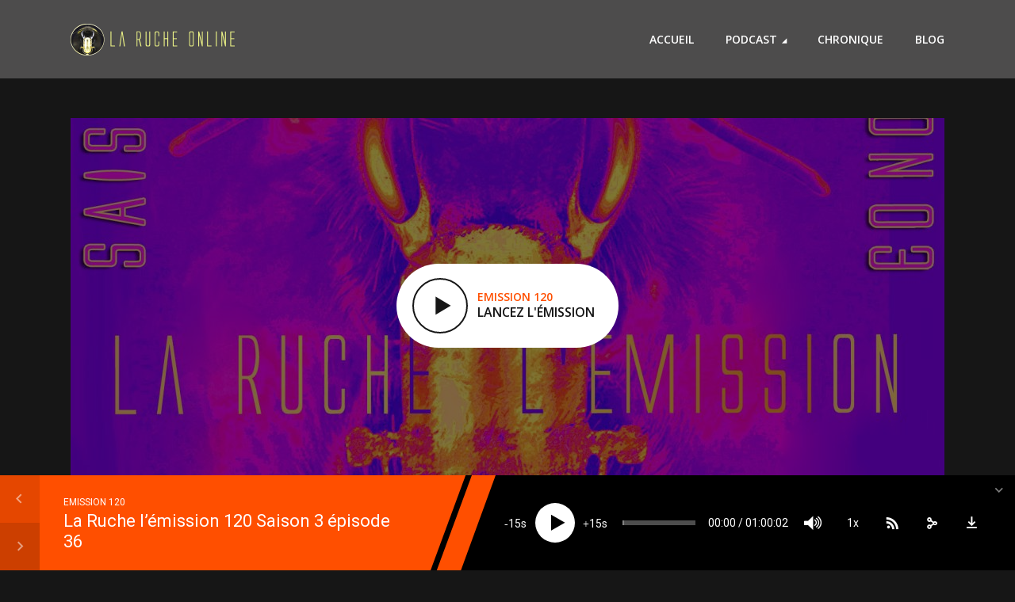

--- FILE ---
content_type: text/html; charset=UTF-8
request_url: https://laruche.online/la-ruche-lemission-120-saison-3-episode-36/
body_size: 47981
content:
<!DOCTYPE html>
<html lang="fr-FR" class="no-js no-svg">

<head>
	<meta charset="UTF-8">
	<meta http-equiv="x-ua-compatible" content="ie=edge">
	<meta name="viewport" content="width=device-width, initial-scale=1">
	<link rel="profile" href="https://gmpg.org/xfn/11" />
	<title>La Ruche l’émission 120 Saison 3 épisode 36 &#8211; La Ruche Online</title>
<meta name='robots' content='max-image-preview:large' />
<style id="editor_custom_color_palette_css">:root .has-background { background-color: var(--eccp-bgColor); }
					   :root .has-text-color { color: var(--eccp-textColor); }
					   :root .has-border-color { color: var(--eccp-borderColor); }.has-jaune-texte-background-color { --eccp-bgColor: #f5ec95; } .has-jaune-texte-color { color: #f5ec95; } .has-jaune-texte-color { --eccp-textColor: #f5ec95!important; } .has-jaune-texte-border-color { --eccp-borderColor: #f5ec95; } .has-rouge-titre-background-color { --eccp-bgColor: #ff4f00; } .has-rouge-titre-color { color: #ff4f00; } .has-rouge-titre-color { --eccp-textColor: #ff4f00!important; } .has-rouge-titre-border-color { --eccp-borderColor: #ff4f00; } .has-blanc-background-color { --eccp-bgColor: #ffffff; } .has-blanc-color { color: #ffffff; } .has-blanc-color { --eccp-textColor: #ffffff!important; } .has-blanc-border-color { --eccp-borderColor: #ffffff; } .has-noir-background-color { --eccp-bgColor: #000000; } .has-noir-color { color: #000000; } .has-noir-color { --eccp-textColor: #000000!important; } .has-noir-border-color { --eccp-borderColor: #000000; } .has-fond-1-background-color { --eccp-bgColor: #4e0000; } .has-fond-1-color { color: #4e0000; } .has-fond-1-color { --eccp-textColor: #4e0000!important; } .has-fond-1-border-color { --eccp-borderColor: #4e0000; } .has-fond-2-background-color { --eccp-bgColor: #424850; } .has-fond-2-color { color: #424850; } .has-fond-2-color { --eccp-textColor: #424850!important; } .has-fond-2-border-color { --eccp-borderColor: #424850; } .has-bleu-background-color { --eccp-bgColor: #1e73be; } .has-bleu-color { color: #1e73be; } .has-bleu-color { --eccp-textColor: #1e73be!important; } .has-bleu-border-color { --eccp-borderColor: #1e73be; } .has-blanc-background-color { --eccp-bgColor: #FFFFFF; } .has-blanc-color { color: #FFFFFF; } .has-blanc-color { --eccp-textColor: #FFFFFF!important; } .has-blanc-border-color { --eccp-borderColor: #FFFFFF; } .has-vert-background-color { --eccp-bgColor: #8FB63F; } .has-vert-color { color: #8FB63F; } .has-vert-color { --eccp-textColor: #8FB63F!important; } .has-vert-border-color { --eccp-borderColor: #8FB63F; } .has-vert-pale-background-color { --eccp-bgColor: rgba(143,182,63,0.51); } .has-vert-pale-color { color: rgba(143,182,63,0.51); } .has-vert-pale-color { --eccp-textColor: rgba(143,182,63,0.51)!important; } .has-vert-pale-border-color { --eccp-borderColor: rgba(143,182,63,0.51); } .has-rouge-background-color { --eccp-bgColor: #FF0000; } .has-rouge-color { color: #FF0000; } .has-rouge-color { --eccp-textColor: #FF0000!important; } .has-rouge-border-color { --eccp-borderColor: #FF0000; } .has-jaune-pale-background-color { --eccp-bgColor: #f5ec95; } .has-jaune-pale-color { color: #f5ec95; } .has-jaune-pale-color { --eccp-textColor: #f5ec95!important; } .has-jaune-pale-border-color { --eccp-borderColor: #f5ec95; } </style><style type="text/css" id="login-logout-link"> .eccp-loginout span.dashicons{line-height:inherit!important;margin-right:1em;}</style><style type="text/css" id="eccp-link-block">.is-linkable-block{cursor: pointer;}</style><style type="text/css">.block-quote,
		     .is-style-eccp-fancy-quote{
			
			position: relative;
			font-style: italic;
			border:none!important;
			margin: 40px 70px!important;}.block-quote:before,
             .is-style-eccp-fancy-quote:before{
			position: absolute;
			content: "";
			top: -19px;
			left: -67px;
			height: 55px;
			width: 53px;background-image: url("data:image/svg+xml;charset=utf8,%3C?xml version='1.0' encoding='UTF-8' standalone='no'?%3E%3Csvg xmlns:dc='http://purl.org/dc/elements/1.1/' xmlns:cc='http://creativecommons.org/ns%23' xmlns:rdf='http://www.w3.org/1999/02/22-rdf-syntax-ns%23' xmlns:svg='http://www.w3.org/2000/svg' xmlns='http://www.w3.org/2000/svg' xmlns:sodipodi='http://sodipodi.sourceforge.net/DTD/sodipodi-0.dtd' xmlns:inkscape='http://www.inkscape.org/namespaces/inkscape' width='53' height='55' version='1.1' id='svg8' sodipodi:docname='rc-blockquote.svg' inkscape:version='1.0 (4035a4fb49, 2020-05-01)'%3E%3Cmetadata id='metadata14'%3E%3Crdf:RDF%3E%3Ccc:Work rdf:about=''%3E%3Cdc:format%3Eimage/svg+xml%3C/dc:format%3E%3Cdc:type rdf:resource='http://purl.org/dc/dcmitype/StillImage' /%3E%3Cdc:title /%3E%3C/cc:Work%3E%3C/rdf:RDF%3E%3C/metadata%3E%3Cdefs id='defs12'%3E%3Cfilter height='1.0000094' y='-4.7127273e-06' width='1.0000216' x='-1.08e-05' id='filter842' style='color-interpolation-filters:sRGB' inkscape:collect='always'%3E%3CfeGaussianBlur id='feGaussianBlur844' stdDeviation='0.000108' inkscape:collect='always' /%3E%3C/filter%3E%3Cfilter height='1.0000094' y='-4.7127273e-06' width='1.0000216' x='-1.08e-05' id='filter846' style='color-interpolation-filters:sRGB' inkscape:collect='always'%3E%3CfeGaussianBlur id='feGaussianBlur848' stdDeviation='0.000108' inkscape:collect='always' /%3E%3C/filter%3E%3C/defs%3E%3Csodipodi:namedview inkscape:document-rotation='0' pagecolor='%23ffffff' bordercolor='%23666666' borderopacity='1' objecttolerance='10' gridtolerance='10' guidetolerance='10' inkscape:pageopacity='0' inkscape:pageshadow='2' inkscape:window-width='1366' inkscape:window-height='705' id='namedview10' showgrid='false' inkscape:zoom='8.6' inkscape:cx='29.175176' inkscape:cy='27.5' inkscape:window-x='-8' inkscape:window-y='-8' inkscape:window-maximized='1' inkscape:current-layer='svg8' /%3E%3Cg id='g840'%3E%3Cpath id='‘' d='m 24,0 v 7.178 c -3.11,0.905 -5.441,3.185 -6.996,6.839 -1.555,3.654 -2.332,8.681 -2.332,15.084 v 2.037 H 24 V 55 H 0 V 34.242 C 0,23.7 1.992,15.569 5.976,9.846 9.96,4.123 15.968,0.84 24,0 Z' style='display:inline;opacity:0.6;fill:%23F37020;fill-opacity:1;fill-rule:evenodd;stroke:none;stroke-width:1;filter:url(%23filter842)' /%3E%3Cpath id='‘-copy' d='m 53,0 v 7.178 c -3.11,0.905 -5.441,3.185 -6.996,6.839 -1.555,3.654 -2.332,8.681 -2.332,15.084 v 2.037 H 53 V 55 H 29 V 34.242 C 29,23.701 30.992,15.569 34.976,9.846 38.96,4.123 44.968,0.84 53,0 Z' style='display:inline;opacity:0.6;fill:%23F37020;fill-opacity:1;fill-rule:evenodd;stroke:none;stroke-width:1;filter:url(%23filter846)' inkscape:highlight-color='4294967295' /%3E%3C/g%3E%3C/svg%3E");}.block-quote:after,
			 .is-style-eccp-fancy-quote:after {
			position: absolute;
			content: "";
			bottom: -19px;
			right: -67px;
			height: 55px;
			width: 53px;
			-webkit-transform: rotate(180deg);
			transform: rotate(180deg);background-image: url("data:image/svg+xml;charset=utf8,%3C?xml version='1.0' encoding='UTF-8' standalone='no'?%3E%3Csvg xmlns:dc='http://purl.org/dc/elements/1.1/' xmlns:cc='http://creativecommons.org/ns%23' xmlns:rdf='http://www.w3.org/1999/02/22-rdf-syntax-ns%23' xmlns:svg='http://www.w3.org/2000/svg' xmlns='http://www.w3.org/2000/svg' xmlns:sodipodi='http://sodipodi.sourceforge.net/DTD/sodipodi-0.dtd' xmlns:inkscape='http://www.inkscape.org/namespaces/inkscape' width='53' height='55' version='1.1' id='svg8' sodipodi:docname='rc-blockquote.svg' inkscape:version='1.0 (4035a4fb49, 2020-05-01)'%3E%3Cmetadata id='metadata14'%3E%3Crdf:RDF%3E%3Ccc:Work rdf:about=''%3E%3Cdc:format%3Eimage/svg+xml%3C/dc:format%3E%3Cdc:type rdf:resource='http://purl.org/dc/dcmitype/StillImage' /%3E%3Cdc:title /%3E%3C/cc:Work%3E%3C/rdf:RDF%3E%3C/metadata%3E%3Cdefs id='defs12'%3E%3Cfilter height='1.0000094' y='-4.7127273e-06' width='1.0000216' x='-1.08e-05' id='filter842' style='color-interpolation-filters:sRGB' inkscape:collect='always'%3E%3CfeGaussianBlur id='feGaussianBlur844' stdDeviation='0.000108' inkscape:collect='always' /%3E%3C/filter%3E%3Cfilter height='1.0000094' y='-4.7127273e-06' width='1.0000216' x='-1.08e-05' id='filter846' style='color-interpolation-filters:sRGB' inkscape:collect='always'%3E%3CfeGaussianBlur id='feGaussianBlur848' stdDeviation='0.000108' inkscape:collect='always' /%3E%3C/filter%3E%3C/defs%3E%3Csodipodi:namedview inkscape:document-rotation='0' pagecolor='%23ffffff' bordercolor='%23666666' borderopacity='1' objecttolerance='10' gridtolerance='10' guidetolerance='10' inkscape:pageopacity='0' inkscape:pageshadow='2' inkscape:window-width='1366' inkscape:window-height='705' id='namedview10' showgrid='false' inkscape:zoom='8.6' inkscape:cx='29.175176' inkscape:cy='27.5' inkscape:window-x='-8' inkscape:window-y='-8' inkscape:window-maximized='1' inkscape:current-layer='svg8' /%3E%3Cg id='g840'%3E%3Cpath id='‘' d='m 24,0 v 7.178 c -3.11,0.905 -5.441,3.185 -6.996,6.839 -1.555,3.654 -2.332,8.681 -2.332,15.084 v 2.037 H 24 V 55 H 0 V 34.242 C 0,23.7 1.992,15.569 5.976,9.846 9.96,4.123 15.968,0.84 24,0 Z' style='display:inline;opacity:0.6;fill:%23F37020;fill-opacity:1;fill-rule:evenodd;stroke:none;stroke-width:1;filter:url(%23filter842)' /%3E%3Cpath id='‘-copy' d='m 53,0 v 7.178 c -3.11,0.905 -5.441,3.185 -6.996,6.839 -1.555,3.654 -2.332,8.681 -2.332,15.084 v 2.037 H 53 V 55 H 29 V 34.242 C 29,23.701 30.992,15.569 34.976,9.846 38.96,4.123 44.968,0.84 53,0 Z' style='display:inline;opacity:0.6;fill:%23F37020;fill-opacity:1;fill-rule:evenodd;stroke:none;stroke-width:1;filter:url(%23filter846)' inkscape:highlight-color='4294967295' /%3E%3C/g%3E%3C/svg%3E");}body.single .block-quote,
			     body.single .is-style-eccp-fancy-quote{width:70%;}.mise-en-evidence {border-left: 5px solid rgba(243,112,32,0.7);border-radius:4px;
			 padding:1.1em!important;
		     margin:1.1em;
		     font-size: 20px;}body.single .mise-en-evidence{width:100%;}p.eccp-box-shadow {padding: 1.25em 2.375em;margin-bottom:1.1em!important;}.wp-block-image .eccp-box-shadow img,
			 .wp-block-image.eccp-box-shadow img{box-shadow: calc(var(--eccp-horizontalBoxShadow, 0) * 1px ) calc(var(--eccp-verticalBoxShadow, 0) * 1px ) calc(var(--eccp-blurBoxShadow, 4) * 1px ) calc(var(--eccp-spreadBoxShadow, 1) * 1px ) var(--eccp-colorBoxShadow, rgba(0,0,0,0.2));}.wp-block-media-text.eccp-box-shadow .wp-block-media-text__media img {box-shadow: calc(var(--eccp-horizontalBoxShadow, 20) * 1px) calc(var(--eccp-verticalBoxShadow, 20) * 1px) calc(var(--eccp-blurBoxShadow, 0) * 1px) calc(var(--eccp-spreadBoxShadow, 0) * 1px) var(--eccp-colorBoxShadow,#0E6487);}.wp-block-button.eccp-box-shadow .wp-block-button__link {box-shadow: calc(var(--eccp-horizontalBoxShadow, 0) * 1px ) calc(var(--eccp-verticalBoxShadow, 0) * 1px ) calc(var(--eccp-blurBoxShadow, 4) * 1px ) calc(var(--eccp-spreadBoxShadow, 1) * 1px ) var(--eccp-colorBoxShadow, rgba(0,0,0,0.2));}@media only screen and (max-width:480px){
			
			p.has-background{padding: 1.25em 1.25em;}
		
		}p.is-style-eccp-evidence {border-left: 5px solid rgba(243,112,32,0.7);background:rgba(243,230,114,0.7);border-radius:4px;box-shadow: 8px 8px 12px -8px rgba(0,0,0,0.5); padding:1.1em!important; margin:1.1em; font-size: 20px;}.eccp-tooltip {position: relative;text-decoration: underline double 2px #1E5A99;}.eccp-tooltip:hover::after  {background-color:#1E5A99;border-radius: 8px;color:#FFFFFF;padding: 6px 6px;position: absolute;text-align: center;z-index: 999;width:200px;font-size:14px;font-weight:normal;line-height:1.5;content:attr(data-tooltip);top: 0;left: 50%;transform: translate(-50%, calc(-100% - 10px));}.eccp-tooltip:hover::before {background-color:#1E5A99;content:"";position: absolute;z-index: 999;top: 0;left: 50%;width: 15px;height: 15px;transform: translate(-50%, calc(-100% - 5px)) rotate(45deg);}@media (min-width:1025px) {p.is-style-eccp-size-very-small{width: 50%!important;}p.is-style-eccp-size-small{width: 60%!important;}p.is-style-eccp-size-regular{width: 70%!important;}p.is-style-eccp-size-large{width: 80%!important;}p.is-style-eccp-size-larger{width: 90%!important;}}body.single p .eccp-dashicon.icon-outline:before, 
			 body.page p .eccp-dashicon.icon-outline:before {outline-style: solid;outline-offset: 0.75rem;outline-color: inherit;outline-width: 4px;border-radius: 50%;}.has-drop-cap::first-letter{-webkit-initial-letter: var(--eccp-height-drop-cap,4) var(--eccp-align-drop-cap,4)!important;initial-letter: var(--eccp-height-drop-cap,4) var(--eccp-align-drop-cap,4)!important;color: var(--eccp-drop-cap-color);background-color: var(--eccp-drop-cap-fill-bgcolor);padding-top: var(--eccp-drop-cap-padding-top);padding-right: var(--eccp-drop-cap-padding-right);padding-bottom: var(--eccp-drop-cap-padding-bottom);padding-left: var(--eccp-drop-cap-padding-left);border-radius: var(--eccp-drop-cap-border-radius,0px);}.has-drop-cap.eccp-drop-cap-box-shadow::first-letter{box-shadow: calc(var(--eccp-horizontalBoxShadow)* 1px) calc(var(--eccp-verticalBoxShadow) * 1px)  calc(var(--eccp-blurBoxShadow) * 1px)  calc(var(--eccp-spreadBoxShadow)* 1px)  var(--eccp-colorBoxShadow);}.has-drop-cap.eccp-drop-cap-text-shadow::first-letter{text-shadow: calc(var(--eccp-horizontalTextShadow)* 1px) calc(var(--eccp-verticalTextShadow) * 1px)  calc(var(--eccp-blurTextShadow) * 1px) var(--eccp-colorTextShadow);}.wp-block-group__inner-container{padding:0px!important;}@media(max-width:768px){.eccp-disable-min-height-mobile{min-height:unset!important;}}@media (min-width:1025px) {body.page .is-style-eccp-size-very-small.wp-block-group,
					 body.single .is-style-eccp-size-very-small.wp-block-group{width: 50%!important;}body.page .is-style-eccp-size-small.wp-block-group,
					 body.single .is-style-eccp-size-small.wp-block-group{width: 60%!important;}body.page .is-style-eccp-size-regular.wp-block-group,
					 body.single .is-style-eccp-size-regular.wp-block-group{width: 70%!important;}body.page .is-style-eccp-size-large.wp-block-group,
					 body.single .is-style-eccp-size-large.wp-block-group{width: 80%!important;}body.page .is-style-eccp-size-larger.wp-block-group,
					 body.single .is-style-eccp-size-larger.wp-block-group{width: 90%!important;}}@media (max-width:480px) {body.page [class*=is-style-eccp-size-].wp-block-group,
					 body.single [class*=is-style-eccp-size-].wp-block-group{margin-right: 0;width: 100%!important;}}@media (min-width:1025px) {.wp-block-group.alignleft.is-style-eccp-size-larger {margin-right: 10%;}.wp-block-group.alignleft.is-style-eccp-size-large {margin-right: 20%;}.wp-block-group.alignleft.is-style-eccp-size-regular {margin-right: 30%;}.wp-block-group.alignleft.is-style-eccp-size-small {margin-right: 40%;}.wp-block-group.alignleft.is-style-eccp-size-very-small {margin-right: 50%;}.wp-block-group.aligncenter.is-style-eccp-size-larger {margin-bottom: 1.5em!important;}.wp-block-group.aligncenter.is-style-eccp-size-large {margin-bottom: 1.5em!important;}.wp-block-group.aligncenter.is-style-eccp-size-regular {margin-bottom: 1.5em!important;}.wp-block-group.aligncenter.is-style-eccp-size-small {margin-bottom: 1.5em!important;}.wp-block-group.aligncenter.is-style-eccp-size-very-small {margin-bottom: 1.5em!important;}.wp-block-group.alignright.is-style-eccp-size-larger {margin-left: 10%;}.wp-block-group.alignright.is-style-eccp-size-large {margin-left: 20%;}.wp-block-group.alignright.is-style-eccp-size-regular {margin-left: 30%;}.wp-block-group.alignright.is-style-eccp-size-small {margin-left: 40%;}.wp-block-group.alignright.is-style-eccp-size-very-small {margin-left: 50%;}}.is-style-eccp-infobox.wp-block-group {padding: 1.25em!important;background: #F0F2F6;margin-bottom: 1.3em!important;;}.is-style-eccp-infobox .wp-block-columns {margin-bottom: 0em!important;}.is-style-eccp-infobox .wp-block-button__link {margin-bottom: 0em!important;}@media screen and (max-width: 599px) {body.page .wp-block-group.is-style-eccp-infobox .wp-block-columns,
				 body.single .wp-block-group.is-style-eccp-infobox .wp-block-columns {gap: 1em;}body.page .is-style-eccp-infobox p,
				 body.single .is-style-eccp-infobox p {text-align: center!important;margin: 0 0 20px;}body.page .wp-block-group.is-style-eccp-infobox .wp-block-image,
				 body.single .wp-block-group.is-style-eccp-infobox .wp-block-image {margin-top: 0!important;margin-bottom: 0!important;}body.page .is-style-eccp-infobox .wp-block-button,
				 body.single .is-style-eccp-infobox .wp-block-button {margin: 0!important;float:none!important;}body.page .is-style-eccp-infobox .wp-block-button__link,
				 body.single .is-style-eccp-infobox .wp-block-button__link{display: block!important;margin: auto!important;}}@media screen and (max-width: 781px) {body.page .wp-block-group.is-style-eccp-infobox,
				 body.single .wp-block-group.is-style-eccp-infobox {margin: 0;}.is-style-eccp-infobox .wp-block-column {margin-bottom: 0em!important;}.is-style-eccp-infobox h2,.is-style-eccp-infobox h3,
				 .is-style-eccp-infobox h4,.is-style-eccp-infobox h5 {margin: 0em!important;}}@media (min-width: 600px) and (max-width: 781px) {body.page .wp-block-group.is-style-eccp-infobox .wp-block-column:first-child,
                   body.single .wp-block-group.is-style-eccp-infobox .wp-block-column:first-child {flex-basis: 66.66%!important;}body.page .wp-block-group.is-style-eccp-infobox .wp-block-column:nth-child(2),
                   body.single .wp-block-group.is-style-eccp-infobox .wp-block-column:nth-child(2) {flex-basis: 33.33%!important;}body.page .wp-block-group.is-style-eccp-infobox .wp-block-columns,
                   body.single .wp-block-group.is-style-eccp-infobox .wp-block-columns {flex-flow: row nowrap!important;}}body.page .wp-block-group.is-style-eccp-countdown,
		     body.single .wp-block-group.is-style-eccp-countdown {padding:1em 1em;margin-bottom:1.5em;}body.page .wp-block-group.is-style-eccp-countdown ul,
			 body.single .wp-block-group.is-style-eccp-countdown ul {margin: 0 0 1em 0!important;}body.page .wp-block-group.is-style-eccp-countdown p,
		     body.single .wp-block-group.is-style-eccp-countdown p {margin-bottom:20px!important}ul#countdown {text-align:center;display:flex;align-items:center;justify-content:center;flex-wrap: wrap;gap:1em;}ul#countdown li {color:#fff;display: inline-block;padding:0.1em;width: 100px;height: 90px;-webkit-border-radius: 10px;-moz-border-radius: 10px;border-radius: 10px;background: #333333;-webkit-box-shadow: 0px 0px 4px 1px rgba(50, 50, 50, 0.6);-moz-box-shadow: 0px 0px 4px 1px rgba(50, 50, 50, 0.6);box-shadow: 0px 0px 4px 1px rgba(50, 50, 50, 0.6);}ul#countdown li p.timeRefDays,ul#countdown li p.timeRefHours,
			 ul#countdown li p.timeRefMinutes,ul#countdown li p.timeRefSeconds{text-shadow: 1px 1px 2px rgba(150, 150, 150, 1);}ul#countdown li span {font-size: 42px;font-weight: bold;color: #fff;text-shadow: 1px 1px 2px rgba(150, 150, 150, 1);position: relative;top: -40px;}@media (max-width:480px){ul#countdown {}}.countdown-wrapper {display: flex;align-items: center;flex-wrap: wrap;}.wp-block-group.aligncenter .countdown-wrapper {justify-content: center;}.countdown-svg {position: absolute!important;top: 0;left: 0;width: 100px;height: 100px;}.countdown-item {display: flex;align-items: center;justify-content: center;flex-direction:column;line-height: 30px;position: relative;width: 100px;height: 100px;border-radius:50%}.countdown-item span {font-size: 16px;font-weight: 600;}.countdown-item span.days,
			 .countdown-item span.hours,
			 .countdown-item span.minutes,
			.countdown-item span.seconds {font-size: 40px;padding-top: 5px;}.countdown-svg circle.days-countdown-progress,
		.countdown-svg circle.hours-countdown-progress,
		.countdown-svg circle.minutes-countdown-progress,
		.countdown-svg circle.seconds-countdown-progress{--radius: calc(var(--eccp-radius-circle-counter) * 1px);transform: rotate(-90deg);transform-origin: var(--radius) var(--radius);transition: stroke-dasharray 0.3s linear 0s;}@media(max-width:767px){.countdown-item {transform:scale(1)!important;margin:10px!important;}.countdown-wrapper  {justify-content: center;}}.wp-block-group.is-style-custom-testimonial {background: #E6E8ED;border-radius: 8px;padding: clamp(16px, calc(1rem + ((1vw - 4.8px) * 1.5385)), 24px);}.wp-block-group.is-style-custom-testimonial .eccp-testimonial-name {font-weight: bold;}.wp-block-group.is-style-custom-testimonial .eccp-testimonial {font-weight: 500;}body.page .wp-block-group.is-style-eccp-toc pre.wp-block-code,
			 body.single .wp-block-group.is-style-eccp-toc pre.wp-block-code {display:none!important;}body.blog .is-style-eccp-toc,body.category .is-style-eccp-toc, 
			 body.archive .is-style-eccp-toc {display: none;}body.page .wp-block-group.is-style-eccp-toc,
			 body.single .wp-block-group.is-style-eccp-toc 	{padding: 0!important;margin-bottom: 1.1em;}body.page .wp-block-group.is-style-eccp-toc:not(.has-background),
			 body.single .wp-block-group.is-style-eccp-toc:not(.has-background) 	{border: 1px solid lightgray}.eccp-toc {display: flex;flex-direction: column;margin-top: 0!important;}.eccp-toc  summary {cursor: pointer;user-select: none;}.eccp-toc details summary {outline:none!important;}.eccp-toc details {padding: 1em;}.eccp-toc summary {color:#333333;font-size: 18px;font-weight:600;}.eccp-toc nav {margin-block-start: 1rem;}.eccp-toc details > summary::-webkit-details-marker,
             .eccp-toc details > summary::marker {display: none!important;}.eccp-toc details summary {list-style: none!important;}.eccp-toc details summary::after {content: "\f347";font-family: "dashicons";float:right;}.eccp-toc details[open] summary::after {content: "\f343";font-family: "dashicons";float:right;}body.single .eccp-toc ol,body.page .eccp-toc ol{margin: 5px 0px 5px 20px!important;padding: 0!important;}.is-style-eccp-table-of-contents-bullet-list a {text-decoration: none!important;color: currentcolor!important;font-weight: inherit!important;font-size: inherit!important;}.eccp-toc ol {list-style-type: none!important;counter-reset: toc-counter;}.eccp-toc ol li {font-size:inherit!important;}.eccp-toc ol li::before {content: counters(toc-counter, ".") "  ";counter-increment: toc-counter;font-weight: inherit!important;}html {scroll-behavior: smooth;}h2,h3,h4,h5,h6 {scroll-margin-top:20px;}.eccp-group-block-wrapper .eccp-svg-separator-top,
			 .eccp-group-block-wrapper .eccp-svg-separator-bottom,
			 .eccp-group-block-wrapper {overflow:hidden;}.eccp-svg-separator-bottom.separation-forms-outside {margin-top:-1px!important;}.eccp-group-block-wrapper > .wp-block-group,
             .eccp-group-block-wrapper .wp-block-group__inner-container > .wp-block-group {margin-top:0!important;margin-bottom:0!important;}.eccp-group-block-wrapper > .eccp-svg-separator-top.style-shape-top-arrow,
		     .eccp-group-block-wrapper .wp-block-group__inner-container .eccp-svg-separator-top.style-shape-top-arrow{background: var(--eccp-group-block-background-color);}.eccp-group-block-wrapper > .eccp-svg-separator-bottom.style-shape-bottom-arrow,
		     .eccp-group-block-wrapper .wp-block-group__inner-container .eccp-svg-separator-bottom.style-shape-bottom-arrow,
			 .eccp-svg-separator-bottom.style-shape-bottom-arrow{background: var(--eccp-group-block-background-color);}.eccp-group-block-wrapper > .eccp-svg-separator-top.style-shape-top-externalArrow,
		     .eccp-group-block-wrapper .wp-block-group__inner-container .eccp-svg-separator-top.style-shape-top-externalArrow{background: var(--eccp-group-block-background-color);}.eccp-group-block-wrapper > .eccp-svg-separator-bottom.style-shape-bottom-externalArrow,
		     .eccp-group-block-wrapper .wp-block-group__inner-container .eccp-svg-separator-bottom.style-shape-bottom-externalArrow,
			 .eccp-svg-separator-bottom.style-shape-bottom-externalArrow{background: var(--eccp-group-block-background-color);}.eccp-group-block-wrapper > .eccp-svg-separator-top.style-shape-top-triangleOpacity,
		     .eccp-group-block-wrapper .wp-block-group__inner-container .eccp-svg-separator-top.style-shape-top-triangleOpacity{background: var(--eccp-group-block-background-color);}.eccp-group-block-wrapper > .eccp-svg-separator-bottom.style-shape-bottom-triangleOpacity,
		     .eccp-group-block-wrapper .wp-block-group__inner-container .eccp-svg-separator-bottom.style-shape-bottom-triangleOpacity,
			 .eccp-svg-separator-bottom.style-shape-bottom-triangleOpacity{background: var(--eccp-group-block-background-color);}.eccp-group-block-wrapper > .eccp-svg-separator-top.style-shape-top-triangleAsymmetricalOpacity,
			 .eccp-group-block-wrapper .wp-block-group__inner-container eccp-svg-separator-top.style-shape-top-triangleAsymmetricalOpacity{background: var(--eccp-group-block-background-color);}.eccp-group-block-wrapper > .eccp-svg-separator-bottom.style-shape-bottom-triangleAsymmetricalOpacity,
			 .eccp-group-block-wrapper .wp-block-group__inner-container .eccp-svg-separator-bottom.style-shape-bottom-triangleAsymmetricalOpacity,
			 .eccp-svg-separator-bottom.style-shape-bottom-triangleAsymmetricalOpacity{background: var(--eccp-group-block-background-color);}.eccp-group-block-wrapper > .eccp-svg-separator-top.style-shape-top-split,
			  .eccp-group-block-wrapper .wp-block-group__inner-container .eccp-svg-separator-top.style-shape-top-split{background: var(--eccp-group-block-background-color);}.eccp-group-block-wrapper > .eccp-svg-separator-bottom.style-shape-bottom-split,
			  .eccp-group-block-wrapper .wp-block-group__inner-container .eccp-svg-separator-bottom.style-shape-bottom-split,
			  .eccp-svg-separator-bottom.style-shape-bottom-split{background: var(--eccp-group-block-background-color);}.eccp-group-block-wrapper > .eccp-svg-separator-top.style-shape-top-fan,
		      .eccp-group-block-wrapper .wp-block-group__inner-container .eccp-svg-separator-top.style-shape-top-fan{background: var(--eccp-group-block-background-color);}.eccp-group-block-wrapper > .eccp-svg-separator-bottom.style-shape-bottom-fan,
		      .eccp-group-block-wrapper .wp-block-group__inner-container .eccp-svg-separator-bottom.style-shape-bottom-fan,
			  .eccp-svg-separator-bottom.style-shape-bottom-fan{background: var(--eccp-group-block-background-color);}@media(max-width:767px){.eccp-group-block-wrapper .eccp-svg-separator-top,
				 .eccp-group-block-wrapper .eccp-svg-separator-top svg {height: var(--eccp-mobileTopShapeHeight,50px)!important;}.eccp-group-block-wrapper .eccp-svg-separator-bottom,
				 .eccp-group-block-wrapper .eccp-svg-separator-bottom svg,
				 .eccp-svg-separator-bottom,
				 .eccp-svg-separator-bottom svg{height: var(--eccp-mobileBottomShapeHeight,50px)!important;}.eccp-group-block-wrapper.separation-forms-outside .eccp-svg-separator-top {margin-bottom:-1px;}.eccp-svg-separator-top:is(.style-shape-top-fan) svg {margin-top:-2px;}.eccp-svg-separator-bottom:is(.style-shape-bottom-fan) svg {margin-bottom:1px;}}.eccp-group-block-wrapper .wp-block-group > .eccp-svg-separator-top {overflow:hidden;position:absolute;left:0;top:0;width:101%;z-index:10;}.eccp-group-block-wrapper .wp-block-group > .eccp-svg-separator-bottom {overflow:hidden;position:absolute;left:0;bottom:0;width:101%;z-index:10;}.wp-block-group__inner-container:has(.eccp-svg-separator-bottom), 
			 .wp-block-group__inner-container:has(.eccp-svg-separator-top),
			 .wp-block-group:has(.eccp-svg-separator-bottom),
			 .wp-block-group:has(.eccp-svg-separator-top){position:relative;}.is-style-eccp-shape-divider {position: relative;}.is-style-eccp-shape-divider.style-shape-top-tilt::before {content: "";-webkit-mask-image: url("data:image/svg+xml,%3Csvg data-name='Layer 1' xmlns='http://www.w3.org/2000/svg' viewBox='0 0 1200 120' preserveAspectRatio='none'%3E%3Cpath d='M1200 120L0 16.48 0 0 1200 0 1200 120z' %3E%3C/path%3E%3C/svg%3E");mask-image: url("data:image/svg+xml,%3Csvg data-name='Layer 1' xmlns='http://www.w3.org/2000/svg' viewBox='0 0 1200 120' preserveAspectRatio='none'%3E%3Cpath d='M1200 120L0 16.48 0 0 1200 0 1200 120z' %3E%3C/path%3E%3C/svg%3E");position: absolute;top: 0;left: 0;width: calc(var(--eccp-topShapeWidth,100)*1% + 1.3px);height: calc(var(--eccp-topShapeHeight,50)*1px);background-color: var(--eccp-topShapeBackgroundColor,#E6E8ED);z-index:1;}.is-style-eccp-shape-divider.top-shape-flip-horizontally.style-shape-top-tilt::before {transform: rotateY(180deg);}.is-style-eccp-shape-divider.style-shape-bottom-tilt::after {content: "";-webkit-mask-image: url("data:image/svg+xml,%3Csvg data-name='Layer 1' xmlns='http://www.w3.org/2000/svg' viewBox='0 0 1200 120' preserveAspectRatio='none'%3E%3Cpath d='M1200 120L0 16.48 0 0 1200 0 1200 120z' %3E%3C/path%3E%3C/svg%3E");mask-image: url("data:image/svg+xml,%3Csvg data-name='Layer 1' xmlns='http://www.w3.org/2000/svg' viewBox='0 0 1200 120' preserveAspectRatio='none'%3E%3Cpath d='M1200 120L0 16.48 0 0 1200 0 1200 120z' %3E%3C/path%3E%3C/svg%3E");position: absolute;bottom: 0;left: 0;width: calc(var(--eccp-bottomShapeWidth,100)*1% + 1.3px);height: calc(var(--eccp-bottomShapeHeight,50)*1px);background-color: var(--eccp-bottomShapeBackgroundColor,#E6E8ED);transform: rotate(180deg);z-index:1;}.is-style-eccp-shape-divider.bottom-shape-flip-horizontally.style-shape-bottom-tilt::after {transform: rotateX(180deg);}.is-style-eccp-shape-divider.style-shape-top-tiltOpacity::before {content: "";-webkit-mask-image: url("data:image/svg+xml,%3Csvg xmlns='http://www.w3.org/2000/svg' viewBox='0 0 1200 600' preserveAspectRatio='none'%3E%3Cpath d='M0,600L1200,0,1200,600Z' style='opacity:0.33'/%3E%3Cpath d='M0,600L1200,200,1200,600Z' style='opacity:0.66'/%3E%3Cpath d='M0,600L1200,400,1200,600Z'/%3E%3C/svg%3E");mask-image: url("data:image/svg+xml,%3Csvg xmlns='http://www.w3.org/2000/svg' viewBox='0 0 1200 600' preserveAspectRatio='none'%3E%3Cpath d='M0,600L1200,0,1200,600Z' style='opacity:0.33'/%3E%3Cpath d='M0,600L1200,200,1200,600Z' style='opacity:0.66'/%3E%3Cpath d='M0,600L1200,400,1200,600Z'/%3E%3C/svg%3E");position: absolute;top: calc(var(--eccp-topShapeHeight,50)*-1px);left: 0;width: 100%;height: calc(var(--eccp-topShapeHeight,50)*1px);background-color: var(--eccp-topShapeBackgroundColor,#E6E8ED);z-index:1;}.is-style-eccp-shape-divider.top-shape-flip-horizontally.style-shape-top-tiltOpacity::before {transform: rotateY(180deg);}.is-style-eccp-shape-divider.style-shape-bottom-tiltOpacity::after {content: "";-webkit-mask-image: url("data:image/svg+xml,%3Csvg xmlns='http://www.w3.org/2000/svg' viewBox='0 0 1200 600' preserveAspectRatio='none'%3E%3Cpath d='M0,600L1200,0,1200,600Z' style='opacity:0.33'/%3E%3Cpath d='M0,600L1200,200,1200,600Z' style='opacity:0.66'/%3E%3Cpath d='M0,600L1200,400,1200,600Z'/%3E%3C/svg%3E");mask-image: url("data:image/svg+xml,%3Csvg xmlns='http://www.w3.org/2000/svg' viewBox='0 0 1200 600' preserveAspectRatio='none'%3E%3Cpath d='M0,600L1200,0,1200,600Z' style='opacity:0.33'/%3E%3Cpath d='M0,600L1200,200,1200,600Z' style='opacity:0.66'/%3E%3Cpath d='M0,600L1200,400,1200,600Z'/%3E%3C/svg%3E");position: absolute;bottom:calc(var(--eccp-bottomShapeHeight,50)*-1px);left: 0;width: 100%;height: calc(var(--eccp-bottomShapeHeight,50)*1px);background-color: var(--eccp-bottomShapeBackgroundColor,#E6E8ED);transform: rotate(180deg);z-index:1;}.is-style-eccp-shape-divider.bottom-shape-flip-horizontally.style-shape-bottom-tiltOpacity::after {transform: rotateX(180deg);}.is-style-eccp-shape-divider.style-shape-top-tiltCurvedOpacity::before {content: "";-webkit-mask-image: url('data:image/svg+xml,<svg xmlns="http://www.w3.org/2000/svg" viewBox="0 0 1200 600" preserveAspectRatio="none"><path d="M0,600Q1100,600,1200,0L1200,600Z" style="opacity:0.33"/><path d="M0,600Q1100,600,1200,200L1200,600Z" style="opacity:0.66"/><path d="M0,600Q1100,600,1200,400L1200,600Z"/></svg>');mask-image: url('data:image/svg+xml,<svg xmlns="http://www.w3.org/2000/svg" viewBox="0 0 1200 600" preserveAspectRatio="none"><path d="M0,600Q1100,600,1200,0L1200,600Z" style="opacity:0.33"/><path d="M0,600Q1100,600,1200,200L1200,600Z" style="opacity:0.66"/><path d="M0,600Q1100,600,1200,400L1200,600Z"/></svg>');position: absolute;top: 0;left: 0;width: calc(var(--eccp-topShapeWidth,100)*1%);height: calc(var(--eccp-topShapeHeight,50)*1px);background-color: var(--eccp-topShapeBackgroundColor,#E6E8ED);transform: rotate(180deg);z-index:1;}.is-style-eccp-shape-divider.top-shape-flip-horizontally.style-shape-top-tiltCurvedOpacity::before {transform: rotateX(180deg);}.is-style-eccp-shape-divider.style-shape-bottom-tiltCurvedOpacity::after {content: "";-webkit-mask-image: url('data:image/svg+xml,<svg xmlns="http://www.w3.org/2000/svg" viewBox="0 0 1200 600" preserveAspectRatio="none"><path d="M0,600Q1100,600,1200,0L1200,600Z" style="opacity:0.33"/><path d="M0,600Q1100,600,1200,200L1200,600Z" style="opacity:0.66"/><path d="M0,600Q1100,600,1200,400L1200,600Z"/></svg>');mask-image: url('data:image/svg+xml,<svg xmlns="http://www.w3.org/2000/svg" viewBox="0 0 1200 600" preserveAspectRatio="none"><path d="M0,600Q1100,600,1200,0L1200,600Z" style="opacity:0.33"/><path d="M0,600Q1100,600,1200,200L1200,600Z" style="opacity:0.66"/><path d="M0,600Q1100,600,1200,400L1200,600Z"/></svg>');position: absolute;bottom: 0;left: 0;width: calc(var(--eccp-bottomShapeWidth,100)*1%);height: calc(var(--eccp-bottomShapeHeight,50)*1px);background-color: var(--eccp-bottomShapeBackgroundColor,#E6E8ED);z-index:1;}.is-style-eccp-shape-divider.bottom-shape-flip-horizontally.style-shape-bottom-tiltCurvedOpacity::after {transform: rotateY(180deg);}.is-style-eccp-shape-divider.style-shape-top-arrow::before {content: "";-webkit-mask-image: url("data:image/svg+xml,%3Csvg data-name='Layer 1' xmlns='http://www.w3.org/2000/svg' viewBox='0 0 1200 120' preserveAspectRatio='none'%3E%3Cpath d='M649.97 0L550.03 0 599.91 54.12 649.97 0z' %3E%3C/path%3E%3C/svg%3E");mask-image: url("data:image/svg+xml,%3Csvg data-name='Layer 1' xmlns='http://www.w3.org/2000/svg' viewBox='0 0 1200 120' preserveAspectRatio='none'%3E%3Cpath d='M649.97 0L550.03 0 599.91 54.12 649.97 0z' %3E%3C/path%3E%3C/svg%3E");position: absolute;top: 0;left: 0;width: calc(var(--eccp-topShapeWidth,100)*1%);height: calc(var(--eccp-topShapeHeight,50)*1px);background-color: var(--eccp-topShapeBackgroundColor,#E6E8ED);z-index:1;}.is-style-eccp-shape-divider.style-shape-bottom-arrow::after {content: "";-webkit-mask-image: url("data:image/svg+xml,%3Csvg data-name='Layer 1' xmlns='http://www.w3.org/2000/svg' viewBox='0 0 1200 120' preserveAspectRatio='none'%3E%3Cpath d='M649.97 0L550.03 0 599.91 54.12 649.97 0z' %3E%3C/path%3E%3C/svg%3E");mask-image: url("data:image/svg+xml,%3Csvg data-name='Layer 1' xmlns='http://www.w3.org/2000/svg' viewBox='0 0 1200 120' preserveAspectRatio='none'%3E%3Cpath d='M649.97 0L550.03 0 599.91 54.12 649.97 0z' %3E%3C/path%3E%3C/svg%3E");position: absolute;bottom: calc(var(--eccp-bottomShapeHeight,50)*-1px);left: 0;width: calc(var(--eccp-bottomShapeWidth,100)*1% + 1.3px);height: calc(var(--eccp-bottomShapeHeight,50)*1px);background-color: var(--eccp-bottomShapeBackgroundColor,#E6E8ED);transform: rotate(180deg) translateY(100%);z-index:1;}.is-style-eccp-shape-divider.style-shape-top-externalArrow::before {content: "";-webkit-mask-image: url('data:image/svg+xml,<svg xmlns="http://www.w3.org/2000/svg" viewBox="0 0 1200 600" preserveAspectRatio="none"><path d="M0,600L0,0,500,0,600,600,700,0,1200,0,1200,600Z"/></svg>');mask-image: url('data:image/svg+xml,<svg xmlns="http://www.w3.org/2000/svg" viewBox="0 0 1200 600" preserveAspectRatio="none"><path d="M0,600L0,0,500,0,600,600,700,0,1200,0,1200,600Z"/></svg>');position: absolute;top: 0;left: 0;width: calc(var(--eccp-topShapeWidth,100)*1% + 1.3px);height: calc(var(--eccp-topShapeHeight,50)*1px);background-color: var(--eccp-topShapeBackgroundColor,#E6E8ED);transform: rotate(180deg);z-index:1;}.is-style-eccp-shape-divider.style-shape-bottom-externalArrow::after {content: "";-webkit-mask-image: url('data:image/svg+xml,<svg xmlns="http://www.w3.org/2000/svg" viewBox="0 0 1200 600" preserveAspectRatio="none"><path d="M0,600L0,0,500,0,600,600,700,0,1200,0,1200,600Z"/></svg>');mask-image: url('data:image/svg+xml,<svg xmlns="http://www.w3.org/2000/svg" viewBox="0 0 1200 600" preserveAspectRatio="none"><path d="M0,600L0,0,500,0,600,600,700,0,1200,0,1200,600Z"/></svg>');position: absolute;bottom: 0;left: 0;width: calc(var(--eccp-bottomShapeWidth,100)*1%);height: calc(var(--eccp-bottomShapeHeight,50)*1px);background-color: var(--eccp-bottomShapeBackgroundColor,#E6E8ED);z-index:1;}.is-style-eccp-shape-divider.style-shape-top-curve::before {content: "";-webkit-mask-image: url("data:image/svg+xml,%3Csvg data-name='Layer 1' xmlns='http://www.w3.org/2000/svg' viewBox='0 0 1200 120' preserveAspectRatio='none'%3E%3Cpath d='M600,112.77C268.63,112.77,0,65.52,0,7.23V120H1200V7.23C1200,65.52,931.37,112.77,600,112.77Z' class='shape-fill'%3E%3C/path%3E%3C/svg%3E");mask-image: url("data:image/svg+xml,%3Csvg data-name='Layer 1' xmlns='http://www.w3.org/2000/svg' viewBox='0 0 1200 120' preserveAspectRatio='none'%3E%3Cpath d='M600,112.77C268.63,112.77,0,65.52,0,7.23V120H1200V7.23C1200,65.52,931.37,112.77,600,112.77Z' class='shape-fill'%3E%3C/path%3E%3C/svg%3E");position: absolute;top: 0;left: 0;width: calc(var(--eccp-topShapeWidth,100)*1% + 1.3px);height: calc(var(--eccp-topShapeHeight,50)*1px);background-color: var(--eccp-topShapeBackgroundColor,#E6E8ED);transform: rotate(180deg);z-index:1;}.is-style-eccp-shape-divider.style-shape-bottom-curve::after {content: "";-webkit-mask-image: url("data:image/svg+xml,%3Csvg data-name='Layer 1' xmlns='http://www.w3.org/2000/svg' viewBox='0 0 1200 120' preserveAspectRatio='none'%3E%3Cpath d='M600,112.77C268.63,112.77,0,65.52,0,7.23V120H1200V7.23C1200,65.52,931.37,112.77,600,112.77Z' class='shape-fill'%3E%3C/path%3E%3C/svg%3E");mask-image: url("data:image/svg+xml,%3Csvg data-name='Layer 1' xmlns='http://www.w3.org/2000/svg' viewBox='0 0 1200 120' preserveAspectRatio='none'%3E%3Cpath d='M600,112.77C268.63,112.77,0,65.52,0,7.23V120H1200V7.23C1200,65.52,931.37,112.77,600,112.77Z' class='shape-fill'%3E%3C/path%3E%3C/svg%3E");position: absolute;bottom: 0;left: 0;width: calc(var(--eccp-bottomShapeWidth,100)*1% + 1.3px);height: calc(var(--eccp-bottomShapeHeight,50)*1px);background-color: var(--eccp-bottomShapeBackgroundColor,#E6E8ED);z-index:1;}.is-style-eccp-shape-divider.style-shape-top-curveAsymmetrical::before {content: "";-webkit-mask-image: url("data:image/svg+xml,%3Csvg data-name='Layer 1' xmlns='http://www.w3.org/2000/svg' viewBox='0 0 1200 120' preserveAspectRatio='none'%3E%3Cpath d='M741,116.23C291,117.43,0,27.57,0,6V120H1200V6C1200,27.93,1186.4,119.83,741,116.23Z' %3E%3C/path%3E%3C/svg%3E");mask-image: url("data:image/svg+xml,%3Csvg data-name='Layer 1' xmlns='http://www.w3.org/2000/svg' viewBox='0 0 1200 120' preserveAspectRatio='none'%3E%3Cpath d='M741,116.23C291,117.43,0,27.57,0,6V120H1200V6C1200,27.93,1186.4,119.83,741,116.23Z' %3E%3C/path%3E%3C/svg%3E");position: absolute;top: 0;left: 0;width: calc((var(--eccp-topShapeWidth,100) + 1) *1% + 1.3px);height: calc(var(--eccp-topShapeHeight,50)*1px);background-color: var(--eccp-topShapeBackgroundColor,#E6E8ED);transform: rotate(180deg);z-index:1;}.is-style-eccp-shape-divider.top-shape-flip-horizontally.style-shape-top-curveAsymmetrical::before {transform: rotateX(180deg);}.is-style-eccp-shape-divider.style-shape-bottom-curveAsymmetrical::after {content: "";-webkit-mask-image: url("data:image/svg+xml,%3Csvg data-name='Layer 1' xmlns='http://www.w3.org/2000/svg' viewBox='0 0 1200 120' preserveAspectRatio='none'%3E%3Cpath d='M741,116.23C291,117.43,0,27.57,0,6V120H1200V6C1200,27.93,1186.4,119.83,741,116.23Z' %3E%3C/path%3E%3C/svg%3E");mask-image: url("data:image/svg+xml,%3Csvg data-name='Layer 1' xmlns='http://www.w3.org/2000/svg' viewBox='0 0 1200 120' preserveAspectRatio='none'%3E%3Cpath d='M741,116.23C291,117.43,0,27.57,0,6V120H1200V6C1200,27.93,1186.4,119.83,741,116.23Z' %3E%3C/path%3E%3C/svg%3E");position: absolute;bottom: 0;left: 0;width: calc((var(--eccp-bottomShapeWidth,100) + 1) *1%);height: calc(var(--eccp-bottomShapeHeight,50)*1px);background-color: var(--eccp-bottomShapeBackgroundColor,#E6E8ED);z-index:1;}.is-style-eccp-shape-divider.bottom-shape-flip-horizontally.style-shape-bottom-curveAsymmetrical::after {transform: rotateY(180deg);}.is-style-eccp-shape-divider.style-shape-top-pyramid::before {content: "";-webkit-mask-image: url("data:image/svg+xml,%3Csvg xmlns='http://www.w3.org/2000/svg' viewBox='0 0 1000 100' preserveAspectRatio='none'%3E%3Cpath d='M761.9,44.1L643.1,27.2L333.8,98L0,3.8V0l1000,0v3.9'%3E%3C/path%3E%3C/svg%3E");mask-image: url("data:image/svg+xml,%3Csvg xmlns='http://www.w3.org/2000/svg' viewBox='0 0 1000 100' preserveAspectRatio='none'%3E%3Cpath d='M761.9,44.1L643.1,27.2L333.8,98L0,3.8V0l1000,0v3.9'%3E%3C/path%3E%3C/svg%3E");position: absolute;top: 0;left: 0;width: 100%;height: calc(var(--eccp-topShapeHeight,50)*1px);background-color: var(--eccp-topShapeBackgroundColor,#E6E8ED);transform: translateY(-100%) RotateX(180deg);z-index:1;}.is-style-eccp-shape-divider.style-shape-bottom-pyramid::after {content: "";-webkit-mask-image: url("data:image/svg+xml,%3Csvg xmlns='http://www.w3.org/2000/svg' viewBox='0 0 1000 100' preserveAspectRatio='none'%3E%3Cpath d='M761.9,44.1L643.1,27.2L333.8,98L0,3.8V0l1000,0v3.9'%3E%3C/path%3E%3C/svg%3E");mask-image: url("data:image/svg+xml,%3Csvg xmlns='http://www.w3.org/2000/svg' viewBox='0 0 1000 100' preserveAspectRatio='none'%3E%3Cpath d='M761.9,44.1L643.1,27.2L333.8,98L0,3.8V0l1000,0v3.9'%3E%3C/path%3E%3C/svg%3E");position: absolute;bottom: 0;left: 0;width: 100%;height: calc(var(--eccp-bottomShapeHeight,50)*1px);background-color: var(--eccp-bottomShapeBackgroundColor,#E6E8ED);transform: translateY(100%) RotateY(180deg);z-index:1;}.is-style-eccp-shape-divider.style-shape-top-triangle::before {content: "";-webkit-mask-image: url("data:image/svg+xml,%3Csvg data-name='Layer 1' xmlns='http://www.w3.org/2000/svg' viewBox='0 0 1200 120' preserveAspectRatio='none'%3E%3Cpath d='M598.97 114.72L0 0 0 120 1200 120 1200 0 598.97 114.72z' %3E%3C/path%3E%3C/svg%3E");mask-image: url("data:image/svg+xml,%3Csvg data-name='Layer 1' xmlns='http://www.w3.org/2000/svg' viewBox='0 0 1200 120' preserveAspectRatio='none'%3E%3Cpath d='M598.97 114.72L0 0 0 120 1200 120 1200 0 598.97 114.72z' %3E%3C/path%3E%3C/svg%3E");position: absolute;top: 0;left: 0;width:100%;height: calc(var(--eccp-topShapeHeight,50)*1px);background-color: var(--eccp-topShapeBackgroundColor,#E6E8ED);transform: rotate(180deg);z-index:1;}.is-style-eccp-shape-divider.style-shape-bottom-triangle::after {content: "";-webkit-mask-image: url("data:image/svg+xml,%3Csvg data-name='Layer 1' xmlns='http://www.w3.org/2000/svg' viewBox='0 0 1200 120' preserveAspectRatio='none'%3E%3Cpath d='M598.97 114.72L0 0 0 120 1200 120 1200 0 598.97 114.72z' %3E%3C/path%3E%3C/svg%3E");mask-image: url("data:image/svg+xml,%3Csvg data-name='Layer 1' xmlns='http://www.w3.org/2000/svg' viewBox='0 0 1200 120' preserveAspectRatio='none'%3E%3Cpath d='M598.97 114.72L0 0 0 120 1200 120 1200 0 598.97 114.72z' %3E%3C/path%3E%3C/svg%3E");position: absolute;bottom:0;left: 0;width:100%;height: calc(var(--eccp-bottomShapeHeight,50)*1px);background-color: var(--eccp-bottomShapeBackgroundColor,#E6E8ED);z-index:1;}.is-style-eccp-shape-divider.style-shape-top-triangleOpacity::before {content: "";-webkit-mask-image: url('data:image/svg+xml,<svg xmlns="http://www.w3.org/2000/svg" viewBox="0 0 1200 600" preserveAspectRatio="none"><path d="M0,600L0,0,600,600,1200,0,1200,600Z" style="opacity:0.33"/><path d="M0,600L0,200,600,600,1200,200,1200,600Z" style="opacity:0.66"/><path d="M0,600L0,400,600,600,1200,400,1200,600Z"/></svg>');mask-image: url('data:image/svg+xml,<svg xmlns="http://www.w3.org/2000/svg" viewBox="0 0 1200 600" preserveAspectRatio="none"><path d="M0,600L0,0,600,600,1200,0,1200,600Z" style="opacity:0.33"/><path d="M0,600L0,200,600,600,1200,200,1200,600Z" style="opacity:0.66"/><path d="M0,600L0,400,600,600,1200,400,1200,600Z"/></svg>');position: absolute;top: 0;left: 0;width: calc(var(--eccp-topShapeWidth,100)*1.01%);height: calc(var(--eccp-topShapeHeight,50)*1px);background-color: var(--eccp-topShapeBackgroundColor,#E6E8ED);transform: rotate(180deg);z-index:1;}.is-style-eccp-shape-divider.style-shape-bottom-triangleOpacity::after {content: "";-webkit-mask-image: url('data:image/svg+xml,<svg xmlns="http://www.w3.org/2000/svg" viewBox="0 0 1200 600" preserveAspectRatio="none"><path d="M0,600L0,0,600,600,1200,0,1200,600Z" style="opacity:0.33"/><path d="M0,600L0,200,600,600,1200,200,1200,600Z" style="opacity:0.66"/><path d="M0,600L0,400,600,600,1200,400,1200,600Z"/></svg>');mask-image: url('data:image/svg+xml,<svg xmlns="http://www.w3.org/2000/svg" viewBox="0 0 1200 600" preserveAspectRatio="none"><path d="M0,600L0,0,600,600,1200,0,1200,600Z" style="opacity:0.33"/><path d="M0,600L0,200,600,600,1200,200,1200,600Z" style="opacity:0.66"/><path d="M0,600L0,400,600,600,1200,400,1200,600Z"/></svg>');position: absolute;bottom: 0;left: 0;width: calc(var(--eccp-bottomShapeWidth,100)*1%);height: calc(var(--eccp-bottomShapeHeight,50)*1px);background-color: var(--eccp-bottomShapeBackgroundColor,#E6E8ED);z-index:1;}.is-style-eccp-shape-divider.style-shape-top-triangleAsymmetrical::before {content: "";-webkit-mask-image: url("data:image/svg+xml,%3Csvg data-name='Layer 1' xmlns='http://www.w3.org/2000/svg' viewBox='0 0 1200 120' preserveAspectRatio='none' %3E%3Cpath d='M892.25 114.72L0 0 0 120 1200 120 1200 0 892.25 114.72z' class='shape-fill' fill='%23FFFFFF' fill-opacity='1'%3E%3C/path%3E%3C/svg%3E");mask-image: url("data:image/svg+xml,%3Csvg data-name='Layer 1' xmlns='http://www.w3.org/2000/svg' viewBox='0 0 1200 120' preserveAspectRatio='none' %3E%3Cpath d='M892.25 114.72L0 0 0 120 1200 120 1200 0 892.25 114.72z' class='shape-fill' fill='%23FFFFFF' fill-opacity='1'%3E%3C/path%3E%3C/svg%3E");position: absolute;top: 0;left: 0;width: calc(var(--eccp-topShapeWidth,100)*1%);height: calc(var(--eccp-topShapeHeight,50)*1px);background-color: var(--eccp-topShapeBackgroundColor,#E6E8ED);transform: rotate(180deg);z-index:1;}.is-style-eccp-shape-divider.top-shape-flip-horizontally.style-shape-top-triangleAsymmetrical::before {transform: rotateX(180deg);}.is-style-eccp-shape-divider.style-shape-bottom-triangleAsymmetrical::after {content: "";-webkit-mask-image: url("data:image/svg+xml,%3Csvg data-name='Layer 1' xmlns='http://www.w3.org/2000/svg' viewBox='0 0 1200 120' preserveAspectRatio='none' %3E%3Cpath d='M892.25 114.72L0 0 0 120 1200 120 1200 0 892.25 114.72z' class='shape-fill' fill='%23FFFFFF' fill-opacity='1'%3E%3C/path%3E%3C/svg%3E");mask-image: url("data:image/svg+xml,%3Csvg data-name='Layer 1' xmlns='http://www.w3.org/2000/svg' viewBox='0 0 1200 120' preserveAspectRatio='none' %3E%3Cpath d='M892.25 114.72L0 0 0 120 1200 120 1200 0 892.25 114.72z' class='shape-fill' fill='%23FFFFFF' fill-opacity='1'%3E%3C/path%3E%3C/svg%3E");position: absolute;bottom:0;left: 0;width: calc(var(--eccp-bottomShapeWidth,100)*1%);height: calc(var(--eccp-bottomShapeHeight,50)*1px);background-color: var(--eccp-bottomShapeBackgroundColor,#E6E8ED);z-index:1;}.is-style-eccp-shape-divider.bottom-shape-flip-horizontally.style-shape-bottom-triangleAsymmetrical::after {transform: rotateY(180deg);}.is-style-eccp-shape-divider.style-shape-top-triangleAsymmetricalOpacity::before {content: "";-webkit-mask-image: url('data:image/svg+xml,<svg xmlns="http://www.w3.org/2000/svg" viewBox="0 0 1200 600" preserveAspectRatio="none"><path d="M0,600L0,400,400,600,1200,0,1200,600Z" style="opacity:0.33"/><path d="M0,600L0,400,400,600,1200,200,1200,600Z" style="opacity:0.66"/><path d="M0,600L0,400,400,600,1200,400,1200,600Z"/></svg>');mask-image: url('data:image/svg+xml,<svg xmlns="http://www.w3.org/2000/svg" viewBox="0 0 1200 600" preserveAspectRatio="none"><path d="M0,600L0,400,400,600,1200,0,1200,600Z" style="opacity:0.33"/><path d="M0,600L0,400,400,600,1200,200,1200,600Z" style="opacity:0.66"/><path d="M0,600L0,400,400,600,1200,400,1200,600Z"/></svg>');position: absolute;top: 0;left: 0;width: calc(var(--eccp-topShapeWidth,100)*1%);height: calc(var(--eccp-topShapeHeight,50)*1px);background-color: var(--eccp-topShapeBackgroundColor,#E6E8ED);transform: rotate(180deg);z-index:1;}.is-style-eccp-shape-divider.top-shape-flip-horizontally.style-shape-top-triangleAsymmetricalOpacity::before {transform: rotateX(180deg);}.is-style-eccp-shape-divider.style-shape-bottom-triangleAsymmetricalOpacity::after {content: "";-webkit-mask-image: url('data:image/svg+xml,<svg xmlns="http://www.w3.org/2000/svg" viewBox="0 0 1200 600" preserveAspectRatio="none"><path d="M0,600L0,400,400,600,1200,0,1200,600Z" style="opacity:0.33"/><path d="M0,600L0,400,400,600,1200,200,1200,600Z" style="opacity:0.66"/><path d="M0,600L0,400,400,600,1200,400,1200,600Z"/></svg>');mask-image: url('data:image/svg+xml,<svg xmlns="http://www.w3.org/2000/svg" viewBox="0 0 1200 600" preserveAspectRatio="none"><path d="M0,600L0,400,400,600,1200,0,1200,600Z" style="opacity:0.33"/><path d="M0,600L0,400,400,600,1200,200,1200,600Z" style="opacity:0.66"/><path d="M0,600L0,400,400,600,1200,400,1200,600Z"/></svg>');position: absolute;bottom: 0;left: 0;width: calc(var(--eccp-bottomShapeWidth,100)*1%);height: calc(var(--eccp-bottomShapeHeight,50)*1px);background-color: var(--eccp-bottomShapeBackgroundColor,#E6E8ED);z-index:1;}.is-style-eccp-shape-divider.bottom-shape-flip-horizontally.style-shape-bottom-triangleAsymmetricalOpacity::after {transform: rotateY(180deg);}.is-style-eccp-shape-divider.style-shape-top-waves::before {content: "";-webkit-mask-image: url("data:image/svg+xml,%3Csvg data-name='Layer 1' xmlns='http://www.w3.org/2000/svg' viewBox='0 0 1200 120' preserveAspectRatio='none'%3E%3Cpath d='M985.66,92.83C906.67,72,823.78,31,743.84,14.19c-82.26-17.34-168.06-16.33-250.45.39-57.84,11.73-114,31.07-172,41.86A600.21,600.21,0,0,1,0,27.35V120H1200V95.8C1132.19,118.92,1055.71,111.31,985.66,92.83Z' %3E%3C/path%3E%3C/svg%3E");mask-image: url("data:image/svg+xml,%3Csvg data-name='Layer 1' xmlns='http://www.w3.org/2000/svg' viewBox='0 0 1200 120' preserveAspectRatio='none'%3E%3Cpath d='M985.66,92.83C906.67,72,823.78,31,743.84,14.19c-82.26-17.34-168.06-16.33-250.45.39-57.84,11.73-114,31.07-172,41.86A600.21,600.21,0,0,1,0,27.35V120H1200V95.8C1132.19,118.92,1055.71,111.31,985.66,92.83Z' %3E%3C/path%3E%3C/svg%3E");position: absolute;top: 0;left: 0;width: calc(var(--eccp-topShapeWidth,100)*1% + 1.3px);height: calc(var(--eccp-topShapeHeight,50)*1px);background-color: var(--eccp-topShapeBackgroundColor,#E6E8ED);transform: rotate(180deg);z-index:1;}.is-style-eccp-shape-divider.top-shape-flip-horizontally.style-shape-top-waves::before {transform: rotateX(180deg);}.is-style-eccp-shape-divider.style-shape-bottom-waves::after {content: "";-webkit-mask-image: url("data:image/svg+xml,%3Csvg data-name='Layer 1' xmlns='http://www.w3.org/2000/svg' viewBox='0 0 1200 120' preserveAspectRatio='none'%3E%3Cpath d='M985.66,92.83C906.67,72,823.78,31,743.84,14.19c-82.26-17.34-168.06-16.33-250.45.39-57.84,11.73-114,31.07-172,41.86A600.21,600.21,0,0,1,0,27.35V120H1200V95.8C1132.19,118.92,1055.71,111.31,985.66,92.83Z' %3E%3C/path%3E%3C/svg%3E");mask-image: url("data:image/svg+xml,%3Csvg data-name='Layer 1' xmlns='http://www.w3.org/2000/svg' viewBox='0 0 1200 120' preserveAspectRatio='none'%3E%3Cpath d='M985.66,92.83C906.67,72,823.78,31,743.84,14.19c-82.26-17.34-168.06-16.33-250.45.39-57.84,11.73-114,31.07-172,41.86A600.21,600.21,0,0,1,0,27.35V120H1200V95.8C1132.19,118.92,1055.71,111.31,985.66,92.83Z' %3E%3C/path%3E%3C/svg%3E");position: absolute;bottom:0;left:0;width: calc(var(--eccp-bottomShapeWidth,100)*1% + 1.3px);height: calc(var(--eccp-bottomShapeHeight,50)*1px);background-color: var(--eccp-bottomShapeBackgroundColor,#E6E8ED);z-index:1;}.is-style-eccp-shape-divider.bottom-shape-flip-horizontally.style-shape-bottom-waves::after {transform: rotateY(180deg);}.is-style-eccp-shape-divider.style-shape-top-wavesOpacity::before {content: "";-webkit-mask-image: url('data:image/svg+xml,<svg xmlns="http://www.w3.org/2000/svg" viewBox="0 0 1000 100" preserveAspectRatio="none"><path  opacity="0.33" d="M473,67.3c-203.9,88.3-263.1-34-320.3,0C66,119.1,0,59.7,0,59.7V0h1000v59.7 c0,0-62.1,26.1-94.9,29.3c-32.8,3.3-62.8-12.3-75.8-22.1C806,49.6,745.3,8.7,694.9,4.7S492.4,59,473,67.3z"></path><path  opacity="0.66" d="M734,67.3c-45.5,0-77.2-23.2-129.1-39.1c-28.6-8.7-150.3-10.1-254,39.1 s-91.7-34.4-149.2,0C115.7,118.3,0,39.8,0,39.8V0h1000v36.5c0,0-28.2-18.5-92.1-18.5C810.2,18.1,775.7,67.3,734,67.3z"></path><path  d="M766.1,28.9c-200-57.5-266,65.5-395.1,19.5C242,1.8,242,5.4,184.8,20.6C128,35.8,132.3,44.9,89.9,52.5C28.6,63.7,0,0,0,0 h1000c0,0-9.9,40.9-83.6,48.1S829.6,47,766.1,28.9z"></path></svg>');mask-image: url('data:image/svg+xml,<svg xmlns="http://www.w3.org/2000/svg" viewBox="0 0 1000 100" preserveAspectRatio="none"><path  opacity="0.33" d="M473,67.3c-203.9,88.3-263.1-34-320.3,0C66,119.1,0,59.7,0,59.7V0h1000v59.7 c0,0-62.1,26.1-94.9,29.3c-32.8,3.3-62.8-12.3-75.8-22.1C806,49.6,745.3,8.7,694.9,4.7S492.4,59,473,67.3z"></path><path  opacity="0.66" d="M734,67.3c-45.5,0-77.2-23.2-129.1-39.1c-28.6-8.7-150.3-10.1-254,39.1 s-91.7-34.4-149.2,0C115.7,118.3,0,39.8,0,39.8V0h1000v36.5c0,0-28.2-18.5-92.1-18.5C810.2,18.1,775.7,67.3,734,67.3z"></path><path  d="M766.1,28.9c-200-57.5-266,65.5-395.1,19.5C242,1.8,242,5.4,184.8,20.6C128,35.8,132.3,44.9,89.9,52.5C28.6,63.7,0,0,0,0 h1000c0,0-9.9,40.9-83.6,48.1S829.6,47,766.1,28.9z"></path></svg>');position: absolute;top: 0;left: 0;width: calc(var(--eccp-topShapeWidth,100)*1% + 1.3px);height: calc(var(--eccp-topShapeHeight,50)*1px);background-color: var(--eccp-topShapeBackgroundColor,#E6E8ED);z-index:1;}.is-style-eccp-shape-divider.top-shape-flip-horizontally.style-shape-top-wavesOpacity::before {transform: rotateY(180deg);}.is-style-eccp-shape-divider.style-shape-bottom-wavesOpacity::after {content: "";-webkit-mask-image: url('data:image/svg+xml,<svg xmlns="http://www.w3.org/2000/svg" viewBox="0 0 1000 100" preserveAspectRatio="none"><path  opacity="0.33" d="M473,67.3c-203.9,88.3-263.1-34-320.3,0C66,119.1,0,59.7,0,59.7V0h1000v59.7 c0,0-62.1,26.1-94.9,29.3c-32.8,3.3-62.8-12.3-75.8-22.1C806,49.6,745.3,8.7,694.9,4.7S492.4,59,473,67.3z"></path><path  opacity="0.66" d="M734,67.3c-45.5,0-77.2-23.2-129.1-39.1c-28.6-8.7-150.3-10.1-254,39.1 s-91.7-34.4-149.2,0C115.7,118.3,0,39.8,0,39.8V0h1000v36.5c0,0-28.2-18.5-92.1-18.5C810.2,18.1,775.7,67.3,734,67.3z"></path><path  d="M766.1,28.9c-200-57.5-266,65.5-395.1,19.5C242,1.8,242,5.4,184.8,20.6C128,35.8,132.3,44.9,89.9,52.5C28.6,63.7,0,0,0,0 h1000c0,0-9.9,40.9-83.6,48.1S829.6,47,766.1,28.9z"></path></svg>');mask-image: url('data:image/svg+xml,<svg xmlns="http://www.w3.org/2000/svg" viewBox="0 0 1000 100" preserveAspectRatio="none"><path  opacity="0.33" d="M473,67.3c-203.9,88.3-263.1-34-320.3,0C66,119.1,0,59.7,0,59.7V0h1000v59.7 c0,0-62.1,26.1-94.9,29.3c-32.8,3.3-62.8-12.3-75.8-22.1C806,49.6,745.3,8.7,694.9,4.7S492.4,59,473,67.3z"></path><path  opacity="0.66" d="M734,67.3c-45.5,0-77.2-23.2-129.1-39.1c-28.6-8.7-150.3-10.1-254,39.1 s-91.7-34.4-149.2,0C115.7,118.3,0,39.8,0,39.8V0h1000v36.5c0,0-28.2-18.5-92.1-18.5C810.2,18.1,775.7,67.3,734,67.3z"></path><path  d="M766.1,28.9c-200-57.5-266,65.5-395.1,19.5C242,1.8,242,5.4,184.8,20.6C128,35.8,132.3,44.9,89.9,52.5C28.6,63.7,0,0,0,0 h1000c0,0-9.9,40.9-83.6,48.1S829.6,47,766.1,28.9z"></path></svg>');position: absolute;bottom: 0;left: 0;width: calc(var(--eccp-bottomShapeWidth,100)*1% + 1.3px);height: calc(var(--eccp-bottomShapeHeight,50)*1px);background-color: var(--eccp-bottomShapeBackgroundColor,#E6E8ED);transform: rotate(180deg);z-index:1;}.is-style-eccp-shape-divider.bottom-shape-flip-horizontally.style-shape-bottom-wavesOpacity::after {transform: rotateX(180deg);}.is-style-eccp-shape-divider.style-shape-top-simpleWaveOpacity::before {content: "";-webkit-mask-image: url('data:image/svg+xml,<svg xmlns="http://www.w3.org/2000/svg" viewBox="0 0 1200 600" preserveAspectRatio="none"><path d="M0,600C540,-50,800,1000,1200,0,L1200,600Z" style="opacity:0.33"/><path d="M0,600C540,-50,700,1000,1200,200,L1200,600Z" style="opacity:0.66"/><path d="M0,600C540,-50,600,1000,1200,400,L1200,600Z"/></svg>');mask-image: url('data:image/svg+xml,<svg xmlns="http://www.w3.org/2000/svg" viewBox="0 0 1200 600" preserveAspectRatio="none"><path d="M0,600C540,-50,800,1000,1200,0,L1200,600Z" style="opacity:0.33"/><path d="M0,600C540,-50,700,1000,1200,200,L1200,600Z" style="opacity:0.66"/><path d="M0,600C540,-50,600,1000,1200,400,L1200,600Z"/></svg>');position: absolute;top: 0;left: 0;width: calc(var(--eccp-topShapeWidth,100)*1% + 1.3px);height: calc(var(--eccp-topShapeHeight,50)*1px);background-color: var(--eccp-topShapeBackgroundColor,#E6E8ED);transform: rotate(180deg);z-index:1;}.is-style-eccp-shape-divider.top-shape-flip-horizontally.style-shape-top-simpleWaveOpacity::before {transform: rotateX(180deg);}.is-style-eccp-shape-divider.style-shape-bottom-simpleWaveOpacity::after {content: "";-webkit-mask-image: url('data:image/svg+xml,<svg xmlns="http://www.w3.org/2000/svg" viewBox="0 0 1200 600" preserveAspectRatio="none"><path d="M0,600C540,-50,800,1000,1200,0,L1200,600Z" style="opacity:0.33"/><path d="M0,600C540,-50,700,1000,1200,200,L1200,600Z" style="opacity:0.66"/><path d="M0,600C540,-50,600,1000,1200,400,L1200,600Z"/></svg>');mask-image: url('data:image/svg+xml,<svg xmlns="http://www.w3.org/2000/svg" viewBox="0 0 1200 600" preserveAspectRatio="none"><path d="M0,600C540,-50,800,1000,1200,0,L1200,600Z" style="opacity:0.33"/><path d="M0,600C540,-50,700,1000,1200,200,L1200,600Z" style="opacity:0.66"/><path d="M0,600C540,-50,600,1000,1200,400,L1200,600Z"/></svg>');position: absolute;bottom: 0;left: 0;width: calc(var(--eccp-bottomShapeWidth,100)*1% + 1.3px);height: calc(var(--eccp-bottomShapeHeight,50)*1px);background-color: var(--eccp-bottomShapeBackgroundColor,#E6E8ED);z-index:1;}.is-style-eccp-shape-divider.bottom-shape-flip-horizontally.style-shape-bottom-simpleWaveOpacity::after {transform: rotateY(180deg);}.is-style-eccp-shape-divider.style-shape-top-split::before {content: "";-webkit-mask-image: url("data:image/svg+xml,%3Csvg data-name='Layer 1' xmlns='http://www.w3.org/2000/svg' viewBox='0 0 1200 120' preserveAspectRatio='none'%3E%3Crect x='1200' height='3.6'%3E%3C/rect%3E%3Crect height='3.6'%3E%3C/rect%3E%3Cpath d='M0,0V3.6H580.08c11,0,19.92,5.09,19.92,13.2,0-8.14,8.88-13.2,19.92-13.2H1200V0Z' %3E%3C/path%3E%3C/svg%3E");mask-image: url("data:image/svg+xml,%3Csvg data-name='Layer 1' xmlns='http://www.w3.org/2000/svg' viewBox='0 0 1200 120' preserveAspectRatio='none'%3E%3Crect x='1200' height='3.6'%3E%3C/rect%3E%3Crect height='3.6'%3E%3C/rect%3E%3Cpath d='M0,0V3.6H580.08c11,0,19.92,5.09,19.92,13.2,0-8.14,8.88-13.2,19.92-13.2H1200V0Z' %3E%3C/path%3E%3C/svg%3E");position: absolute;top: 0px;left: 0;width: 100%;height: calc(var(--eccp-topShapeHeight,50)*1px);background-color: var(--eccp-topShapeBackgroundColor,#E6E8ED);z-index:1;}.is-style-eccp-shape-divider.style-shape-bottom-split::after {content: "";-webkit-mask-image: url("data:image/svg+xml,%3Csvg data-name='Layer 1' xmlns='http://www.w3.org/2000/svg' viewBox='0 0 1200 120' preserveAspectRatio='none'%3E%3Crect x='1200' height='3.6'%3E%3C/rect%3E%3Crect height='3.6'%3E%3C/rect%3E%3Cpath d='M0,0V3.6H580.08c11,0,19.92,5.09,19.92,13.2,0-8.14,8.88-13.2,19.92-13.2H1200V0Z' %3E%3C/path%3E%3C/svg%3E");mask-image: url("data:image/svg+xml,%3Csvg data-name='Layer 1' xmlns='http://www.w3.org/2000/svg' viewBox='0 0 1200 120' preserveAspectRatio='none'%3E%3Crect x='1200' height='3.6'%3E%3C/rect%3E%3Crect height='3.6'%3E%3C/rect%3E%3Cpath d='M0,0V3.6H580.08c11,0,19.92,5.09,19.92,13.2,0-8.14,8.88-13.2,19.92-13.2H1200V0Z' %3E%3C/path%3E%3C/svg%3E");position: absolute;bottom: 0;left: 0;width: 100%;height: calc(var(--eccp-bottomShapeHeight,50)*1px);background-color: var(--eccp-bottomShapeBackgroundColor,#E6E8ED);transform: rotate(180deg);z-index:1;}.is-style-eccp-shape-divider.style-shape-top-book::before {content: "";-webkit-mask-image: url("data:image/svg+xml,%3Csvg data-name='Layer 1' xmlns='http://www.w3.org/2000/svg' viewBox='0 0 1200 120' preserveAspectRatio='none'%3E%3Cpath d='M602.45,3.86h0S572.9,116.24,281.94,120H923C632,116.24,602.45,3.86,602.45,3.86Z' %3E%3C/path%3E%3C/svg%3E");mask-image: url("data:image/svg+xml,%3Csvg data-name='Layer 1' xmlns='http://www.w3.org/2000/svg' viewBox='0 0 1200 120' preserveAspectRatio='none'%3E%3Cpath d='M602.45,3.86h0S572.9,116.24,281.94,120H923C632,116.24,602.45,3.86,602.45,3.86Z' %3E%3C/path%3E%3C/svg%3E");position: absolute;top: -1px;left: 0;width: 100%;height: calc(var(--eccp-topShapeHeight,50)*1px * 0.99);background-color: var(--eccp-topShapeBackgroundColor,#E6E8ED);transform: rotate(180deg);z-index:1;}.is-style-eccp-shape-divider.style-shape-bottom-book::after {content: "";-webkit-mask-image: url("data:image/svg+xml,%3Csvg data-name='Layer 1' xmlns='http://www.w3.org/2000/svg' viewBox='0 0 1200 120' preserveAspectRatio='none'%3E%3Cpath d='M602.45,3.86h0S572.9,116.24,281.94,120H923C632,116.24,602.45,3.86,602.45,3.86Z' %3E%3C/path%3E%3C/svg%3E");mask-image: url("data:image/svg+xml,%3Csvg data-name='Layer 1' xmlns='http://www.w3.org/2000/svg' viewBox='0 0 1200 120' preserveAspectRatio='none'%3E%3Cpath d='M602.45,3.86h0S572.9,116.24,281.94,120H923C632,116.24,602.45,3.86,602.45,3.86Z' %3E%3C/path%3E%3C/svg%3E");position: absolute;bottom:0;left: 0;width: 100%;height: calc(var(--eccp-bottomShapeHeight,50)*1px * 0.99);background-color: var(--eccp-bottomShapeBackgroundColor,#E6E8ED);z-index:1;}.is-style-eccp-shape-divider.style-shape-top-fan::before {content: "";-webkit-mask-image: url("data:image/svg+xml,%3Csvg xmlns='http://www.w3.org/2000/svg' viewBox='0 0 283.5 19.6' preserveAspectRatio='none'%3E%3Cpath style='opacity:0.33' d='M0 0L0 18.8 141.8 4.1 283.5 18.8 283.5 0z'%3E%3C/path%3E%3Cpath style='opacity:0.33' d='M0 0L0 12.6 141.8 4 283.5 12.6 283.5 0z'%3E%3C/path%3E%3Cpath style='opacity:0.33' d='M0 0L0 6.4 141.8 4 283.5 6.4 283.5 0z'%3E%3C/path%3E%3Cpath d='M0 0L0 1.2 141.8 4 283.5 1.2 283.5 0z'%3E%3C/path%3E%3C/svg%3E");mask-image: url("data:image/svg+xml,%3Csvg xmlns='http://www.w3.org/2000/svg' viewBox='0 0 283.5 19.6' preserveAspectRatio='none'%3E%3Cpath style='opacity:0.33' d='M0 0L0 18.8 141.8 4.1 283.5 18.8 283.5 0z'%3E%3C/path%3E%3Cpath style='opacity:0.33' d='M0 0L0 12.6 141.8 4 283.5 12.6 283.5 0z'%3E%3C/path%3E%3Cpath style='opacity:0.33' d='M0 0L0 6.4 141.8 4 283.5 6.4 283.5 0z'%3E%3C/path%3E%3Cpath d='M0 0L0 1.2 141.8 4 283.5 1.2 283.5 0z'%3E%3C/path%3E%3C/svg%3E");position: absolute;top: 0;left: 0;width: calc(var(--eccp-topShapeWidth,100)*1% + 1.3px);height: calc(var(--eccp-topShapeHeight,50)*1px);background-color: var(--eccp-topShapeBackgroundColor,#E6E8ED);z-index:1;}.is-style-eccp-shape-divider.style-shape-bottom-fan::after {content: "";-webkit-mask-image: url("data:image/svg+xml,%3Csvg xmlns='http://www.w3.org/2000/svg' viewBox='0 0 283.5 19.6' preserveAspectRatio='none'%3E%3Cpath style='opacity:0.33' d='M0 0L0 18.8 141.8 4.1 283.5 18.8 283.5 0z'%3E%3C/path%3E%3Cpath style='opacity:0.33' d='M0 0L0 12.6 141.8 4 283.5 12.6 283.5 0z'%3E%3C/path%3E%3Cpath style='opacity:0.33' d='M0 0L0 6.4 141.8 4 283.5 6.4 283.5 0z'%3E%3C/path%3E%3Cpath d='M0 0L0 1.2 141.8 4 283.5 1.2 283.5 0z'%3E%3C/path%3E%3C/svg%3E");mask-image: url("data:image/svg+xml,%3Csvg xmlns='http://www.w3.org/2000/svg' viewBox='0 0 283.5 19.6' preserveAspectRatio='none'%3E%3Cpath style='opacity:0.33' d='M0 0L0 18.8 141.8 4.1 283.5 18.8 283.5 0z'%3E%3C/path%3E%3Cpath style='opacity:0.33' d='M0 0L0 12.6 141.8 4 283.5 12.6 283.5 0z'%3E%3C/path%3E%3Cpath style='opacity:0.33' d='M0 0L0 6.4 141.8 4 283.5 6.4 283.5 0z'%3E%3C/path%3E%3Cpath d='M0 0L0 1.2 141.8 4 283.5 1.2 283.5 0z'%3E%3C/path%3E%3C/svg%3E");position: absolute;bottom:0;left: 0;width: calc(var(--eccp-bottomShapeWidth,100)*1% + 1.3px);height: calc(var(--eccp-bottomShapeHeight,50)*1px);background-color: var(--eccp-bottomShapeBackgroundColor,#E6E8ED);transform: rotate(180deg);z-index:1;}@media(max-width:767px){.is-style-eccp-shape-divider.style-shape-top-tilt::before {height: calc(var(--eccp-mobileTopShapeHeight,50)*1px);margin-top: -1px;}.is-style-eccp-shape-divider.style-shape-bottom-tilt::after {height: calc(var(--eccp-mobileBottomShapeHeight,50)*1px);margin-bottom: -1px;}.is-style-eccp-shape-divider.style-shape-top-tiltOpacity::before {top:calc(var(--eccp-mobileTopShapeHeight,50)*-1px);height: calc(var(--eccp-mobileTopShapeHeight,50)*1px);border-bottom: 1px solid var(--eccp-topShapeBackgroundColor);}.is-style-eccp-shape-divider.style-shape-bottom-tiltOpacity::after {bottom:calc(var(--eccp-mobileBottomShapeHeight,50)*-1px);height: calc(var(--eccp-mobileBottomShapeHeight,50)*1px);border-top: 1px solid var(--eccp-bottomShapeBackgroundColor);}.is-style-eccp-shape-divider.style-shape-top-tiltCurvedOpacity::before {height: calc(var(--eccp-mobileTopShapeHeight,50)*1px);margin-top: -1px;}.is-style-eccp-shape-divider.style-shape-bottom-tiltCurvedOpacity::after {height: calc(var(--eccp-mobileBottomShapeHeight,50)*1px);margin-bottom: -1px;}.is-style-eccp-shape-divider.style-shape-top-arrow::before {height: calc(var(--eccp-mobileTopShapeHeight,50)*1px);margin-top: -1px;}.is-style-eccp-shape-divider.style-shape-bottom-arrow::after {bottom: calc(var(--eccp-mobileBottomShapeHeight,50)*-1px);height: calc(var(--eccp-mobileBottomShapeHeight,50)*1px);margin-bottom: -1px;}.is-style-eccp-shape-divider.style-shape-top-externalArrow::before {height: calc(var(--eccp-mobileTopShapeHeight,50)*1px);margin-top: -1px;}.is-style-eccp-shape-divider.style-shape-bottom-externalArrow::after {height: calc(var(--eccp-mobileBottomShapeHeight,50)*1px);margin-bottom: -1px;}.is-style-eccp-shape-divider.style-shape-top-curve::before {height: calc(var(--eccp-mobileTopShapeHeight,50)*1px);margin-top: -1px;}.is-style-eccp-shape-divider.style-shape-bottom-curve::after {left:-1px;height: calc(var(--eccp-mobileBottomShapeHeight,50)*1px);margin-bottom: -1px;}.is-style-eccp-shape-divider.style-shape-top-curveAsymmetrical::before {height: calc(var(--eccp-mobileTopShapeHeight,50)*1px);left:-1px;margin-top: -1px;}.is-style-eccp-shape-divider.style-shape-bottom-curveAsymmetrical::after {height: calc(var(--eccp-mobileBottomShapeHeight,50)*1px);left:-1px;margin-bottom: -1px;}.is-style-eccp-shape-divider.style-shape-top-pyramid::before {height: calc(var(--eccp-mobileTopShapeHeight,50)*1px);margin-top: 1px;}.is-style-eccp-shape-divider.style-shape-bottom-pyramid::after {height: calc(var(--eccp-mobileBottomShapeHeight,50)*1px);margin-bottom: 1px;}.is-style-eccp-shape-divider.style-shape-top-triangle::before {height: calc(var(--eccp-mobileTopShapeHeight,50)*1px);margin-top: -1px;}.is-style-eccp-shape-divider.style-shape-bottom-triangle::after {height: calc(var(--eccp-mobileBottomShapeHeight,50)*1px);margin-bottom: -1px;}.is-style-eccp-shape-divider.style-shape-top-triangleOpacity::before {height: calc(var(--eccp-mobileTopShapeHeight,50)*1px);margin-top: -1px;}.is-style-eccp-shape-divider.style-shape-bottom-triangleOpacity::after {height: calc(var(--eccp-mobileBottomShapeHeight,50)*1px);margin-bottom: -1px;}.is-style-eccp-shape-divider.style-shape-top-triangleAsymmetrical::before {height: calc(var(--eccp-mobileTopShapeHeight,50)*1px);margin-top: -1px;}.is-style-eccp-shape-divider.style-shape-bottom-triangleAsymmetrical::after {height: calc(var(--eccp-mobileBottomShapeHeight,50)*1px);margin-bottom: -1px;}.is-style-eccp-shape-divider.style-shape-top-triangleAsymmetricalOpacity::before {height: calc(var(--eccp-mobileTopShapeHeight,50)*1px);margin-top: -1px;}.is-style-eccp-shape-divider.style-shape-bottom-triangleAsymmetricalOpacity::after {height: calc(var(--eccp-mobileBottomShapeHeight,50)*1px);margin-bottom: -1px;}.is-style-eccp-shape-divider.style-shape-top-waves::before {height: calc(var(--eccp-mobileTopShapeHeight,50)*1px);margin-top: -1px;}.is-style-eccp-shape-divider.style-shape-bottom-waves::after {height: calc(var(--eccp-mobileBottomShapeHeight,50)*1px);margin-bottom: -1px;}.is-style-eccp-shape-divider.bottom-shape-flip-horizontally.style-shape-bottom-waves::after {left:-1px;}.is-style-eccp-shape-divider.style-shape-top-wavesOpacity::before {height: calc(var(--eccp-mobileTopShapeHeight,50)*1px);margin-top: -1px;}.is-style-eccp-shape-divider.style-shape-bottom-wavesOpacity::after {height: calc(var(--eccp-mobileBottomShapeHeight,50)*1px);margin-bottom: -1px;}.is-style-eccp-shape-divider.style-shape-top-simpleWaveOpacity::before {height: calc(var(--eccp-mobileTopShapeHeight,50)*1px);margin-top: -1px;}.is-style-eccp-shape-divider.style-shape-bottom-simpleWaveOpacity::after {height: calc(var(--eccp-mobileBottomShapeHeight,50)*1px);margin-bottom: -1px;}.is-style-eccp-shape-divider.style-shape-top-split::before {height: calc(var(--eccp-mobileTopShapeHeight,50)*1px);margin-top: -1px;border-bottom: 1px solid var(--eccp-topShapeBackgroundColor);}.is-style-eccp-shape-divider.style-shape-bottom-split::after {height: calc(var(--eccp-mobileBottomShapeHeight,50)*1px);margin-bottom: -1px;border-top: 1px solid var(--eccp-bottomShapeBackgroundColor);}.is-style-eccp-shape-divider.style-shape-top-book::before {height: calc(var(--eccp-mobileTopShapeHeight,50)*1px);margin-top: -1px;}.is-style-eccp-shape-divider.style-shape-bottom-book::after {height: calc(var(--eccp-mobileBottomShapeHeight,50)*1px);margin-bottom: -1px;}.is-style-eccp-shape-divider.style-shape-top-fan::before {height: calc(var(--eccp-mobileTopShapeHeight,50)*1px);margin-top: -1px;}.is-style-eccp-shape-divider.style-shape-bottom-fan::after {height: calc(var(--eccp-mobileBottomShapeHeight,50)*1px);margin-bottom: -1px;}}.eccp-circle-layout-images figure {--s: var(--eccp-size-with-circle-layout-images,200px);--g: var(--eccp-gap-with-circle-layout-images,10px);width: var(--s)!important;grid-area: 1/1;offset: 
				circle(calc(var(--s)/(2*sin(.5turn/sibling-count())) + var(--g))) 
				calc(100%*sibling-index()/sibling-count()) 0deg;}.eccp-circle-layout-images .wp-block-image figcaption{margin-top:0!important;}@media(max-width:600px){.eccp-circle-layout-images figure {--s: var(--eccp-size-mobile-with-circle-layout-images,110px);--g: var(--eccp-gap-mobile-with-circle-layout-images,10px);}}body .eccp-popup-wrapper {position: fixed;z-index: 100000;opacity:0;visibility:hidden;top: 50%;left: 50%;transform: translate(-50%,-50%);max-height: calc(100vh - 60px);overflow-y: auto;}body .eccp-popup-wrapper.popup-is-visible {opacity:1;visibility:visible;}body.page .eccp-popup-wrapper .eccp-popup-content,
			 body.single .eccp-popup-wrapper .eccp-popup-content {display:flex;flex-direction:column;justify-content: center;width: var(--eccp-width-popup,720px);margin:0!important;}body.page .eccp-popup-wrapper .eccp-popup-content .has-text-align-center,
			 body.single .eccp-popup-wrapper .eccp-popup-content .has-text-align-center {text-align:center;}.eccp-popup-close span.eccp-dashicon {cursor:pointer;}.wp-block-group.eccp-popup-content p.has-text-align-right.eccp-popup-close span.eccp-dashicon{display:block;float:right;}@media(max-width:500px){body .eccp-popup-wrapper {left:0;right:0;top:0;transform:none;}body.page .eccp-popup-wrapper  .wp-block-group.eccp-popup-content,
			body.single .eccp-popup-wrapper .wp-block-group.eccp-popup-content	{width:100%!important;}}@media (max-width: 480px){.wp-block-group.eccp-google-maps iframe{height: var( --eccp-googleMapsMobileHeight,300)!important;}}@media (max-width: 600px) {.wp-block-group.is-style-eccp-layout-one-column-mobile .is-layout-grid,
			   .wp-block-group.is-style-eccp-layout-one-column-mobile.is-layout-grid{grid-template-columns: 1fr;}}.eccp-post-meta {flex-wrap: wrap!important;justify-content: flex-start!important;align-items: baseline!important;line-height:0;gap:0.5em!important;}.eccp-post-meta > * {margin-left: 0 !important;}.eccp-post-meta .dashicons-before:before{font-size:inherit;margin-right:0.4em;line-height:inherit!important;}.eccp-post-meta a {text-decoration:none!important;display:inline-block!important;}.eccp-post-meta a,
			 .eccp-post-meta time,
			 .eccp-post-meta .wp-block-post-time-to-read{font-size:14px;}@media (min-width:1025px) {body.page .wp-block-quote.is-style-eccp-size-very-small,
						 body.single .wp-block-quote.is-style-eccp-size-very-small{width: 50%!important;}body.page .wp-block-quote.is-style-eccp-size-small,
						 body.single .wp-block-quote.is-style-eccp-size-small{width: 60%!important;}body.page .wp-block-quote.is-style-eccp-size-regular,
						 body.single .wp-block-quote.is-style-eccp-size-regular{width: 70%!important;}body.page .wp-block-quote.is-style-eccp-size-large,
						 body.single .wp-block-quote.is-style-eccp-size-large{width: 80%!important;}body.page .wp-block-quote.is-style-eccp-size-larger,
						 body.single .wp-block-quote.is-style-eccp-size-larger{width: 90%!important;}}@media (max-width:480px) {body.page .wp-block-quote,
					 body.single .wp-block-quote{margin-right: 0;width: 100%;}body.page .wp-block-quote.block-quote,
					 body.single .wp-block-quote.block-quote,
					 body.page .wp-block-quote.is-style-eccp-fancy-quote,
					 body.single .wp-block-quote.is-style-eccp-fancy-quote{width: 60%;}}.wp-block-quote.is-style-eccp-quote {border:none;padding: 0.25em 20px 1em 40px;position: relative;color: currentColor;margin-left: 0;}.wp-block-quote.is-style-eccp-quote p,
			.wp-block-quote.is-style-eccp-quote p {padding:20px 20px 0px 20px;margin-bottom: 0px!important;}.wp-block-quote.is-style-eccp-quote::before {display: block;font-family:dashicons;content: "\f205";font-size: 50px;position: absolute;left: 0px;top: -20px;}body.page .wp-block-quote.is-style-eccp-patenthesis,
				 body.single .wp-block-quote.is-style-eccp-patenthesis{margin-left: 0;}.wp-block-quote.is-style-eccp-patenthesis{border-left-width:0;padding: 20px;border-left: 4px solid currentColor;border-top-left-radius: 30px;border-bottom-left-radius: 30px;border-right: 4px solid currentColor;border-top-right-radius: 30px;border-bottom-right-radius: 30px;}.wp-block-quote.is-style-eccp-patenthesis p{margin:0!important;}.wp-block-quote.is-style-eccp-quote-first-letter {border:none;margin-top: 2.5em;padding: 0.25em 20px 1em 40px;position: relative;margin-left: 0;}.wp-block-quote.is-style-eccp-quote-first-letter p:first-letter {font-size: 32px;font-weight: bold;}.wp-block-quote.is-style-eccp-quote-first-letter::before {display: block;font-family:dashicons;content: "\f205";font-size: 120px;position: absolute;left: -40px;top: -92px;opacity:0.4;}.wp-block-quote.is-style-eccp-quote-arrow {padding: 0.25em 20px 1em 40px;position: relative;background-color:#F2F0F2;border-radius:5px;border-left:none!important;margin-left: 0;margin-bottom: 2.5em!important;}.wp-block-quote.is-style-eccp-quote-arrow p {padding:20px 20px 0px 20px;margin-bottom: 0px!important;}.wp-block-quote.is-style-eccp-quote-arrow::before {display: block;font-family:dashicons;content: "\f205";font-size: 50px;position: absolute;left: 0px;top: -20px;}.wp-block-quote.is-style-eccp-quote-arrow::after {content: "";-webkit-mask-image: url("data:image/svg+xml,%3Csvg data-name='Layer 1' xmlns='http://www.w3.org/2000/svg' viewBox='0 0 1200 120' preserveAspectRatio='none'%3E%3Cpath d='M649.97 0L550.03 0 599.91 54.12 649.97 0z' %3E%3C/path%3E%3C/svg%3E");mask-image: url("data:image/svg+xml,%3Csvg data-name='Layer 1' xmlns='http://www.w3.org/2000/svg' viewBox='0 0 1200 120' preserveAspectRatio='none'%3E%3Cpath d='M649.97 0L550.03 0 599.91 54.12 649.97 0z' %3E%3C/path%3E%3C/svg%3E");position: absolute;bottom: -70px;left: 0;width: 100%;height: 70px;background-color: var(--eccp-bgColor,#F2F0F2);transform: translateX(-30%);z-index:1;}pre.wp-block-code {padding: 8px;border-radius: 10px 10px 10px 10px;}pre.wp-block-code code.hljs{padding: 1.5em 1em 1em 1em}pre.wp-block-code, pre.wp-block-code code.hljs {background-color: #282C34;}@media (min-width:1025px) {body.page .wp-block-details.is-style-eccp-size-very-small,
						 body.single .wp-block-details.is-style-eccp-size-very-small{width: 50%!important;}body.page .wp-block-details.is-style-eccp-size-small,
						 body.single .wp-block-details.is-style-eccp-size-small{width: 60%!important;}body.page .wp-block-details.is-style-eccp-size-regular,
						 body.single .wp-block-details.is-style-eccp-size-regular{width: 70%!important;}body.page .wp-block-details.is-style-eccp-size-large,
						 body.single .wp-block-details.is-style-eccp-size-large{width: 80%!important;}body.page .wp-block-details.is-style-eccp-size-larger,
						 body.single .wp-block-details.is-style-eccp-size-larger{width: 90%!important;}}@media (max-width:480px) {body.page .wp-block-details,
						 body.single .wp-block-details{margin-right: 0;width: 100%;}}.wp-block-details.is-style-details-dashicons-arrow summary:first-of-type{list-style: none!important;outline: none!important;}.wp-block-details.is-style-details-dashicons-arrow summary::before {content: "\f347";font-family: "dashicons";float:left;margin-right:10px;}.wp-block-details.is-style-details-dashicons-arrow[open] summary::before {content: "\f343";font-family: "dashicons";float:left;}@media only screen and (min-width:480px){body.single .site-content ul,
				 body.page .site-content ul {margin: 15px 0 20px 20px!important;}}ol.wp-block-footnotes li:target {background: var(--eccp-bg-color-footnotes);transition: all .8s;}ol.wp-block-footnotes.eccp-box-shadow li:target {box-shadow: calc(var(--eccp-horizontal-boxshadow)* 1px) calc(var(--eccp-vertical-boxshadow) * 1px)  calc(var(--eccp-blur-boxshadow) * 1px)  calc(var(--eccp-spread-boxshadow)* 1px)  var(--eccp-color-boxshadow);}.wp-block-image mark{padding:5px;}body.single .wp-block-image figcaption,
			 body.page .wp-block-image figcaption,
			 body.blog .wp-block-image figcaption {font-size:15px!important;}.fbx-modal .fbx-caption-title{
			display:none;
		}figure.wp-block-image,
			 .wp-block-image figure{inline-size: fit-content;margin-inline: auto;}.wp-block-image figcaption {contain: inline-size;}.is-style-eccp-image-octogon img  {border-radius: calc(100%/(2 + sqrt(2)));corner-shape: bevel;aspect-ratio: 1!important;box-sizing: border-box;object-fit:cover;}.wp-block-image.is-style-eccp-polaroid:has(> img),
			 .wp-block-image.is-style-eccp-polaroid:has(> a),
			 .wp-block-image.is-style-eccp-polaroid:has(figure:not(.alignleft,.alignright)),
			 .wp-block-image.is-style-eccp-polaroid.aligncenter{padding: 15px 15px 0px 15px;background-color: #FFFFFF;box-shadow: 0 4px 10px rgba(59, 63, 53, 0.08);max-width:300px;}.wp-block-image.is-style-eccp-polaroid:has(figure.aligncenter){display:block;margin:auto;}.wp-block-image.is-style-eccp-polaroid > figure.alignleft,
			 .wp-block-image.is-style-eccp-polaroid > figure.alignright,
			 .wp-block-image.is-style-eccp-polaroid.alignleft,
			 .wp-block-image.is-style-eccp-polaroid.alignright{padding: 15px 15px 0px 15px;background-color: #FFFFFF;box-shadow: 0 4px 10px rgba(59, 63, 53, 0.08);max-width:300px;}.wp-block-image.is-style-eccp-polaroid > figure.alignleft figcaption,
			 .wp-block-image.is-style-eccp-polaroid > figure.alignright figcaption,
			 .wp-block-image.is-style-eccp-polaroid.alignleft figcaption,
			 .wp-block-image.is-style-eccp-polaroid.alignright figcaption,
			 .wp-block-image.is-style-eccp-polaroid.aligncenter figcaption{background-color: #FFFFFF;box-shadow: 0 4px 10px rgba(59, 63, 53, 0.05);margin-top:0!important;padding-top:0.5em!important;}@keyframes profileAnime {0% {border-radius: 60% 40% 30% 70% / 60% 30% 70% 40%;}50% {border-radius: 30% 60% 70% 40% / 50% 60% 30% 60%;}100% {border-radius: 60% 40% 30% 70% / 60% 30% 70% 40%;}}.is-style-eccp-animated-border img {animation: profileAnime 8s ease-in-out 1s infinite;}@media(min-width:1100px) {.wp-block-image:not(.is-style-eccp-card-image,.is-style-eccp-polaroid) figure.eccp-hover-zoom img:hover,
			     .wp-block-image:not(.is-style-eccp-card-image,.is-style-eccp-polaroid).eccp-hover-zoom img:hover{transform: scaleX(calc( 1 + var(--eccp-customHoverZoom,5)/100 )) scaleY(calc( 1 + var(--eccp-customHoverZoom,5)/100 ));transition: transform 300ms ease 0ms;}body.single .wp-block-image.is-style-eccp-card-image figure.eccp-hover-zoom:hover, 
				 body.page .wp-block-image.is-style-eccp-card-image figure.eccp-hover-zoom:hover, 
				 body.blog .wp-block-image.is-style-eccp-card-image figure.eccp-hover-zoom:hover,
				 body.single .wp-block-image.is-style-eccp-card-image.eccp-hover-zoom:hover, 
				 body.page .wp-block-image.is-style-eccp-card-image.eccp-hover-zoom:hover, 
				 body.blog .wp-block-image.is-style-eccp-card-image.eccp-hover-zoom:hover{transform: scaleX(calc( 1 + var(--eccp-customHoverZoom,5)/100 )) scaleY(calc( 1 + var(--eccp-customHoverZoom,5)/100 ));transition: transform 300ms ease 0ms;}body.single .wp-block-image.is-style-eccp-polaroid.eccp-hover-zoom:hover, 
				 body.page .wp-block-image.is-style-eccp-polaroid.eccp-hover-zoom:hover, 
				 body.blog .wp-block-image.is-style-eccp-polaroid.eccp-hover-zoom:hover,
				 body.single .wp-block-image.is-style-eccp-polaroid:has(figure.eccp-hover-zoom):hover, 
				 body.page .wp-block-image.is-style-eccp-polaroid:has(figure.eccp-hover-zoom):hover, 
				 body.blog .wp-block-image.is-style-eccp-polaroid:has(figure.eccp-hover-zoom):hover{transform: scaleX(calc( 1 + var(--eccp-customHoverZoom,5)/100 )) scaleY(calc( 1 + var(--eccp-customHoverZoom,5)/100 ));transition: transform 300ms ease 0ms;}}body.page .wp-block-post-featured-image.is-style-eccp-overlay-opacity-hover .wp-block-post-featured-image__overlay,
			 body.single .wp-block-post-featured-image.is-style-eccp-overlay-opacity-hover .wp-block-post-featured-image__overlay,
			 body.blog .wp-block-post-featured-image.is-style-eccp-overlay-opacity-hover .wp-block-post-featured-image__overlay{position:unset;}body.page .wp-block-post-featured-image.is-style-eccp-overlay-opacity-hover:hover .wp-block-post-featured-image__overlay,
			  body.single .wp-block-post-featured-image.is-style-eccp-overlay-opacity-hover:hover .wp-block-post-featured-image__overlay,
			  body.blog .wp-block-post-featured-image.is-style-eccp-overlay-opacity-hover:hover .wp-block-post-featured-image__overlay{position:absolute;}@media(max-width:480px) {body.page .wp-block-gallery:not(.is-style-eccp-masonry-gallery),
				 body.single .wp-block-gallery:not(.is-style-eccp-masonry-gallery){gap:0.7em;}body.page .wp-block-group:has(.wp-block-group__inner-container):has(.is-style-eccp-justified),
					 body.single .wp-block-group:has(.wp-block-group__inner-container):has(.is-style-eccp-justified){padding: 0.7em!important;width: 100%;}body.page .wp-block-group:has(.is-style-eccp-justified),
					 body.single .wp-block-group:has(.wp-block-group__inner-container):has(.is-style-eccp-justified){padding: 0.7em!important;width: 100%;}.wp-block-gallery.is-style-eccp-one-column-mobile figure.wp-block-image{width:100%!important;}}.wp-block-gallery figure.wp-block-image img{border-radius: var(--eccp-border-radius-images-gallery);}.wp-block-gallery figure.wp-block-image.is-style-eccp-card-image img{border-radius:  var(--eccp-border-radius-images-gallery) var(--eccp-border-radius-images-gallery) 0px 0px;border-color:transparent;}.wp-block-gallery figure.wp-block-image figcaption{border-radius: 0px 0px var(--eccp-border-radius-images-gallery) var(--eccp-border-radius-images-gallery);}@media(min-width:1100px) {.wp-block-gallery.eccp-hover-zoom-gallery figure.wp-block-image:hover img{transform: scaleX(calc( 1 + var(--eccp-customGalleryHoverZoom,0)/100 )) scaleY(calc( 1 + var(--eccp-customGalleryHoverZoom,0)/100 ));transition: transform 300ms ease 0ms;}.wp-block-gallery.eccp-hover-zoom-gallery figure.wp-block-image {overflow: hidden;}}@media(min-width: 700px){.eccp-justified-gallery {display:grid!important;grid-template-columns: repeat(auto-fit, minmax(var(--eccp-galleryColumnWidth,200px), 1fr) );grid-auto-rows: var(--eccp-heightRowImageGallery,220px);grid-auto-flow: row dense;}.eccp-justified-gallery figure {position:relative!important;width:100%!important;}.eccp-justified-gallery figure.eccp-landscape {grid-column: span 2 ;}.eccp-justified-gallery img {display: block!important;object-fit: cover!important;width: 100%!important;height: 100%!important;position: absolute!important;top:0;left:0;}}.is-style-eccp-masonry-gallery.columns-default {-webkit-columns: 3;-moz-columns: 3;columns: 3;}@media(min-width:481px){.is-style-eccp-masonry-gallery{display:block !important;}}.is-style-eccp-masonry-gallery .wp-block-image{width:100% !important;margin-bottom:var(--wp--style--unstable-gallery-gap)!important;}.wp-block-gallery.is-style-eccp-masonry-gallery .wp-block-image{margin-top:0!important;}.wp-block-group .wp-block-gallery.is-style-eccp-masonry-gallery{max-width:100%;}.is-style-eccp-masonry-gallery.columns-1 {-webkit-columns: 1;-moz-columns: 1;columns: 1;}.is-style-eccp-masonry-gallery.columns-2 {-webkit-columns: 2;-moz-columns: 2;columns: 2;}.is-style-eccp-masonry-gallery.columns-3 {-webkit-columns: 3;-moz-columns: 3;columns: 3;}.is-style-eccp-masonry-gallery.columns-4 {-webkit-columns: 4;-moz-columns: 4;columns: 4;}.is-style-eccp-masonry-gallery.columns-5 {-webkit-columns: 5;-moz-columns: 5;columns: 5;}.is-style-eccp-masonry-gallery.columns-6 {-webkit-columns: 6;-moz-columns: 6;columns: 6;}.is-style-eccp-masonry-gallery.columns-7 {-webkit-columns: 7;-moz-columns: 7;columns: 7;}.is-style-eccp-masonry-gallery.columns-8 {-webkit-columns: 8;-moz-columns: 8;columns: 8;}.eccp-square-gallery {display: grid!important;grid-template-columns: repeat(auto-fit, minmax(var(--eccp-heightRowImageGallery,200px), 1fr));}.eccp-square-gallery {@media(max-width: 480px){grid-template-columns: 1fr 1fr;}}.eccp-square-gallery {@media(max-width: 360px){ grid-template-columns: 1fr;}}.eccp-square-gallery figure {position: relative;padding-top: 100%;width:100%!important;}.eccp-square-gallery img {display: block!important;object-fit: cover!important;width: 100%!important;height: 100%!important;position: absolute!important;top: 0;left: 0;}@keyframes fade-in {from {opacity: 0;}to {opacity: 1;}}@keyframes fade-out {from {opacity: 1;}to {opacity: 0;}}.wp-block-gallery.is-style-eccp-gallery-slider {display: grid!important;grid-auto-columns: 100%;grid-auto-flow: column;place-items: center;gap:1rem;background:#AB9F98;width:var(--first-img-width);overflow-X: auto;overscroll-behavior-x: contain;scroll-behavior: smooth;scrollbar-width: none;scroll-snap-type: x mandatory;anchor-name: var(--anchor-name);> .wp-block-image{scroll-snap-align: center;animation: linear fade-in, linear fade-out;animation-duration: auto;animation-timeline: view(inline);animation-range: entry 10%, exit 90%;}&::scroll-button(*) {position: fixed;position-anchor: var(--anchor-name);background: none;border: 0;padding: 0;font-size: 30px;cursor: pointer;color:#FFFFFF;opacity: 0.7;z-index: 1}&::scroll-button(*):hover,
			&::scroll-button(*):focus {opacity: 1;}&::scroll-button(*):disabled {opacity:0.2;cursor: not-allowed;}&::scroll-button(right) {position-area: inline-end center;translate: -3rem -0.5rem;content: "►" / attr(data-caption);}&::scroll-button(left) {position-area: inline-start center;translate: 3rem -0.5rem;content: "◄" / attr(data-caption);}scroll-marker-group: after;&::scroll-marker-group {position: fixed;position-anchor: var(--anchor-name);position-area: block-end;margin: -18px;display: grid;grid-auto-columns: 20px;grid-auto-flow: column;gap: 20px;}> .wp-block-image {&::scroll-marker {content: "";width: 10px;height: 10px;background:rgba(0,0,0,.2);border-radius: 50%;}&::scroll-marker:target-current {background: #FFFFFF;}}}.wp-block-gallery.has-nested-images.columns-default.is-style-eccp-gallery-slider figure.wp-block-image:not(#individual-image) {width: 100%!important;}@media (max-width: 950px){.wp-block-gallery.is-style-eccp-gallery-slider{width:70%;}}@media (max-width:480px){.wp-block-gallery.is-style-eccp-gallery-slider{width:100%;&::scroll-marker-group {grid-auto-columns: 15px;gap: 15px;}}}.wp-block-gallery.is-style-eccp-before-after {position: relative;display: grid!important;}.wp-block-gallery.is-style-eccp-before-after figure {display: grid!important;grid-area: 1/1;}.wp-block-gallery.is-style-eccp-before-after figure.wp-block-image img {width: 100% !important;height: 100% !important;object-fit: cover;}.wp-block-gallery.is-style-eccp-before-after figure.eccp_before_image figcaption{text-align:left!important;}.wp-block-gallery.is-style-eccp-before-after figure.eccp_after_image  figcaption{text-align:right!important;}.wp-block-column .wp-block-gallery.is-style-eccp-before-after .wp-block-image{width:100%!important;} @media (max-width:781px){.wp-block-gallery.is-style-eccp-before-after .wp-block-image{width:100%!important;}}div.slider-button {width: 38px;height: 38px;border: 3px solid var(--eccp-sliderImagesBorderColor,#54595F);border-radius: 50%;-moz-border-radius: 50%;-webkit-border-radius: 50%;background-color: var(--eccp-sliderImagesBackgroundColor,#E7BE49);position: absolute;top: calc(50% - 19px);left: calc(50% - 19px);cursor: pointer;z-index: 3;}div.slider-button:before {content:"";position: absolute;top: calc(50% - 6px);left: -1px;width: 0;height: 0;border-left: 6px solid transparent;border-right: 6px solid var(--eccp-sliderImagesSymbolColor,#333333);border-top: 6px solid transparent;border-bottom: 6px solid transparent;}div.slider-button:after {content:"";position: absolute;top: calc(50% - 6px);right: -1px;width: 0;height: 0;border-left: 6px solid var(--eccp-sliderImagesSymbolColor,#333333);border-right: 6px solid transparent;border-top: 6px solid transparent;border-bottom: 6px solid transparent;}.wp-block-gallery.is-style-eccp-gallery-album {position: relative;}.wp-block-group:has(.wp-block-gallery.is-style-eccp-gallery-album) {padding: 0!important;}.wp-block-gallery.is-style-eccp-gallery-album  .wp-block-image:not(:first-child) {display: none;}.wp-block-gallery.is-style-eccp-gallery-album div.eccp-name-gallery-album {position: absolute;top: 50%;left: 50%;transform: translate(-50%, -50%);width: 100%;text-align: center;font-size: var(--eccp-sizeNameGalleryAlbum,18px);color: var(--eccp-colorNameAlbumGallery,#FFFFFF);pointer-events: none;}.wp-block-gallery.is-style-eccp-gallery-album.eccp-text-shadow div.eccp-name-gallery-album {text-shadow: var(--eccp-albumStylehorizontalTextShadow,1px) var(--eccp-albumStyleverticalTextShadow,1px) var(--eccp-albumStyleblurTextShadow,2px) var(--eccp-albumStylecolorTextShadow,rgba(0,0,0,1)) ;}@media(max-width:480px) {.wp-block-gallery.is-style-eccp-gallery-album div.eccp-name-gallery-album {font-size: 20px;}}.wp-block-button__link{font-weight:600;margin-bottom:1.1em;}body.single .is-style-fill .wp-block-button__link:hover,
			 body.page .is-style-fill .wp-block-button__link:hover{background: var(--eccp-buttonFillBgColorHover, rgba(0,0,0,0))!important;border-color: var(--eccp-buttonFillBorderColorHover, #0E6487)!important;color: var(--eccp-buttonFillColorHover, #0E6487)!important;}body.single .is-style-fill .wp-block-button__link,
				 body.page .is-style-fill .wp-block-button__link{color: var(--eccp-textColor,#FFFFFF)!important;background-color: var(--eccp-bgColor,#0E6487)!important;}#tribe-events-content .is-style-fill .wp-block-button__link{color: var(--eccp-textColor)!important;box-shadow:none!important;border-style:none;}#tribe-events-content  .is-style-fill .wp-block-button__link:hover{color: var(--eccp-buttonFillColorHover, #0E6487)!important;border-style:solid;}body.page  .wp-block-button.is-style-outline .wp-block-button__link,
			 body.single  .wp-block-button.is-style-outline .wp-block-button__link{color: var(--eccp-textColor, #0E6487)!important;}body.page .wp-block-button.is-style-outline .wp-block-button__link:hover,
			 body.single .wp-block-button.is-style-outline .wp-block-button__link:hover{border-color:var(--eccp-buttonOutlineBorderColorHover, #0E6487)!important;color: var(--eccp-buttonOutlineColorHover, #FFFFFF)!important;}body.page .wp-block-button.is-style-outline:not([class*=swept-from-]) .wp-block-button__link:hover,
			 body.single .wp-block-button.is-style-outline:not([class*=swept-from-]) .wp-block-button__link:hover{background: var(--eccp-buttonOutlineBgColorHover, #0E6487)!important;}#tribe-events-content .wp-block-button.is-style-outline .wp-block-button__link{color: var(--eccp-textColor)!important;border-color: var(--eccp-textColor)!important;box-shadow:none!important;}#tribe-events-content .wp-block-button.is-style-outline .wp-block-button__link:hover{color: var(--eccp-buttonOutlineColorHover, #FFFFFF)!important;}body.page .wp-block-button.is-style-outline[class*=swept-from-] .wp-block-button__link, 
		body.single .wp-block-button.is-style-outline[class*=swept-from-] .wp-block-button__link  {position: relative;z-index: 1;transition-duration: 0.35s;}body.page .wp-block-button.is-style-outline[class*=swept-from-] .wp-block-button__link:before,
		body.single .wp-block-button.is-style-outline[class*=swept-from-] .wp-block-button__link:before {content: "";position: absolute;display: block;background: var(--eccp-buttonOutlineBgColorHover, #0E6487)!important;z-index: -1;transition-duration: 0.35s;}body.page .wp-block-button.is-style-outline[class*=swept-from-] .wp-block-button__link:after,
		body.single .wp-block-button.is-style-outline[class*=swept-from-] .wp-block-button__link:after {content: "";position: absolute;display: block;background: var(--eccp-buttonOutlineBgColorHover, #0E6487)!important;z-index: -1;transition-duration: 0.35s;}body.page .wp-block-button.is-style-outline.swept-from-center .wp-block-button__link:before,
		body.single .wp-block-button.is-style-outline.swept-from-center .wp-block-button__link:before {top: 0;bottom: 0;right: 50%;width: 0;}body.page .wp-block-button.is-style-outline.swept-from-center .wp-block-button__link:after,
		body.single .wp-block-button.is-style-outline.swept-from-center .wp-block-button__link:after {top: 0;bottom: 0;left: 50%;width: 0;}body.page .wp-block-button.is-style-outline.swept-from-center .wp-block-button__link:hover:before,
		body.single .wp-block-button.is-style-outline.swept-from-center .wp-block-button__link:hover:before {width: 50%;}body.page .wp-block-button.is-style-outline.swept-from-center .wp-block-button__link:hover:after,
		body.single .wp-block-button.is-style-outline.swept-from-center .wp-block-button__link:hover:after {width: 50%;}body.page .wp-block-button.is-style-outline.swept-from-top .wp-block-button__link:before,
		body.single .wp-block-button.is-style-outline.swept-from-top .wp-block-button__link:before {top: 0;left: 0;height: 0;width: 100%;}body.page .wp-block-button.is-style-outline.swept-from-top .wp-block-button__link:after,
		body.single .wp-block-button.is-style-outline.swept-from-top .wp-block-button__link:after {top: 0;right: 0;height: 0;width: 100%;}body.page .wp-block-button.is-style-outline.swept-from-top .wp-block-button__link:hover:before,
		body.single .wp-block-button.is-style-outline.swept-from-top .wp-block-button__link:hover:before {height: 100%;}body.page .wp-block-button.is-style-outline.swept-from-top .wp-block-button__link:hover:after,
		body.single .wp-block-button.is-style-outline.swept-from-top .wp-block-button__link:hover:after {height: 100%;}body.page .wp-block-button.is-style-outline.swept-from-bottom .wp-block-button__link:before,
		body.single .wp-block-button.is-style-outline.swept-from-bottom .wp-block-button__link:before {bottom:0;left: 0;height: 0;width: 100%;}body.page .wp-block-button.is-style-outline.swept-from-bottom .wp-block-button__link:after,
		body.single .wp-block-button.is-style-outline.swept-from-bottom .wp-block-button__link:after {bottom: 0;right: 0;height: 0;width: 100%;}body.page .wp-block-button.is-style-outline.swept-from-bottom .wp-block-button__link:hover:before,
		body.single .wp-block-button.is-style-outline.swept-from-bottom .wp-block-button__link:hover:before {height: 100%;}body.page .wp-block-button.is-style-outline.swept-from-bottom .wp-block-button__link:hover:after,
		body.single .wp-block-button.is-style-outline.swept-from-bottom .wp-block-button__link:hover:after {height: 100%;}body.page .wp-block-button.is-style-outline.swept-from-left .wp-block-button__link:before,
		body.single .wp-block-button.is-style-outline.swept-from-left .wp-block-button__link:before {top: 0;left: 0;width: 0;height: 100%;}body.page .wp-block-button.is-style-outline.swept-from-left .wp-block-button__link:after,
		body.single .wp-block-button.is-style-outline.swept-from-left .wp-block-button__link:after {top: 0;left: 0;width: 0;height: 100%;}body.page .wp-block-button.is-style-outline.swept-from-left .wp-block-button__link:hover:before,
		body.single .wp-block-button.is-style-outline.swept-from-left .wp-block-button__link:hover:before {width: 100%;}body.page .wp-block-button.is-style-outline.swept-from-left .wp-block-button__link:hover:after,
		body.single .wp-block-button.is-style-outline.swept-from-left .wp-block-button__link:hover:after {width: 100%;}body.page .wp-block-button.is-style-outline.swept-from-right .wp-block-button__link:before,
		body.single .wp-block-button.is-style-outline.swept-from-right .wp-block-button__link:before {top: 0;right: 0;width: 0;height: 100%;}body.page .wp-block-button.is-style-outline.swept-from-right .wp-block-button__link:after,
		body.single .wp-block-button.is-style-outline.swept-from-right .wp-block-button__link:after {top: 0;right: 0;width: 0;height: 100%;}body.page .wp-block-button.is-style-outline.swept-from-right .wp-block-button__link:hover:before,
		body.single .wp-block-button.is-style-outline.swept-from-right .wp-block-button__link:hover:before {width: 100%;}body.page .wp-block-button.is-style-outline.swept-from-right .wp-block-button__link:hover:after,
		body.single .wp-block-button.is-style-outline.swept-from-right .wp-block-button__link:hover:after {width: 100%;}body.single .wp-block-button__link .eccp-dashicon,
				 body.page .wp-block-button__link .eccp-dashicon{display:contents;font-size:inherit;}body.single p .eccp-dashicon,
				 body.page p .eccp-dashicon{display:contents;font-size:inherit;}body.single p .eccp-dashicon:before,
				 body.page p .eccp-dashicon:before{margin-right:-10px;}.eccp-dashicon:before{font-family:"dashicons";margin-right:10px;position:relative;top:0.15em;font-size:inherit;font-weight:500;}.eccp-dashicon.icon-right:before {float:right;margin-right:0;margin-left:10px;top:0.5em;}.eccp-dashicon.icon-right:before {top:0.25em;}.wp-block-buttons .is-style-tab-item{float: left;cursor: pointer;transition: 0.3s;border-bottom: 3px solid transparent;}body.article .wp-block-buttons .is-style-tab-item a.wp-block-button__link,
				 body.page .wp-block-buttons .is-style-tab-item a.wp-block-button__link {background-color: transparent!important;border-style:none!important;}body.single .is-style-tab-item .wp-block-button__link:hover, 
				 body.page .is-style-tab-item .wp-block-button__link:hover {border-bottom:none!important;}.wp-block-buttons .is-style-tab-item:hover a, .wp-block-buttons .is-style-tab-item.active a {color: var(--eccp-buttonFillColorHover,#0E6487)!important;}.wp-block-buttons .is-style-tab-item.active, .wp-block-buttons .is-style-tab-item:hover {color: var(--eccp-buttonFillColorHover,#0E6487)!important;border-bottom: 3px solid var(--eccp-buttonFillColorHover,#0E6487)!important;z-index: 3;}.is-style-tab-content  {display: none;margin-left:unset!important;margin-right:unset!important;}.is-style-tab-content.active,.is-style-tab-item.active {display: block;}.wp-block-button[class*=has-icon__] .wp-block-button__link::after{content: "";margin-left:0.5em;position:relative;top:0.1em;}.wp-block-button[class*=has-icon__] .wp-block-button__link::after,
		.wp-block-button[class*=has-icon__] .wp-block-button__link::before{display: inline-block;background-color: currentColor;-webkit-mask-size: contain;mask-size: contain;-webkit-mask-position:center;mask-position:center;-webkit-mask-repeat: no-repeat;mask-repeat: no-repeat;height: 0.8em;width: 0.45em;mask-image: url( "data:image/svg+xml;utf8,<svg width='10' height='18' xmlns='http://www.w3.org/2000/svg'><polygon points='1.81818182 0 0 1.5 6.96969697 9 0 16.5 1.81818182 18 10 9'></polygon></svg>" );-webkit-mask-image: url( "data:image/svg+xml;utf8,<svg width='10' height='18' xmlns='http://www.w3.org/2000/svg'><polygon points='1.81818182 0 0 1.5 6.96969697 9 0 16.5 1.81818182 18 10 9'></polygon></svg>");}.wp-block-button[class*=has-icon__].has-icon-position__left .wp-block-button__link::after{content: none;}.wp-block-button[class*=has-icon__].has-icon-position__left .wp-block-button__link::before{content: "";margin-right:0.5em;position:relative;top:0.1em;}.wp-block-button[class*=has-icon__].has-icon-position__left .wp-block-button__link::after,
		.wp-block-button[class*=has-icon__].has-icon-position__left .wp-block-button__link::before{height: 0.7em;width: 1em;mask-image: url( "data:image/svg+xml;utf8,<svg width='16' height='11' xmlns='http://www.w3.org/2000/svg'><polygon points='16 4.7 2.88198758 4.7 6.55900621 1 5.56521739 0 0 5.5 5.56521739 11 6.55900621 10 2.88198758 6.3 16 6.3'></polygon></svg>");-webkit-mask-image: url( "data:image/svg+xml;utf8,<svg width='16' height='11' xmlns='http://www.w3.org/2000/svg'><polygon points='16 4.7 2.88198758 4.7 6.55900621 1 5.56521739 0 0 5.5 5.56521739 11 6.55900621 10 2.88198758 6.3 16 6.3'></polygon></svg>" );}.wp-block-button[class*=has-icon__].has-icon__arrow-left .wp-block-button__link::after,
			 .wp-block-button[class*=has-icon__].has-icon__arrow-left .wp-block-button__link::before{height: 0.7em;width: 1em;mask-image: url("data:image/svg+xml;utf8,<svg width='16' height='11' xmlns='http://www.w3.org/2000/svg'><polygon points='16 4.7 2.88198758 4.7 6.55900621 1 5.56521739 0 0 5.5 5.56521739 11 6.55900621 10 2.88198758 6.3 16 6.3'></polygon></svg>");-webkit-mask-image: url("data:image/svg+xml;utf8,<svg width='16' height='11' xmlns='http://www.w3.org/2000/svg'><polygon points='16 4.7 2.88198758 4.7 6.55900621 1 5.56521739 0 0 5.5 5.56521739 11 6.55900621 10 2.88198758 6.3 16 6.3'></polygon></svg>");}.wp-block-button[class*=has-icon__].has-icon__arrow-right .wp-block-button__link::after,
		.wp-block-button[class*=has-icon__].has-icon__arrow-right .wp-block-button__link::before{height: 0.7em;width: 1em;mask-image: url( "data:image/svg+xml;utf8,<svg width='16' height='11' xmlns='http://www.w3.org/2000/svg'><polygon points='0 4.7 13.1180124 4.7 9.44099379 1 10.4347826 0 16 5.5 10.4347826 11 9.44099379 10 13.1180124 6.3 0 6.3'></polygon></svg>");-webkit-mask-image: url( "data:image/svg+xml;utf8,<svg width='16' height='11' xmlns='http://www.w3.org/2000/svg'><polygon points='0 4.7 13.1180124 4.7 9.44099379 1 10.4347826 0 16 5.5 10.4347826 11 9.44099379 10 13.1180124 6.3 0 6.3'></polygon></svg>" );}.wp-block-button[class*=has-icon__].has-icon__chevron-right .wp-block-button__link::after,
		.wp-block-button[class*=has-icon__].has-icon__chevron-right .wp-block-button__link::before{height: 0.8em;width: 0.45em;mask-image: url( "data:image/svg+xml;utf8,<svg width='10' height='18' xmlns='http://www.w3.org/2000/svg'><polygon points='1.81818182 0 0 1.5 6.96969697 9 0 16.5 1.81818182 18 10 9'></polygon></svg>");-webkit-mask-image: url( "data:image/svg+xml;utf8,<svg width='10' height='18' xmlns='http://www.w3.org/2000/svg'><polygon points='1.81818182 0 0 1.5 6.96969697 9 0 16.5 1.81818182 18 10 9'></polygon></svg>");}.wp-block-button[class*=has-icon__].has-icon__chevron-left .wp-block-button__link::after,
		.wp-block-button[class*=has-icon__].has-icon__chevron-left .wp-block-button__link::before{height: 0.8em;width: 0.45em;mask-image: url( "data:image/svg+xml;utf8,<svg width='10' height='18' xmlns='http://www.w3.org/2000/svg'><polygon points='8.18181818 0 10 1.5 3.03030303 9 10 16.5 8.18181818 18 0 9'></polygon></svg>");-webkit-mask-image: url( "data:image/svg+xml;utf8,<svg width='10' height='18' xmlns='http://www.w3.org/2000/svg'><polygon points='8.18181818 0 10 1.5 3.03030303 9 10 16.5 8.18181818 18 0 9'></polygon></svg>" );}.wp-block-button[class*=has-icon__].has-icon__dashicons-pdf .wp-block-button__link::after,
		.wp-block-button[class*=has-icon__].has-icon__dashicons-pdf .wp-block-button__link::before{height: 1.25em;width: 1.25em;mask-image: url("data:image/svg+xml,%3Csvg xmlns='http://www.w3.org/2000/svg' width='1em' height='1em' viewBox='0 0 20 20'%3E%3Cpath fill='%23000' fill-rule='evenodd' d='M5.8 14H5v1h.8c.3 0 .5-.2.5-.5s-.2-.5-.5-.5M11 2H3v16h13V7zM7.2 14.6c0 .8-.6 1.4-1.4 1.4H5v1H4v-4h1.8c.8 0 1.4.6 1.4 1.4zm4.1.5c0 1-.8 1.9-1.9 1.9H8v-4h1.4c1 0 1.9.8 1.9 1.9zM15 14h-2v1h1.5v1H13v1h-1v-4h3zm0-2H4V3h7v4h4zm-5.6 2H9v2h.4c.6 0 1-.4 1-1s-.5-1-1-1' clip-rule='evenodd'/%3E%3C/svg%3E");-webkit-mask-image: url("data:image/svg+xml,%3Csvg xmlns='http://www.w3.org/2000/svg' width='1em' height='1em' viewBox='0 0 20 20'%3E%3Cpath fill='%23000' fill-rule='evenodd' d='M5.8 14H5v1h.8c.3 0 .5-.2.5-.5s-.2-.5-.5-.5M11 2H3v16h13V7zM7.2 14.6c0 .8-.6 1.4-1.4 1.4H5v1H4v-4h1.8c.8 0 1.4.6 1.4 1.4zm4.1.5c0 1-.8 1.9-1.9 1.9H8v-4h1.4c1 0 1.9.8 1.9 1.9zM15 14h-2v1h1.5v1H13v1h-1v-4h3zm0-2H4V3h7v4h4zm-5.6 2H9v2h.4c.6 0 1-.4 1-1s-.5-1-1-1' clip-rule='evenodd'/%3E%3C/svg%3E");}.wp-block-button[class*=has-icon__].has-icon__dashicons-video-alt2 .wp-block-button__link::after,
		.wp-block-button[class*=has-icon__].has-icon__dashicons-video-alt2 .wp-block-button__link::before{height: 1.2em;width: 1.2em;mask-image: url("data:image/svg+xml,%3Csvg xmlns='http://www.w3.org/2000/svg' width='1em' height='1em' viewBox='0 0 20 20'%3E%3Cpath fill='%23000' d='M12 13V7c0-1.1-.9-2-2-2H3c-1.1 0-2 .9-2 2v6c0 1.1.9 2 2 2h7c1.1 0 2-.9 2-2m1-2.5l6 4.5V5l-6 4.5z'/%3E%3C/svg%3E");-webkit-mask-image: url("data:image/svg+xml,%3Csvg xmlns='http://www.w3.org/2000/svg' width='1em' height='1em' viewBox='0 0 20 20'%3E%3Cpath fill='%23000' d='M12 13V7c0-1.1-.9-2-2-2H3c-1.1 0-2 .9-2 2v6c0 1.1.9 2 2 2h7c1.1 0 2-.9 2-2m1-2.5l6 4.5V5l-6 4.5z'/%3E%3C/svg%3E");}.wp-block-button[class*=has-icon__].has-icon__fa-solid-camera-retro .wp-block-button__link::after,
		.wp-block-button[class*=has-icon__].has-icon__fa-solid-camera-retro .wp-block-button__link::before{height: 1em;width: 1em;mask-image: url("data:image/svg+xml,%3Csvg xmlns='http://www.w3.org/2000/svg' width='1em' height='1em' viewBox='0 0 512 512'%3E%3Cpath fill='%23000' d='M48 32C21.5 32 0 53.5 0 80v352c0 26.5 21.5 48 48 48h416c26.5 0 48-21.5 48-48V80c0-26.5-21.5-48-48-48zm0 32h106c3.3 0 6 2.7 6 6v20c0 3.3-2.7 6-6 6H38c-3.3 0-6-2.7-6-6V80c0-8.8 7.2-16 16-16m426 96H38c-3.3 0-6-2.7-6-6v-36c0-3.3 2.7-6 6-6h138l30.2-45.3c1.1-1.7 3-2.7 5-2.7H464c8.8 0 16 7.2 16 16v74c0 3.3-2.7 6-6 6M256 424c-66.2 0-120-53.8-120-120s53.8-120 120-120s120 53.8 120 120s-53.8 120-120 120m0-208c-48.5 0-88 39.5-88 88s39.5 88 88 88s88-39.5 88-88s-39.5-88-88-88m-48 104c-8.8 0-16-7.2-16-16c0-35.3 28.7-64 64-64c8.8 0 16 7.2 16 16s-7.2 16-16 16c-17.6 0-32 14.4-32 32c0 8.8-7.2 16-16 16'/%3E%3C/svg%3E");-webkit-mask-image: url("data:image/svg+xml,%3Csvg xmlns='http://www.w3.org/2000/svg' width='1em' height='1em' viewBox='0 0 512 512'%3E%3Cpath fill='%23000' d='M48 32C21.5 32 0 53.5 0 80v352c0 26.5 21.5 48 48 48h416c26.5 0 48-21.5 48-48V80c0-26.5-21.5-48-48-48zm0 32h106c3.3 0 6 2.7 6 6v20c0 3.3-2.7 6-6 6H38c-3.3 0-6-2.7-6-6V80c0-8.8 7.2-16 16-16m426 96H38c-3.3 0-6-2.7-6-6v-36c0-3.3 2.7-6 6-6h138l30.2-45.3c1.1-1.7 3-2.7 5-2.7H464c8.8 0 16 7.2 16 16v74c0 3.3-2.7 6-6 6M256 424c-66.2 0-120-53.8-120-120s53.8-120 120-120s120 53.8 120 120s-53.8 120-120 120m0-208c-48.5 0-88 39.5-88 88s39.5 88 88 88s88-39.5 88-88s-39.5-88-88-88m-48 104c-8.8 0-16-7.2-16-16c0-35.3 28.7-64 64-64c8.8 0 16 7.2 16 16s-7.2 16-16 16c-17.6 0-32 14.4-32 32c0 8.8-7.2 16-16 16'/%3E%3C/svg%3E");}.wp-block-button[class*=has-icon__].has-icon__cloud .wp-block-button__link::after,
		.wp-block-button[class*=has-icon__].has-icon__cloud .wp-block-button__link::before{height: 0.7em;width: 1em;mask-image: url( "data:image/svg+xml;utf8,<svg width='16' height='11' xmlns='http://www.w3.org/2000/svg'><path d='M13.3787444,4.44036697 C13.3787444,1.91743119 11.2663111,0 8.55032538,0 C6.33729999,0 4.42605079,1.41284404 3.92309047,3.33027523 L3.72190634,3.33027523 C1.71006508,3.33027523 0,5.04587156 0,7.16513761 C0,9.28440367 1.71006508,11 3.72190634,11 L12.775192,11 C14.5858492,11 15.9941381,9.48623853 15.9941381,7.66972477 C16.0947301,6.05504587 14.8876254,4.74311927 13.3787444,4.44036697 L13.3787444,4.44036697 Z M12.8757841,9.58715596 L3.82249841,9.58715596 C2.61539365,9.58715596 1.60947301,8.47706422 1.60947301,7.26605505 C1.60947301,6.05504587 2.61539365,4.8440367 3.82249841,4.8440367 L5.13019523,4.8440367 L5.43197142,3.73394495 C5.83433967,2.42201835 7.1420365,1.51376147 8.65091745,1.51376147 C10.4615746,1.51376147 11.9704555,2.82568807 11.9704555,4.44036697 L11.9704555,5.75229358 L13.2781524,5.95412844 C14.0828889,6.05504587 14.6864412,6.86238532 14.6864412,7.7706422 C14.5858492,8.77981651 13.7811127,9.58715596 12.8757841,9.58715596 Z'></path></svg>");-webkit-mask-image: url( "data:image/svg+xml;utf8,<svg width='16' height='11' xmlns='http://www.w3.org/2000/svg'><path d='M13.3787444,4.44036697 C13.3787444,1.91743119 11.2663111,0 8.55032538,0 C6.33729999,0 4.42605079,1.41284404 3.92309047,3.33027523 L3.72190634,3.33027523 C1.71006508,3.33027523 0,5.04587156 0,7.16513761 C0,9.28440367 1.71006508,11 3.72190634,11 L12.775192,11 C14.5858492,11 15.9941381,9.48623853 15.9941381,7.66972477 C16.0947301,6.05504587 14.8876254,4.74311927 13.3787444,4.44036697 L13.3787444,4.44036697 Z M12.8757841,9.58715596 L3.82249841,9.58715596 C2.61539365,9.58715596 1.60947301,8.47706422 1.60947301,7.26605505 C1.60947301,6.05504587 2.61539365,4.8440367 3.82249841,4.8440367 L5.13019523,4.8440367 L5.43197142,3.73394495 C5.83433967,2.42201835 7.1420365,1.51376147 8.65091745,1.51376147 C10.4615746,1.51376147 11.9704555,2.82568807 11.9704555,4.44036697 L11.9704555,5.75229358 L13.2781524,5.95412844 C14.0828889,6.05504587 14.6864412,6.86238532 14.6864412,7.7706422 C14.5858492,8.77981651 13.7811127,9.58715596 12.8757841,9.58715596 Z'></path></svg>");}.wp-block-button[class*=has-icon__].has-icon__cloud-upload .wp-block-button__link::after,
		.wp-block-button[class*=has-icon__].has-icon__cloud-upload .wp-block-button__link::before{height: 0.7em;width: 1em;mask-image: url( "data:image/svg+xml;utf8,<svg width='16' height='11' xmlns='http://www.w3.org/2000/svg'><path d='M13.3,4.4 C13.3,1.9 11.2,-1.24344979e-14 8.5,-1.24344979e-14 C6.3,-1.24344979e-14 4.4,1.4 3.9,3.3 L3.7,3.3 C1.7,3.3 1.95399252e-14,5 1.95399252e-14,7.1 C1.95399252e-14,9.2 1.7,10.9 3.7,10.9 L12.7,10.9 C14.5,10.9 15.9,9.4 15.9,7.6 C16,6 14.8,4.7 13.3,4.4 L13.3,4.4 Z M12.8,9.5 L8.8,9.5 L8.8,7.1 L10,8.3 L11,7.3 L8,4.3 L5,7.3 L6,8.3 L7.2,7.1 L7.2,9.5 L3.7,9.5 C2.5,9.5 1.5,8.4 1.5,7.2 C1.5,6 2.5,4.8 3.7,4.8 L5,4.8 L5.3,3.7 C5.7,2.4 7,1.5 8.5,1.5 C10.3,1.5 11.8,2.8 11.8,4.4 L11.8,5.7 L13.1,5.9 C13.9,6 14.5,6.8 14.5,7.7 C14.5,8.7 13.7,9.5 12.8,9.5 L12.8,9.5 Z'></path></svg>");-webkit-mask-image: url( "data:image/svg+xml;utf8,<svg width='16' height='11' xmlns='http://www.w3.org/2000/svg'><path d='M13.3,4.4 C13.3,1.9 11.2,-1.24344979e-14 8.5,-1.24344979e-14 C6.3,-1.24344979e-14 4.4,1.4 3.9,3.3 L3.7,3.3 C1.7,3.3 1.95399252e-14,5 1.95399252e-14,7.1 C1.95399252e-14,9.2 1.7,10.9 3.7,10.9 L12.7,10.9 C14.5,10.9 15.9,9.4 15.9,7.6 C16,6 14.8,4.7 13.3,4.4 L13.3,4.4 Z M12.8,9.5 L8.8,9.5 L8.8,7.1 L10,8.3 L11,7.3 L8,4.3 L5,7.3 L6,8.3 L7.2,7.1 L7.2,9.5 L3.7,9.5 C2.5,9.5 1.5,8.4 1.5,7.2 C1.5,6 2.5,4.8 3.7,4.8 L5,4.8 L5.3,3.7 C5.7,2.4 7,1.5 8.5,1.5 C10.3,1.5 11.8,2.8 11.8,4.4 L11.8,5.7 L13.1,5.9 C13.9,6 14.5,6.8 14.5,7.7 C14.5,8.7 13.7,9.5 12.8,9.5 L12.8,9.5 Z'></path></svg>" );}.wp-block-button[class*=has-icon__].has-icon__comment-author-avatar .wp-block-button__link::after,
		.wp-block-button[class*=has-icon__].has-icon__comment-author-avatar .wp-block-button__link::before{height: 1em;width: 1em;mask-image: url("data:image/svg+xml;utf8,<svg width='16' height='16' xmlns='http://www.w3.org/2000/svg'><path d='M8,0 C12.418278,0 16,3.581722 16,8 C16,12.418278 12.418278,16 8,16 C3.581722,16 0,12.418278 0,8 C0,3.581722 3.581722,0 8,0 Z M10,10.75 L6,10.75 C5.31,10.75 4.75,11.31 4.75,12 L4.75,13.63 C5.73765837,14.2015236 6.85890165,14.5016718 8,14.5000138 C9.14109835,14.5016718 10.2623416,14.2015236 11.25,13.63 L11.25,12 C11.25,11.31 10.69,10.75 10,10.75 Z M12.5437324,3.35187647 C10.0177861,0.882628059 5.9822139,0.882628059 3.45626762,3.35187647 C0.93032134,5.82112489 0.83872177,9.8556574 3.25,12.437 L3.25,12 C3.25,10.4812169 4.48121694,9.25 5.99999011,9.25 L9.99999011,9.25 C11.5187831,9.25 12.75,10.4812169 12.75,12 L12.75,12.437 C15.1612782,9.8556574 15.0696787,5.82112489 12.5437324,3.35187647 Z M8,4 C9.1045695,4 10,4.8954305 10,6 C10,7.1045695 9.1045695,8 8,8 C6.8954305,8 6,7.1045695 6,6 C6,4.8954305 6.8954305,4 8,4 Z'></path></svg>");-webkit-mask-image: url( "data:image/svg+xml;utf8,<svg width='16' height='16' xmlns='http://www.w3.org/2000/svg'><path d='M8,0 C12.418278,0 16,3.581722 16,8 C16,12.418278 12.418278,16 8,16 C3.581722,16 0,12.418278 0,8 C0,3.581722 3.581722,0 8,0 Z M10,10.75 L6,10.75 C5.31,10.75 4.75,11.31 4.75,12 L4.75,13.63 C5.73765837,14.2015236 6.85890165,14.5016718 8,14.5000138 C9.14109835,14.5016718 10.2623416,14.2015236 11.25,13.63 L11.25,12 C11.25,11.31 10.69,10.75 10,10.75 Z M12.5437324,3.35187647 C10.0177861,0.882628059 5.9822139,0.882628059 3.45626762,3.35187647 C0.93032134,5.82112489 0.83872177,9.8556574 3.25,12.437 L3.25,12 C3.25,10.4812169 4.48121694,9.25 5.99999011,9.25 L9.99999011,9.25 C11.5187831,9.25 12.75,10.4812169 12.75,12 L12.75,12.437 C15.1612782,9.8556574 15.0696787,5.82112489 12.5437324,3.35187647 Z M8,4 C9.1045695,4 10,4.8954305 10,6 C10,7.1045695 9.1045695,8 8,8 C6.8954305,8 6,7.1045695 6,6 C6,4.8954305 6.8954305,4 8,4 Z'></path></svg>");}.wp-block-button[class*=has-icon__].has-icon__download .wp-block-button__link::after,
		.wp-block-button[class*=has-icon__].has-icon__download .wp-block-button__link::before{height: 0.85em;width: 0.8em;mask-image: url( "data:image/svg+xml;utf8,<svg width='16' height='17' xmlns='http://www.w3.org/2000/svg'><path d='M14,8.3 L13,7.2 L9,11.2 L9,0 L7.5,0 L7.5,11.3 L3,7.2 L2,8.3 L8.2,14.1 L14,8.3 L14,8.3 Z M14.5,12 L14.5,15.5 L1.5,15.5 L1.5,12 L0,12 L0,17 L16,17 L16,12 L14.5,12 Z'></path></svg>");-webkit-mask-image: url( "data:image/svg+xml;utf8,<svg width='16' height='17' xmlns='http://www.w3.org/2000/svg'><path d='M14,8.3 L13,7.2 L9,11.2 L9,0 L7.5,0 L7.5,11.3 L3,7.2 L2,8.3 L8.2,14.1 L14,8.3 L14,8.3 Z M14.5,12 L14.5,15.5 L1.5,15.5 L1.5,12 L0,12 L0,17 L16,17 L16,12 L14.5,12 Z'></path></svg>" );}.wp-block-button[class*=has-icon__].has-icon__external .wp-block-button__link::after,
		.wp-block-button[class*=has-icon__].has-icon__external .wp-block-button__link::before{height: 0.7em;width: 0.7em;mask-image: url( "data:image/svg+xml;utf8,<svg width='15' height='15' xmlns='http://www.w3.org/2000/svg'><path d='M15,0 L8,0 L8,1.5 L12.44,1.5 L6.47,7.47 L7.53,8.53 L13.5,2.56 L13.5,7 L15,7 L15,0 Z M2,1 C0.8954305,1 0,1.8954305 0,3 L0,13 C0,14.1045695 0.8954305,15 2,15 L12,15 C13.1045695,15 14,14.1045695 14,13 L14,10 L12.5,10 L12.5,13 C12.5,13.2761424 12.2761424,13.5 12,13.5 L2,13.5 C1.72385763,13.5 1.5,13.2761424 1.5,13 L1.5,3 C1.5,2.72385763 1.72385763,2.5 2,2.5 L5,2.5 L5,1 L2,1 Z'></path></svg>");-webkit-mask-image: url( "data:image/svg+xml;utf8,<svg width='15' height='15' xmlns='http://www.w3.org/2000/svg'><path d='M15,0 L8,0 L8,1.5 L12.44,1.5 L6.47,7.47 L7.53,8.53 L13.5,2.56 L13.5,7 L15,7 L15,0 Z M2,1 C0.8954305,1 0,1.8954305 0,3 L0,13 C0,14.1045695 0.8954305,15 2,15 L12,15 C13.1045695,15 14,14.1045695 14,13 L14,10 L12.5,10 L12.5,13 C12.5,13.2761424 12.2761424,13.5 12,13.5 L2,13.5 C1.72385763,13.5 1.5,13.2761424 1.5,13 L1.5,3 C1.5,2.72385763 1.72385763,2.5 2,2.5 L5,2.5 L5,1 L2,1 Z'></path></svg>");}.wp-block-button[class*=has-icon__].has-icon__external-arrow .wp-block-button__link::after,
		.wp-block-button[class*=has-icon__].has-icon__external-arrow .wp-block-button__link::before{height: 0.6em;width: 0.6em;mask-image: url( "data:image/svg+xml;utf8,<svg width='12' height='12' xmlns='http://www.w3.org/2000/svg'><polygon points='12 0 2.15240328 0 2.15240328 2.1101993 8.3985932 2.1101993 0 10.5087925 1.4912075 12 9.8898007 3.6014068 9.8898007 9.84759672 12 9.84759672'></polygon></svg>");-webkit-mask-image: url( "data:image/svg+xml;utf8,<svg width='12' height='12' xmlns='http://www.w3.org/2000/svg'><polygon points='12 0 2.15240328 0 2.15240328 2.1101993 8.3985932 2.1101993 0 10.5087925 1.4912075 12 9.8898007 3.6014068 9.8898007 9.84759672 12 9.84759672'></polygon></svg>");}.wp-block-button[class*=has-icon__].has-icon__help .wp-block-button__link::after,
		.wp-block-button[class*=has-icon__].has-icon__help .wp-block-button__link::before{height: 0.9em;width: 0.9em;mask-image: url("data:image/svg+xml;utf8,<svg width='16' height='16' xmlns='http://www.w3.org/2000/svg'><path d='M8,1.37142857 C5.63183949,1.37142857 3.44356893,2.63482711 2.25948867,4.68571426 C1.07540841,6.73660141 1.07540841,9.26339859 2.25948867,11.3142857 C3.44356893,13.3651729 5.63183949,14.6285714 8,14.6285714 C11.6608589,14.6285714 14.6285713,11.6608589 14.6285713,8 C14.6285713,4.33914113 11.6608589,1.37142857 8,1.37142857 Z M0,8 C0,3.581722 3.581722,0 8,0 C12.418278,0 16,3.581722 16,8 C16,12.418278 12.418278,16 8,16 C3.581722,16 0,12.418278 0,8 Z M8,5.02857143 C8.72564752,5.03138642 9.32350762,5.59898692 9.36397433,6.32351069 C9.40444104,7.04803446 8.87350647,7.67868136 8.15268571,7.76228571 C7.72754286,7.80982857 7.31428571,8.16457143 7.31428571,8.68571429 L7.31428571,9.82857143 L8.68571429,9.82857143 L8.68571429,9.056 C10.0658081,8.69966131 10.9429771,7.34564321 10.704046,5.94045706 C10.465115,4.53527091 9.18971942,3.5472645 7.76941052,3.66709276 C6.34910163,3.78692102 5.25726757,4.97464525 5.25714286,6.4 L6.62857143,6.4 C6.62857143,5.64258091 7.24258091,5.02857143 8,5.02857143 Z M7.31428571,10.7428571 L7.31428571,12.1142857 L8.68571429,12.1142857 L8.68571429,10.7428571 L7.31428571,10.7428571 Z'></path></svg>");-webkit-mask-image: url("data:image/svg+xml;utf8,<svg width='16' height='16' xmlns='http://www.w3.org/2000/svg'><path d='M8,1.37142857 C5.63183949,1.37142857 3.44356893,2.63482711 2.25948867,4.68571426 C1.07540841,6.73660141 1.07540841,9.26339859 2.25948867,11.3142857 C3.44356893,13.3651729 5.63183949,14.6285714 8,14.6285714 C11.6608589,14.6285714 14.6285713,11.6608589 14.6285713,8 C14.6285713,4.33914113 11.6608589,1.37142857 8,1.37142857 Z M0,8 C0,3.581722 3.581722,0 8,0 C12.418278,0 16,3.581722 16,8 C16,12.418278 12.418278,16 8,16 C3.581722,16 0,12.418278 0,8 Z M8,5.02857143 C8.72564752,5.03138642 9.32350762,5.59898692 9.36397433,6.32351069 C9.40444104,7.04803446 8.87350647,7.67868136 8.15268571,7.76228571 C7.72754286,7.80982857 7.31428571,8.16457143 7.31428571,8.68571429 L7.31428571,9.82857143 L8.68571429,9.82857143 L8.68571429,9.056 C10.0658081,8.69966131 10.9429771,7.34564321 10.704046,5.94045706 C10.465115,4.53527091 9.18971942,3.5472645 7.76941052,3.66709276 C6.34910163,3.78692102 5.25726757,4.97464525 5.25714286,6.4 L6.62857143,6.4 C6.62857143,5.64258091 7.24258091,5.02857143 8,5.02857143 Z M7.31428571,10.7428571 L7.31428571,12.1142857 L8.68571429,12.1142857 L8.68571429,10.7428571 L7.31428571,10.7428571 Z'></path></svg>");}.wp-block-button[class*=has-icon__].has-icon__info  .wp-block-button__link::after,
		.wp-block-button[class*=has-icon__].has-icon__info  .wp-block-button__link::before{height: 0.9em;width: 0.9em;mask-image: url("data:image/svg+xml;utf8,<svg width='16' height='16' xmlns='http://www.w3.org/2000/svg'><path d='M8,0 C3.63636364,0 0,3.54545455 0,8 C0,12.3636364 3.54545455,16 8,16 C12.3636364,16 16,12.4545455 16,8 C16,3.63636364 12.3636364,0 8,0 L8,0 Z M8,14.5454545 C4.36363636,14.5454545 1.45454545,11.5454545 1.45454545,8 C1.45454545,4.36363636 4.36363636,1.45454545 8,1.45454545 C11.6363636,1.45454545 14.5454545,4.45454545 14.5454545,8 C14.5454545,11.6363636 11.6363636,14.5454545 8,14.5454545 Z M7.2,12.5454545 L8.8,12.5454545 L8.8,7.09090909 L7.2,7.09090909 L7.2,12.5454545 Z M7.2,5.05454545 L8.8,5.05454545 L8.8,3.45454545 L7.2,3.45454545 L7.2,5.05454545 Z'></path></svg>");-webkit-mask-image: url("data:image/svg+xml;utf8,<svg width='16' height='16' xmlns='http://www.w3.org/2000/svg'><path d='M8,0 C3.63636364,0 0,3.54545455 0,8 C0,12.3636364 3.54545455,16 8,16 C12.3636364,16 16,12.4545455 16,8 C16,3.63636364 12.3636364,0 8,0 L8,0 Z M8,14.5454545 C4.36363636,14.5454545 1.45454545,11.5454545 1.45454545,8 C1.45454545,4.36363636 4.36363636,1.45454545 8,1.45454545 C11.6363636,1.45454545 14.5454545,4.45454545 14.5454545,8 C14.5454545,11.6363636 11.6363636,14.5454545 8,14.5454545 Z M7.2,12.5454545 L8.8,12.5454545 L8.8,7.09090909 L7.2,7.09090909 L7.2,12.5454545 Z M7.2,5.05454545 L8.8,5.05454545 L8.8,3.45454545 L7.2,3.45454545 L7.2,5.05454545 Z'></path></svg>");}.wp-block-button[class*=has-icon__].has-icon__lock-outline  .wp-block-button__link::after,
		.wp-block-button[class*=has-icon__].has-icon__lock-outline  .wp-block-button__link::before{height: 0.9em;width: 0.64em;mask-image: url( "data:image/svg+xml;utf8,<svg width='12' height='17' xmlns='http://www.w3.org/2000/svg'><path d='M11,6.88095238 L9.8,6.88095238 L9.8,3.8452381 C9.8,1.7202381 8.1,0 6,0 C3.9,0 2.2,1.7202381 2.2,3.8452381 L2.2,6.88095238 L1,6.88095238 C0.4,6.88095238 0,7.28571429 0,7.89285714 L0,15.9880952 C0,16.5952381 0.4,17 1,17 L11,17 C11.6,17 12,16.5952381 12,15.9880952 L12,7.89285714 C12,7.28571429 11.6,6.88095238 11,6.88095238 Z M3.8,3.8452381 C3.8,2.63095238 4.8,1.61904762 6,1.61904762 C7.2,1.61904762 8.2,2.63095238 8.2,3.8452381 L8.2,6.88095238 L3.8,6.88095238 L3.8,3.8452381 Z M10.5,15.4821429 L1.5,15.4821429 L1.5,8.39880952 L10.5,8.39880952 L10.5,15.4821429 Z'></path></svg>");-webkit-mask-image: url( "data:image/svg+xml;utf8,<svg width='12' height='17' xmlns='http://www.w3.org/2000/svg'><path d='M11,6.88095238 L9.8,6.88095238 L9.8,3.8452381 C9.8,1.7202381 8.1,0 6,0 C3.9,0 2.2,1.7202381 2.2,3.8452381 L2.2,6.88095238 L1,6.88095238 C0.4,6.88095238 0,7.28571429 0,7.89285714 L0,15.9880952 C0,16.5952381 0.4,17 1,17 L11,17 C11.6,17 12,16.5952381 12,15.9880952 L12,7.89285714 C12,7.28571429 11.6,6.88095238 11,6.88095238 Z M3.8,3.8452381 C3.8,2.63095238 4.8,1.61904762 6,1.61904762 C7.2,1.61904762 8.2,2.63095238 8.2,3.8452381 L8.2,6.88095238 L3.8,6.88095238 L3.8,3.8452381 Z M10.5,15.4821429 L1.5,15.4821429 L1.5,8.39880952 L10.5,8.39880952 L10.5,15.4821429 Z'></path></svg>");}.wp-block-button[class*=has-icon__].has-icon__login  .wp-block-button__link::after,
		.wp-block-button[class*=has-icon__].has-icon__login  .wp-block-button__link::before{height: 0.8em;width: 0.8em;mask-image: url("data:image/svg+xml;utf8,<svg width='14' height='14' xmlns='http://www.w3.org/2000/svg'><path d='M6.08695652,9.5 L7.20289855,10.6 L10.2463768,7.6 L10.7536232,7.1 L10.1449275,6.5 L7.10144928,3.5 L6.08695652,4.5 L7.8115942,6.2 L0,6.2 L0,7.7 L7.8115942,7.7 L6.08695652,9.5 Z M11.9710145,0 L4.86956522,0 C3.75362319,0 2.84057971,0.9 2.84057971,2 L2.84057971,3.5 L4.36231884,3.5 L4.36231884,2 C4.36231884,1.7 4.56521739,1.5 4.86956522,1.5 L11.9710145,1.5 C12.2753623,1.5 12.4782609,1.7 12.4782609,2 L12.4782609,12 C12.4782609,12.3 12.2753623,12.5 11.9710145,12.5 L4.86956522,12.5 C4.56521739,12.5 4.36231884,12.3 4.36231884,12 L4.36231884,10.5 L2.84057971,10.5 L2.84057971,12 C2.84057971,13.1 3.75362319,14 4.86956522,14 L11.9710145,14 C13.0869565,14 14,13.1 14,12 L14,2 C14,0.9 13.0869565,0 11.9710145,0 Z'></path></svg>");-webkit-mask-image: url("data:image/svg+xml;utf8,<svg width='14' height='14' xmlns='http://www.w3.org/2000/svg'><path d='M6.08695652,9.5 L7.20289855,10.6 L10.2463768,7.6 L10.7536232,7.1 L10.1449275,6.5 L7.10144928,3.5 L6.08695652,4.5 L7.8115942,6.2 L0,6.2 L0,7.7 L7.8115942,7.7 L6.08695652,9.5 Z M11.9710145,0 L4.86956522,0 C3.75362319,0 2.84057971,0.9 2.84057971,2 L2.84057971,3.5 L4.36231884,3.5 L4.36231884,2 C4.36231884,1.7 4.56521739,1.5 4.86956522,1.5 L11.9710145,1.5 C12.2753623,1.5 12.4782609,1.7 12.4782609,2 L12.4782609,12 C12.4782609,12.3 12.2753623,12.5 11.9710145,12.5 L4.86956522,12.5 C4.56521739,12.5 4.36231884,12.3 4.36231884,12 L4.36231884,10.5 L2.84057971,10.5 L2.84057971,12 C2.84057971,13.1 3.75362319,14 4.86956522,14 L11.9710145,14 C13.0869565,14 14,13.1 14,12 L14,2 C14,0.9 13.0869565,0 11.9710145,0 Z'></path></svg>");}.wp-block-button[class*=has-icon__].has-icon__logout  .wp-block-button__link::after,
		.wp-block-button[class*=has-icon__].has-icon__logout  .wp-block-button__link::before{height: 0.8em;width: 0.8em;mask-image: url("data:image/svg+xml,%3Csvg xmlns='http://www.w3.org/2000/svg' width='1.23em' height='1em' viewBox='0 0 1568 1280'%3E%3Cpath fill='%23000' d='M640 1184q0 4 1 20t.5 26.5t-3 23.5t-10 19.5t-20.5 6.5H288q-119 0-203.5-84.5T0 992V288Q0 169 84.5 84.5T288 0h320q13 0 22.5 9.5T640 32q0 4 1 20t.5 26.5t-3 23.5t-10 19.5T608 128H288q-66 0-113 47t-47 113v704q0 66 47 113t113 47h312l11.5 1l11.5 3l8 5.5l7 9zm928-544q0 26-19 45l-544 544q-19 19-45 19t-45-19t-19-45V896H448q-26 0-45-19t-19-45V448q0-26 19-45t45-19h448V96q0-26 19-45t45-19t45 19l544 544q19 19 19 45'/%3E%3C/svg%3E");-webkit-mask-image: url("data:image/svg+xml,%3Csvg xmlns='http://www.w3.org/2000/svg' width='1.23em' height='1em' viewBox='0 0 1568 1280'%3E%3Cpath fill='%23000' d='M640 1184q0 4 1 20t.5 26.5t-3 23.5t-10 19.5t-20.5 6.5H288q-119 0-203.5-84.5T0 992V288Q0 169 84.5 84.5T288 0h320q13 0 22.5 9.5T640 32q0 4 1 20t.5 26.5t-3 23.5t-10 19.5T608 128H288q-66 0-113 47t-47 113v704q0 66 47 113t113 47h312l11.5 1l11.5 3l8 5.5l7 9zm928-544q0 26-19 45l-544 544q-19 19-45 19t-45-19t-19-45V896H448q-26 0-45-19t-19-45V448q0-26 19-45t45-19h448V96q0-26 19-45t45-19t45 19l544 544q19 19 19 45'/%3E%3C/svg%3E");}.wp-block-button[class*=has-icon__].has-icon__next  .wp-block-button__link::after,
		.wp-block-button[class*=has-icon__].has-icon__next  .wp-block-button__link::before{height: 0.75em;width: 0.775em;mask-image: url("data:image/svg+xml;utf8,<svg width='13' height='12' xmlns='http://www.w3.org/2000/svg'><path d='M1.2,0 L2.22044605e-14,1 L4.5,6 L2.22044605e-14,11 L1.1,12 L6.6,6 L1.2,0 Z M7.2,0 L6.1,1 L10.6,6 L6.1,11 L7.2,12 L12.7,6 L7.2,0 L7.2,0 Z'></path></svg>");-webkit-mask-image: url("data:image/svg+xml;utf8,<svg width='13' height='12' xmlns='http://www.w3.org/2000/svg'><path d='M1.2,0 L2.22044605e-14,1 L4.5,6 L2.22044605e-14,11 L1.1,12 L6.6,6 L1.2,0 Z M7.2,0 L6.1,1 L10.6,6 L6.1,11 L7.2,12 L12.7,6 L7.2,0 L7.2,0 Z'></path></svg>");}.wp-block-button[class*=has-icon__].has-icon__previous  .wp-block-button__link::after,
		.wp-block-button[class*=has-icon__].has-icon__previous  .wp-block-button__link::before{height: 0.75em;width: 0.775em;mask-image: url("data:image/svg+xml;utf8,<svg width='13' height='12' xmlns='http://www.w3.org/2000/svg'><path d='M11.5,0 L12.7,1 L8.2,6 L12.7,11 L11.6,12 L6.1,6 L11.5,0 Z M5.5,0 L6.6,1 L2.1,6 L6.6,11 L5.5,12 L2.30926389e-14,6 L5.5,0 Z'></path></svg>");-webkit-mask-image: url("data:image/svg+xml;utf8,<svg width='13' height='12' xmlns='http://www.w3.org/2000/svg'><path d='M11.5,0 L12.7,1 L8.2,6 L12.7,11 L11.6,12 L6.1,6 L11.5,0 Z M5.5,0 L6.6,1 L2.1,6 L6.6,11 L5.5,12 L2.30926389e-14,6 L5.5,0 Z'></path></svg>");}.wp-block-button[class*=has-icon__].has-icon__wordpress  .wp-block-button__link::after,
		.wp-block-button[class*=has-icon__].has-icon__wordpress  .wp-block-button__link::before{height: 0.9em;width: 0.9em;mask-image: url("data:image/svg+xml;utf8,<svg width='20' height='20' xmlns='http://www.w3.org/2000/svg'><path d='M20,10 C20,4.49 15.51,0 10,0 C4.48,0 0,4.49 0,10 C0,15.52 4.48,20 10,20 C15.51,20 20,15.52 20,10 Z M7.78,15.37 L4.37,6.22 C4.92,6.2 5.54,6.14 5.54,6.14 C6.04,6.08 5.98,5.01 5.48,5.03 C5.48,5.03 4.03,5.14 3.11,5.14 C2.93,5.14 2.74,5.14 2.53,5.13 C4.12,2.69 6.87,1.11 10,1.11 C12.33,1.11 14.45,1.98 16.05,3.45 C15.37,3.34 14.4,3.84 14.4,5.03 C14.4,5.77 14.85,6.39 15.3,7.13 C15.65,7.74 15.85,8.49 15.85,9.59 C15.85,11.08 14.45,14.59 14.45,14.59 L11.42,6.22 C11.96,6.2 12.24,6.05 12.24,6.05 C12.74,6 12.68,4.8 12.18,4.83 C12.18,4.83 10.74,4.95 9.8,4.95 C8.93,4.95 7.47,4.83 7.47,4.83 C6.97,4.8 6.91,6.03 7.41,6.05 L8.33,6.13 L9.59,9.54 L7.78,15.37 Z M17.41,10 C17.65,9.36 18.15,8.13 17.84,5.75 C18.54,7.04 18.89,8.46 18.89,10 C18.89,13.29 17.16,16.24 14.49,17.78 C15.46,15.19 16.43,12.58 17.41,10 Z M6.1,18.09 C3.12,16.65 1.11,13.53 1.11,10 C1.11,8.7 1.34,7.52 1.83,6.41 C3.25,10.3 4.67,14.2 6.1,18.09 Z M10.13,11.46 L12.71,18.44 C11.85,18.73 10.95,18.89 10,18.89 C9.21,18.89 8.43,18.78 7.71,18.56 C8.52,16.18 9.33,13.82 10.13,11.46 L10.13,11.46 Z'></path></svg>");-webkit-mask-image: url("data:image/svg+xml;utf8,<svg width='20' height='20' xmlns='http://www.w3.org/2000/svg'><path d='M20,10 C20,4.49 15.51,0 10,0 C4.48,0 0,4.49 0,10 C0,15.52 4.48,20 10,20 C15.51,20 20,15.52 20,10 Z M7.78,15.37 L4.37,6.22 C4.92,6.2 5.54,6.14 5.54,6.14 C6.04,6.08 5.98,5.01 5.48,5.03 C5.48,5.03 4.03,5.14 3.11,5.14 C2.93,5.14 2.74,5.14 2.53,5.13 C4.12,2.69 6.87,1.11 10,1.11 C12.33,1.11 14.45,1.98 16.05,3.45 C15.37,3.34 14.4,3.84 14.4,5.03 C14.4,5.77 14.85,6.39 15.3,7.13 C15.65,7.74 15.85,8.49 15.85,9.59 C15.85,11.08 14.45,14.59 14.45,14.59 L11.42,6.22 C11.96,6.2 12.24,6.05 12.24,6.05 C12.74,6 12.68,4.8 12.18,4.83 C12.18,4.83 10.74,4.95 9.8,4.95 C8.93,4.95 7.47,4.83 7.47,4.83 C6.97,4.8 6.91,6.03 7.41,6.05 L8.33,6.13 L9.59,9.54 L7.78,15.37 Z M17.41,10 C17.65,9.36 18.15,8.13 17.84,5.75 C18.54,7.04 18.89,8.46 18.89,10 C18.89,13.29 17.16,16.24 14.49,17.78 C15.46,15.19 16.43,12.58 17.41,10 Z M6.1,18.09 C3.12,16.65 1.11,13.53 1.11,10 C1.11,8.7 1.34,7.52 1.83,6.41 C3.25,10.3 4.67,14.2 6.1,18.09 Z M10.13,11.46 L12.71,18.44 C11.85,18.73 10.95,18.89 10,18.89 C9.21,18.89 8.43,18.78 7.71,18.56 C8.52,16.18 9.33,13.82 10.13,11.46 L10.13,11.46 Z'></path></svg>");}.wp-block-button[class*=has-icon__].has-icon__shopping-cart .wp-block-button__link::after,
		.wp-block-button[class*=has-icon__].has-icon__shopping-cart .wp-block-button__link::before{height: 1.2em;width: 1.2em;mask-image: url("data:image/svg+xml,%3Csvg xmlns='http://www.w3.org/2000/svg' width='1em' height='1em' viewBox='0 0 24 24'%3E%3Cpath fill='%23000' d='M20.756 5.345A1 1 0 0 0 20 5H6.181l-.195-1.164A1 1 0 0 0 5 3H2.75a1 1 0 1 0 0 2h1.403l1.86 11.164l.045.124l.054.151l.12.179l.095.112l.193.13l.112.065a1 1 0 0 0 .367.075H18a1 1 0 1 0 0-2H7.847l-.166-1H19a1 1 0 0 0 .99-.858l1-7a1 1 0 0 0-.234-.797M18.847 7l-.285 2H15V7zM14 7v2h-3V7zm0 3v2h-3v-2zm-4-3v2H7l-.148.03L6.514 7zm-2.986 3H10v2H7.347zM15 12v-2h3.418l-.285 2z'/%3E%3Ccircle cx='8.5' cy='19.5' r='1.5' fill='%23000'/%3E%3Ccircle cx='17.5' cy='19.5' r='1.5' fill='%23000'/%3E%3C/svg%3E");-webkit-mask-image: url("data:image/svg+xml,%3Csvg xmlns='http://www.w3.org/2000/svg' width='1em' height='1em' viewBox='0 0 24 24'%3E%3Cpath fill='%23000' d='M20.756 5.345A1 1 0 0 0 20 5H6.181l-.195-1.164A1 1 0 0 0 5 3H2.75a1 1 0 1 0 0 2h1.403l1.86 11.164l.045.124l.054.151l.12.179l.095.112l.193.13l.112.065a1 1 0 0 0 .367.075H18a1 1 0 1 0 0-2H7.847l-.166-1H19a1 1 0 0 0 .99-.858l1-7a1 1 0 0 0-.234-.797M18.847 7l-.285 2H15V7zM14 7v2h-3V7zm0 3v2h-3v-2zm-4-3v2H7l-.148.03L6.514 7zm-2.986 3H10v2H7.347zM15 12v-2h3.418l-.285 2z'/%3E%3Ccircle cx='8.5' cy='19.5' r='1.5' fill='%23000'/%3E%3Ccircle cx='17.5' cy='19.5' r='1.5' fill='%23000'/%3E%3C/svg%3E");}.wp-block-button[class*=has-icon__].has-icon__credit-card .wp-block-button__link::after,
		.wp-block-button[class*=has-icon__].has-icon__credit-card .wp-block-button__link::before{height: 1em;width: 1.1em;mask-image: url("data:image/svg+xml,%3Csvg xmlns='http://www.w3.org/2000/svg' width='1.13em' height='1em' viewBox='0 0 576 512'%3E%3Cpath fill='%23000' d='M527.9 32H48.1C21.5 32 0 53.5 0 80v352c0 26.5 21.5 48 48.1 48h479.8c26.6 0 48.1-21.5 48.1-48V80c0-26.5-21.5-48-48.1-48M54.1 80h467.8c3.3 0 6 2.7 6 6v42H48.1V86c0-3.3 2.7-6 6-6m467.8 352H54.1c-3.3 0-6-2.7-6-6V256h479.8v170c0 3.3-2.7 6-6 6M192 332v40c0 6.6-5.4 12-12 12h-72c-6.6 0-12-5.4-12-12v-40c0-6.6 5.4-12 12-12h72c6.6 0 12 5.4 12 12m192 0v40c0 6.6-5.4 12-12 12H236c-6.6 0-12-5.4-12-12v-40c0-6.6 5.4-12 12-12h136c6.6 0 12 5.4 12 12'/%3E%3C/svg%3E");-webkit-mask-image: url("data:image/svg+xml,%3Csvg xmlns='http://www.w3.org/2000/svg' width='1.13em' height='1em' viewBox='0 0 576 512'%3E%3Cpath fill='%23000' d='M527.9 32H48.1C21.5 32 0 53.5 0 80v352c0 26.5 21.5 48 48.1 48h479.8c26.6 0 48.1-21.5 48.1-48V80c0-26.5-21.5-48-48.1-48M54.1 80h467.8c3.3 0 6 2.7 6 6v42H48.1V86c0-3.3 2.7-6 6-6m467.8 352H54.1c-3.3 0-6-2.7-6-6V256h479.8v170c0 3.3-2.7 6-6 6M192 332v40c0 6.6-5.4 12-12 12h-72c-6.6 0-12-5.4-12-12v-40c0-6.6 5.4-12 12-12h72c6.6 0 12 5.4 12 12m192 0v40c0 6.6-5.4 12-12 12H236c-6.6 0-12-5.4-12-12v-40c0-6.6 5.4-12 12-12h136c6.6 0 12 5.4 12 12'/%3E%3C/svg%3E");}.wp-block-button[class*=has-icon__].has-icon__shipping .wp-block-button__link::after,
		.wp-block-button[class*=has-icon__].has-icon__shipping .wp-block-button__link::before{height: 0.9em;width: 0.925em;mask-image: url("data:image/svg+xml,%3Csvg xmlns='http://www.w3.org/2000/svg' width='1.23em' height='1em' viewBox='0 0 1728 1408'%3E%3Cpath fill='%23000' d='M576 1152q0-52-38-90t-90-38t-90 38t-38 90t38 90t90 38t90-38t38-90M192 640h384V384H418q-13 0-22 9L201 588q-9 9-9 22zm1280 512q0-52-38-90t-90-38t-90 38t-38 90t38 90t90 38t90-38t38-90M1728 64v1024q0 15-4 26.5t-13.5 18.5t-16.5 11.5t-23.5 6t-22.5 2t-25.5 0t-22.5-.5q0 106-75 181t-181 75t-181-75t-75-181H704q0 106-75 181t-181 75t-181-75t-75-181h-64q-3 0-22.5.5t-25.5 0t-22.5-2t-23.5-6t-16.5-11.5T4 1114.5T0 1088q0-26 19-45t45-19V704q0-8-.5-35t0-38t2.5-34.5t6.5-37t14-30.5t22.5-30l198-198q19-19 50.5-32t58.5-13h160V64q0-26 19-45t45-19h1024q26 0 45 19t19 45'/%3E%3C/svg%3E");-webkit-mask-image: url("data:image/svg+xml,%3Csvg xmlns='http://www.w3.org/2000/svg' width='1.23em' height='1em' viewBox='0 0 1728 1408'%3E%3Cpath fill='%23000' d='M576 1152q0-52-38-90t-90-38t-90 38t-38 90t38 90t90 38t90-38t38-90M192 640h384V384H418q-13 0-22 9L201 588q-9 9-9 22zm1280 512q0-52-38-90t-90-38t-90 38t-38 90t38 90t90 38t90-38t38-90M1728 64v1024q0 15-4 26.5t-13.5 18.5t-16.5 11.5t-23.5 6t-22.5 2t-25.5 0t-22.5-.5q0 106-75 181t-181 75t-181-75t-75-181H704q0 106-75 181t-181 75t-181-75t-75-181h-64q-3 0-22.5.5t-25.5 0t-22.5-2t-23.5-6t-16.5-11.5T4 1114.5T0 1088q0-26 19-45t45-19V704q0-8-.5-35t0-38t2.5-34.5t6.5-37t14-30.5t22.5-30l198-198q19-19 50.5-32t58.5-13h160V64q0-26 19-45t45-19h1024q26 0 45 19t19 45'/%3E%3C/svg%3E");}.wp-block-button[class*=has-icon__].has-icon__edit .wp-block-button__link::after,
		.wp-block-button[class*=has-icon__].has-icon__edit .wp-block-button__link::before{height: 1.2em;width: 1.2em;mask-image: url('data:image/svg+xml,<svg xmlns="http://www.w3.org/2000/svg" viewBox="0 0 24 24" aria-hidden="true" focusable="false"><path d="m19 7-3-3-8.5 8.5-1 4 4-1L19 7Zm-7 11.5H5V20h7v-1.5Z"></path></svg>');-webkit-mask-image: url('data:image/svg+xml,<svg xmlns="http://www.w3.org/2000/svg" viewBox="0 0 24 24" aria-hidden="true" focusable="false"><path d="m19 7-3-3-8.5 8.5-1 4 4-1L19 7Zm-7 11.5H5V20h7v-1.5Z"></path></svg>');}.wp-block-button[class*=has-icon__].has-icon__edit-blog .wp-block-button__link::after,
		.wp-block-button[class*=has-icon__].has-icon__edit-blog .wp-block-button__link::before{height: 1.1em;width: 1em;mask-image: url("data:image/svg+xml,%3Csvg xmlns='http://www.w3.org/2000/svg' width='1.13em' height='1em' viewBox='0 0 576 512'%3E%3Cpath fill='%23000' d='m402.6 83.2l90.2 90.2c3.8 3.8 3.8 10 0 13.8L274.4 405.6l-92.8 10.3c-12.4 1.4-22.9-9.1-21.5-21.5l10.3-92.8L388.8 83.2c3.8-3.8 10-3.8 13.8 0m162-22.9l-48.8-48.8c-15.2-15.2-39.9-15.2-55.2 0l-35.4 35.4c-3.8 3.8-3.8 10 0 13.8l90.2 90.2c3.8 3.8 10 3.8 13.8 0l35.4-35.4c15.2-15.3 15.2-40 0-55.2M384 346.2V448H64V128h229.8c3.2 0 6.2-1.3 8.5-3.5l40-40c7.6-7.6 2.2-20.5-8.5-20.5H48C21.5 64 0 85.5 0 112v352c0 26.5 21.5 48 48 48h352c26.5 0 48-21.5 48-48V306.2c0-10.7-12.9-16-20.5-8.5l-40 40c-2.2 2.3-3.5 5.3-3.5 8.5'/%3E%3C/svg%3E");-webkit-mask-image: url("data:image/svg+xml,%3Csvg xmlns='http://www.w3.org/2000/svg' width='1.13em' height='1em' viewBox='0 0 576 512'%3E%3Cpath fill='%23000' d='m402.6 83.2l90.2 90.2c3.8 3.8 3.8 10 0 13.8L274.4 405.6l-92.8 10.3c-12.4 1.4-22.9-9.1-21.5-21.5l10.3-92.8L388.8 83.2c3.8-3.8 10-3.8 13.8 0m162-22.9l-48.8-48.8c-15.2-15.2-39.9-15.2-55.2 0l-35.4 35.4c-3.8 3.8-3.8 10 0 13.8l90.2 90.2c3.8 3.8 10 3.8 13.8 0l35.4-35.4c15.2-15.3 15.2-40 0-55.2M384 346.2V448H64V128h229.8c3.2 0 6.2-1.3 8.5-3.5l40-40c7.6-7.6 2.2-20.5-8.5-20.5H48C21.5 64 0 85.5 0 112v352c0 26.5 21.5 48 48 48h352c26.5 0 48-21.5 48-48V306.2c0-10.7-12.9-16-20.5-8.5l-40 40c-2.2 2.3-3.5 5.3-3.5 8.5'/%3E%3C/svg%3E");}.wp-block-button[class*=has-icon__].has-icon__fa-envelope .wp-block-button__link::after,
		.wp-block-button[class*=has-icon__].has-icon__fa-envelope .wp-block-button__link::before{height: 1em;width: 1em;mask-image: url("data:image/svg+xml,%3Csvg xmlns='http://www.w3.org/2000/svg' width='1em' height='1em' viewBox='0 0 512 512'%3E%3Cpath fill='%23000' d='M502.3 190.8c3.9-3.1 9.7-.2 9.7 4.7V400c0 26.5-21.5 48-48 48H48c-26.5 0-48-21.5-48-48V195.6c0-5 5.7-7.8 9.7-4.7c22.4 17.4 52.1 39.5 154.1 113.6c21.1 15.4 56.7 47.8 92.2 47.6c35.7.3 72-32.8 92.3-47.6c102-74.1 131.6-96.3 154-113.7M256 320c23.2.4 56.6-29.2 73.4-41.4c132.7-96.3 142.8-104.7 173.4-128.7c5.8-4.5 9.2-11.5 9.2-18.9v-19c0-26.5-21.5-48-48-48H48C21.5 64 0 85.5 0 112v19c0 7.4 3.4 14.3 9.2 18.9c30.6 23.9 40.7 32.4 173.4 128.7c16.8 12.2 50.2 41.8 73.4 41.4'/%3E%3C/svg%3E");-webkit-mask-image: url("data:image/svg+xml,%3Csvg xmlns='http://www.w3.org/2000/svg' width='1em' height='1em' viewBox='0 0 512 512'%3E%3Cpath fill='%23000' d='M502.3 190.8c3.9-3.1 9.7-.2 9.7 4.7V400c0 26.5-21.5 48-48 48H48c-26.5 0-48-21.5-48-48V195.6c0-5 5.7-7.8 9.7-4.7c22.4 17.4 52.1 39.5 154.1 113.6c21.1 15.4 56.7 47.8 92.2 47.6c35.7.3 72-32.8 92.3-47.6c102-74.1 131.6-96.3 154-113.7M256 320c23.2.4 56.6-29.2 73.4-41.4c132.7-96.3 142.8-104.7 173.4-128.7c5.8-4.5 9.2-11.5 9.2-18.9v-19c0-26.5-21.5-48-48-48H48C21.5 64 0 85.5 0 112v19c0 7.4 3.4 14.3 9.2 18.9c30.6 23.9 40.7 32.4 173.4 128.7c16.8 12.2 50.2 41.8 73.4 41.4'/%3E%3C/svg%3E");}.wp-block-button[class*=has-icon__].has-icon__dashicons-facebook-alt .wp-block-button__link::after,
		.wp-block-button[class*=has-icon__].has-icon__dashicons-facebook-alt .wp-block-button__link::before{height: 1.1em;width: 1.1em;mask-image: url("data:image/svg+xml,%3Csvg xmlns='http://www.w3.org/2000/svg' width='1em' height='1em' viewBox='0 0 20 20'%3E%3Cpath fill='%23000' d='M8.46 18h2.93v-7.3h2.45l.37-2.84h-2.82V6.04c0-.82.23-1.38 1.41-1.38h1.51V2.11c-.26-.03-1.15-.11-2.19-.11c-2.18 0-3.66 1.33-3.66 3.76v2.1H6v2.84h2.46z'/%3E%3C/svg%3E");-webkit-mask-image: url("data:image/svg+xml,%3Csvg xmlns='http://www.w3.org/2000/svg' width='1em' height='1em' viewBox='0 0 20 20'%3E%3Cpath fill='%23000' d='M8.46 18h2.93v-7.3h2.45l.37-2.84h-2.82V6.04c0-.82.23-1.38 1.41-1.38h1.51V2.11c-.26-.03-1.15-.11-2.19-.11c-2.18 0-3.66 1.33-3.66 3.76v2.1H6v2.84h2.46z'/%3E%3C/svg%3E");}.wp-block-button[class*=has-icon__].has-icon__dashicons-youtube .wp-block-button__link::after,
		.wp-block-button[class*=has-icon__].has-icon__dashicons-youtube .wp-block-button__link::before{height: 1.2em;width: 1.2em;mask-image: url("data:image/svg+xml,%3Csvg xmlns='http://www.w3.org/2000/svg' width='1em' height='1em' viewBox='0 0 20 20'%3E%3Cpath fill='%23000' d='M17.7 5.3c-.2-.7-.7-1.2-1.4-1.4c-2.1-.2-4.2-.4-6.3-.3q-3.15 0-6.3.3c-.6.2-1.2.8-1.4 1.4a37 37 0 0 0 0 9.4c.2.7.7 1.2 1.4 1.4c2.1.2 4.2.4 6.3.3q3.15 0 6.3-.3c.7-.2 1.2-.7 1.4-1.4a37 37 0 0 0 0-9.4M8 13V7l5.2 3z'/%3E%3C/svg%3E");-webkit-mask-image: url("data:image/svg+xml,%3Csvg xmlns='http://www.w3.org/2000/svg' width='1em' height='1em' viewBox='0 0 20 20'%3E%3Cpath fill='%23000' d='M17.7 5.3c-.2-.7-.7-1.2-1.4-1.4c-2.1-.2-4.2-.4-6.3-.3q-3.15 0-6.3.3c-.6.2-1.2.8-1.4 1.4a37 37 0 0 0 0 9.4c.2.7.7 1.2 1.4 1.4c2.1.2 4.2.4 6.3.3q3.15 0 6.3-.3c.7-.2 1.2-.7 1.4-1.4a37 37 0 0 0 0-9.4M8 13V7l5.2 3z'/%3E%3C/svg%3E");}.wp-block-button[class*=has-icon__].has-icon__dashicons-instagram .wp-block-button__link::after,
		.wp-block-button[class*=has-icon__].has-icon__dashicons-instagram .wp-block-button__link::before{height: 1.2em;width: 1.2em;mask-image: url("data:image/svg+xml,%3Csvg xmlns='http://www.w3.org/2000/svg' width='1em' height='1em' viewBox='0 0 20 20'%3E%3Cpath fill='%23000' d='M12.7 10c0-1.5-1.2-2.7-2.7-2.7S7.3 8.5 7.3 10s1.2 2.7 2.7 2.7s2.7-1.2 2.7-2.7m1.4 0c0 2.3-1.8 4.1-4.1 4.1S5.9 12.3 5.9 10S7.7 5.9 10 5.9s4.1 1.8 4.1 4.1m1.1-4.3c0 .6-.4 1-1 1s-1-.4-1-1s.4-1 1-1s1 .5 1 1M10 3.4c-1.2 0-3.7-.1-4.7.3c-.7.3-1.3.9-1.5 1.6c-.4 1-.3 3.5-.3 4.7s-.1 3.7.3 4.7c.2.7.8 1.3 1.5 1.5c1 .4 3.6.3 4.7.3s3.7.1 4.7-.3q1.05-.45 1.5-1.5c.4-1.1.3-3.6.3-4.7s.1-3.7-.3-4.7c-.2-.7-.8-1.3-1.5-1.5c-1-.5-3.5-.4-4.7-.4m8 6.6v3.3c0 1.2-.4 2.4-1.3 3.4c-.9.9-2.1 1.3-3.4 1.3H6.7c-1.2 0-2.4-.4-3.4-1.3c-.8-.9-1.3-2.1-1.3-3.4V6.7c0-1.3.5-2.5 1.3-3.4C4.3 2.5 5.5 2 6.7 2h6.6c1.2 0 2.4.4 3.4 1.3c.8.9 1.3 2.1 1.3 3.4z'/%3E%3C/svg%3E");-webkit-mask-image: url("data:image/svg+xml,%3Csvg xmlns='http://www.w3.org/2000/svg' width='1em' height='1em' viewBox='0 0 20 20'%3E%3Cpath fill='%23000' d='M12.7 10c0-1.5-1.2-2.7-2.7-2.7S7.3 8.5 7.3 10s1.2 2.7 2.7 2.7s2.7-1.2 2.7-2.7m1.4 0c0 2.3-1.8 4.1-4.1 4.1S5.9 12.3 5.9 10S7.7 5.9 10 5.9s4.1 1.8 4.1 4.1m1.1-4.3c0 .6-.4 1-1 1s-1-.4-1-1s.4-1 1-1s1 .5 1 1M10 3.4c-1.2 0-3.7-.1-4.7.3c-.7.3-1.3.9-1.5 1.6c-.4 1-.3 3.5-.3 4.7s-.1 3.7.3 4.7c.2.7.8 1.3 1.5 1.5c1 .4 3.6.3 4.7.3s3.7.1 4.7-.3q1.05-.45 1.5-1.5c.4-1.1.3-3.6.3-4.7s.1-3.7-.3-4.7c-.2-.7-.8-1.3-1.5-1.5c-1-.5-3.5-.4-4.7-.4m8 6.6v3.3c0 1.2-.4 2.4-1.3 3.4c-.9.9-2.1 1.3-3.4 1.3H6.7c-1.2 0-2.4-.4-3.4-1.3c-.8-.9-1.3-2.1-1.3-3.4V6.7c0-1.3.5-2.5 1.3-3.4C4.3 2.5 5.5 2 6.7 2h6.6c1.2 0 2.4.4 3.4 1.3c.8.9 1.3 2.1 1.3 3.4z'/%3E%3C/svg%3E");}.query-loop-button-filter{margin: 30px auto;}.query-loop-button-filter .filter-item a{padding-left:var(--eccp-buttonPaddingLeft,15px);padding-right:var(--eccp-buttonPaddingRight,15px);padding-top:var(--eccp-buttonPaddingTop,5px);padding-bottom:var(--eccp-buttonPaddingBottom,5px);border-radius: var(--eccp-buttonBorderRadius,6px);border-style: var(--eccp-buttonBorderStyle,none);border-width: var(--eccp-buttonBorderWidth,0px);font-weight: var(--eccp-buttonFontWeight,600);font-size:inherit;}.query-loop-button-filter .filter-item.is-style-fill.filtering-active a{background:var(--eccp-buttonFillBgColorHover,#0E6487)!important;color:var(--eccp-buttonFillColorHover,#FFFFFF)!important;border-color: var(--eccp-buttonFillBorderColorHover,#0E6487);}.query-loop-button-filter .filter-item.is-style-outline.filtering-active a{background:var(--eccp-buttonOutlineBgColorHover,#0E6487)!important;color:var(--eccp-buttonOutlineColorHover,#FFFFFF)!important;border-color: var(--eccp-buttonOutlineBorderColorHover,#0E6487);}.query-loop-button-filter .wp-block-button.is-style-outline .wp-block-button__link {background: transparent;color: var(--eccp-textColor, #0E6487)!important;border-color: var(--eccp-textColor, #0E6487);}.query-loop-button-filter .wp-block-button.is-style-fill .wp-block-button__link{background: var(--eccp-bgColor,#0E6487);color: var(--eccp-textColor,#FFFFFF)!important;border-color: var(--eccp-textColor, #0E6487);}@media (max-width: 767px) {.query-loop-button-filter{gap:1em;}.query-loop-button-filter .filter-item a{margin-bottom:0.3em;}}#query-loop-select-filter{display:block;margin: 30px auto;line-height: 2;border-color: #8c8f94;box-shadow: none;border-radius: 3px;padding: 0 24px 0 8px;min-height: 30px;max-width: 30rem;-webkit-appearance: none;background: #fff url(data:image/svg+xml;charset=US-ASCII,%3Csvg%20width%3D%2220%22%20height%3D%2220%22%20xmlns%3D%22http%3A%2F%2Fwww.w3.org%2F2000%2Fsvg%22%3E%3Cpath%20d%3D%22M5%206l5%205%205-5%202%201-7%207-7-7%202-1z%22%20fill%3D%22%23555%22%2F%3E%3C%2Fsvg%3E) no-repeat right 5px top 55%;background-size: 16px 16px;cursor: pointer;vertical-align: middle;}.eccp-video-lightbox {position: fixed;top: 0;left: 0;width: 100%;height: 100%;background: rgba(0, 0, 0, 0.75);display: flex;align-items: center;justify-content: center;z-index: 99999;}.eccp-video-lightbox-content {position: relative;width: 80%;max-width: 1000px;padding: 0;}.eccp-video-lightbox-content iframe {width: 100%;height: 500px;border: none;border-radius: 4px;}.eccp-video-lightbox-close {position: absolute;top: 10px;right: 10px;font-size: 30px;color: white;cursor: pointer;}@media(max-width:480px){.eccp-video-lightbox-content {width: 100%;}.eccp-video-lightbox-content iframe {height: 350px;}}.is-style-eccp-pricing-table .wp-block-column{padding: 0em;}.is-style-eccp-pricing-table .wp-block-column h3{padding: 1.2em 1.2em;border-bottom-right-radius: 0px!important;border-bottom-left-radius: 0px!important;margin: 0 0 20px;}.is-style-eccp-pricing-table .wp-block-column ul{padding:20px;margin:15px 0px 15px 20px!important;}#tribe-events-content .wp-block-columns.is-style-eccp-pricing-table .wp-block-button__link{color: var(--eccp-textColor)!important;  
				 box-shadow:none!important;border: 2px solid var(--eccp-bgColor)!important;}#tribe-events-content .wp-block-columns.is-style-eccp-pricing-table .wp-block-button__link{color: var(--eccp-textColor)!important;  
				 box-shadow:none!important;background: var(--eccp-bgColor)!important;}.eccp-flip-box-vertical {perspective: 1000px;transform-style: preserve-3d;min-height:350px;}.eccp-flip-box-inner {transform-style: preserve-3d;padding:0!important;margin-top:1.2em;}.eccp-flip-box-inner .wp-block-group__inner-container {position: relative;transition: all 1000ms ease;transform-style: preserve-3d;min-height:200px;}.eccp-flip-box-vertical:hover .eccp-flip-box-inner .wp-block-group__inner-container {transform: rotateY(180deg);}.eccp-flip-box-front, .eccp-flip-box-back {position: absolute;width: 100%;backface-visibility: hidden;transition: all 1000ms ease;}.eccp-flip-box-vertical .eccp-flip-box-back{transform: rotateY(180deg);}.eccp-flip-box-vertical .eccp-flip-box-back .wp-block-group__inner-container > :nth-child(odd),
			 .eccp-flip-box-vertical .eccp-flip-box-back .wp-block-group__inner-container > :nth-child(even) {transform: rotateY(180deg);}@media (max-width:480px) {body.single .wp-block-columns,
					 body.page .wp-block-columns{width:100%;}}.wp-block-query-title.eccp-has-harmonize-number-words {text-wrap: balance;}.current-menu-item{color:var(--eccp-active-menu-item-color,inherit);background-color:var(--eccp-active-menu-item-bg-color,inherit)!important;padding:3px!important;border-radius:5px;}.wp-block-navigation__submenu-container{width:var(--eccp-sub-menu-width,inherit)!important;}.wp-block-navigation__submenu-container .wp-block-navigation-item{padding-left:10px!important;padding-right:10px!important;}.wp-block-navigation__submenu-container .wp-block-navigation-item:hover {background-color:var(--eccp-sub-menu-item-bg-color-hover,inherit)!important;color:var(--eccp-sub-menu-item-color-hover,inherit)!important;}.wp-block-navigation .wp-block-navigation-item.dashicons-before a {margin-left:5px;}.wp-block-navigation__responsive-container.is-menu-open .wp-block-navigation__responsive-container-content button.wp-block-navigation-submenu__toggle {padding-left: 20px!important;}@media(max-width:600px){.wp-block-navigation .wp-block-navigation-item.open-on-click .wp-block-navigation-submenu__toggle + .wp-block-navigation__submenu-icon{ margin-left:1em;}}.wp-block-navigation.items-justified-center:not(.eccp-border-item-mobile-menu) .wp-block-navigation__responsive-container.is-menu-open .wp-block-navigation-item.dashicons-before:has(.wp-block-navigation-submenu__toggle[aria-expanded=true]):before{left:30px!important;}.wp-block-navigation .wp-block-navigation-item .wp-block-navigation-item__content{outline:none!important;}.wp-block-navigation .wp-block-navigation-item a:focus{outline:none!important;}.wp-block-navigation.items-justified-right .wp-block-navigation__responsive-container.is-menu-open .wp-block-navigation-submenu.wp-block-navigation-item.dashicons-before:before {left:90px;}.wp-block-navigation.eccp-collapse-submenus.items-justified-right .wp-block-navigation__responsive-container.is-menu-open .wp-block-navigation-submenu.wp-block-navigation-item.dashicons-before:before {left:auto;}.wp-block-navigation.items-justified-right .wp-block-navigation__responsive-container.is-menu-open .wp-block-navigation-submenu > .wp-block-navigation-item.dashicons-before:before {left: 30px;}.wp-block-navigation.items-justified-center .wp-block-navigation__responsive-container.is-menu-open .wp-block-navigation-submenu > .wp-block-navigation-item.dashicons-before:before {left: 50px;}.wp-block-navigation .wp-block-navigation__responsive-container.is-menu-open .wp-block-navigation-item.dashicons-before a {margin-left:20px;}.wp-block-navigation .wp-block-navigation__responsive-container.is-menu-open .wp-block-navigation-item.dashicons-before:before{position: absolute;left: 0;top: 0;line-height: inherit;}.wp-block-navigation:not(.items-justified-center) .wp-block-navigation__responsive-container.is-menu-open .wp-block-navigation-item.wp-block-navigation-submenu.dashicons-before:before{position: absolute;left: 0;top: 0;line-height: inherit;}.wp-block-navigation.eccp-collapse-submenus.items-justified-center.eccp-border-item-mobile-menu .wp-block-navigation__responsive-container.is-menu-open .wp-block-navigation__container > .wp-block-navigation-item.dashicons-before:before{left: auto;}.wp-block-navigation:not(.items-justified-center) .wp-block-navigation__responsive-container.is-menu-open .wp-block-navigation-item.wp-block-navigation-submenu .wp-block-navigation-item.dashicons-before a {margin-left:5px;}.wp-block-navigation .wp-block-navigation-item a {text-decoration:none!important;}@media(min-width:600px){ .wp-block-navigation.is-style-eccp-animated-underline .wp-block-navigation-item {padding: 5px;position: relative;}.wp-block-navigation.is-style-eccp-animated-underline .wp-block-navigation__container .wp-block-navigation-item:after {content: "";position: absolute;bottom: 0;left: 0;width: 0;height: var(--eccp-tchikness-animated-underline,2px);background-color: var(--eccp-color-underline-menu-hover,#1C538C);transition: all 0.3s ease-in-out;}.wp-block-navigation.is-style-eccp-animated-underline .wp-block-navigation__container .wp-block-navigation-item:hover:after{width: 100%;}.wp-block-navigation.is-style-eccp-animated-underline .wp-block-navigation-submenu .wp-block-navigation-item:hover:after{content:none!important;}}@media(min-width:600px){ .wp-block-navigation.is-style-eccp-animated-one ul.wp-block-navigation__container:before {content:"";position: absolute;position-anchor: --li;bottom: anchor(bottom);left: anchor(left);right: anchor(right);height: var(--eccp-tchikness-animated-underline,2px);background: var(--eccp-color-underline-menu-hover,#1C538C);transition: .4s;}.wp-block-navigation.is-style-eccp-animated-one ul.wp-block-navigation__container > li:is(:hover,.current-menu-item) {anchor-name: --li;}.wp-block-navigation.is-style-eccp-animated-one ul.wp-block-navigation__container:has(li:hover) li.current-menu-item:not(:hover) {anchor-name: none;}}@media(min-width:600px){ .wp-block-navigation.is-style-eccp-animated-two .wp-block-navigation-item {position: relative;transition: 0.5s;z-index: 1;}.wp-block-navigation.is-style-eccp-animated-two ul.wp-block-navigation-submenu {margin-top:0.3em;}.wp-block-navigation.is-style-eccp-animated-two .wp-block-navigation__container .wp-block-navigation-item .wp-block-navigation-item__label:before,
				 .wp-block-navigation.is-style-eccp-animated-two .wp-block-navigation-submenu > a:before{content: "";position: absolute;top: 0;left: 0;width: 100%;height: 100%;transform: scaleY(2);transition: all 0.3s ease-in-out;border-top: var(--eccp-tchikness-animated-underline,2px) solid var(--eccp-color-underline-menu-hover,#1C538C);border-bottom: var(--eccp-tchikness-animated-underline,2px) solid var(--eccp-color-underline-menu-hover,#1C538C);opacity: 0;}.wp-block-navigation.is-style-eccp-animated-two .wp-block-navigation-submenu { z-index: 10;}.wp-block-navigation.is-style-eccp-animated-two .wp-block-navigation__container .wp-block-navigation-item .wp-block-navigation-item__label:hover:before,
				 .wp-block-navigation.is-style-eccp-animated-two .wp-block-navigation-submenu > a:hover:before{transform: scaleY(1);opacity: 1;}.wp-block-navigation.is-style-eccp-animated-two .wp-block-navigation-item:hover > a:before {transform: scaleY(1);opacity: 1;}.wp-block-navigation.is-style-eccp-animated-two .wp-block-navigation-submenu .wp-block-navigation-item__label:hover:before{content:none!important;transform:none!important;}}@media(min-width:600px){ .wp-block-navigation.is-style-eccp-animated-three .wp-block-navigation-item {position: relative;padding: 3px;}.wp-block-navigation.is-style-eccp-animated-three .wp-block-navigation__container .wp-block-navigation-item .wp-block-navigation-item__label:before,
				 .wp-block-navigation.is-style-eccp-animated-three .wp-block-navigation-submenu > a:before{content: "";position: absolute;top: 0;left: 0;width: 0;height: var(--eccp-tchikness-animated-underline,2px);background-color: var(--eccp-color-underline-menu-hover,#1C538C);transition: all 0.3s ease-in-out;}.wp-block-navigation.is-style-eccp-animated-three .wp-block-navigation__container .wp-block-navigation-item .wp-block-navigation-item__label:after,
				 .wp-block-navigation.is-style-eccp-animated-three .wp-block-navigation-submenu > a:after{content: "";position: absolute;bottom: 0;right: 0;width: 0;height: var(--eccp-tchikness-animated-underline,2px);background-color: var(--eccp-color-underline-menu-hover,#1C538C);transition: all 0.3s ease-in-out;}.wp-block-navigation.is-style-eccp-animated-three .wp-block-navigation__container .wp-block-navigation-item .wp-block-navigation-item__label:hover:before,
				 .wp-block-navigation.is-style-eccp-animated-three .wp-block-navigation-submenu > a:hover:before,
				 .wp-block-navigation.is-style-eccp-animated-three .wp-block-navigation__container .wp-block-navigation-item .wp-block-navigation-item__label:hover:after,
				 .wp-block-navigation.is-style-eccp-animated-three .wp-block-navigation-submenu > a:hover:after{width: 100%;}.wp-block-navigation.is-style-eccp-animated-three .wp-block-navigation-item:hover > a:before, 
				 .wp-block-navigation.is-style-eccp-animated-three .wp-block-navigation-item:hover > a:after{width: 100%;}.wp-block-navigation.is-style-eccp-animated-three .wp-block-navigation-submenu .wp-block-navigation-item__label:hover:before,
				 .wp-block-navigation.is-style-eccp-animated-three .wp-block-navigation-submenu .wp-block-navigation-item__label:hover:after{content:none!important;}}@media(min-width:600px){ .wp-block-navigation.is-style-eccp-animated-four .wp-block-navigation-item {position: relative;transition: 0.5s;z-index: 1;padding: 3px;}.wp-block-navigation.is-style-eccp-animated-four ul.wp-block-navigation-submenu {margin-top:0.3em;}.wp-block-navigation.is-style-eccp-animated-four .wp-block-navigation__container .wp-block-navigation-item .wp-block-navigation-item__label:before,
				 .wp-block-navigation.is-style-eccp-animated-four .wp-block-navigation-submenu > a:before{content: "";position: absolute;top: 0;left: 0;width: 100%;height: 100%;transform: scaleY(2);transition: all 0.3s ease-in-out;border-top: var(--eccp-tchikness-animated-underline,2px) solid var(--eccp-color-underline-menu-hover,#1C538C);border-bottom: var(--eccp-tchikness-animated-underline,2px) solid var(--eccp-color-underline-menu-hover,#1C538C);opacity: 0;}.wp-block-navigation.is-style-eccp-animated-four .wp-block-navigation__container .wp-block-navigation-item .wp-block-navigation-item__label:after,
				 .wp-block-navigation.is-style-eccp-animated-four .wp-block-navigation-submenu > a:after{content: "";position: absolute;top: 0;left: 0;width: 100%;height: 100%;background-color: var(--eccp-background-color-menu-hover,#1C538C);transform: scale(0);transition: all 0.3s ease-in-out;opacity: 0;z-index: -1;}.wp-block-navigation.is-style-eccp-animated-four .wp-block-navigation-submenu { z-index: 10;}.wp-block-navigation.is-style-eccp-animated-four .wp-block-navigation__container > .wp-block-navigation-item:hover {color: var(--eccp-color-menu-hover, #FFFFFF);}.wp-block-navigation.is-style-eccp-animated-four .wp-block-navigation__container .wp-block-navigation-item .wp-block-navigation-item__label:hover:before,
				 .wp-block-navigation.is-style-eccp-animated-four .wp-block-navigation-submenu > a:hover:before{transform: scaleY(1.3);opacity: 1;}.wp-block-navigation.is-style-eccp-animated-four .wp-block-navigation-item:hover > a:before {transform: scaleY(1.3);opacity: 1;}.wp-block-navigation.is-style-eccp-animated-four .wp-block-navigation__container .wp-block-navigation-item .wp-block-navigation-item__label:hover:after,
				 .wp-block-navigation.is-style-eccp-animated-four .wp-block-navigation-submenu > a:hover:after{transform: scaleY(1);opacity: 1;}.wp-block-navigation.is-style-eccp-animated-four .wp-block-navigation-item:hover > a:after {transform: scaleY(1);opacity: 1;}.wp-block-navigation.is-style-eccp-animated-four .wp-block-navigation-submenu .wp-block-navigation-item__label:hover:before,
				 .wp-block-navigation.is-style-eccp-animated-four .wp-block-navigation-submenu .wp-block-navigation-item__label:hover:after{content:none!important;}.wp-block-navigation.is-style-eccp-animated-four .wp-block-navigation-submenu .wp-block-navigation-item__label:hover{color:inherit!important;}}@media(min-width:600px){ .wp-block-navigation.is-style-eccp-animated-five .wp-block-navigation-item {position: relative;padding: 0.3em 0.3em;}.wp-block-navigation.is-style-eccp-animated-five .wp-block-navigation__container .wp-block-navigation-item .wp-block-navigation-item__label:before,
				 .wp-block-navigation.is-style-eccp-animated-five .wp-block-navigation-submenu > a:before,
				 .wp-block-navigation.is-style-eccp-animated-five .wp-block-navigation__container .wp-block-navigation-item .wp-block-navigation-item__label:after,
				 .wp-block-navigation.is-style-eccp-animated-five .wp-block-navigation-submenu > a:after{content: "";position: absolute;width: 14px;height: 14px;transition: all 0.35s ease;opacity: 0;}.wp-block-navigation.is-style-eccp-animated-five .wp-block-navigation__container .wp-block-navigation-item .wp-block-navigation-item__label:before,
				 .wp-block-navigation.is-style-eccp-animated-five .wp-block-navigation-submenu > a:before{content: "";top: 0;right: 0;transform: translate(-100%, 50%);border-top: var(--eccp-tchikness-animated-underline,2px) solid var(--eccp-color-underline-menu-hover,#1C538C);border-right: var(--eccp-tchikness-animated-underline,2px) solid var(--eccp-color-underline-menu-hover,#1C538C);}.wp-block-navigation.is-style-eccp-animated-five .wp-block-navigation__container .wp-block-navigation-item .wp-block-navigation-item__label:after,
				 .wp-block-navigation.is-style-eccp-animated-five .wp-block-navigation-submenu > a:after{content: "";bottom: 0;left: 0;transform: translate(100%, -50%);border-bottom: var(--eccp-tchikness-animated-underline,2px) solid var(--eccp-color-underline-menu-hover,#1C538C);border-left: var(--eccp-tchikness-animated-underline,2px) solid var(--eccp-color-underline-menu-hover,#1C538C);}.wp-block-navigation.is-style-eccp-animated-five .wp-block-navigation__container .wp-block-navigation-item .wp-block-navigation-item__label:hover:before,
				 .wp-block-navigation.is-style-eccp-animated-five .wp-block-navigation-submenu > a:hover:before,
				 .wp-block-navigation.is-style-eccp-animated-five .wp-block-navigation__container .wp-block-navigation-item .wp-block-navigation-item__label:hover:after,
				 .wp-block-navigation.is-style-eccp-animated-five .wp-block-navigation-submenu > a:hover:after{transform: translate(0, 0);opacity: 1;}.wp-block-navigation.is-style-eccp-animated-five .wp-block-navigation-item:hover > a:before, 
				 .wp-block-navigation.is-style-eccp-animated-five .wp-block-navigation-item:hover > a:after{transform: translate(0, 0);opacity: 1;}.wp-block-navigation.is-style-eccp-animated-five .wp-block-navigation-submenu .wp-block-navigation-item__label:hover:before,
				 .wp-block-navigation.is-style-eccp-animated-five .wp-block-navigation-submenu .wp-block-navigation-item__label:hover:after{content:none!important;transform:none!important;}}@media(min-width:600px){ .wp-block-navigation.is-style-eccp-animated-six .wp-block-navigation-item {position: relative;transition: 0.5s;z-index: 1;padding:3px;}.wp-block-navigation.is-style-eccp-animated-six .wp-block-navigation__container .wp-block-navigation-item .wp-block-navigation-item__label:before,
				 .wp-block-navigation.is-style-eccp-animated-six .wp-block-navigation-submenu > a:before{content: "";position: absolute;top: 0;left: 0;width: 100%;height: 100%;background-color: var(--eccp-background-color-menu-hover,#1C538C);transform: scale(0);transition: all 0.3s ease-in-out;z-index: -1;}.wp-block-navigation.is-style-eccp-animated-six .wp-block-navigation-submenu { z-index: 10;}.wp-block-navigation.is-style-eccp-animated-six .wp-block-navigation__container > .wp-block-navigation-item:hover {color: var(--eccp-color-menu-hover, #FFFFFF);}.wp-block-navigation.is-style-eccp-animated-six .wp-block-navigation__container .wp-block-navigation-item .wp-block-navigation-item__label:hover:before,
				 .wp-block-navigation.is-style-eccp-animated-six .wp-block-navigation-submenu > a:hover:before {transform: scale(1);}.wp-block-navigation.is-style-eccp-animated-six .wp-block-navigation-item:hover > a:before {transform: scale(1);}.wp-block-navigation.is-style-eccp-animated-six .wp-block-navigation-submenu .wp-block-navigation-item__label:hover:before{content:none!important;transform:none!important;}.wp-block-navigation.is-style-eccp-animated-six .wp-block-navigation-submenu .wp-block-navigation-item__label:hover{color:inherit!important;}}@media(min-width:600px){ .wp-block-navigation.is-style-eccp-animated-seven .wp-block-navigation-item {position: relative;perspective: 1000px;transition: 0.5s;z-index: 1;padding:3px;}.wp-block-navigation.is-style-eccp-animated-seven .wp-block-navigation__container .wp-block-navigation-item .wp-block-navigation-item__label:before,
				 .wp-block-navigation.is-style-eccp-animated-seven .wp-block-navigation-submenu > a:before{content: "";position: absolute;top: 0;left: 0;width: 100%;height: 100%;background-color: var(--eccp-background-color-menu-hover,#1C538C);transform: rotateY(90deg);transform-origin: left;transition: all 0.5s ease-in-out;z-index: -1;opacity:0;}.wp-block-navigation.is-style-eccp-animated-seven .wp-block-navigation-submenu { z-index: 10;}.wp-block-navigation.is-style-eccp-animated-seven .wp-block-navigation__container > .wp-block-navigation-item:hover {color: var(--eccp-color-menu-hover, #FFFFFF);}.wp-block-navigation.is-style-eccp-animated-seven .wp-block-navigation__container .wp-block-navigation-item .wp-block-navigation-item__label:hover:before,
				 .wp-block-navigation.is-style-eccp-animated-seven .wp-block-navigation-submenu > a:hover:before{transform: rotateY(0deg);opacity:1;}.wp-block-navigation.is-style-eccp-animated-seven .wp-block-navigation-item:hover > a:before {transform: rotateY(0deg);opacity:1;}.wp-block-navigation.is-style-eccp-animated-seven .wp-block-navigation-submenu .wp-block-navigation-item__label:hover:before{content:none!important;transform:none!important;}.wp-block-navigation.is-style-eccp-animated-seven .wp-block-navigation-submenu .wp-block-navigation-item__label:hover{color:inherit!important;}}@media(min-width:600px){ .wp-block-navigation.is-style-eccp-animated-eight ul.wp-block-navigation__container:before {content:"";position: absolute;position-anchor: --li;inset: auto anchor(right) anchor(bottom) anchor(left);height: var(--eccp-tchikness-animated-underline,2px);background: var(--eccp-color-underline-menu-hover,#1C538C);transition: .2s .2s;z-index:1;}.wp-block-navigation.is-style-eccp-animated-eight .wp-block-navigation-submenu { z-index: 10;}.wp-block-navigation.is-style-eccp-animated-eight ul.wp-block-navigation__container li {background: conic-gradient(var(--eccp-background-color-menu-hover,#1C538C) 0 0) bottom/100% 0% no-repeat;transition: .2s;padding:3px;}.wp-block-navigation.is-style-eccp-animated-eight ul.wp-block-navigation__container > li:is(:hover,.current-menu-item) {anchor-name: --li;background-size: 100% 100%;color: var(--eccp-color-menu-hover,#FFFFFF)!important;transition: .2s .4s;}.wp-block-navigation.is-style-eccp-animated-eight ul.wp-block-navigation__container:has(li:hover) li.current-menu-item:not(:hover) {anchor-name: none;background-size: 100% 0%;color: inherit!important;transition: .2s;}}body.page .wp-block-separator.alignwide,
			     body.single .wp-block-separator.alignwide{width: 100%!important;max-width: 100%!important;margin-left: unset!important;margin-right: unset!important;}body.page .wp-block-separator.alignfull,
			     body.single .wp-block-separator.alignfull{width: 100vw !important;max-width: 100vw !important;margin-left: calc(50% - 50vw) !important;margin-right: calc(-50vw + 50%) !important;}body.page .wp-block-separator.is-style-wide.alignleft,
			     body.single .wp-block-separator.is-style-wide.alignleft,
				 body.page .wp-block-separator.is-style-wide.alignright,
			     body.single .wp-block-separator.is-style-wide.alignright{float:none!important;}@media (max-width:767px) {body.page .wp-block-separator:not(.is-style-wide):not(.alignwide):not(.alignfull),
					 body.single .wp-block-separator:not(.is-style-wide):not(.alignwide):not(.alignfull){min-width:100px;}}.wp-block-navigation.nav-desktop .wp-block-navigation__responsive-container-open:not(.always-shown) {display: none !important;}.wp-block-navigation.nav-desktop .wp-block-navigation__responsive-container:not(.hidden-by-default):not(.is-menu-open) {display: block !important;width: 100%;position: relative;z-index: auto;background-color: inherit;}@media (min-width: 600px) {.wp-block-navigation.eccp-nav-mobile .wp-block-navigation__responsive-container-open:not(.always-shown) {display: flex;}.wp-block-navigation.eccp-nav-mobile .wp-block-navigation__responsive-container:not(.hidden-by-default):not(.is-menu-open) {display: none;}}.wp-block-navigation.eccp-slide-from-right .wp-block-navigation__responsive-container.is-menu-open {translate: 0 0;opacity: 1;transition: translate 0.7s ease-out, opacity 0.7s ease-out;@starting-style {translate: 100% 0;opacity: 0;}}.wp-block-navigation.eccp-slide-from-right.eccp-is-closing .wp-block-navigation__responsive-container {translate: 100% 0;opacity: 0;transition: translate 0.7s ease-in, opacity 0.7s ease-in;}.wp-block-navigation.eccp-collapse-submenus .wp-block-navigation__responsive-container.is-menu-open .wp-block-navigation__responsive-container-content .has-child .wp-block-navigation__submenu-container {display:none;}.wp-block-navigation.eccp-collapse-submenus .wp-block-navigation__responsive-container.is-menu-open .wp-block-navigation__responsive-container-content .has-child .wp-block-navigation-submenu__toggle[aria-expanded=true]~.wp-block-navigation__submenu-container {display:flex;}.wp-block-navigation.eccp-collapse-submenus .wp-block-navigation__responsive-container.is-menu-open .wp-block-navigation__responsive-container-content .has-child .wp-block-navigation-submenu__toggle + .wp-block-navigation__submenu-icon svg {transition: rotate 0.2s ease-out;}.wp-block-navigation.eccp-collapse-submenus .wp-block-navigation__responsive-container.is-menu-open .wp-block-navigation__responsive-container-content .has-child .wp-block-navigation-submenu__toggle[aria-expanded=true] + .wp-block-navigation__submenu-icon svg {rotate: 180deg;}.wp-block-navigation.eccp-collapse-submenus .wp-block-navigation__responsive-container.is-menu-open .wp-block-navigation__responsive-container-content .wp-block-navigation-item {display: block;text-align: var(--navigation-layout-justification-setting,initial);outline-style: none !important}.wp-block-navigation.eccp-collapse-submenus .wp-block-navigation__responsive-container.is-menu-open .wp-block-navigation__responsive-container-content ul.items-justified-right .wp-block-navigation-item {display: block;text-align: right;}.wp-block-navigation.eccp-collapse-submenus .wp-block-navigation .has-child .wp-block-navigation__submenu-container>.wp-block-navigation-item>.wp-block-navigation-item__content {display: inline;}.wp-block-navigation.eccp-collapse-submenus .wp-block-navigation .wp-block-navigation-item__content {display: inline;}.wp-block-navigation.eccp-collapse-submenus .wp-block-navigation__responsive-container.is-menu-open .wp-block-navigation__responsive-container-content .wp-block-navigation__submenu-icon {display: inline;outline-style: none !important}.wp-block-navigation.eccp-collapse-submenus:not(.items-justified-right) .wp-block-navigation__responsive-container.is-menu-open .wp-block-navigation__responsive-container-content .wp-block-navigation__submenu-icon {margin-left:1em;}.wp-block-navigation.eccp-border-item-mobile-menu:has(.is-menu-open) {gap:0!important;}.wp-block-navigation.eccp-border-item-mobile-menu .wp-block-navigation__responsive-container.is-menu-open  ul.wp-block-navigation__container li:not(.wp-block-navigation-submenu) {height:2.5em;line-height:2.5em;}.wp-block-navigation.eccp-collapse-submenus.eccp-border-item-mobile-menu .wp-block-navigation__responsive-container.is-menu-open  ul.wp-block-navigation__container li:has(.wp-block-navigation-submenu__toggle[aria-expanded=false]) {height:2.5em;line-height:2.5em;}.wp-block-navigation.eccp-border-item-mobile-menu .wp-block-navigation__responsive-container.is-menu-open ul.wp-block-navigation__submenu-container li {height:2.5em;line-height:2.5em;}.wp-block-navigation.eccp-border-item-mobile-menu .wp-block-navigation__responsive-container.is-menu-open  ul.wp-block-navigation__container[class*="items-justified-"],
			 .wp-block-navigation.eccp-border-item-mobile-menu .wp-block-navigation__responsive-container.is-menu-open  ul.wp-block-navigation__container[class*="items-justified-"] li{width:100%;}.wp-block-navigation.eccp-border-item-mobile-menu .wp-block-navigation__responsive-container.is-menu-open  ul.wp-block-navigation__container li + li{border-top: 1px solid var(--eccp-color-border-item-mobile-menu);border-radius:0;}.wp-block-heading:has(+ hr){margin-bottom:0!important;}body.page .wp-block-separator.is-style-dots,
			 body.single .wp-block-separator.is-style-dots {height:auto!important;background-color:transparent!important;}@property --x {syntax: "<percentage>";inherits: false;initial-value: 80%;}@property --y {syntax: "<percentage>";inherits: false;initial-value: 80%;}@property --z {syntax: "<percentage>";inherits: false;initial-value: 80%;}.wp-block-separator.is-style-eccp-dots {background-color: #333333;height:4px;--d: ,arc by 0 -60% of 1px, arc by 0 60% of 1px;clip-path: 
			shape(
			  from    calc( 50%/3) var(--x) var(--d),
			  move to calc(150%/3) var(--y) var(--d),
			  move to calc(250%/3) var(--z) var(--d)
			);}body.page .wp-block-separator.has-background.is-style-eccp-dots,
			 body.single .wp-block-separator.has-background.is-style-eccp-dots{height:4px;}.wp-block-table.is-style-eccp-stripes thead {background:var(--eccp-tableHeaderBgColor,#2B5DF2);border-bottom:none;}.wp-block-table.is-style-eccp-stripes thead tr th {border: 1px solid  #FFFFFF;font-weight:bold;color:var(--eccp-tableHeaderColor,#FFFFFF);}.wp-block-table.is-style-eccp-stripes thead tr th:first-child {border-radius: 10px 0px 0px 0px;}.wp-block-table.is-style-eccp-stripes thead tr th:last-child {border-radius: 0px 10px 0px 0px;}.wp-block-table.is-style-eccp-stripes tbody tr td {vertical-align:middle;padding: 8px;border: 1px solid;border-color: #EAF1F8;line-height:1.4em;}.wp-block-table.is-style-eccp-stripes tbody > tr:nth-child(2n){background-color:var(--eccp-tableRowOddBgColor,#EFF8FE);color:var(--eccp-tableRowOddColor);}@media (min-width:768px) {.is-style-eccp-size-very-small.wp-block-table{width: 50%!important;}.is-style-eccp-size-small.wp-block-table{width: 60%!important;}.is-style-eccp-size-regular.wp-block-table{width: 70%!important;}.is-style-eccp-size-large.wp-block-table{width: 80%!important;}.is-style-eccp-size-larger.wp-block-table{width: 90%!important;}}@media(min-width:600px){.wp-block-table.eccp-table-sort-view-transition th::after {content: "\f229";font-family: "dashicons";display: inline-block;transform: rotate(90deg);opacity: 0.6;transition: transform .15s ease, opacity .15s ease, content .15s;margin-left: 0.5rem;vertical-align: middle;line-height: 1;font-size:20px;position:relative;}}.wp-block-table.eccp-table-sort-view-transition tr {view-transition-name: match-element;}::view-transition-old {animation: slide-out 0.2s ease-out;}::view-transition-new {animation: slide-in 0.3s ease-in;}@keyframes slide-out {to {opacity: 0;transform: translateY(-10px);}}@keyframes slide-in {from {opacity: 0;transform: translateY(10px);}to {opacity: 1;transform: translateY(0);}}@media(min-width:600px){.wp-block-table.eccp-table-sort-view-transition th.sorted-asc::after {content: "\f142";font-family:"dashicons";transform: none;opacity: 1;top:-4px;}.wp-block-table.eccp-table-sort-view-transition th.sorted-desc::after {content: "\f140";font-family:"dashicons";transform: none;opacity: 1;top:4px;}}.wp-block-heading.eccp-text-outline{-webkit-text-stroke: var(--eccp-TicknessTextOutline,2px) var(--eccp-ColorTextOutline,#0E6487);paint-order: stroke fill;}.wp-block-heading.eccp-has-harmonize-number-words {text-wrap: balance;}@media (max-width:600px) { .eccp-has-mobile-heading-center-alignment{margin-inline: auto!important;text-align: center;}}.eccp-has-heading-divider {--eccp-headingDividerGap: 1px;border-image: 
					linear-gradient(
					#0000 calc(50% - var(--eccp-headingDividerThickness)/2 * 1px),
					var(--eccp-headingDividerColor) 0 calc(50% + var(--eccp-headingDividerThickness)/2 * 1px),
					#0000 0) 
					1/0 calc(var(--eccp-headingDividerWidth) * 1px)/calc(var(--eccp-headingDividerWidth) * 1px + var(--eccp-headingDividerGap));width: fit-content;}@media (max-width:600px) { .eccp-has-heading-divider {border-image: 
						linear-gradient(
						#0000 calc(50% - var(--eccp-headingDividerThickness)/2 * 1px),
						var(--eccp-headingDividerColor) 0 calc(50% + var(--eccp-headingDividerThickness)/2 * 1px),
						#0000 0) 
						1/0 calc(var(--eccp-mobileHeadingDividerWidth) * 1px)/calc(var(--eccp-mobileHeadingDividerWidth) * 1px + var(--eccp-headingDividerGap));}}h1[class*=is-style-eccp-icon-heading-]::before,
				 h2[class*=is-style-eccp-icon-heading-]::before,
			     h3[class*=is-style-eccp-icon-heading-]::before,
				 h4[class*=is-style-eccp-icon-heading-]::before,
				 h5[class*=is-style-eccp-icon-heading-]::before{font-family:dashicons;position: relative;top: 0.15em;margin-right:0.5em;font-size:inherit;}.is-style-eccp-icon-heading-home::before {content: "\f102";font-weight:600;}.is-style-eccp-icon-heading-site::before {content: "\f11f";font-weight:400;}.is-style-eccp-icon-heading-post::before {content: "\f109";font-weight:600;}.is-style-eccp-icon-heading-links::before {content: "\f103";font-weight:600;}.is-style-eccp-icon-heading-plugins::before {content: "\f106";font-weight:600;}.is-style-eccp-icon-heading-users::before {content: "\f110";font-weight:600;}.is-style-eccp-icon-heading-tools::before {content: "\f107";font-weight:600;}.is-style-eccp-icon-heading-write-blog::before {content: "\f119";font-weight:600;}.is-style-eccp-icon-heading-gallery::before {content: "\f161";font-weight:600;}.is-style-eccp-icon-heading-audio::before {content: "\f127";font-weight:600;}.is-style-eccp-icon-heading-camera::before {content: "\f129";font-weight:600;}.is-style-eccp-icon-heading-video::before {content: "\f235";font-weight:600;}.is-style-eccp-icon-heading-info-outline::before {content: "\f14c";font-weight:600;}.is-style-eccp-icon-heading-shortcode::before {content: "\f150";font-weight:600;}.is-style-eccp-icon-heading-list::before {content: "\f203";font-weight:400;}.is-style-eccp-icon-heading-quote::before {content: "\f205";font-weight:400;}.is-style-eccp-icon-heading-film::before {content: "\f219";font-weight:400;}.is-style-eccp-icon-heading-help::before {content: "\f223";font-weight:400;}.is-style-eccp-icon-heading-code::before {content: "\f475";font-weight:600;}.is-style-eccp-icon-heading-table::before {content: "\f535";font-weight:400;}.is-style-eccp-icon-heading-hashtag::before{ background-size: cover!important;
					  display: inline-block; 
					  position: relative; 
					  top:0;					  
					  mask-repeat: no-repeat;	                 
					  -webkit-mask-repeat: no-repeat;
					  content: "";
					  background-color: var(--eccp-textColor,#333333);}h1.is-style-eccp-icon-heading-hashtag::before{height:40px;width:40px;}@media (max-width:767px){h1.is-style-eccp-icon-heading-hashtag::before{height:24px;width:24px;}}h2.is-style-eccp-icon-heading-hashtag::before{height:30px;width:30px;}@media (max-width:767px){h2.is-style-eccp-icon-heading-hashtag::before{height:20px;width:20px;}}h3.is-style-eccp-icon-heading-hashtag::before{height:20px;width:20px;}h4.is-style-eccp-icon-heading-hashtag::before{height:17px;width:17px;}h5.is-style-eccp-icon-heading-hashtag::before{height:14px;width:14px;}.is-style-eccp-icon-heading-hashtag::before{-webkit-mask-image:url("data:image/svg+xml;charset=utf8,%3C?xml version='1.0' encoding='utf-8'?%3E%3Csvg version='1.1' id='Layer_1' xmlns='http://www.w3.org/2000/svg' xmlns:xlink='http://www.w3.org/1999/xlink' x='0px' y='0px' viewBox='0 0 103.41 122.88' style='enable-background:new 0 0 103.41 122.88' xml:space='preserve'%3E%3Cg%3E%3Cpath d='M23.12,51.51L18.3,74.86H0v18.31h14.87L8.7,122.88H27.5l6.08-29.71h23.48l-5.91,29.71h18.98l5.99-29.71h27.28V74.86H79.76 l5.3-26.34h18.35V30.23H88.79L94.7,0H75.79l-6.08,30.23H46.15L52.32,0H33.36l-5.99,30.23H0v18.29h23.74L23.12,51.51L23.12,51.51z M58.74,74.86H37.17l5.55-26.34h23.46l-5.4,26.34H58.74L58.74,74.86z'/%3E%3C/g%3E%3C/svg%3E");mask-image:url("data:image/svg+xml;charset=utf8,%3C?xml version='1.0' encoding='utf-8'?%3E%3Csvg version='1.1' id='Layer_1' xmlns='http://www.w3.org/2000/svg' xmlns:xlink='http://www.w3.org/1999/xlink' x='0px' y='0px' viewBox='0 0 103.41 122.88' style='enable-background:new 0 0 103.41 122.88' xml:space='preserve'%3E%3Cg%3E%3Cpath d='M23.12,51.51L18.3,74.86H0v18.31h14.87L8.7,122.88H27.5l6.08-29.71h23.48l-5.91,29.71h18.98l5.99-29.71h27.28V74.86H79.76 l5.3-26.34h18.35V30.23H88.79L94.7,0H75.79l-6.08,30.23H46.15L52.32,0H33.36l-5.99,30.23H0v18.29h23.74L23.12,51.51L23.12,51.51z M58.74,74.86H37.17l5.55-26.34h23.46l-5.4,26.34H58.74L58.74,74.86z'/%3E%3C/g%3E%3C/svg%3E");}.is-style-eccp-icon-heading-calendar::before {content: "\f508";font-weight:400;}.is-style-eccp-icon-heading-edit::before {content: "\f464";font-weight:400;}.is-style-eccp-icon-heading-trash::before {content: "\f182";font-weight:400;top:0.1em;}.is-style-eccp-icon-heading-arrow-right-alt2::before {content: "\f345";font-weight:600;}.is-style-eccp-icon-heading-list-view::before {content: "\f163";font-weight:600;}.is-style-eccp-icon-heading-list-view-alt::before{ background-size: cover!important;
					  display: inline-block; 
					  position: relative; 
					  top:0.1em!important;					  
					  mask-repeat: no-repeat;	                 
					  -webkit-mask-repeat: no-repeat;
					  content: "";
					  background-color: var(--eccp-textColor,#333333);}h1.is-style-eccp-icon-heading-list-view-alt::before{height:40px;width:40px;}@media (max-width:767px){h1.is-style-eccp-icon-heading-list-view-alt::before{height:24px;width:24px;}}h2.is-style-eccp-icon-heading-list-view-alt::before{height:30px;width:30px;}@media (max-width:767px){h2.is-style-eccp-icon-heading-list-view-alt::before{height:24px;width:24px;}}h3.is-style-eccp-icon-heading-list-view-alt::before{height:24px;width:24px;}h4.is-style-eccp-icon-heading-list-view-alt::before{height:20px;width:20px;}h5.is-style-eccp-icon-heading-list-view-alt::before{height:17px;width:17px;}.is-style-eccp-icon-heading-list-view-alt::before{-webkit-mask-image:url("data:image/svg+xml;charset=utf8,%3Csvg xmlns='http://www.w3.org/2000/svg' viewBox='0 0 512 512'%3E%3Cpath d='M464 32H48C21.49 32 0 53.49 0 80v352c0 26.51 21.49 48 48 48h416c26.51 0 48-21.49 48-48V80c0-26.51-21.49-48-48-48zm-6 400H54a6 6 0 0 1-6-6V86a6 6 0 0 1 6-6h404a6 6 0 0 1 6 6v340a6 6 0 0 1-6 6zm-42-92v24c0 6.627-5.373 12-12 12H204c-6.627 0-12-5.373-12-12v-24c0-6.627 5.373-12 12-12h200c6.627 0 12 5.373 12 12zm0-96v24c0 6.627-5.373 12-12 12H204c-6.627 0-12-5.373-12-12v-24c0-6.627 5.373-12 12-12h200c6.627 0 12 5.373 12 12zm0-96v24c0 6.627-5.373 12-12 12H204c-6.627 0-12-5.373-12-12v-24c0-6.627 5.373-12 12-12h200c6.627 0 12 5.373 12 12zm-252 12c0 19.882-16.118 36-36 36s-36-16.118-36-36 16.118-36 36-36 36 16.118 36 36zm0 96c0 19.882-16.118 36-36 36s-36-16.118-36-36 16.118-36 36-36 36 16.118 36 36zm0 96c0 19.882-16.118 36-36 36s-36-16.118-36-36 16.118-36 36-36 36 16.118 36 36z'/%3E%3C/svg%3E%3C!-- Font Awesome Free 5.2.0 by @fontawesome - https://fontawesome.com License - https://fontawesome.com/license (Icons: CC BY 4.0, Fonts: SIL OFL 1.1, Code: MIT License) --%3E");mask-image:url("data:image/svg+xml;charset=utf8,%3Csvg xmlns='http://www.w3.org/2000/svg' viewBox='0 0 512 512'%3E%3Cpath d='M464 32H48C21.49 32 0 53.49 0 80v352c0 26.51 21.49 48 48 48h416c26.51 0 48-21.49 48-48V80c0-26.51-21.49-48-48-48zm-6 400H54a6 6 0 0 1-6-6V86a6 6 0 0 1 6-6h404a6 6 0 0 1 6 6v340a6 6 0 0 1-6 6zm-42-92v24c0 6.627-5.373 12-12 12H204c-6.627 0-12-5.373-12-12v-24c0-6.627 5.373-12 12-12h200c6.627 0 12 5.373 12 12zm0-96v24c0 6.627-5.373 12-12 12H204c-6.627 0-12-5.373-12-12v-24c0-6.627 5.373-12 12-12h200c6.627 0 12 5.373 12 12zm0-96v24c0 6.627-5.373 12-12 12H204c-6.627 0-12-5.373-12-12v-24c0-6.627 5.373-12 12-12h200c6.627 0 12 5.373 12 12zm-252 12c0 19.882-16.118 36-36 36s-36-16.118-36-36 16.118-36 36-36 36 16.118 36 36zm0 96c0 19.882-16.118 36-36 36s-36-16.118-36-36 16.118-36 36-36 36 16.118 36 36zm0 96c0 19.882-16.118 36-36 36s-36-16.118-36-36 16.118-36 36-36 36 16.118 36 36z'/%3E%3C/svg%3E%3C!-- Font Awesome Free 5.2.0 by @fontawesome - https://fontawesome.com License - https://fontawesome.com/license (Icons: CC BY 4.0, Fonts: SIL OFL 1.1, Code: MIT License) --%3E");}.is-style-eccp-icon-heading-facebook::before {content: "\f305";font-weight:600;}.is-style-eccp-icon-heading-instagram::before {content: "\f12d";font-weight:600;}.is-style-eccp-icon-heading-linkedin::before {content: "\f18d";font-weight:600;top: 0.1em;}.is-style-eccp-icon-heading-pinterest::before {content: "\f192";font-weight:600;}.is-style-eccp-icon-heading-twitter::before{ background-size: cover!important;
					  display: inline-block; 
					  position: relative; 
					  top:0.1em!important;					  
					  mask-repeat: no-repeat;	                 
					  -webkit-mask-repeat: no-repeat;
					  content: "";
					  background-color: var(--eccp-textColor,#333333);}h1.is-style-eccp-icon-heading-twitter::before{height:40px;width:40px;}@media (max-width:767px){h1.is-style-eccp-icon-heading-twitter::before{height:24px;width:24px;}}h2.is-style-eccp-icon-heading-twitter::before{height:30px;width:30px;}@media (max-width:767px){h2.is-style-eccp-icon-heading-twitter::before{height:24px;width:24px;}}h3.is-style-eccp-icon-heading-twitter::before{height:25px;width:25px;}h4.is-style-eccp-icon-heading-twitter::before{height:24px;width:24px;}h5.is-style-eccp-icon-heading-twitter::before{height:24px;width:24px;}.is-style-eccp-icon-heading-twitter::before{-webkit-mask-image:url('data:image/svg+xml,<svg xmlns="http://www.w3.org/2000/svg" width="1.4em" height="1.4em" viewBox="0 0 24 24" version="1.1"><path fill="currentColor" d="M13.982 10.622 20.54 3h-1.554l-5.693 6.618L8.745 3H3.5l6.876 10.007L3.5 21h1.554l6.012-6.989L15.868 21h5.245l-7.131-10.378Zm-2.128 2.474-.697-.997-5.543-7.93H8l4.474 6.4.697.996 5.815 8.318h-2.387l-4.745-6.787Z" /></svg>');mask-image:url('data:image/svg+xml,<svg xmlns="http://www.w3.org/2000/svg" width="1.4em" height="1.4em" viewBox="0 0 24 24" version="1.1"><path fill="currentColor" d="M13.982 10.622 20.54 3h-1.554l-5.693 6.618L8.745 3H3.5l6.876 10.007L3.5 21h1.554l6.012-6.989L15.868 21h5.245l-7.131-10.378Zm-2.128 2.474-.697-.997-5.543-7.93H8l4.474 6.4.697.996 5.815 8.318h-2.387l-4.745-6.787Z" /></svg>');}.is-style-eccp-icon-heading-whatsapp::before {content: "\f19a";font-weight:600;}.is-style-eccp-icon-heading-youtube::before {content: "\f19b";font-weight:600;}.is-style-eccp-icon-heading-heart::before {content: "\f487";font-weight:600;}.is-style-eccp-icon-heading-community::before {content: "\f453";font-weight:400;}.is-style-eccp-icon-heading-info::before {content: "\f348";font-weight:400;}.is-style-eccp-icon-heading-info-circle::before{ background-size: cover!important;
					  display: inline-block; 
					  position: relative; 
					  top:0.1em;					  
					  mask-repeat: no-repeat;	                 
					  -webkit-mask-repeat: no-repeat;
					  content: "";
					  background-color: var(--eccp-textColor,#333333);}h2.is-style-eccp-icon-heading-info-circle::before{height:30px;width:30px;}@media (max-width:767px){h2.is-style-eccp-icon-heading-info-circle::before{height:24px;width:24px;}}h3.is-style-eccp-icon-heading-info-circle::before{height:24px;width:24px;}h4.is-style-eccp-icon-heading-info-circle::before{height:20px;width:20px;}h5.is-style-eccp-icon-heading-info-circle::before{height:17px;width:17px;}.is-style-eccp-icon-heading-info-circle::before{-webkit-mask-image:url("data:image/svg+xml;charset=utf8,%3Csvg xmlns='http://www.w3.org/2000/svg' viewBox='0 0 512 512'%3E%3Cpath d='M256 8C119.043 8 8 119.083 8 256c0 136.997 111.043 248 248 248s248-111.003 248-248C504 119.083 392.957 8 256 8zm0 110c23.196 0 42 18.804 42 42s-18.804 42-42 42-42-18.804-42-42 18.804-42 42-42zm56 254c0 6.627-5.373 12-12 12h-88c-6.627 0-12-5.373-12-12v-24c0-6.627 5.373-12 12-12h12v-64h-12c-6.627 0-12-5.373-12-12v-24c0-6.627 5.373-12 12-12h64c6.627 0 12 5.373 12 12v100h12c6.627 0 12 5.373 12 12v24z'/%3E%3C/svg%3E%3C!-- Font Awesome Free 5.2.0 by @fontawesome - https://fontawesome.com License - https://fontawesome.com/license (Icons: CC BY 4.0, Fonts: SIL OFL 1.1, Code: MIT License) --%3E");mask-image:url("data:image/svg+xml;charset=utf8,%3Csvg xmlns='http://www.w3.org/2000/svg' viewBox='0 0 512 512'%3E%3Cpath d='M256 8C119.043 8 8 119.083 8 256c0 136.997 111.043 248 248 248s248-111.003 248-248C504 119.083 392.957 8 256 8zm0 110c23.196 0 42 18.804 42 42s-18.804 42-42 42-42-18.804-42-42 18.804-42 42-42zm56 254c0 6.627-5.373 12-12 12h-88c-6.627 0-12-5.373-12-12v-24c0-6.627 5.373-12 12-12h12v-64h-12c-6.627 0-12-5.373-12-12v-24c0-6.627 5.373-12 12-12h64c6.627 0 12 5.373 12 12v100h12c6.627 0 12 5.373 12 12v24z'/%3E%3C/svg%3E%3C!-- Font Awesome Free 5.2.0 by @fontawesome - https://fontawesome.com License - https://fontawesome.com/license (Icons: CC BY 4.0, Fonts: SIL OFL 1.1, Code: MIT License) --%3E");}.is-style-eccp-icon-heading-cart::before {content: "\f174";font-weight:400;}.is-style-eccp-icon-heading-credit-card::before{ background-size: cover!important;
					  display: inline-block; 
					  position: relative; 
					  top:0.1em;					  
					  mask-repeat: no-repeat;	                 
					  -webkit-mask-repeat: no-repeat;
					  content: "";
					  background-color: var(--eccp-textColor,#333333);}h2.is-style-eccp-icon-heading-credit-card::before{height:30px;width:30px;}@media (max-width:767px){h2.is-style-eccp-icon-heading-credit-card::before{height:24px;width:24px;}}h3.is-style-eccp-icon-heading-credit-card::before{height:24px;width:24px;}h4.is-style-eccp-icon-heading-credit-card::before{height:20px;width:20px;}h5.is-style-eccp-icon-heading-credit-card::before{height:17px;width:17px;}.is-style-eccp-icon-heading-credit-card::before{mask-image: url("data:image/svg+xml,%3Csvg xmlns='http://www.w3.org/2000/svg' width='1.13em' height='1em' viewBox='0 0 576 512'%3E%3Cpath fill='%23000' d='M527.9 32H48.1C21.5 32 0 53.5 0 80v352c0 26.5 21.5 48 48.1 48h479.8c26.6 0 48.1-21.5 48.1-48V80c0-26.5-21.5-48-48.1-48M54.1 80h467.8c3.3 0 6 2.7 6 6v42H48.1V86c0-3.3 2.7-6 6-6m467.8 352H54.1c-3.3 0-6-2.7-6-6V256h479.8v170c0 3.3-2.7 6-6 6M192 332v40c0 6.6-5.4 12-12 12h-72c-6.6 0-12-5.4-12-12v-40c0-6.6 5.4-12 12-12h72c6.6 0 12 5.4 12 12m192 0v40c0 6.6-5.4 12-12 12H236c-6.6 0-12-5.4-12-12v-40c0-6.6 5.4-12 12-12h136c6.6 0 12 5.4 12 12'/%3E%3C/svg%3E");-webkit-mask-image: url("data:image/svg+xml,%3Csvg xmlns='http://www.w3.org/2000/svg' width='1.13em' height='1em' viewBox='0 0 576 512'%3E%3Cpath fill='%23000' d='M527.9 32H48.1C21.5 32 0 53.5 0 80v352c0 26.5 21.5 48 48.1 48h479.8c26.6 0 48.1-21.5 48.1-48V80c0-26.5-21.5-48-48.1-48M54.1 80h467.8c3.3 0 6 2.7 6 6v42H48.1V86c0-3.3 2.7-6 6-6m467.8 352H54.1c-3.3 0-6-2.7-6-6V256h479.8v170c0 3.3-2.7 6-6 6M192 332v40c0 6.6-5.4 12-12 12h-72c-6.6 0-12-5.4-12-12v-40c0-6.6 5.4-12 12-12h72c6.6 0 12 5.4 12 12m192 0v40c0 6.6-5.4 12-12 12H236c-6.6 0-12-5.4-12-12v-40c0-6.6 5.4-12 12-12h136c6.6 0 12 5.4 12 12'/%3E%3C/svg%3E");}.is-style-eccp-icon-heading-shipping::before{ background-size: cover!important;
					  display: inline-block; 
					  position: relative; 
					  top:0.1em;					  
					  mask-repeat: no-repeat;	                 
					  -webkit-mask-repeat: no-repeat;
					  content: "";
					  background-color: var(--eccp-textColor,#333333);}h2.is-style-eccp-icon-heading-shipping::before{height:30px;width:30px;}@media (max-width:767px){h2.is-style-eccp-icon-heading-shipping::before{height:24px;width:24px;}}h3.is-style-eccp-icon-heading-shipping::before{height:24px;width:24px;}h4.is-style-eccp-icon-heading-shipping::before{height:20px;width:20px;}h5.is-style-eccp-icon-heading-shipping::before{height:17px;width:17px;}.is-style-eccp-icon-heading-shipping::before{mask-image: url("data:image/svg+xml,%3Csvg xmlns='http://www.w3.org/2000/svg' width='1.23em' height='1em' viewBox='0 0 1728 1408'%3E%3Cpath fill='%23000' d='M576 1152q0-52-38-90t-90-38t-90 38t-38 90t38 90t90 38t90-38t38-90M192 640h384V384H418q-13 0-22 9L201 588q-9 9-9 22zm1280 512q0-52-38-90t-90-38t-90 38t-38 90t38 90t90 38t90-38t38-90M1728 64v1024q0 15-4 26.5t-13.5 18.5t-16.5 11.5t-23.5 6t-22.5 2t-25.5 0t-22.5-.5q0 106-75 181t-181 75t-181-75t-75-181H704q0 106-75 181t-181 75t-181-75t-75-181h-64q-3 0-22.5.5t-25.5 0t-22.5-2t-23.5-6t-16.5-11.5T4 1114.5T0 1088q0-26 19-45t45-19V704q0-8-.5-35t0-38t2.5-34.5t6.5-37t14-30.5t22.5-30l198-198q19-19 50.5-32t58.5-13h160V64q0-26 19-45t45-19h1024q26 0 45 19t19 45'/%3E%3C/svg%3E");-webkit-mask-image: url("data:image/svg+xml,%3Csvg xmlns='http://www.w3.org/2000/svg' width='1.23em' height='1em' viewBox='0 0 1728 1408'%3E%3Cpath fill='%23000' d='M576 1152q0-52-38-90t-90-38t-90 38t-38 90t38 90t90 38t90-38t38-90M192 640h384V384H418q-13 0-22 9L201 588q-9 9-9 22zm1280 512q0-52-38-90t-90-38t-90 38t-38 90t38 90t90 38t90-38t38-90M1728 64v1024q0 15-4 26.5t-13.5 18.5t-16.5 11.5t-23.5 6t-22.5 2t-25.5 0t-22.5-.5q0 106-75 181t-181 75t-181-75t-75-181H704q0 106-75 181t-181 75t-181-75t-75-181h-64q-3 0-22.5.5t-25.5 0t-22.5-2t-23.5-6t-16.5-11.5T4 1114.5T0 1088q0-26 19-45t45-19V704q0-8-.5-35t0-38t2.5-34.5t6.5-37t14-30.5t22.5-30l198-198q19-19 50.5-32t58.5-13h160V64q0-26 19-45t45-19h1024q26 0 45 19t19 45'/%3E%3C/svg%3E");}.is-style-eccp-icon-heading-wordpress::before {content: "\f120";font-weight:400;}.is-style-eccp-icon-heading-archive::before {content: "\f480";font-weight:400;}.is-style-eccp-icon-heading-bell::before {content: "\f16d";font-weight:600;}.is-style-eccp-icon-heading-star-filled::before {content: "\f155";font-weight:600;}.is-style-eccp-icon-heading-warning::before {content: "\f534";font-weight:400;}.is-style-eccp-icon-heading-book::before {content: "\f330";font-weight:600;}.is-style-eccp-icon-heading-products::before {content: "\f312";font-weight:400;}.is-style-eccp-icon-heading-awards::before {content: "\f313";font-weight:400;}.is-style-eccp-icon-heading-testimonial::before {content: "\f473";font-weight:400;}.is-style-eccp-icon-heading-download::before {content: "\f316";font-weight:600;}.is-style-eccp-icon-heading-carrot::before {content: "\f511";font-weight:400;}.is-style-eccp-icon-heading-portfolio::before {content: "\f322";font-weight:400;}.is-style-eccp-icon-heading-chartbar::before {content: "\f185";font-weight:600;}.is-style-eccp-icon-heading-clock::before {content: "\f469";font-weight:600;}.is-style-eccp-icon-heading-coffee::before {content: "\f16f";font-weight:400;}.is-style-eccp-icon-heading-food::before {content: "\f187";font-weight:400;}.is-style-eccp-icon-heading-hourglass::before {content: "\f18c";font-weight:400;}.is-style-eccp-icon-heading-location::before {content: "\f230";font-weight:600;}.is-style-eccp-icon-heading-pdf::before {content: "\f190";font-weight:400;}body.single .wp-block-post-title.eccp-has-harmonize-number-words,
			 body.page .wp-block-post-title.eccp-has-harmonize-number-words{text-wrap: balance;}.wp-block-post-title.eccp-text-outline{-webkit-text-stroke: var(--eccp-TicknessTextOutline,2px) var(--eccp-ColorTextOutline,#0E6487);paint-order: stroke fill;}.wp-block-accordion-panel{margin-block-start: 0!important;}.wp-block-accordion-heading.eccp-has-harmonize-number-words {text-wrap: balance;}.wp-block-accordion-item.is-open .wp-block-accordion-heading__toggle,
				 .wp-block-accordion-heading:hover{background: var(--eccp-BackgroundColorOpenHoverPanel)!important;color: inherit;}.wp-block-accordion-heading__toggle:focus{background:inherit;color: inherit;}body.page .wp-block-accordion-heading__toggle-icon, 
					 body.single .wp-block-accordion-heading__toggle-icon	{background: var(--eccp-AccordionPanelIconBackgroundColor)!important;display: inline-block;line-height: 1.6em;height:1.6em;width:1.6em;text-align: center;border-radius: calc(infinity * 1px);}.wp-block-accordion-item.is-open .wp-block-accordion-heading__toggle-icon,
				 .wp-block-accordion-heading__toggle:hover .wp-block-accordion-heading__toggle-icon {background: var(--eccp-BackgroundColorIconPanelOpenHover)!important;}.is-style-grid-cards .wp-block-group p{margin-bottom:0!important;}.is-style-grid-cards a{text-decoration:none!important;}ul.wp-block-latest-posts__list.is-style-eccp-post-carousel {flex-wrap:nowrap!important;--items:3;--gap:1rem;gap: var(--gap)!important;padding:calc(var(--gap) * .3);margin:calc(var(--gap) * -.3);overflow-X: auto;overscroll-behavior-x: contain;scroll-behavior: smooth;scrollbar-width: none;scroll-snap-type: x mandatory;> li	{min-width:calc( (100% - (var(--items) - 1) * var(--gap)) / var(--items) );scroll-snap-stop: none;margin:unset;}> li:nth-child(3n+1) {scroll-snap-align: start;scroll-snap-stop: always;}> 	li:hover	{transform:none;}anchor-name: --posts-carousel;&::scroll-button(*) {position: fixed;position-anchor: --posts-carousel;border: 0;font-size: 20px;cursor: pointer;opacity: 0.7;font-family: "dashicons";color: #FFFFFF;background: #00000066;padding:10px;margin: 15px;}&::scroll-button(*):hover,
			&::scroll-button(*):focus {opacity: 1;background: #000000B;}&::scroll-button(*):active {}&::scroll-button(*):disabled {cursor: unset;opacity:0.2;}&::scroll-button(right) {position-area: inline-end center;translate: -1rem -0.5rem;content: "\f345";border-radius:  0 10px 10px 0 ;}&::scroll-button(left) {position-area: inline-start center;translate: 1rem -0.5rem;content: "\f341";border-radius: 10px 0 0 10px;}}@media (max-width:767px){ul.wp-block-latest-posts__list.is-style-eccp-post-carousel{scrollbar-width: auto;> li 	{min-width:100%;scroll-snap-align: center;}&::scroll-button(*) {display:none;}scroll-marker-group: after;&::scroll-marker-group {position: fixed;position-anchor: --posts-carousel;position-area: block-end;margin: 10px;display: grid;grid-auto-columns: 20px;grid-auto-flow: column;gap: 10px;}> li 	{&::scroll-marker {content: "";width: 12px;height: 12px;background:#CED4DA;border-radius: 50%;}&::scroll-marker:target-current {background: #666666;}}}}ul.wp-block-post-template li{border-radius: calc(var(--eccp-border-radius-query-loop) * 1px);padding-bottom: 1.2em;margin-bottom: 1.2em;list-style-type: none;}ul.wp-block-post-template li .wp-block-post-featured-image img{border-top-left-radius: calc(var(--eccp-border-radius-query-loop) * 1px);border-top-right-radius: calc(var(--eccp-border-radius-query-loop) * 1px);}.wp-block-query.eccp-box-shadow ul.wp-block-post-template li{box-shadow: calc(var(--eccp-horizontalBoxShadow, 0) * 1px ) calc(var(--eccp-verticalBoxShadow, 0) * 1px ) calc(var(--eccp-blurBoxShadow, 4) * 1px ) calc(var(--eccp-spreadBoxShadow, 1) * 1px ) var(--eccp-colorBoxShadow, rgba(0,0,0,0.2));background:#FFFFFF;}body.page ul.wp-block-post-template ,
			 body.single ul.wp-block-post-template {margin-left:0!important;padding-left:0!important;}.wp-block-query .wp-block-post-template .wp-block-post-title.eccp-has-harmonize-number-words {text-wrap: balance;}ul.wp-block-post-template li  div.wp-block-post-author,
			 ul.wp-block-post-template li div.wp-block-post-date{display:block;padding:0 1.2em 0 1.2em;}ul.wp-block-post-template li  div.wp-block-post-author__content p.wp-block-post-author__name{margin-bottom:0!important;}ul.wp-block-post-template li  div.wp-block-post-author__avatar{float:left;}ul.wp-block-post-template li div.taxonomy-category a{display:block;padding:0 1.2em 0 1.2em;}ul.wp-block-post-template li div.wp-block-post-excerpt p{display:block;padding:0 1.2em 0 1.2em;}ul.wp-block-post-template li .wp-block-post-title a,
			 ul.wp-block-post-template li div.wp-block-post-excerpt p{display:block;padding:0 1em 0 1em;text-decoration:none!important;}@media (min-width:768px) and (max-width:875px){ul.wp-block-post-template li div.wp-block-post-author__avatar img{display:none;}}@media (max-width: 767px){ul.wp-block-post-template.is-layout-grid {display:block!important;}}@media (max-width:480px) {ul.wp-block-post-template  li {margin-right:0;}}@media(min-width:1100px) {.wp-block-query.eccp-translation ul li:hover{box-shadow: 0 15px 35px rgba(50, 50, 93, .1), 0 5px 15px rgba(0, 0, 0, .07)!important;transform: translateY(-3px);transition: box-shadow .2s linear, transform .2s linear, -webkit-transform .2s linear;}}.wp-block-query.eccp-custom-pagination .wp-block-query-pagination {display: flex;justify-content: center;margin: 20px 0;gap:30px;}.wp-block-query.eccp-custom-pagination .wp-block-query-pagination .page-numbers {padding: 5px 8px;background-color: var(--eccp-pageNumberFillBgColor);margin: 0 3px;color: var(--eccp-pageNumberColor);}.wp-block-query.eccp-custom-pagination .wp-block-query-pagination .page-numbers:hover {background-color: var(--eccp-pageNumberFillBgColorHover);color: var(--eccp-pageNumberColorHover);}.wp-block-query.eccp-custom-pagination .wp-block-query-pagination .page-numbers.current {background-color: var(--eccp-pageNumberFillBgColorHover);color: var(--eccp-pageNumberColorHover);}.wp-block-query.eccp-custom-pagination .wp-block-query-pagination-next,
		.wp-block-query.eccp-custom-pagination .wp-block-query-pagination-previous {padding: 8px 12px;background: var(--eccp-paginationButtonFillBgColor);margin: 0 4px!important;color: var(--eccp-paginationButtonColor);border-radius: var(--eccp-border-radius-nav-pagination);text-decoration: none;}.wp-block-query.eccp-custom-pagination .wp-block-query-pagination-previous:hover,
		.wp-block-query.eccp-custom-pagination .wp-block-query-pagination-next:hover {background: var(--eccp-paginationButtonFillBgColorHover);color: var(--eccp-paginationButtonColorHover);}@media (max-width:1024px) { .wp-block-spacer.eccp-is-style-spacer-block{height: var(--eccp-blockHeightSpacingTablet, 50px)!important;}}@media (max-width:600px) { .wp-block-spacer.eccp-is-style-spacer-block{height: var(--eccp-blockHeightSpacingMobile, 30px)!important;}}.wp-block-spacer.demo-spacer-block { background:#F0F2F0F2;}ul.is-style-eccp-social-sharing-link {margin-bottom:1.2em;}ul.is-style-eccp-social-sharing-link:after {content: "\f237";font-family:"dashicons";font-weight: 600;font-size: 1.1em;display: block;margin: auto;transform: translateX(calc(-100% + 35px));}ul.is-style-eccp-social-sharing-link.is-style-eccp-social-icons-floating-right:after {position:absolute;top:-55px;}ul.is-style-eccp-social-sharing-link.is-style-eccp-social-icons-floating-left:after {position:absolute;top:-55px;}@media(max-width: 900px){body.page ul.is-style-eccp-social-icons-floating-right,
					 body.single ul.is-style-eccp-social-icons-floating-right,
					 body.page ul.is-style-eccp-social-icons-floating-left,
					 body.single ul.is-style-eccp-social-icons-floating-left{display:none!important;}body.page ul.is-style-eccp-social-icons-floating-right:after,
					 body.single ul.is-style-eccp-social-icons-floating-right:after,
					 body.page ul.is-style-eccp-social-icons-floating-left:after,
					 body.single ul.is-style-eccp-social-icons-floating-left:after {display:none;}}.wp-block-social-links.is-style-logos-only .wp-social-link-eccp-youtube-music {color: #FF0000;}.wp-block-social-links:not(.is-style-logos-only) .wp-social-link-eccp-youtube-music {background-color: #FF0000;color:#fff;}.wp-block-social-links.is-style-logos-only .wp-social-link-eccp-signal {color: #3B45FD;}.wp-block-social-links:not(.is-style-logos-only) .wp-social-link-eccp-signal {background-color: #3B45FD;color:#fff;}@media (min-width:1025px) {.wp-block-yoast-faq-block.is-style-eccp-size-very-small{width: 50%!important;}.wp-block-yoast-faq-block.is-style-eccp-size-small{width: 60%!important;}.wp-block-yoast-faq-block.is-style-eccp-size-regular{width: 70%!important;}.wp-block-yoast-faq-block.is-style-eccp-size-large{width: 80%!important;}.wp-block-yoast-faq-block.is-style-eccp-size-larger{width: 90%!important;}}.yoast-breadcrumbs,#breadcrumbs {--c:;color: var(--c)}.yoast-breadcrumbs span > span a, 
			 #breadcrumbs span > span a{color: var(--c)}span.is-style-eccp-highlight {padding: 0.12em 0.24em;border-radius: 2px;}span.eccp-scroll-highlight {background-size: 0 100%;background-repeat: no-repeat;background-color: transparent;background-image: linear-gradient(var(--eccp-highlight-line-text-scroll),var(--eccp-highlight-line-text-scroll));}@supports (animation-timeline: view()) {span.eccp-scroll-highlight {animation: eccp-scrolling-color-highlighting linear auto both;animation-timeline: view(block);animation-iteration-count: 1;animation-range: entry 20% cover 35%;}}@keyframes eccp-scrolling-color-highlighting {0% {background-size: 0 100%;}100% {background-size: 100% 100%;}}span.is-style-eccp-external-links:after{font-family: dashicons;content: "\f504";font-weight: 400;vertical-align: top;margin-left:0.1em;margin-right:0.1em;}.is-style-eccp-table-button {border-radius: 8px;display: inline-block;font-size: 18px;text-align: center;padding: 8px 16px;vertical-align: top;box-shadow:1px 1px 4px 1px rgba(0,0,0,.3);}.is-style-eccp-table-button a{text-decoration:none!important}.is-style-eccp-table-button .eccp-dashicon{width:100%;font-size:inherit;display:inline-block;}.is-style-eccp-table-button .eccp-dashicon:before{top:0.25em;}@media(max-width:600px) {.is-style-eccp-table-button .eccp-dashicon:before{display:none;}}.copy-text-container{display: inline-flex;align-items: center;border: 1px solid #ccc;border-radius: 4px;padding: 4px 8px;position: relative;}.copy-button {position: relative;background: transparent;border: none;padding: 4px;margin-left: 8px;cursor: pointer;border-radius: 4px;display: flex;align-items: center;}.copy-button.copied .icon-check {display: block;}.copy-button svg {width: 16px;height: 16px;fill: #555;transition: fill .2s;}.tooltip {position: absolute;top: -30px;left: 50%;transform: translateX(-50%);background: #333;color: #fff;padding: 4px 8px;border-radius: 4px;font-size: 12px;opacity: 0;visibility: hidden;transition: opacity .2s;white-space: nowrap;pointer-events: none;}button.copy-button:hover, button.copy-button:focus {background-color: #e9e9e9;}button.copy-button {transition: all 0.4s ease;}@media (min-width: 1025px){.eccp-hide-desktop,
					 .eccp-hide-desktop img,
					 .eccp-hide-desktop figcaption {display:none!important;}}@media (min-width: 768px) and (max-width: 1024px){.eccp-hide-tablet,
				     .eccp-hide-tablet img,
					 .eccp-hide-tablet figcaption{display:none!important;}}@media (max-width: 767px){.eccp-hide-mobile,
				     .eccp-hide-mobile img,
					 .eccp-hide-mobile figcaption{display:none!important;}}body.eccp-logged-in-condition .is-style-eccp-hide-logged-in {display: none!important;}body.eccp-logged-out-condition .is-style-eccp-hide-logged-out {display: none!important;}body.eccp-logged-in-condition .is-style-eccp-hide-user-role {display: none!important;}@media (max-width: 768px){.eccp-has-mobile-text-align-left{text-align:left!important;}.eccp-has-mobile-text-align-center{text-align:center!important;}.eccp-has-mobile-text-align-right{text-align:right!important;}}@media (max-width: 480px){.is-style-eccp-cover:not(.has-aspect-ratio){min-height: calc(var( --eccp-mobileCoverHeight,300) * 1px)!important;}}</style><style id="eccp-text-size-css" type="text/css">.has-eccp-small-font-size {font-size:18px!important;}.has-eccp-regular-font-size {font-size:20px!important;}body.page .has-eccp-large-font-size, body.single .has-eccp-large-font-size  {font-size:24px!important;}body.page .has-eccp-huge-font-size, body.single .has-eccp-huge-font-size {font-size:30px!important;}body.page .has-eccp-extra-large-font-size, body.single .has-eccp-extra-large-font-size {font-size:70px!important;}</style><link rel="alternate" title="oEmbed (JSON)" type="application/json+oembed" href="https://laruche.online/wp-json/oembed/1.0/embed?url=https%3A%2F%2Flaruche.online%2Fla-ruche-lemission-120-saison-3-episode-36%2F" />
<link rel="alternate" title="oEmbed (XML)" type="text/xml+oembed" href="https://laruche.online/wp-json/oembed/1.0/embed?url=https%3A%2F%2Flaruche.online%2Fla-ruche-lemission-120-saison-3-episode-36%2F&#038;format=xml" />
<link rel="stylesheet" id="megaphone-fonts-fonts" href="https://fonts.googleapis.com/css2?family=Roboto:ital,wght@0,400&family=Open%20Sans:ital,wght@0,600&display=swap&ver=1.5.3" type="text/css" media="all" /><style id='wp-img-auto-sizes-contain-inline-css' type='text/css'>
img:is([sizes=auto i],[sizes^="auto," i]){contain-intrinsic-size:3000px 1500px}
/*# sourceURL=wp-img-auto-sizes-contain-inline-css */
</style>
<style id='wp-emoji-styles-inline-css' type='text/css'>

	img.wp-smiley, img.emoji {
		display: inline !important;
		border: none !important;
		box-shadow: none !important;
		height: 1em !important;
		width: 1em !important;
		margin: 0 0.07em !important;
		vertical-align: -0.1em !important;
		background: none !important;
		padding: 0 !important;
	}
/*# sourceURL=wp-emoji-styles-inline-css */
</style>
<link rel='stylesheet' id='wp-block-library-css' href='https://laruche.online/wp-includes/css/dist/block-library/style.min.css?ver=6.9' type='text/css' media='all' />
<style id='wp-block-audio-inline-css' type='text/css'>
.wp-block-audio{box-sizing:border-box}.wp-block-audio :where(figcaption){margin-bottom:1em;margin-top:.5em}.wp-block-audio audio{min-width:300px;width:100%}
/*# sourceURL=https://laruche.online/wp-includes/blocks/audio/style.min.css */
</style>
<style id='wp-block-paragraph-inline-css' type='text/css'>
.is-small-text{font-size:.875em}.is-regular-text{font-size:1em}.is-large-text{font-size:2.25em}.is-larger-text{font-size:3em}.has-drop-cap:not(:focus):first-letter{float:left;font-size:8.4em;font-style:normal;font-weight:100;line-height:.68;margin:.05em .1em 0 0;text-transform:uppercase}body.rtl .has-drop-cap:not(:focus):first-letter{float:none;margin-left:.1em}p.has-drop-cap.has-background{overflow:hidden}:root :where(p.has-background){padding:1.25em 2.375em}:where(p.has-text-color:not(.has-link-color)) a{color:inherit}p.has-text-align-left[style*="writing-mode:vertical-lr"],p.has-text-align-right[style*="writing-mode:vertical-rl"]{rotate:180deg}
/*# sourceURL=https://laruche.online/wp-includes/blocks/paragraph/style.min.css */
</style>
<style id='global-styles-inline-css' type='text/css'>
:root{--wp--preset--aspect-ratio--square: 1;--wp--preset--aspect-ratio--4-3: 4/3;--wp--preset--aspect-ratio--3-4: 3/4;--wp--preset--aspect-ratio--3-2: 3/2;--wp--preset--aspect-ratio--2-3: 2/3;--wp--preset--aspect-ratio--16-9: 16/9;--wp--preset--aspect-ratio--9-16: 9/16;--wp--preset--color--black: #000000;--wp--preset--color--cyan-bluish-gray: #abb8c3;--wp--preset--color--white: #ffffff;--wp--preset--color--pale-pink: #f78da7;--wp--preset--color--vivid-red: #cf2e2e;--wp--preset--color--luminous-vivid-orange: #ff6900;--wp--preset--color--luminous-vivid-amber: #fcb900;--wp--preset--color--light-green-cyan: #7bdcb5;--wp--preset--color--vivid-green-cyan: #00d084;--wp--preset--color--pale-cyan-blue: #8ed1fc;--wp--preset--color--vivid-cyan-blue: #0693e3;--wp--preset--color--vivid-purple: #9b51e0;--wp--preset--color--jaune-texte: #f5ec95;--wp--preset--color--rouge-titre: #ff4f00;--wp--preset--color--blanc: #FFFFFF;--wp--preset--color--noir: #000000;--wp--preset--color--fond-1: #4e0000;--wp--preset--color--fond-2: #424850;--wp--preset--color--bleu: #1e73be;--wp--preset--color--vert: #8FB63F;--wp--preset--color--vert-pale: rgba(143,182,63,0.51);--wp--preset--color--rouge: #FF0000;--wp--preset--color--jaune-pale: #f5ec95;--wp--preset--gradient--vivid-cyan-blue-to-vivid-purple: linear-gradient(135deg,rgb(6,147,227) 0%,rgb(155,81,224) 100%);--wp--preset--gradient--light-green-cyan-to-vivid-green-cyan: linear-gradient(135deg,rgb(122,220,180) 0%,rgb(0,208,130) 100%);--wp--preset--gradient--luminous-vivid-amber-to-luminous-vivid-orange: linear-gradient(135deg,rgb(252,185,0) 0%,rgb(255,105,0) 100%);--wp--preset--gradient--luminous-vivid-orange-to-vivid-red: linear-gradient(135deg,rgb(255,105,0) 0%,rgb(207,46,46) 100%);--wp--preset--gradient--very-light-gray-to-cyan-bluish-gray: linear-gradient(135deg,rgb(238,238,238) 0%,rgb(169,184,195) 100%);--wp--preset--gradient--cool-to-warm-spectrum: linear-gradient(135deg,rgb(74,234,220) 0%,rgb(151,120,209) 20%,rgb(207,42,186) 40%,rgb(238,44,130) 60%,rgb(251,105,98) 80%,rgb(254,248,76) 100%);--wp--preset--gradient--blush-light-purple: linear-gradient(135deg,rgb(255,206,236) 0%,rgb(152,150,240) 100%);--wp--preset--gradient--blush-bordeaux: linear-gradient(135deg,rgb(254,205,165) 0%,rgb(254,45,45) 50%,rgb(107,0,62) 100%);--wp--preset--gradient--luminous-dusk: linear-gradient(135deg,rgb(255,203,112) 0%,rgb(199,81,192) 50%,rgb(65,88,208) 100%);--wp--preset--gradient--pale-ocean: linear-gradient(135deg,rgb(255,245,203) 0%,rgb(182,227,212) 50%,rgb(51,167,181) 100%);--wp--preset--gradient--electric-grass: linear-gradient(135deg,rgb(202,248,128) 0%,rgb(113,206,126) 100%);--wp--preset--gradient--midnight: linear-gradient(135deg,rgb(2,3,129) 0%,rgb(40,116,252) 100%);--wp--preset--font-size--small: 13px;--wp--preset--font-size--medium: 20px;--wp--preset--font-size--large: 36px;--wp--preset--font-size--x-large: 42px;--wp--preset--font-size--eccp-small: 18px;--wp--preset--font-size--eccp-regular: 20px;--wp--preset--font-size--eccp-large: 24px;--wp--preset--font-size--eccp-huge: 30px;--wp--preset--font-size--eccp-extra-large: 70px;--wp--preset--spacing--20: 0.44rem;--wp--preset--spacing--30: 0.67rem;--wp--preset--spacing--40: 1rem;--wp--preset--spacing--50: 1.5rem;--wp--preset--spacing--60: 2.25rem;--wp--preset--spacing--70: 3.38rem;--wp--preset--spacing--80: 5.06rem;--wp--preset--shadow--natural: 6px 6px 9px rgba(0, 0, 0, 0.2);--wp--preset--shadow--deep: 12px 12px 50px rgba(0, 0, 0, 0.4);--wp--preset--shadow--sharp: 6px 6px 0px rgba(0, 0, 0, 0.2);--wp--preset--shadow--outlined: 6px 6px 0px -3px rgb(255, 255, 255), 6px 6px rgb(0, 0, 0);--wp--preset--shadow--crisp: 6px 6px 0px rgb(0, 0, 0);}:where(.is-layout-flex){gap: 0.5em;}:where(.is-layout-grid){gap: 0.5em;}body .is-layout-flex{display: flex;}.is-layout-flex{flex-wrap: wrap;align-items: center;}.is-layout-flex > :is(*, div){margin: 0;}body .is-layout-grid{display: grid;}.is-layout-grid > :is(*, div){margin: 0;}:where(.wp-block-columns.is-layout-flex){gap: 2em;}:where(.wp-block-columns.is-layout-grid){gap: 2em;}:where(.wp-block-post-template.is-layout-flex){gap: 1.25em;}:where(.wp-block-post-template.is-layout-grid){gap: 1.25em;}.has-black-color{color: var(--wp--preset--color--black) !important;}.has-cyan-bluish-gray-color{color: var(--wp--preset--color--cyan-bluish-gray) !important;}.has-white-color{color: var(--wp--preset--color--white) !important;}.has-pale-pink-color{color: var(--wp--preset--color--pale-pink) !important;}.has-vivid-red-color{color: var(--wp--preset--color--vivid-red) !important;}.has-luminous-vivid-orange-color{color: var(--wp--preset--color--luminous-vivid-orange) !important;}.has-luminous-vivid-amber-color{color: var(--wp--preset--color--luminous-vivid-amber) !important;}.has-light-green-cyan-color{color: var(--wp--preset--color--light-green-cyan) !important;}.has-vivid-green-cyan-color{color: var(--wp--preset--color--vivid-green-cyan) !important;}.has-pale-cyan-blue-color{color: var(--wp--preset--color--pale-cyan-blue) !important;}.has-vivid-cyan-blue-color{color: var(--wp--preset--color--vivid-cyan-blue) !important;}.has-vivid-purple-color{color: var(--wp--preset--color--vivid-purple) !important;}.has-black-background-color{background-color: var(--wp--preset--color--black) !important;}.has-cyan-bluish-gray-background-color{background-color: var(--wp--preset--color--cyan-bluish-gray) !important;}.has-white-background-color{background-color: var(--wp--preset--color--white) !important;}.has-pale-pink-background-color{background-color: var(--wp--preset--color--pale-pink) !important;}.has-vivid-red-background-color{background-color: var(--wp--preset--color--vivid-red) !important;}.has-luminous-vivid-orange-background-color{background-color: var(--wp--preset--color--luminous-vivid-orange) !important;}.has-luminous-vivid-amber-background-color{background-color: var(--wp--preset--color--luminous-vivid-amber) !important;}.has-light-green-cyan-background-color{background-color: var(--wp--preset--color--light-green-cyan) !important;}.has-vivid-green-cyan-background-color{background-color: var(--wp--preset--color--vivid-green-cyan) !important;}.has-pale-cyan-blue-background-color{background-color: var(--wp--preset--color--pale-cyan-blue) !important;}.has-vivid-cyan-blue-background-color{background-color: var(--wp--preset--color--vivid-cyan-blue) !important;}.has-vivid-purple-background-color{background-color: var(--wp--preset--color--vivid-purple) !important;}.has-black-border-color{border-color: var(--wp--preset--color--black) !important;}.has-cyan-bluish-gray-border-color{border-color: var(--wp--preset--color--cyan-bluish-gray) !important;}.has-white-border-color{border-color: var(--wp--preset--color--white) !important;}.has-pale-pink-border-color{border-color: var(--wp--preset--color--pale-pink) !important;}.has-vivid-red-border-color{border-color: var(--wp--preset--color--vivid-red) !important;}.has-luminous-vivid-orange-border-color{border-color: var(--wp--preset--color--luminous-vivid-orange) !important;}.has-luminous-vivid-amber-border-color{border-color: var(--wp--preset--color--luminous-vivid-amber) !important;}.has-light-green-cyan-border-color{border-color: var(--wp--preset--color--light-green-cyan) !important;}.has-vivid-green-cyan-border-color{border-color: var(--wp--preset--color--vivid-green-cyan) !important;}.has-pale-cyan-blue-border-color{border-color: var(--wp--preset--color--pale-cyan-blue) !important;}.has-vivid-cyan-blue-border-color{border-color: var(--wp--preset--color--vivid-cyan-blue) !important;}.has-vivid-purple-border-color{border-color: var(--wp--preset--color--vivid-purple) !important;}.has-vivid-cyan-blue-to-vivid-purple-gradient-background{background: var(--wp--preset--gradient--vivid-cyan-blue-to-vivid-purple) !important;}.has-light-green-cyan-to-vivid-green-cyan-gradient-background{background: var(--wp--preset--gradient--light-green-cyan-to-vivid-green-cyan) !important;}.has-luminous-vivid-amber-to-luminous-vivid-orange-gradient-background{background: var(--wp--preset--gradient--luminous-vivid-amber-to-luminous-vivid-orange) !important;}.has-luminous-vivid-orange-to-vivid-red-gradient-background{background: var(--wp--preset--gradient--luminous-vivid-orange-to-vivid-red) !important;}.has-very-light-gray-to-cyan-bluish-gray-gradient-background{background: var(--wp--preset--gradient--very-light-gray-to-cyan-bluish-gray) !important;}.has-cool-to-warm-spectrum-gradient-background{background: var(--wp--preset--gradient--cool-to-warm-spectrum) !important;}.has-blush-light-purple-gradient-background{background: var(--wp--preset--gradient--blush-light-purple) !important;}.has-blush-bordeaux-gradient-background{background: var(--wp--preset--gradient--blush-bordeaux) !important;}.has-luminous-dusk-gradient-background{background: var(--wp--preset--gradient--luminous-dusk) !important;}.has-pale-ocean-gradient-background{background: var(--wp--preset--gradient--pale-ocean) !important;}.has-electric-grass-gradient-background{background: var(--wp--preset--gradient--electric-grass) !important;}.has-midnight-gradient-background{background: var(--wp--preset--gradient--midnight) !important;}.has-small-font-size{font-size: var(--wp--preset--font-size--small) !important;}.has-medium-font-size{font-size: var(--wp--preset--font-size--medium) !important;}.has-large-font-size{font-size: var(--wp--preset--font-size--large) !important;}.has-x-large-font-size{font-size: var(--wp--preset--font-size--x-large) !important;}
/*# sourceURL=global-styles-inline-css */
</style>

<style id='classic-theme-styles-inline-css' type='text/css'>
/*! This file is auto-generated */
.wp-block-button__link{color:#fff;background-color:#32373c;border-radius:9999px;box-shadow:none;text-decoration:none;padding:calc(.667em + 2px) calc(1.333em + 2px);font-size:1.125em}.wp-block-file__button{background:#32373c;color:#fff;text-decoration:none}
/*# sourceURL=/wp-includes/css/classic-themes.min.css */
</style>
<link rel='stylesheet' id='dashicons-css' href='https://laruche.online/wp-includes/css/dashicons.min.css?ver=6.9' type='text/css' media='all' />
<link rel='stylesheet' id='highlightjs-dark-css-css' href='https://laruche.online/wp-content/plugins/editor-custom-color-palette/css/highlight/atom-one-dark-reasonable.min.css?ver=3.5.2' type='text/css' media='all' />
<link rel='stylesheet' id='eccp-aos-style-css' href='https://laruche.online/wp-content/plugins/editor-custom-color-palette/css/aos.css?ver=3.5.2' type='text/css' media='all' />
<link rel='stylesheet' id='meks-app-block-frontend-css-css' href='https://laruche.online/wp-content/plugins/meks-audio-player/assets/css/blocks.style.css?ver=1.3' type='text/css' media='all' />
<link rel='stylesheet' id='mks_shortcodes_fntawsm_css-css' href='https://laruche.online/wp-content/plugins/meks-flexible-shortcodes/css/font-awesome/css/font-awesome.min.css?ver=1.3.8' type='text/css' media='screen' />
<link rel='stylesheet' id='mks_shortcodes_simple_line_icons-css' href='https://laruche.online/wp-content/plugins/meks-flexible-shortcodes/css/simple-line/simple-line-icons.css?ver=1.3.8' type='text/css' media='screen' />
<link rel='stylesheet' id='mks_shortcodes_css-css' href='https://laruche.online/wp-content/plugins/meks-flexible-shortcodes/css/style.css?ver=1.3.8' type='text/css' media='screen' />
<link rel='stylesheet' id='megaphone-main-css' href='https://laruche.online/wp-content/themes/megaphone/assets/css/min.css?ver=1.5.3' type='text/css' media='all' />
<style id='megaphone-main-inline-css' type='text/css'>
body,#cancel-comment-reply-link{color: #ffffff;background: #161616;}body,#cancel-comment-reply-link,.meks-ap{font-family: 'Roboto', Arial, sans-serif;font-weight: 400;font-style: normal;}h1,h2,h3,h4,h5,h6,.h1,.h2,.h3,.h4,.h5,.h6,.h7,.h8,.fn,p.has-drop-cap:not(:focus)::first-letter{font-family: 'Roboto', Arial, sans-serif;font-weight: 400;font-style: normal;}h1,h2,h3,h4,h5,h6,.h1,.h2,.h3,.h4,.h5,.h6,.has-large-font-size{color: #eef5a7;}.entry-title a,.show-title a{color: #ffffff;}.meta-sponsored span{color: #FF4F00; }.megaphone-overlay .meta-sponsored span{color: #FFF; }body{font-size:1.6rem;}.megaphone-header{font-size:1.4rem;}h1, .h1{font-size:2.6rem;}h2, .h2,.has-large-font-size,.has-huge-font-size, .has-larger-font-size{font-size:2.4rem;}h3, .h3{font-size:2.2rem;}h4, .h4{font-size:2rem;}h5, .h5{font-size:1.8rem;}h6, .h6,.megaphone-show .megaphone-shows-list-small .entry-title {font-size:1.6rem;}.megaphone-items .megaphone-shows-list-medium .entry-title{font-size:1.8rem;}.h7{font-size: 2rem;}.h8,.section-content .megaphone-menu-subscribe .header-el-label{font-size: 1.6rem;}.section-title{font-size: 2rem;}.h0{font-size:3rem;}.author-header .text-small,.text-small {font-size: 1.2rem;}.widget-title,.author-header .h8,.mks_author_widget h3{font-size:2.2rem; }.archive-label{font-size: 1.6rem;}.entry-content .meks_ess_share_label h5{font-size:1.8rem; }.widget{font-size:1.4rem;}.header-mobile>.container{height: 60px;}.megaphone-player-paceholder-big .megaphone-placeholder-title,.megaphone-player-paceholder-medium .megaphone-placeholder-title{font-size: 1.8rem;}.megaphone-placeholder-label{color: #ffffff;}.megaphone-button,input[type="submit"],input[type="button"],button[type="submit"],.megaphone-pagination a,ul.page-numbers a,.meks-instagram-follow-link .meks-widget-cta,.mks_autor_link_wrap a,.mks_read_more a,.paginated-post-wrapper a,.entry-content .megaphone-button,.megaphone-pagination a, .page-numbers.current{font-size: 1.2rem;}.header-sticky-main > .container{height: 60px;}.megaphone-menu-action .mf{font-size:2.4rem;}@media (min-width: 374px){ }@media (min-width: 600px){ .header-mobile>.container{height: 80px;}body.megaphone-header-indent .megaphone-header + .megaphone-section{margin-top: -80px;}body.megaphone-header-indent .megaphone-header + .megaphone-section .overlay-container{padding-top: 50px;}.header-sticky-main > .container{height: 70px;}.megaphone-placeholder-label{color: #FF4F00; }.megaphone-button,input[type="submit"],input[type="button"],button[type="submit"],.megaphone-pagination a,ul.page-numbers a,.meks-instagram-follow-link .meks-widget-cta,.mks_autor_link_wrap a,.mks_read_more a,.paginated-post-wrapper a,.entry-content .megaphone-button,.megaphone-pagination a, .page-numbers.current{font-size: 1.2rem;}.widget-title,.author-header .h8,.mks_author_widget h3{font-size:2.4rem; }.archive-label{font-size: 1.6rem;}}@media (max-width: 374px){.megaphone-overlay .h1,.megaphone-overlay .h2,.megaphone-overlay .h3,.megaphone-overlay .h4,.megaphone-overlay .h5{font-size: 2.2rem;}}@media (max-width: 600px){ .megaphone-layout-c .h4,.megaphone-layout-d .h5,.megaphone-layout-e .h4{font-size: 2.2rem;}.megaphone-layout-f .h4{font-size:1.6rem;}}@media (min-width: 600px) and (max-width: 900px){ .h0{font-size:4.6rem;}h1, .h1{font-size:4rem;}h2, .h2{font-size:3.2rem;}h3, .h3{font-size:2.8rem;}h4, .h4,.wp-block-cover .wp-block-cover-image-text,.wp-block-cover .wp-block-cover-text,.wp-block-cover h2,.wp-block-cover-image .wp-block-cover-image-text,.wp-block-cover-image .wp-block-cover-text,.wp-block-cover-image h2{font-size:2.4rem;}h5, .h5{font-size:2rem;}h6, .h6,.megaphone-show .megaphone-shows-list-small .entry-title{font-size:1.8rem;}.section-title {font-size:2.8rem;}.megaphone-site-branding .site-title.logo-img-none{font-size: 3rem;}.megaphone-layout-c .h4,.megaphone-layout-d .h5,.megaphone-layout-e .h4{ font-size: 2.8rem;}.megaphone-layout-f .h4{font-size:2.4rem;}}@media (min-width: 900px){ body{font-size:1.6rem;}.h0{font-size:6.4rem;} h1, .h1{font-size:5.8rem;}h2, .h2{font-size:4.6rem;}h3, .h3{font-size:4.0rem;}h4, .h4{font-size:3.2rem;}h5, .h5,.header-sticky-main .h4{font-size:2.6rem;}h6, .h6,.megaphone-show .megaphone-shows-list-medium .entry-title{font-size: 2.2rem;}.section-title{font-size:3.2rem;}.paragraph-small,.text-small {font-size:1.4rem;}.megaphone-shows-list-small .entry-title{font-size: 1.6rem;}.megaphone-shows-list-medium .entry-title{font-size: 2rem;}.header-sticky-main > .container{height: 100px;}.megaphone-show .megaphone-shows-list-small .entry-title{font-size:1.8rem;}.megaphone-show-d.megaphone-show .megaphone-shows-list-small .entry-title{font-size:1.6rem;}body.megaphone-header-indent .megaphone-header + .megaphone-section{margin-top: -99px;}body.megaphone-header-indent .megaphone-header + .megaphone-section .overlay-container{padding-top: 49.5px;}}@media (max-width: 599px){ .megaphone-layout-a .entry-content,.megaphone-layout-b .entry-content,.megaphone-layout-c .entry-content,.megaphone-layout-e .entry-content{font-size:1.4rem;}}.megaphone-header{font-family: 'Open Sans', Arial, sans-serif;font-weight: 600;}.header-top{background-color: #f2f2f2;color: #2B1813;font-size: 1.4rem;}.header-top .sub-menu{background-color: #f2f2f2;}.header-top a{color: #2B1813;}.header-top li:hover > a{color: #FF4F00;}.header-top .container {height: 50px;}.megaphone-menu-action .search-form button[type=submit],.widget_search button[type=submit] {background: 0 0;border: none;color: #ffffff; }.megaphone-menu-action .search-form button[type=submit]:hover{border: none; color: #FF4F00; }.widget_search button[type=submit]:hover{color: #FF4F00; }.header-middle,.header-middle .sub-menu{background-color: #4d4c4c;}.megaphone-header ul.megaphone-menu .megaphone-mega-menu .megaphone-menu-posts>li a{color: #ffffff;}.megaphone-header ul.megaphone-menu .megaphone-mega-menu .megaphone-menu-posts>li a:hover{color: #dd3333;}.header-middle,.header-middle a,.header-mobile .megaphone-menu-action a,.header-middle ul.megaphone-menu .megaphone-mega-menu .menu-item-has-children:hover > a{color: #ffffff;}.header-middle a:hover,.header-mobile .megaphone-menu-action a:hover,.megaphone-modal-close:hover{color: #dd3333;}.header-middle li:hover > a,.header-middle .current-menu-item > a,.header-middle .current-menu-parent > a {color: #dd3333;}.header-middle > .container {height: 99px;}.header-middle .megaphone-menu-donate li a,.header-middle .megaphone-menu-donate .empty-list a{border-color: #ffffff;}.header-middle .megaphone-menu-donate li a:hover,.header-middle .megaphone-menu-donate .empty-list a:hover,.megaphone-header-indent .header-middle .megaphone-menu-donate li a:hover{border-color: #dd3333; color: #dd3333;}.header-bottom,.header-bottom .sub-menu{background-color: #f6f6f6;}.header-bottom,.header-bottom a{color: #2B1813; }.header-bottom li:hover > a,.header-bottom .current-menu-item > a,.header-bottom .current-menu-parent > a{color: #ff4f00; }.header-bottom > .container{height: 60px;}.header-bottom .megaphone-menu-donate li a,.header-bottom .megaphone-menu-donate .empty-list a{border-color: #2B1813;}.header-bottom .megaphone-menu-donate li a:hover,.header-bottom .megaphone-menu-donate .empty-list a:hover{border-color: #ff4f00; color: #ff4f00;}.header-sticky,.header-sticky .sub-menu{background-color: #4d4c4c;}.header-sticky,.header-sticky a{color: #ffffff; }.header-sticky li:hover > a,.header-sticky .current-menu-item > a,.header-sticky .current-menu-parent > a{color: #dd3333; }.header-sticky .megaphone-menu-donate li a,.header-sticky .megaphone-menu-donate .empty-list a{border-color: #ffffff;}.header-sticky .megaphone-menu-donate li a:hover,.header-sticky .megaphone-menu-donate .empty-list a:hover{border-color: #dd3333; color: #dd3333;}.widget .current-menu-item > a,.widget .current-menu-parent > a{color: #FF4F00;}@media (min-width: 900px) and (max-width: 1050px){.header-middle > .container {height: 100px;}.header-bottom > .container,.header-bottom-slots {height: 50px;}}a,.placeholder-slot-r .entry-episode{color: #FF4F00;}.megaphone-archive-no-image .overlay-container .archive-label,.archive-label{color: #ffffff;}.entry-content a{color: #ffffff;border-color: #FF4F00;}.entry-content a:hover,.entry-summary > span{color: #FF4F00;}.megaphone-hidden-content{max-height: 700px;}.megaphone-menu-donate li a,.megaphone-menu-donate .empty-list a{border-color: #ffffff;}.megaphone-menu-donate li a:hover,.megaphone-menu-donate .empty-list a:hover{border-color: #FF4F00; color: #FF4F00;}.overlay-container .archive-label{color: #FFF;}.megaphone-bg-alt-1{background-color: #4e0000;}.megaphone-bg-alt-2 {background-color: #424850}.megaphone-modal{background:#FFF;}.megaphone-overlay-fallback{background-color: #ffffff; }.megaphone-modal .megaphone-menu-social li a:hover, .meks_ess a:hover {background: #ffffff;}.megaphone-button,input[type="submit"],input[type="button"],button[type="submit"],.megaphone-pagination a,ul.page-numbers a,.meks-instagram-follow-link .meks-widget-cta,.widget .mks_autor_link_wrap a,.widget .mks_read_more a,.paginated-post-wrapper a,.entry-content .megaphone-button,#cancel-comment-reply-link,.comment-reply-link,.megaphone-buttons .megaphone-menu-subscribe a,.megaphone-menu-donate a,.entry-category a,.entry-category .meta-item,.episode-item,.header-el-label,.megaphone-link-special,.entry-episode,.link-uppercase,.archive-label,.wp-block-button .wp-block-button__link,.placeholder-slot-r .megaphone-placeholder-title{font-family: 'Open Sans', Arial, sans-serif;font-weight: 600; }.megaphone-button,input[type="submit"],input[type="button"],button[type="submit"],.megaphone-pagination a,ul.page-numbers a,.meks-instagram-follow-link .meks-widget-cta,.widget .mks_autor_link_wrap a,.widget .mks_read_more a,.paginated-post-wrapper a,.entry-content .megaphone-button,#cancel-comment-reply-link,.comment-reply-link{background: #FF4F00;color: #fff;}.megaphone-button:hover,input[type="submit"]:hover,input[type="button"]:hover,button[type="submit"]:hover,.megaphone-pagination a:hover,.meks-instagram-follow-link .meks-widget-cta:hover,.widget .mks_autor_link_wrap a:hover,.widget .mks_read_more a:hover,.paginated-post-wrapper a:hover,.entry-content .megaphone-button:hover,ul.page-numbers a:hover {background: #ffffff;color: #161616;}.megaphone-button-hollow:hover,.comment-reply-link:hover,.megaphone-button-circle:hover,#cancel-comment-reply-link:hover,button.megaphone-button-hollow:hover,.megaphone-modal.search-alt button[type=submit]:hover,.search-alt button[type="submit"]:hover{background: 0 0;border-color: #FF4F00;color: #FF4F00;}.megaphone-button-circle{border: 1px solid #ffffff;color: #ffffff;}.megaphone-button-hollow,.comment-reply-link,#cancel-comment-reply-link,button.megaphone-button-hollow,.megaphone-modal.search-alt button[type=submit],.search-alt button[type="submit"]{background: transparent;border: 1px solid #ffffff;color: #ffffff;}.megaphone-buttons .megaphone-menu-subscribe li a,.megaphone-modal .megaphone-buttons .megaphone-menu-subscribe li a{color: #ffffff;}.megaphone-buttons .megaphone-menu-subscribe li a:hover,.megaphone-modal .megaphone-buttons .megaphone-menu-subscribe li a:hover{color: #FF4F00;}.megaphone-overlay .megaphone-button{background: #FFF;color: #333;border: none;}.megaphone-overlay .megaphone-button-hollow,.megaphone-subscribe-indented .megaphone-buttons .megaphone-menu-subscribe a{background: transparent;color: #FFF;}.megaphone-overlay .megaphone-button:hover{color: #FFF;background: #FF4F00;}.megaphone-overlay .entry-category a:hover,.megaphone-placeholder-title a:hover{color: #FF4F00; }.megaphone-show-more:before{background: -webkit-gradient(linear,left top,left bottom,from(rgba(255,255,255,0)),to(#161616));background: linear-gradient(to bottom,rgba(255,255,255,0) 0,#161616 100%);}.section-title + a,.section-subnav a,.megaphone-link-special,.section-title + a:before{color: #ffffff;}.section-title + a:hover,.megaphone-link-special:hover{color: #FF4F00; }.section-title:before{background: #FF4F00;}.section-title-gray:before{background: rgba(255,255,255,0.07); }.entry-category a,.entry-meta a:hover,.megaphone-show-header .entry-episode,.entry-title a:hover,.show-title a:hover,.author-header a:hover,.author-header a:hover,.fn a:hover,.section-subnav a:hover,.entry-tags a:hover,.tagcloud a:hover,.megaphone-show .shows-title a:hover,.megaphone-overlay .megaphone-breadcrumbs a:hover,.megaphone-breadcrumbs a,.meks-ap-timestamp .meks-jump-player:hover{color: #FF4F00;}.entry-category a:hover,.megaphone-show .shows-title a,.megaphone-breadcrumbs a:hover,.megaphone-sidebar-branding a{color: #ffffff;}.entry-tags a,.tagcloud a,.meks-ap-timestamp .meks-jump-player{background: #F3F3F3;color: #ffffff;}.tagcloud a {background: rgba(255,255,255,0.07); }.entry-category a:before{color: rgba(238,245,167,0.5);}.entry-meta .meta-item,.comment-metadata a,.entry-category .meta-item,.megaphone-breadcrumbs{color: rgba(238,245,167,0.5);}.entry-meta .meta-item::before,.entry-category a:before, .entry-category .meta-sponsored + .meta-item:before,.megaphone-show-header .meta-sponsored + .entry-episode:before{color: rgba(238,245,167,0.5);}.megaphone-overlay .entry-meta .meta-item::before,.megaphone-overlay .entry-category a:before, .megaphone-overlay .entry-category .meta-sponsored + .meta-item:before,.megaphone-overlay .megaphone-show-header .meta-sponsored + .entry-episode:before{color: rgba(255,255,255,0.5);}.entry-meta a,.author-header a,.author-header a,.fn a{color: #eef5a7; }.entry-media .entry-episode,.episode-item{color: #FFF;}.megaphone-triangle{border-color: transparent transparent #FF4F00 transparent;}.megaphone-triangle-after{border-color: #FF4F00 transparent transparent transparent;}.megaphone-triangle:before{background-color: #FF4F00; }.double-bounce1, .double-bounce2{background-color: #FF4F00;}.megaphone-pagination .page-numbers.current,.paginated-post-wrapper .current,ul.page-numbers .current{background-color: rgba(255,255,255,0.1); color: #ffffff;}.megaphone-button.disabled,.megaphone-button.disabled:hover{background-color: rgba(255,255,255,0.1); color: #ffffff;pointer-events: none;}.megaphone-ellipsis div{background-color: #FF4F00; }.megaphone-no-image .entry-media{background-color: rgba(255,255,255,0.1); }.megaphone-show-episode-number{background-color: #161616; color: #ffffff;}.megaphone-show-episode-number strong{color: #FF4F00;}.megaphone-show .entry-media{background-color: #FF4F00; }.player-paceholder .megaphone-placeholder-title{color: #161616; }.wa-layout-3 .player-paceholder .megaphone-button-play,.wa-layout-3 .player-paceholder .megaphone-placeholder-title a,.single-layout-5 .player-paceholder .megaphone-button-play,.single-layout-5 .player-paceholder .megaphone-placeholder-title{color: #ffffff;}.player-paceholder .megaphone-button-play,.player-paceholder .megaphone-placeholder-title a{color: #161616; }.megaphone-button-play:hover,.player-paceholder .megaphone-placeholder-title a:hover,.wa-layout-3 .player-paceholder.player-paceholder-medium a:hover{color: #FF4F00;}.megaphone-play-current:hover a,.megaphone-play-current:hover .megaphone-placeholder-title,.megaphone-play-current:hover .megaphone-button-play-medium{color: #FF4F00;}.megaphone-shows-list .megaphone-button-play{color: #ffffff;}.megaphone-shows-list .megaphone-button-play:hover{color: #FF4F00;}body .meks-ap,body .meks-ap-player,body .meks-ap-player iframe {height: 120px; }body .meks-ap-collapsed,.megaphone-player-hidden .meks-ap{bottom: -120px; }.meks-ap-slot-l{background-color: #FF4F00;color:#fff; }.meks-ap-title{color:#fff; }.megaphone-player-action .megaphone-menu-subscribe a{color: #161616;}.meks-ap-player .mejs-volume-current{background-color: #FF4F00; }.meks-ap-player .mejs-volume-handle{background: 0 0;}.meks-ap-toggle.meks-ap-bg{background-color: rgba(255,255,255,0.5);}.meks-ap-player .mejs__speed-selected, .meks-ap-player .mejs-speed-selected,.meks-ap .mejs-speed-selector-label:hover,.megaphone-player-action .megaphone-menu-subscribe a:hover,.megaphone-player-action .megaphone-share-wrapper .meks_ess a:hover{color: #FF4F00;}.megaphone-player-action .mejs-button:hover > button{color: #ffffff;}.widget-inside,.widget-inside.megaphone-bg-alt-1{background-color: #4e0000;color: #fff; }.widget a{color: #ffffff;}.widget li{color: rgba(255,255,255,0.5); }.widget a:hover{color: #FF4F00;}.widget-inside.megaphone-bg-alt-2{background-color: #424850;color: #fff; }.widget-inside.megaphone-bg-alt-2 p,.widget-inside.megaphone-bg-alt-2 .widget-title,.widget-inside.megaphone-bg-alt-2 a{color: #fff;}.megaphone-bg-alt-2 .widget-inside.megaphone-bg-alt-2 p,.megaphone-bg-alt-2 .widget-inside.megaphone-bg-alt-2 .widget-title,.megaphone-bg-alt-2 .widget-inside.megaphone-bg-alt-2 a {color: #fff; }.megaphone-bg-alt-1 .widget-inside.megaphone-bg-alt-1:after{background-color: rgba(255,255,255,0.05); }.megaphone-bg-alt-2 .widget-inside.megaphone-bg-alt-2:after{background-color: rgba(255,255,255,0.05);}.megaphone-bg-alt-2 input[type="text"], .megaphone-bg-alt-2 input[type="email"], .megaphone-bg-alt-2 input[type="url"], .megaphone-bg-alt-2 input[type="password"], .megaphone-bg-alt-2 input[type="search"], .megaphone-bg-alt-2 input[type="number"], .megaphone-bg-alt-2 select, .megaphone-bg-alt-2 textarea{border-color:rgba(255,255,255,0.2);}ul.mks_social_widget_ul li a:hover{background-color: #ffffff;}.widget_calendar #today a{color: #fff;}.widget_calendar #today a{}.rssSummary,.widget-title .rsswidget{color: #120E0D;}.widget .count,.wp-block-archives .count,.wp-block-categories .count{background-color: #FF4F00;color: #fff; }.widget_categories ul li a,.widget_archive ul li a{color: #ffffff; }.widget_categories ul li a:hover,.widget_archive ul li a:hover{color: #FF4F00; }.megaphone-duotone-overlay .entry-media::before{background-color: #FF4F00;}.section-content.alignfull + .megaphone-bg-alt-1{box-shadow: -526px 0 0 #4e0000, -1052px 0 0 #4e0000,526px 0 0 #4e0000, 1052px 0 0 #4e0000; }input[type="text"],input[type="email"],input[type="url"],input[type="password"],input[type="search"],input[type="number"],input[type="tel"],input[type="range"],input[type="date"],input[type="month"],input[type="week"],input[type="time"],input[type="datetime"],input[type="datetime-local"],input[type="color"],select,textarea{border: 1px solid rgba(255,255,255,0.1);}.megaphone-footer .container + .container .megaphone-copyright {border-top: 1px solid rgba(255,255,255,0.1);}.megaphone-goto-top,.megaphone-goto-top:hover{background-color: #ffffff; color: #161616; }.megaphone-header .site-title a{ text-transform: none;}.site-description{ text-transform: none;}.megaphone-header li a{ text-transform: uppercase;}.megaphone-header .header-top, .megaphone-header .header-top li a{ text-transform: none;}.widget-title, .megaphone-footer .widget-title{ text-transform: none;}.section-title{ text-transform: none;}.entry-title, .meks-ap-title{ text-transform: none;}h1, h2, h3, h4, h5, h6, .fn, .h7, .h8{ text-transform: none;}.megaphone-menu-donate li a,.megaphone-buttons .megaphone-menu-subscribe li a,.megaphone-button, input[type="submit"], input[type="button"], button[type="submit"], .megaphone-pagination a, ul.page-numbers a, ul.page-numbers .current, .comment-reply-link, #cancel-comment-reply-link, .meks-instagram-follow-link .meks-widget-cta, .mks_autor_link_wrap a, .mks_read_more a, .paginated-post-wrapper a, .entry-content .megaphone-button, .megaphone-subscribe .empty-list a, .megaphone-menu-donate .empty-list a, .link-uppercase, .megaphone-link-special, .entry-tags a, .entry-category a, .entry-category .meta-item,.megaphone-buttons .megaphone-menu-subscribe .header-el-label,.placeholder-slot-r .megaphone-placeholder-title,.meks-ap-timestamp .meks-jump-player{text-transform: uppercase;}@media(min-width: 900px){.has-small-font-size{ font-size: 1.3rem;}.has-normal-font-size{ font-size: 1.6rem;}.has-large-font-size{ font-size: 2.9rem;}.has-huge-font-size{ font-size: 3.8rem;}}.has-megaphone-acc-background-color{ background-color: #FF4F00;}.has-megaphone-acc-color{ color: #FF4F00;}.has-megaphone-text-background-color{ background-color: #ffffff;}.has-megaphone-text-color{ color: #ffffff;}.has-megaphone-bg-background-color{ background-color: #161616;}.has-megaphone-bg-color{ color: #161616;}.has-megaphone-bg-alt-1-background-color{ background-color: #4e0000;}.has-megaphone-bg-alt-1-color{ color: #4e0000;}.has-megaphone-bg-alt-2-background-color{ background-color: #424850;}.has-megaphone-bg-alt-2-color{ color: #424850;}.megaphone-footer{background-color: #42484F;color: #FFF;font-size: 1.6rem;}.megaphone-footer a{color: #FFF;}.megaphone-footer a:hover{color: #FF4F00;}.megaphone-footer .widget-title{color: #FFF;}.megaphone-footer .tagcloud a {background: rgba(255,255,255,0.2);color: #FFF;}.megaphone-footer-widgets + .megaphone-copyright{border-top: 1px solid rgba(255,255,255,0.1);}.megaphone-bg-alt-1 + .megaphone-bg-alt-1 .megaphone-section-separator{border-top: 1px solid rgba(255,255,255,0.1);}.megaphone-footer .widget .count,.megaphone-footer .widget_categories li a,.megaphone-footer .widget_archive li a,.megaphone-footer .widget .megaphone-accordion-nav,.megaphone-footer table,.megaphone-footer .widget-title .rsswidget,.megaphone-footer .widget li{color: #FFF;}.megaphone-footer select{color: #42484F;}.footer-divider{border-top: 1px solid rgba(255,255,255,0.1);}.megaphone-footer .rssSummary,.megaphone-footer .widget p{color: #FFF;}.megaphone-empty-message{background-color: rgba(255,255,255,0.1); }.megaphone-footer input[type="text"], .megaphone-footer input[type="email"], .megaphone-footer input[type="url"], .megaphone-footer input[type="password"], .megaphone-footer input[type="search"], .megaphone-footer input[type="number"], .megaphone-footer input[type="tel"], .megaphone-footer input[type="range"], .megaphone-footer input[type="date"], .megaphone-footer input[type="month"], .megaphone-footer input[type="week"],.megaphone-footer input[type="time"], .megaphone-footer input[type="datetime"], .megaphone-footer input[type="datetime-local"], .megaphone-footer input[type="color"], .megaphone-footer textarea{border-color: rgba(255,255,255,0.8);}.megaphone-footer .megaphone-button-hollow, .megaphone-footer .megaphone-subscribe-menu li a, .megaphone-footer .megaphone-modal.search-alt button[type=submit], .megaphone-footer .search-alt button[type="submit"]{border-color: rgba(255,255,255,0.8);color: #FFF; }.megaphone-footer .megaphone-button-hollow:hover, .megaphone-footer .megaphone-subscribe-menu li a:hover, .megaphone-footer .megaphone-modal.search-alt button[type=submit]:hover, .megaphone-footer .search-alt button[type="submit"]:hover{border-color: rgba(255,79,0,0.8);color: #FF4F00; }.megaphone-footer .megaphone-button:hover, .megaphone-footer input[type="submit"]:hover, .megaphone-footer input[type="button"]:hover, .megaphone-footer button[type="submit"]:hover, .megaphone-footer .meks-instagram-follow-link .meks-widget-cta:hover, .megaphone-footer .widget .mks_autor_link_wrap a:hover, .megaphone-footer .widget .mks_read_more a:hover,.megaphone-footer ul.mks_social_widget_ul li a:hover{background-color: #FFF;color: #42484F;}.megaphone-footer ul.mks_social_widget_ul li a:hover:before{color: #42484F;}.megaphone-footer .widget li,.megaphone-footer .rss-date{color: rgba(255,255,255,0.5); }.megaphone-footer .tagcloud a:hover{color: #FF4F00;}tr {border-bottom: 1px solid rgba(255,255,255,0.1);}.wp-block-table.is-style-stripes tr:nth-child(odd){background-color: rgba(255,255,255,0.1);}.wp-block-button .wp-block-button__link{background-color: #FF4F00; color: #161616;}.wp-block-button .wp-block-button__link:hover{background-color: #ffffff;color: #161616;}body .wp-block-button .wp-block-button__link.has-background:hover{background-color: #ffffff !important;color: #161616; }.wp-block-button.is-style-outline .wp-block-button__link{border: 1px solid #ffffff;color: #ffffff;}.wp-block-button.is-style-outline .wp-block-button__link:hover{border: 1px solid #FF4F00; color: #FF4F00; background: 0 0; }.is-style-outline .wp-block-button__link {background: 0 0;color:#FF4F00;border: 2px solid currentcolor;}.wp-block-quote:before{background-color: rgba(255,255,255,0.07);}.wp-block-pullquote:not(.is-style-solid-color){border-color: #FF4F00;}.wp-block-pullquote{background-color: #FF4F00;color: #161616; }.megaphone-sidebar-none .wp-block-pullquote.alignfull.is-style-solid-color{box-shadow: -526px 0 0 #FF4F00, -1052px 0 0 #FF4F00,526px 0 0 #FF4F00, 1052px 0 0 #FF4F00; }.entry-content > pre,.entry-content > code,.entry-content > p code,.comment-content > pre,.comment-content > code,.comment-content > p code{background-color: rgba(255,255,255,0.05);font-size: 1.4rem;}.wp-block-separator{background-color: rgba(255,255,255,0.05);}.wp-block-tag-cloud a{background-color: #4e0000;color: #161616;}.wp-block-rss__item-author, .wp-block-rss__item-publish-date{color: #eef5a7; }.wp-block-calendar tfoot a{color: #eef5a7; }.wp-block-latest-comments__comment-meta,.wp-block-latest-posts__post-date{color: rgba(255,255,255,0.5); }.megaphone-header-indent .megaphone-header + .megaphone-section{margin-top: -60px;}.megaphone-header-indent .megaphone-header + .megaphone-section .overlay-container{padding-top: 40px;}.megaphone-header-indent .header-middle, .megaphone-header-indent .header-middle nav > ul > li > a, .megaphone-header-indent .header-mobile .megaphone-menu-action a,.megaphone-header-indent .header-middle .megaphone-menu-action a,.megaphone-header-indent .header-middle .megaphone-menu-social a,.megaphone-header-indent .header-middle .megaphone-menu-subscribe a,.megaphone-header-indent .header-middle .list-reset a,.megaphone-header-indent .header-middle .site-title a{color: #FFF;}.megaphone-header-indent .header-middle .megaphone-menu-donate li a, .megaphone-header-indent .header-middle .megaphone-menu-donate .empty-list a,.megaphone-header-indent .header-middle .megaphone-search li .search-alt input[type=text],.megaphone-header-indent .header-mobile .megaphone-menu-action a{color: #FFF;border-color: #FFF;}.megaphone-header-indent .header-middle nav > ul > li:hover > a,.megaphone-header-indent .header-middle .site-title a:hover{color: #dd3333; }.megaphone-menu-action .search-form button[type=submit]{color: #FFF;}.megaphone-show{background-color: #161616; }.separator-before:before{background-color: #ffffff;}.megaphone-overlay .separator-before:before{background-color:#FFF;}.megaphone-content-post{max-width: 556px;}.megaphone-content-episode{max-width: 556px;}.megaphone-content-page{max-width: 556px;}@media (min-width: 1102px){ .megaphone-content-post{max-width: 576px;}.megaphone-content-episode{max-width: 576px;}.megaphone-content-page{max-width: 576px;}}@media(min-width: 600px){.size-megaphone-fa-1{ height: 450px !important;}.size-megaphone-single-blog-3{ height: 540px !important;}.size-megaphone-single-blog-4{ height: 540px !important;}.size-megaphone-single-podcast-3{ height: 540px !important;}.size-megaphone-single-podcast-4{ height: 540px !important;}.size-megaphone-page-3{ height: 360px !important;}.size-megaphone-page-4{ height: 360px !important;}.size-megaphone-wa-1{ height: 630px !important;}.size-megaphone-wa-2{ height: 630px !important;}.size-megaphone-archive-category{ height: 360px !important;}.size-megaphone-archive-show{ height: 450px !important;}}@media(min-width: 900px){.megaphone-a .entry-media, .size-megaphone-a{ height: 473px !important;}.megaphone-b .entry-media, .size-megaphone-b{ height: 539px !important;}.megaphone-c .entry-media, .size-megaphone-c{ height: 296px !important;}.megaphone-d .entry-media, .size-megaphone-d{ height: 251px !important;}.megaphone-e .entry-media, .size-megaphone-e{ height: 296px !important;}.megaphone-f .entry-media, .size-megaphone-f{ height: 270px !important;}.megaphone-a-episode .entry-media, .size-megaphone-a-episode{ height: 473px !important;}.megaphone-b-episode .entry-media, .size-megaphone-b-episode{ height: 479px !important;}.megaphone-c-episode .entry-media, .size-megaphone-c-episode{ height: 296px !important;}.megaphone-d-episode .entry-media, .size-megaphone-d-episode{ height: 188px !important;}.megaphone-e-episode .entry-media, .size-megaphone-e-episode{ height: 296px !important;}.megaphone-f-episode .entry-media, .size-megaphone-f-episode{ height: 270px !important;}.megaphone-fa-1 .entry-media, .size-megaphone-fa-1{ height: 500px !important;}.megaphone-fa-2 .entry-media, .size-megaphone-fa-2{ height: 620px !important;}.megaphone-single-blog-1 .entry-media, .size-megaphone-single-blog-1{ height: 473px !important;}.megaphone-single-blog-2 .entry-media, .size-megaphone-single-blog-2{ height: 473px !important;}.megaphone-single-blog-3 .entry-media, .size-megaphone-single-blog-3{ height: 600px !important;}.megaphone-single-blog-4 .entry-media, .size-megaphone-single-blog-4{ height: 600px !important;}.megaphone-single-blog-5 .entry-media, .size-megaphone-single-blog-5{ height: 526px !important;}.megaphone-single-podcast-1 .entry-media, .size-megaphone-single-podcast-1{ height: 473px !important;}.megaphone-single-podcast-2 .entry-media, .size-megaphone-single-podcast-2{ height: 473px !important;}.megaphone-single-podcast-3 .entry-media, .size-megaphone-single-podcast-3{ height: 600px !important;}.megaphone-single-podcast-4 .entry-media, .size-megaphone-single-podcast-4{ height: 600px !important;}.megaphone-single-podcast-5 .entry-media, .size-megaphone-single-podcast-5{ height: 526px !important;}.megaphone-page-1 .entry-media, .size-megaphone-page-1{ height: 473px !important;}.megaphone-page-2 .entry-media, .size-megaphone-page-2{ height: 473px !important;}.megaphone-page-3 .entry-media, .size-megaphone-page-3{ height: 400px !important;}.megaphone-page-4 .entry-media, .size-megaphone-page-4{ height: 400px !important;}.megaphone-wa-1 .entry-media, .size-megaphone-wa-1{ height: 700px !important;}.megaphone-wa-2 .entry-media, .size-megaphone-wa-2{ height: 700px !important;}.megaphone-wa-3 .entry-media, .size-megaphone-wa-3{ height: 526px !important;}.megaphone-show .entry-media, .size-megaphone-show{ height: 395px !important;}.megaphone-archive-category .entry-media, .size-megaphone-archive-category{ height: 400px !important;}.megaphone-archive-show .entry-media, .size-megaphone-archive-show{ height: 500px !important;}}
/*# sourceURL=megaphone-main-inline-css */
</style>
<link rel='stylesheet' id='megaphone_child_load_scripts-css' href='https://laruche.online/wp-content/themes/megaphone-child/style.css?ver=1.5.3' type='text/css' media='screen' />
<link rel='stylesheet' id='meks-ads-widget-css' href='https://laruche.online/wp-content/plugins/meks-easy-ads-widget/css/style.css?ver=2.0.9' type='text/css' media='all' />
<link rel='stylesheet' id='meks_instagram-widget-styles-css' href='https://laruche.online/wp-content/plugins/meks-easy-instagram-widget/css/widget.css?ver=6.9' type='text/css' media='all' />
<link rel='stylesheet' id='meks-flickr-widget-css' href='https://laruche.online/wp-content/plugins/meks-simple-flickr-widget/css/style.css?ver=1.3' type='text/css' media='all' />
<link rel='stylesheet' id='meks-author-widget-css' href='https://laruche.online/wp-content/plugins/meks-smart-author-widget/css/style.css?ver=1.1.5' type='text/css' media='all' />
<link rel='stylesheet' id='meks-social-widget-css' href='https://laruche.online/wp-content/plugins/meks-smart-social-widget/css/style.css?ver=1.6.5' type='text/css' media='all' />
<link rel='stylesheet' id='meks-themeforest-widget-css' href='https://laruche.online/wp-content/plugins/meks-themeforest-smart-widget/css/style.css?ver=1.6' type='text/css' media='all' />
<link rel='stylesheet' id='meks_ap-main-css' href='https://laruche.online/wp-content/plugins/meks-audio-player/assets/css/main.css?ver=1.3' type='text/css' media='all' />
<style id='meks_ap-main-inline-css' type='text/css'>
.meks-ap-bg, .mejs-volume-total, .meks-ap-collapsed .meks-ap-toggle {
                    background: #000;
                 }.meks-ap, .meks-ap a, .mejs-button>button {
                    color: #FFF;
                 }.mejs-volume-button>.mejs-volume-slider,.mejs__speed-selector, .mejs-speed-selector, .mejs-playpause-button {
                    background-color: #FFF;
                }.mejs-volume-button:hover > button:before,.mejs__speed-selector,.mejs-speed-selector, .mejs-speed-button:hover button, .mejs-playpause-button button{
                    color: #000;
                }.mejs-time-current, .mejs-time-handle-content{
                    background-color: #FFF;
            }.mejs-time-handle-content{
                border-color: #FFF;
        }:root{
            --player-original-bg-color: #000;
        }
/*# sourceURL=meks_ap-main-inline-css */
</style>
<link rel='stylesheet' id='meks_ess-main-css' href='https://laruche.online/wp-content/plugins/meks-easy-social-share/assets/css/main.css?ver=1.3' type='text/css' media='all' />
<link rel='stylesheet' id='eccp-font-awesome-css-css' href='https://laruche.online/wp-content/plugins/editor-custom-color-palette/dist/fa-4.7/font-awesome.min.css?ver=3.5.2' type='text/css' media='all' />
<script type="text/javascript" src="https://laruche.online/wp-includes/js/jquery/jquery.min.js?ver=3.7.1" id="jquery-core-js"></script>
<script type="text/javascript" src="https://laruche.online/wp-includes/js/jquery/jquery-migrate.min.js?ver=3.4.1" id="jquery-migrate-js"></script>
<link rel="https://api.w.org/" href="https://laruche.online/wp-json/" /><link rel="alternate" title="JSON" type="application/json" href="https://laruche.online/wp-json/wp/v2/posts/2476" /><link rel="EditURI" type="application/rsd+xml" title="RSD" href="https://laruche.online/xmlrpc.php?rsd" />
<meta name="generator" content="WordPress 6.9" />
<link rel="canonical" href="https://laruche.online/la-ruche-lemission-120-saison-3-episode-36/" />
<link rel='shortlink' href='https://laruche.online/?p=2476' />
<style type="text/css">.eccp-reading-progress-bar {width: 0;height: 4px;background-color: #F37020;position: fixed;top: 0;left: 0;z-index: 999999;transition: width 0.3s;display:block;}</style>            <script type="text/javascript"><!--
                                function powerpress_pinw(pinw_url){window.open(pinw_url, 'PowerPressPlayer','toolbar=0,status=0,resizable=1,width=460,height=320');	return false;}
                //-->

                // tabnab protection
                window.addEventListener('load', function () {
                    // make all links have rel="noopener noreferrer"
                    document.querySelectorAll('a[target="_blank"]').forEach(link => {
                        link.setAttribute('rel', 'noopener noreferrer');
                    });
                });
            </script>
            <link rel="icon" href="https://laruche.online/wp-content/uploads/2022/03/cropped-Logo-rond-larucheonline-mini2-32x32.png" sizes="32x32" />
<link rel="icon" href="https://laruche.online/wp-content/uploads/2022/03/cropped-Logo-rond-larucheonline-mini2-192x192.png" sizes="192x192" />
<link rel="apple-touch-icon" href="https://laruche.online/wp-content/uploads/2022/03/cropped-Logo-rond-larucheonline-mini2-180x180.png" />
<meta name="msapplication-TileImage" content="https://laruche.online/wp-content/uploads/2022/03/cropped-Logo-rond-larucheonline-mini2-270x270.png" />
		<div id="data-featured-image-url" style="display:none;" >
			https://laruche.online/wp-content/uploads/2022/03/la-Ruche-Saison-03.jpg		</div>
		<style id="kirki-inline-styles"></style></head>

<body class="wp-singular post-template-default single single-post postid-2476 single-format-standard wp-embed-responsive wp-theme-megaphone wp-child-theme-megaphone-child eccp-logged-out-condition megaphone-player-hidden megaphone-sidebar-none megaphone-bg-alt-1-white-text megaphone-bg-alt-2-white-text megaphone-header-labels-hidden megaphone-v_1_5_3 megaphone-child">

<div class="megaphone-main-wrapper">

			<header class="megaphone-header megaphone-header-main d-none d-lg-block">
						<div class="header-middle">
	<div class="container d-flex justify-content-between align-items-center">
		<div class="slot-l">
			<div class="megaphone-site-branding">
	<span class="site-title h4 "><a href="https://laruche.online/" rel="home"><picture class="megaphone-logo"><source media="(min-width: 600px)" srcset="https://laruche.online/wp-content/uploads/2022/03/logo.png, https://laruche.online/wp-content/uploads/2022/03/logo.png 2x"><source srcset="https://laruche.online/wp-content/uploads/2022/03/logo.png, https://laruche.online/wp-content/uploads/2022/03/logo.png 2x"><img src="https://laruche.online/wp-content/uploads/2022/03/logo.png" alt="La Ruche Online"></picture></a></span></div>
		</div>
		<div class="slot-r">
			            	    <nav class="menu-main-container"><ul id="menu-main" class="megaphone-menu megaphone-menu-primary"><li id="menu-item-1263" class="menu-item menu-item-type-custom menu-item-object-custom menu-item-home menu-item-1263"><a href="https://laruche.online">Accueil</a></li>
<li id="menu-item-1618" class="menu-item menu-item-type-custom menu-item-object-custom menu-item-has-children menu-item-1618"><a href="#">Podcast</a>
<ul class="sub-menu">
	<li id="menu-item-3282" class="menu-item menu-item-type-taxonomy menu-item-object-category menu-item-3282"><a href="https://laruche.online/category/saison-07/">Saison 07</a></li>
	<li id="menu-item-3061" class="menu-item menu-item-type-taxonomy menu-item-object-category menu-item-3061"><a href="https://laruche.online/category/saison-06/">Saison 06</a></li>
	<li id="menu-item-2838" class="menu-item menu-item-type-taxonomy menu-item-object-category menu-item-2838"><a href="https://laruche.online/category/saison-05/">Saison 05</a></li>
	<li id="menu-item-2605" class="menu-item menu-item-type-taxonomy menu-item-object-category menu-item-2605"><a href="https://laruche.online/category/saison-04/">Saison 04</a></li>
	<li id="menu-item-2066" class="menu-item menu-item-type-taxonomy menu-item-object-category current-post-ancestor current-menu-parent current-post-parent menu-item-2066"><a href="https://laruche.online/category/saison-03/">Saison 03</a></li>
	<li id="menu-item-2064" class="menu-item menu-item-type-taxonomy menu-item-object-category menu-item-2064"><a href="https://laruche.online/category/saison-02/">Saison 02</a></li>
	<li id="menu-item-2065" class="menu-item menu-item-type-taxonomy menu-item-object-category menu-item-2065"><a href="https://laruche.online/category/saison-01/">Saison 01</a></li>
</ul>
</li>
<li id="menu-item-1982" class="menu-item menu-item-type-taxonomy menu-item-object-category menu-item-1982"><a href="https://laruche.online/category/chronique/">Chronique</a></li>
<li id="menu-item-1980" class="menu-item menu-item-type-taxonomy menu-item-object-category menu-item-1980"><a href="https://laruche.online/category/blog/">Blog</a></li>
</ul></nav>            						
		</div>
	</div>
</div>		</header>

		<div class="megaphone-header header-mobile d-lg-none">
	<div class="container d-flex justify-content-between align-items-center">
		<div class="slot-l">
			<div class="megaphone-site-branding">
	<span class="site-title h4 "><a href="https://laruche.online/" rel="home"><picture class="megaphone-logo"><source media="(min-width: 600px)" srcset="https://laruche.online/wp-content/uploads/2022/03/logo.png, https://laruche.online/wp-content/uploads/2022/03/logo.png 2x"><source srcset="https://laruche.online/wp-content/uploads/2022/03/logo.png, https://laruche.online/wp-content/uploads/2022/03/logo.png 2x"><img src="https://laruche.online/wp-content/uploads/2022/03/logo.png" alt="La Ruche Online"></picture></a></span></div>
		</div>
		<div class="slot-r">
						<ul class="megaphone-menu-action megaphone-hamburger">
	<li><a href="javascript:void(0);"><span class="header-el-label">Menu</span><i class="mf mf-menu"></i></a></li>
</ul>		</div>
	</div>
</div>
					<div class="megaphone-header header-sticky">
	<div class="header-sticky-main">
		<div class="container d-flex justify-content-center align-items-center">
			<div class="slot-l">
				<div class="megaphone-site-branding">
	<span class="site-title h4 "><a href="https://laruche.online/" rel="home"><picture class="megaphone-logo"><source media="(min-width: 600px)" srcset="https://laruche.online/wp-content/uploads/2022/03/logo.png, https://laruche.online/wp-content/uploads/2022/03/logo.png 2x"><source srcset="https://laruche.online/wp-content/uploads/2022/03/logo.png, https://laruche.online/wp-content/uploads/2022/03/logo.png 2x"><img src="https://laruche.online/wp-content/uploads/2022/03/logo.png" alt="La Ruche Online"></picture></a></span></div>
			</div>
			<div class="slot-r">
				<div class="d-none d-lg-flex">
											    <nav class="menu-main-container"><ul id="menu-main-1" class="megaphone-menu megaphone-menu-primary"><li class="menu-item menu-item-type-custom menu-item-object-custom menu-item-home menu-item-1263"><a href="https://laruche.online">Accueil</a></li>
<li class="menu-item menu-item-type-custom menu-item-object-custom menu-item-has-children menu-item-1618"><a href="#">Podcast</a>
<ul class="sub-menu">
	<li class="menu-item menu-item-type-taxonomy menu-item-object-category menu-item-3282"><a href="https://laruche.online/category/saison-07/">Saison 07</a></li>
	<li class="menu-item menu-item-type-taxonomy menu-item-object-category menu-item-3061"><a href="https://laruche.online/category/saison-06/">Saison 06</a></li>
	<li class="menu-item menu-item-type-taxonomy menu-item-object-category menu-item-2838"><a href="https://laruche.online/category/saison-05/">Saison 05</a></li>
	<li class="menu-item menu-item-type-taxonomy menu-item-object-category menu-item-2605"><a href="https://laruche.online/category/saison-04/">Saison 04</a></li>
	<li class="menu-item menu-item-type-taxonomy menu-item-object-category current-post-ancestor current-menu-parent current-post-parent menu-item-2066"><a href="https://laruche.online/category/saison-03/">Saison 03</a></li>
	<li class="menu-item menu-item-type-taxonomy menu-item-object-category menu-item-2064"><a href="https://laruche.online/category/saison-02/">Saison 02</a></li>
	<li class="menu-item menu-item-type-taxonomy menu-item-object-category menu-item-2065"><a href="https://laruche.online/category/saison-01/">Saison 01</a></li>
</ul>
</li>
<li class="menu-item menu-item-type-taxonomy menu-item-object-category menu-item-1982"><a href="https://laruche.online/category/chronique/">Chronique</a></li>
<li class="menu-item menu-item-type-taxonomy menu-item-object-category menu-item-1980"><a href="https://laruche.online/category/blog/">Blog</a></li>
</ul></nav>														</div>
				<div class="d-flex d-lg-none">
										<ul class="megaphone-menu-action megaphone-hamburger">
	<li><a href="javascript:void(0);"><span class="header-el-label">Menu</span><i class="mf mf-menu"></i></a></li>
</ul>				</div>
			</div>
		</div>
	</div>
</div>		
	
            
<div class="megaphone-section mb-50 mb-sm-20 mb-md-30 megaphone-podcast-single-2">
	<div class="container">

		<div class="mb-40 mb-sm-20 mb-md-30">
			<div class="megaphone-overlay">

				
				<div class="container d-flex align-items-center overlay-container container-self-center">

					
					<a href="https://laruche.online/la-ruche-lemission-120-saison-3-episode-36/" data-play-id="2476" class="megaphone-play megaphone-play-2476 megaphone-play-current player-paceholder player-paceholder-medium-single m-mc megaphone-center-play-medium">
						<span class="placeholder-slot-l">
							<span class="megaphone-button-play megaphone-button-play-medium"><i class="mf mf-play"></i></span>
						</span>

						<span class="placeholder-slot-r">
																																<span class="entry-episode megaphone-placeholder-label lh-1">
										Emission 120									</span>
																						<h2 class="megaphone-placeholder-title h8">Lancez l'émission</h2>
						</span>                        
					</a>

					
				</div>

				<div class="entry-media"><img width="1102" height="473" src="https://laruche.online/wp-content/uploads/2022/03/la-Ruche-Saison-03-1102x473.jpg" class="attachment-megaphone-single-podcast-2 size-megaphone-single-podcast-2 wp-post-image" alt="" /></div>
			</div>
					</div>

		<div class="megaphone-content entry-header m-mc ml-md-r">
		
			
							<div class="entry-category lh-1 mb-10 mb-sm-10 mb-md-10"><span class="meta-item meta-category"><a href="https://laruche.online/category/facebook/" rel="tag" class="cat-item cat-93">Facebook</a><a href="https://laruche.online/category/instagram/" rel="tag" class="cat-item cat-95">Instagram</a><a href="https://laruche.online/category/podcast/" rel="tag" class="cat-item cat-100">Podcast</a><a href="https://laruche.online/category/saison-03/" rel="tag" class="cat-item cat-99">Saison 03</a><a href="https://laruche.online/category/twitter/" rel="tag" class="cat-item cat-94">Twitter</a></span></div>
			
			<h1 class="entry-title h2 mb-4 mb-sm-4 mb-md-4">La Ruche l’émission 120 Saison 3 épisode 36</h1>

							<div class="entry-meta separator-before separator-align-left">
					<span class="meta-item meta-author"><span class="vcard author">par <a href="https://laruche.online/author/queenbee/">Queen Bee</a></span></span><span class="meta-item meta-date"><span class="updated">15/05/2022</span></span>				</div>
			
		</div>


	</div>
</div>

<div class="megaphone-section">
    <div class="container">
        <div class="section-content row justify-content-center ">
            
            
            <div class="megaphone-content-episode col-12 col-lg-8 megaphone-order-1 megaphone-content-height">

                                    <div class="megaphone-author-box megaphone-bg-alt-1 mb-50 mb-sm-20 mb-md-30">

    
        <div class="author-item">

        <div class="author-header">
            
            <div class="author-avatar">
                <img alt='' src='https://secure.gravatar.com/avatar/eb62fcef794c566500a45ada1eaf2d7848049c92655cd63d179a9fef4d508c06?s=60&#038;d=mm&#038;r=g' srcset='https://secure.gravatar.com/avatar/eb62fcef794c566500a45ada1eaf2d7848049c92655cd63d179a9fef4d508c06?s=120&#038;d=mm&#038;r=g 2x' class='avatar avatar-60 photo' height='60' width='60' decoding='async'/>            </div>

            <div class="author-title">
                <span class="text-small">Hosted by</span>
                <h6 class="h8">
                                        <a href="https://laruche.online/author/queenbee/">
                        Queen Bee                    </a>
                </h6>
                <div class="social-icons-clean section-subnav">
                    <a href="https://laruche.online" target="_blank" rel="noopener" class="megaphone-author-button"><i class="megaphone-icon mf mf-website"></i></a>                </div>
            </div>
        </div>

        <div class="author-description mt-12 mt-sm-8 mt-md-12">
                    </div>


        </div>

    
</div>                            
                <article id="post-2476" class="post-2476 post type-post status-publish format-standard has-post-thumbnail hentry category-facebook category-instagram category-podcast category-saison-03 category-twitter">

                    
                    <div class="entry-content entry-single clearfix">
                        
<figure class="wp-block-audio"><audio controls src="https://laruche.online/wp-content/uploads/2022/05/laruche-lemission-120-S03E36.mp3"></audio></figure>



<p>«<strong><mark style="background-color:rgba(0, 0, 0, 0)" class="has-inline-color has-couleur-primaire-color"> Quand vous arrêtez de penser à vous tout le temps, un certain sentiment de repos vous envahit</mark></strong> » Léonard Cohen</p>



<p>Play-list de La Ruche 120 &#8211; S03 E36</p>



<p>Viagra Boys &#8211; Troglodyte<br>Devo &#8211; Girl U Want<br>PLOSIVS &#8211; Broken Eyes<br>The Virginmarys &#8211; The Meds<br><mark style="background-color:rgba(0, 0, 0, 0)" class="has-inline-color has-couleur-primaire-color">Chronique </mark>&#8211; L&rsquo;Happyculture de Mister Bourdon &#8211; Film :<br>« OLGA » de Elie Grappe sortie novembre 2021<br>« A CHIARA » de Jonas Carpignano sortie Avril 2022<br>Arcade Fire &#8211; Age of Anxiety I<br>Arcade Fire &#8211; Unconditional II (Race and Religion) (feat. Peter Gabriel)<br>The Smile &#8211; The Same<br>The Smile &#8211; Thin Thing<br>The Afghan Whigs &#8211; The Getaway<br><mark style="background-color:rgba(0, 0, 0, 0)" class="has-inline-color has-couleur-primaire-color">Chronique </mark>&#8211; Beelouve the beloved : Picturesque<br>Picturesque &#8211; Holding me down</p>
<div class="powerpress_player" id="powerpress_player_3419"><audio class="wp-audio-shortcode" id="audio-2476-1" preload="none" style="width: 100%;" controls="controls"><source type="audio/mpeg" src="https://laruche.online/wp-content/uploads/2022/05/laruche-lemission-120-S03E36.mp3?_=1" /><a href="https://laruche.online/wp-content/uploads/2022/05/laruche-lemission-120-S03E36.mp3">https://laruche.online/wp-content/uploads/2022/05/laruche-lemission-120-S03E36.mp3</a></audio></div><p class="powerpress_links powerpress_links_mp3" style="margin-bottom: 1px !important;">Podcast: <a href="https://laruche.online/wp-content/uploads/2022/05/laruche-lemission-120-S03E36.mp3" class="powerpress_link_pinw" target="_blank" title="Play in new window" onclick="return powerpress_pinw('https://laruche.online/?powerpress_pinw=2476-podcast');" rel="nofollow">Play in new window</a> | <a href="https://laruche.online/wp-content/uploads/2022/05/laruche-lemission-120-S03E36.mp3" class="powerpress_link_d" title="Download" rel="nofollow" download="laruche-lemission-120-S03E36.mp3">Download</a></p><div class="megaphone-share-wrapper"><div class="meks_ess_share_label"><h5>Pour partager :</h5></div><div class="meks_ess layout-3-1 circle no-labels solid"><a href="#" class="meks_ess-item socicon-facebook" data-url="http://www.facebook.com/sharer/sharer.php?u=https%3A%2F%2Flaruche.online%2Fla-ruche-lemission-120-saison-3-episode-36%2F&amp;t=La%20Ruche%20l%E2%80%99%C3%A9mission%20120%20Saison%203%20%C3%A9pisode%2036"><span>Facebook</span></a><a href="#" class="meks_ess-item socicon-twitter" data-url="http://twitter.com/intent/tweet?url=https%3A%2F%2Flaruche.online%2Fla-ruche-lemission-120-saison-3-episode-36%2F&amp;text=La%20Ruche%20l%E2%80%99%C3%A9mission%20120%20Saison%203%20%C3%A9pisode%2036"><span>X</span></a><a href="#" class="meks_ess-item socicon-reddit" data-url="http://www.reddit.com/submit?url=https%3A%2F%2Flaruche.online%2Fla-ruche-lemission-120-saison-3-episode-36%2F&amp;title=La%20Ruche%20l%E2%80%99%C3%A9mission%20120%20Saison%203%20%C3%A9pisode%2036"><span>Reddit</span></a><a href="mailto:?subject=La%20Ruche%20l%E2%80%99%C3%A9mission%20120%20Saison%203%20%C3%A9pisode%2036&amp;body=https%3A%2F%2Flaruche.online%2Fla-ruche-lemission-120-saison-3-episode-36%2F" class="meks_ess-item  socicon-mail prevent-share-popup "><span>Email</span></a><a href="#" class="meks_ess-item socicon-pinterest" data-url="http://pinterest.com/pin/create/button/?url=https%3A%2F%2Flaruche.online%2Fla-ruche-lemission-120-saison-3-episode-36%2F&amp;media=https%3A%2F%2Flaruche.online%2Fwp-content%2Fuploads%2F2022%2F03%2Fla-Ruche-Saison-03.jpg&amp;description=La%20Ruche%20l%E2%80%99%C3%A9mission%20120%20Saison%203%20%C3%A9pisode%2036"><span>Pinterest</span></a></div></div>                                            </div>

                </article>

                
                
                
    
    <div class="megaphone-comments">

        <div class="megaphone-comment-form mb-24 mb-sm-20 mb-md-30">
            	<div id="respond" class="comment-respond">
		<h5 id="reply-title" class="h3 section-title section-title-gray">Rejoindre la discussion <small><a rel="nofollow" id="cancel-comment-reply-link" href="/la-ruche-lemission-120-saison-3-episode-36/#respond" style="display:none;">Annuler réponse</a></small></h5><form action="https://laruche.online/wp-comments-post.php" method="post" id="commentform" class="comment-form"><p class="comment-form-comment"><label for="comment">Commentaire</label><textarea id="comment" name="comment" cols="45" rows="8" aria-required="true"></textarea></p><p class="comment-form-author"><label for="author">Nom <span class="required">*</span></label> <input id="author" name="author" type="text" value="" size="30" maxlength="245" autocomplete="name" required /></p>
<p class="comment-form-email"><label for="email">E-mail <span class="required">*</span></label> <input id="email" name="email" type="email" value="" size="30" maxlength="100" autocomplete="email" required /></p>
<p class="comment-form-url"><label for="url">Site web</label> <input id="url" name="url" type="url" value="" size="30" maxlength="200" autocomplete="url" /></p>
<p class="comment-form-cookies-consent"><input id="wp-comment-cookies-consent" name="wp-comment-cookies-consent" type="checkbox" value="yes" /> <label for="wp-comment-cookies-consent">Enregistrer mon nom, mon e-mail et mon site dans le navigateur pour mon prochain commentaire.</label></p>
<p class="form-submit"><input name="submit" type="submit" id="submit" class="submit" value="Laissez un commentaire" /> <input type='hidden' name='comment_post_ID' value='2476' id='comment_post_ID' />
<input type='hidden' name='comment_parent' id='comment_parent' value='0' />
</p><p style="display: none;"><input type="hidden" id="akismet_comment_nonce" name="akismet_comment_nonce" value="28ca0a6735" /></p><p style="display: none !important;" class="akismet-fields-container" data-prefix="ak_"><label>&#916;<textarea name="ak_hp_textarea" cols="45" rows="8" maxlength="100"></textarea></label><input type="hidden" id="ak_js_1" name="ak_js" value="86"/><script>document.getElementById( "ak_js_1" ).setAttribute( "value", ( new Date() ).getTime() );</script></p></form>	</div><!-- #respond -->
	        </div>

        
    </div>


            </div>

            
        </div>

        
    </div>
</div>

    
    <div class="megaphone-section megaphone-bg-alt-1">
        <div class="container">
            
            <div class="section-content row justify-content-center">

                <div class="section-head col-12 ">
                    <h3 class="section-title">More from this show</h3>
                </div>

                <div class="col-12 ">
                    <div class="row megaphone-items megaphone-posts">
                                                                        <div class="col-12 col-md-6 col-lg-4">
                            
<article class="megaphone-item megaphone-post megaphone-layout-d  post-3353 post type-post status-publish format-standard has-post-thumbnail hentry category-facebook category-instagram category-podcast category-saison-07 category-twitter">

	<div class="entry-media mb-12 mb-sm-12 mb-md-12">
	                <a href="https://laruche.online/la-ruche-lemission-290-saison-7-episode-18-top-album-2025-top-beelouve-part-1/"><img width="334" height="188" src="https://laruche.online/wp-content/uploads/2026/01/top-album-25-334x188.jpg" class="attachment-megaphone-d-episode size-megaphone-d-episode wp-post-image" alt="" srcset="https://laruche.online/wp-content/uploads/2026/01/top-album-25-334x188.jpg 334w, https://laruche.online/wp-content/uploads/2026/01/top-album-25-526x296.jpg 526w, https://laruche.online/wp-content/uploads/2026/01/top-album-25-1102x620.jpg 1102w" sizes="(max-width: 334px) 100vw, 334px" />                                                                                <span class="entry-episode">
                            <span class="episode-item">
                                Emission 
                                <strong>290</strong>
                            </span>
                        </span>
                                                </a>
        
        
	</div>

	<div class="row justify-content-center">
		<div class="col-12 col-md-12 col-lg-12">            
        
            <div class="entry-header mb-16 mb-sm-8 mb-md-8">
				
                                    <div class="entry-category"><span class="meta-item meta-date"><span class="updated">2 semaines ago</span></span></div>
                				
                <h2 class="entry-title h5 mb-4 mb-sm-4 mb-md-4"><a href="https://laruche.online/la-ruche-lemission-290-saison-7-episode-18-top-album-2025-top-beelouve-part-1/">La Ruche l’émission 290 Saison 7 épisode 18 – TOP ALBUM 2025 &amp; Top Beelouve – part 1</a></h2>
				
				
			</div>

			
			                <div class="entry-footer mt-24 mt-sm-20 mt-md-20">
                    
		<a class="megaphone-play megaphone-play-3353 megaphone-button megaphone-button-medium megaphone-button-hollow"  data-play-id="3353" href="https://laruche.online/la-ruche-lemission-290-saison-7-episode-18-top-album-2025-top-beelouve-part-1/">
			<i class="mf mf-play"></i>
											Lancez l'émission									</a>

		                </div>
            
		</div>
	</div>
</article>                        </div>
                                                                        <div class="col-12 col-md-6 col-lg-4">
                            
<article class="megaphone-item megaphone-post megaphone-layout-d  post-3335 post type-post status-publish format-standard has-post-thumbnail hentry category-facebook category-instagram category-podcast category-saison-07 category-twitter">

	<div class="entry-media mb-12 mb-sm-12 mb-md-12">
	                <a href="https://laruche.online/la-ruche-lemission-286-saison-7-episode-14-speciale-fete-des-lumieres/"><img width="334" height="188" src="https://laruche.online/wp-content/uploads/2023/05/FERIEE-334x188.jpg" class="attachment-megaphone-d-episode size-megaphone-d-episode wp-post-image" alt="" loading="lazy" srcset="https://laruche.online/wp-content/uploads/2023/05/FERIEE-334x188.jpg 334w, https://laruche.online/wp-content/uploads/2023/05/FERIEE-526x296.jpg 526w, https://laruche.online/wp-content/uploads/2023/05/FERIEE-1102x620.jpg 1102w" sizes="auto, (max-width: 334px) 100vw, 334px" />                                                                                <span class="entry-episode">
                            <span class="episode-item">
                                Emission 
                                <strong>286</strong>
                            </span>
                        </span>
                                                </a>
        
        
	</div>

	<div class="row justify-content-center">
		<div class="col-12 col-md-12 col-lg-12">            
        
            <div class="entry-header mb-16 mb-sm-8 mb-md-8">
				
                                    <div class="entry-category"><span class="meta-item meta-date"><span class="updated">1 mois ago</span></span></div>
                				
                <h2 class="entry-title h5 mb-4 mb-sm-4 mb-md-4"><a href="https://laruche.online/la-ruche-lemission-286-saison-7-episode-14-speciale-fete-des-lumieres/">La Ruche l’émission 286 Saison 7 épisode 14 Spéciale fête des lumières</a></h2>
				
				
			</div>

			
			                <div class="entry-footer mt-24 mt-sm-20 mt-md-20">
                    
		<a class="megaphone-play megaphone-play-3335 megaphone-button megaphone-button-medium megaphone-button-hollow"  data-play-id="3335" href="https://laruche.online/la-ruche-lemission-286-saison-7-episode-14-speciale-fete-des-lumieres/">
			<i class="mf mf-play"></i>
											Lancez l'émission									</a>

		                </div>
            
		</div>
	</div>
</article>                        </div>
                                                                        <div class="col-12 col-md-6 col-lg-4">
                            
<article class="megaphone-item megaphone-post megaphone-layout-d  post-3331 post type-post status-publish format-standard has-post-thumbnail hentry category-facebook category-instagram category-podcast category-saison-07 category-twitter">

	<div class="entry-media mb-12 mb-sm-12 mb-md-12">
	                <a href="https://laruche.online/la-ruche-lemission-285-saison-7-episode-13-best-of-19/"><img width="334" height="188" src="https://laruche.online/wp-content/uploads/2022/03/BEST-OF1-334x188.jpg" class="attachment-megaphone-d-episode size-megaphone-d-episode wp-post-image" alt="" loading="lazy" srcset="https://laruche.online/wp-content/uploads/2022/03/BEST-OF1-334x188.jpg 334w, https://laruche.online/wp-content/uploads/2022/03/BEST-OF1-526x296.jpg 526w, https://laruche.online/wp-content/uploads/2022/03/BEST-OF1-1102x620.jpg 1102w" sizes="auto, (max-width: 334px) 100vw, 334px" />                                                                                <span class="entry-episode">
                            <span class="episode-item">
                                Emission 
                                <strong>285</strong>
                            </span>
                        </span>
                                                </a>
        
        
	</div>

	<div class="row justify-content-center">
		<div class="col-12 col-md-12 col-lg-12">            
        
            <div class="entry-header mb-16 mb-sm-8 mb-md-8">
				
                                    <div class="entry-category"><span class="meta-item meta-date"><span class="updated">2 mois ago</span></span></div>
                				
                <h2 class="entry-title h5 mb-4 mb-sm-4 mb-md-4"><a href="https://laruche.online/la-ruche-lemission-285-saison-7-episode-13-best-of-19/">La Ruche l’émission 285 Saison 7 épisode 13 – BEST OF #19</a></h2>
				
				
			</div>

			
			                <div class="entry-footer mt-24 mt-sm-20 mt-md-20">
                    
		<a class="megaphone-play megaphone-play-3331 megaphone-button megaphone-button-medium megaphone-button-hollow"  data-play-id="3331" href="https://laruche.online/la-ruche-lemission-285-saison-7-episode-13-best-of-19/">
			<i class="mf mf-play"></i>
											Lancez l'émission									</a>

		                </div>
            
		</div>
	</div>
</article>                        </div>
                                                                        <div class="col-12 col-md-6 col-lg-4">
                            
<article class="megaphone-item megaphone-post megaphone-layout-d  post-3326 post type-post status-publish format-standard has-post-thumbnail hentry category-facebook category-instagram category-podcast category-saison-07 category-twitter">

	<div class="entry-media mb-12 mb-sm-12 mb-md-12">
	                <a href="https://laruche.online/la-ruche-lemission-284-saison-7-episode-12/"><img width="334" height="188" src="https://laruche.online/wp-content/uploads/2025/09/la-Ruche-Saison-07-tri-color-rouge-334x188.jpg" class="attachment-megaphone-d-episode size-megaphone-d-episode wp-post-image" alt="" loading="lazy" srcset="https://laruche.online/wp-content/uploads/2025/09/la-Ruche-Saison-07-tri-color-rouge-334x188.jpg 334w, https://laruche.online/wp-content/uploads/2025/09/la-Ruche-Saison-07-tri-color-rouge-526x296.jpg 526w, https://laruche.online/wp-content/uploads/2025/09/la-Ruche-Saison-07-tri-color-rouge-1102x620.jpg 1102w" sizes="auto, (max-width: 334px) 100vw, 334px" />                                                                                <span class="entry-episode">
                            <span class="episode-item">
                                Emission 
                                <strong>284</strong>
                            </span>
                        </span>
                                                </a>
        
        
	</div>

	<div class="row justify-content-center">
		<div class="col-12 col-md-12 col-lg-12">            
        
            <div class="entry-header mb-16 mb-sm-8 mb-md-8">
				
                                    <div class="entry-category"><span class="meta-item meta-date"><span class="updated">2 mois ago</span></span></div>
                				
                <h2 class="entry-title h5 mb-4 mb-sm-4 mb-md-4"><a href="https://laruche.online/la-ruche-lemission-284-saison-7-episode-12/">La Ruche l’émission 284 Saison 7 épisode 12</a></h2>
				
				
			</div>

			
			                <div class="entry-footer mt-24 mt-sm-20 mt-md-20">
                    
		<a class="megaphone-play megaphone-play-3326 megaphone-button megaphone-button-medium megaphone-button-hollow"  data-play-id="3326" href="https://laruche.online/la-ruche-lemission-284-saison-7-episode-12/">
			<i class="mf mf-play"></i>
											Lancez l'émission									</a>

		                </div>
            
		</div>
	</div>
</article>                        </div>
                                                                        <div class="col-12 col-md-6 col-lg-4">
                            
<article class="megaphone-item megaphone-post megaphone-layout-d  post-3318 post type-post status-publish format-standard has-post-thumbnail hentry category-facebook category-instagram category-podcast category-saison-07 category-twitter">

	<div class="entry-media mb-12 mb-sm-12 mb-md-12">
	                <a href="https://laruche.online/la-ruche-lemission-282-saison-7-episode-10/"><img width="334" height="188" src="https://laruche.online/wp-content/uploads/2025/09/la-Ruche-Saison-07-tri-color-rouge-334x188.jpg" class="attachment-megaphone-d-episode size-megaphone-d-episode wp-post-image" alt="" loading="lazy" srcset="https://laruche.online/wp-content/uploads/2025/09/la-Ruche-Saison-07-tri-color-rouge-334x188.jpg 334w, https://laruche.online/wp-content/uploads/2025/09/la-Ruche-Saison-07-tri-color-rouge-526x296.jpg 526w, https://laruche.online/wp-content/uploads/2025/09/la-Ruche-Saison-07-tri-color-rouge-1102x620.jpg 1102w" sizes="auto, (max-width: 334px) 100vw, 334px" />                                                                                <span class="entry-episode">
                            <span class="episode-item">
                                Emission 
                                <strong>282</strong>
                            </span>
                        </span>
                                                </a>
        
        
	</div>

	<div class="row justify-content-center">
		<div class="col-12 col-md-12 col-lg-12">            
        
            <div class="entry-header mb-16 mb-sm-8 mb-md-8">
				
                                    <div class="entry-category"><span class="meta-item meta-date"><span class="updated">2 mois ago</span></span></div>
                				
                <h2 class="entry-title h5 mb-4 mb-sm-4 mb-md-4"><a href="https://laruche.online/la-ruche-lemission-282-saison-7-episode-10/">La Ruche l’émission 282 Saison 7 épisode 10</a></h2>
				
				
			</div>

			
			                <div class="entry-footer mt-24 mt-sm-20 mt-md-20">
                    
		<a class="megaphone-play megaphone-play-3318 megaphone-button megaphone-button-medium megaphone-button-hollow"  data-play-id="3318" href="https://laruche.online/la-ruche-lemission-282-saison-7-episode-10/">
			<i class="mf mf-play"></i>
											Lancez l'émission									</a>

		                </div>
            
		</div>
	</div>
</article>                        </div>
                                                                        <div class="col-12 col-md-6 col-lg-4">
                            
<article class="megaphone-item megaphone-post megaphone-layout-d  post-3314 post type-post status-publish format-standard has-post-thumbnail hentry category-facebook category-instagram category-podcast category-saison-07 category-twitter">

	<div class="entry-media mb-12 mb-sm-12 mb-md-12">
	                <a href="https://laruche.online/la-ruche-lemission-281-saison-7-episode-09/"><img width="334" height="188" src="https://laruche.online/wp-content/uploads/2025/09/la-Ruche-Saison-07-tri-color-rouge-334x188.jpg" class="attachment-megaphone-d-episode size-megaphone-d-episode wp-post-image" alt="" loading="lazy" srcset="https://laruche.online/wp-content/uploads/2025/09/la-Ruche-Saison-07-tri-color-rouge-334x188.jpg 334w, https://laruche.online/wp-content/uploads/2025/09/la-Ruche-Saison-07-tri-color-rouge-526x296.jpg 526w, https://laruche.online/wp-content/uploads/2025/09/la-Ruche-Saison-07-tri-color-rouge-1102x620.jpg 1102w" sizes="auto, (max-width: 334px) 100vw, 334px" />                                                                                <span class="entry-episode">
                            <span class="episode-item">
                                Emission 
                                <strong>281</strong>
                            </span>
                        </span>
                                                </a>
        
        
	</div>

	<div class="row justify-content-center">
		<div class="col-12 col-md-12 col-lg-12">            
        
            <div class="entry-header mb-16 mb-sm-8 mb-md-8">
				
                                    <div class="entry-category"><span class="meta-item meta-date"><span class="updated">3 mois ago</span></span></div>
                				
                <h2 class="entry-title h5 mb-4 mb-sm-4 mb-md-4"><a href="https://laruche.online/la-ruche-lemission-281-saison-7-episode-09/">La Ruche l’émission 281 Saison 7 épisode 09</a></h2>
				
				
			</div>

			
			                <div class="entry-footer mt-24 mt-sm-20 mt-md-20">
                    
		<a class="megaphone-play megaphone-play-3314 megaphone-button megaphone-button-medium megaphone-button-hollow"  data-play-id="3314" href="https://laruche.online/la-ruche-lemission-281-saison-7-episode-09/">
			<i class="mf mf-play"></i>
											Lancez l'émission									</a>

		                </div>
            
		</div>
	</div>
</article>                        </div>
                                            </div>
                </div>
            </div>
        </div>
    </div>
    

	
			    
    <div id="widget_meks_instagram" class="megaphone-section-instagram megaphone-section megaphone-bg-alt-1"><div class="container"><div class="megaphone-section-separator"></div><div class="section-head"><h3 class="section-title h2">Le fil Instagram <a class="megaphone-button megaphone-button-hollow" href="https://www.instagram.com/queenbeedelaruche" target="_blank" rel="noopener">@queenbeedelaruche</a> </h3></div>Instagram has returned empty data. Please authorize your Instagram account in the <a href="https://laruche.online/wp-admin/options-general.php?page=meks-instagram"> plugin settings </a>.</div></div>
	
	
	<footer class="megaphone-footer">
			
			
							<div class="container">
					<div class="megaphone-copyright">
						<p>Créé par Qube · Copyright 2026 · All rights reserved</p>
					</div>
				</div>
					
	</footer>

</div>


	<a href="javascript:void(0)" id="megaphone-goto-top" class="megaphone-goto-top"><i class="mf mf-chevron-up"></i></a>


<div class="megaphone-action-overlay">

</div><div class="megaphone-sidebar megaphone-sidebar-hidden">

	<div class="megaphone-sidebar-branding">
	    <span class="site-title h4 "><a href="https://laruche.online/" rel="home"><picture class="megaphone-logo"><source media="(min-width: 600px)" srcset="https://laruche.online/wp-content/uploads/2022/03/logo.png, https://laruche.online/wp-content/uploads/2022/03/logo.png 2x"><source srcset="https://laruche.online/wp-content/uploads/2022/03/logo.png, https://laruche.online/wp-content/uploads/2022/03/logo.png 2x"><img src="https://laruche.online/wp-content/uploads/2022/03/logo.png" alt="La Ruche Online"></picture></a></span>	    <span class="megaphone-action-close"><i class="mf mf-close" aria-hidden="true"></i></span>
	</div>	

		<div class="megaphone-menu-mobile widget d-md-block d-lg-none">
		<div class="widget-inside megaphone-bg-alt-1">
		<h4 class="widget-title">Menu</h4>
			    <nav class="menu-main-container"><ul id="menu-main-2" class="megaphone-menu megaphone-menu-primary"><li class="menu-item menu-item-type-custom menu-item-object-custom menu-item-home menu-item-1263"><a href="https://laruche.online">Accueil</a></li>
<li class="menu-item menu-item-type-custom menu-item-object-custom menu-item-has-children menu-item-1618"><a href="#">Podcast</a>
<ul class="sub-menu">
	<li class="menu-item menu-item-type-taxonomy menu-item-object-category menu-item-3282"><a href="https://laruche.online/category/saison-07/">Saison 07</a></li>
	<li class="menu-item menu-item-type-taxonomy menu-item-object-category menu-item-3061"><a href="https://laruche.online/category/saison-06/">Saison 06</a></li>
	<li class="menu-item menu-item-type-taxonomy menu-item-object-category menu-item-2838"><a href="https://laruche.online/category/saison-05/">Saison 05</a></li>
	<li class="menu-item menu-item-type-taxonomy menu-item-object-category menu-item-2605"><a href="https://laruche.online/category/saison-04/">Saison 04</a></li>
	<li class="menu-item menu-item-type-taxonomy menu-item-object-category current-post-ancestor current-menu-parent current-post-parent menu-item-2066"><a href="https://laruche.online/category/saison-03/">Saison 03</a></li>
	<li class="menu-item menu-item-type-taxonomy menu-item-object-category menu-item-2064"><a href="https://laruche.online/category/saison-02/">Saison 02</a></li>
	<li class="menu-item menu-item-type-taxonomy menu-item-object-category menu-item-2065"><a href="https://laruche.online/category/saison-01/">Saison 01</a></li>
</ul>
</li>
<li class="menu-item menu-item-type-taxonomy menu-item-object-category menu-item-1982"><a href="https://laruche.online/category/chronique/">Chronique</a></li>
<li class="menu-item menu-item-type-taxonomy menu-item-object-category menu-item-1980"><a href="https://laruche.online/category/blog/">Blog</a></li>
</ul></nav>			                                        <ul id="menu-social" class="megaphone-menu megaphone-menu-social"><li class="header-el-label">Suivez-nous</li><li id="menu-item-770" class="menu-item menu-item-type-custom menu-item-object-custom menu-item-770"><a target="_blank" href="https://www.facebook.com/queenbeedelaruche/"><span>Facebook</span></a></li>
<li id="menu-item-772" class="menu-item menu-item-type-custom menu-item-object-custom menu-item-772"><a target="_blank" href="https://twitter.com/larucheonline"><span>Twitter</span></a></li>
<li id="menu-item-773" class="menu-item menu-item-type-custom menu-item-object-custom menu-item-773"><a target="_blank" href="https://www.instagram.com/queenbeedelaruche/"><span>Instagram</span></a></li>
</ul>                            		</div>
	</div>

		    <div id="wpforms-widget-1" class="widget wpforms-widget"><div class="widget-inside megaphone-bg-alt-1"><h4 class="widget-title">Subscribe</h4></div></div>
		<div id="recent-posts-1" class="widget widget_recent_entries"><div class="widget-inside megaphone-bg-alt-1">
		<h4 class="widget-title">Recent posts</h4>
		<ul>
											<li>
					<a href="https://laruche.online/la-ruche-lemission-292-saison-7-episode-20/">La Ruche l’émission 292 Saison 7 épisode 20</a>
											<span class="post-date">19/01/2026</span>
									</li>
											<li>
					<a href="https://laruche.online/la-ruche-lemission-291-saison-7-episode-19-top-albums-et-singles-2025/">La Ruche l’émission 291 Saison 7 épisode 19 – TOP ALBUMS et SINGLES 2025</a>
											<span class="post-date">12/01/2026</span>
									</li>
											<li>
					<a href="https://laruche.online/la-ruche-lemission-290-saison-7-episode-18-top-album-2025-top-beelouve-part-1/">La Ruche l’émission 290 Saison 7 épisode 18 – TOP ALBUM 2025 &amp; Top Beelouve – part 1</a>
											<span class="post-date">05/01/2026</span>
									</li>
					</ul>

		</div></div>    
</div>
<div class="meks-ap meks-ap-bg">

	<a class="meks-ap-toggle" href="javascript:void(0);">
		<span class="meks-ap-collapse-text"><i class="apf apf-minimize"></i></span>
		<span class="meks-ap-show-text"><i class="apf apf-maximize"></i></span>
	</a>

	<div class="megaphone-loader"><div class="megaphone-ellipsis"><div></div><div></div><div></div><div></div></div></div><div class="meks-ap-slot-l"><a class="meks-ap-prev megaphone-play megaphone-play-2473" data-play-id="2473" href="https://laruche.online/la-ruche-lemission-119-saison-3-episode-35/"><i class="mf mf-chevron-left"></i></a><a class="meks-ap-next megaphone-play megaphone-play-2479" data-play-id="2479" href="https://laruche.online/la-ruche-lemission-121-saison-3-episode-37/"><i class="mf mf-chevron-right"></i></a><div class="meks-ap-episode"><span class="meks-player-episode meta-item">Emission 120</span></div><div class="meks-ap-title h6"><a href="https://laruche.online/la-ruche-lemission-120-saison-3-episode-36/">La Ruche l’émission 120 Saison 3 épisode 36</a></div></div><div class="meks-ap-slot-r">		<div id="meks-ap-player" class="meks-ap-player" data-playing-id="2476">
		
	</div>

	<ul class="megaphone-player-action list-reset">
	<li class="mejs-button"><button type="button" title="Subscribe" aria-label="Subscribe" tabindex="0"><i class="mf mf-subscribe"></i></button>
		
		    <ul id="menu-subscribe" class="megaphone-menu megaphone-menu-subscribe list-reset d-flex flex-wrap"><li class="header-el-label">Ecouter sur</li><li id="menu-item-1379" class="menu-item menu-item-type-custom menu-item-object-custom menu-item-1379"><a target="_blank" href="https://www.deezer.com/fr/show/2798202"><span>Deezer</span></a></li>
<li id="menu-item-1378" class="menu-item menu-item-type-custom menu-item-object-custom menu-item-1378"><a target="_blank" href="https://open.spotify.com/show/6H1xIFtNlJsK7yaqxACTFd"><span>Spotify</span></a></li>
<li id="menu-item-1381" class="menu-item menu-item-type-custom menu-item-object-custom menu-item-1381"><a target="_blank" href="https://www.youtube.com/channel/UCvgjXcdrxJxcdQt0IfIByrg"><span>Youtube</span></a></li>
<li id="menu-item-2623" class="menu-item menu-item-type-custom menu-item-object-custom menu-item-2623"><a target="_blank" href="https://tunein.com/podcasts/Music-Podcasts/La-Ruche-Online-p1846630/"><span>tunein</span></a></li>
</ul>
	</li>
</ul>

<ul class="megaphone-player-action megaphone-player-share list-reset">
	<li class="mejs-button"><button type="button" title="share" aria-label="share" tabindex="0"><i class="mf mf-social"></i></button>
		 
			<div class="megaphone-share-wrapper"><div class="meks_ess_share_label"><h5>Pour partager :</h5></div><div class="meks_ess layout-3-1 circle no-labels solid"><a href="#" class="meks_ess-item socicon-facebook" data-url="http://www.facebook.com/sharer/sharer.php?u=https%3A%2F%2Flaruche.online%2Fla-ruche-lemission-120-saison-3-episode-36%2F&amp;t=La%20Ruche%20l%E2%80%99%C3%A9mission%20120%20Saison%203%20%C3%A9pisode%2036"><span>Facebook</span></a><a href="#" class="meks_ess-item socicon-twitter" data-url="http://twitter.com/intent/tweet?url=https%3A%2F%2Flaruche.online%2Fla-ruche-lemission-120-saison-3-episode-36%2F&amp;text=La%20Ruche%20l%E2%80%99%C3%A9mission%20120%20Saison%203%20%C3%A9pisode%2036"><span>X</span></a><a href="#" class="meks_ess-item socicon-reddit" data-url="http://www.reddit.com/submit?url=https%3A%2F%2Flaruche.online%2Fla-ruche-lemission-120-saison-3-episode-36%2F&amp;title=La%20Ruche%20l%E2%80%99%C3%A9mission%20120%20Saison%203%20%C3%A9pisode%2036"><span>Reddit</span></a><a href="mailto:?subject=La%20Ruche%20l%E2%80%99%C3%A9mission%20120%20Saison%203%20%C3%A9pisode%2036&amp;body=https%3A%2F%2Flaruche.online%2Fla-ruche-lemission-120-saison-3-episode-36%2F" class="meks_ess-item  socicon-mail prevent-share-popup "><span>Email</span></a><a href="#" class="meks_ess-item socicon-pinterest" data-url="http://pinterest.com/pin/create/button/?url=https%3A%2F%2Flaruche.online%2Fla-ruche-lemission-120-saison-3-episode-36%2F&amp;media=https%3A%2F%2Flaruche.online%2Fwp-content%2Fuploads%2F2022%2F03%2Fla-Ruche-Saison-03.jpg&amp;description=La%20Ruche%20l%E2%80%99%C3%A9mission%20120%20Saison%203%20%C3%A9pisode%2036"><span>Pinterest</span></a></div></div>			</li>
</ul><ul class="megaphone-player-action list-reset">
    <li class="mejs-button">
        <a class="download-button" href="" download="" target="_blank" rel="noopener"><i class="mf mf-download"></i></a>
    </li>
</ul></div>  
</div><script type="speculationrules">
{"prefetch":[{"source":"document","where":{"and":[{"href_matches":"/*"},{"not":{"href_matches":["/wp-*.php","/wp-admin/*","/wp-content/uploads/*","/wp-content/*","/wp-content/plugins/*","/wp-content/themes/megaphone-child/*","/wp-content/themes/megaphone/*","/*\\?(.+)"]}},{"not":{"selector_matches":"a[rel~=\"nofollow\"]"}},{"not":{"selector_matches":".no-prefetch, .no-prefetch a"}}]},"eagerness":"conservative"}]}
</script>
<script type="text/javascript" defer src="https://laruche.online/wp-content/plugins/editor-custom-color-palette/js/eccp-link-blocks.js?ver=3.5.2" id="eccp-link-blocks-js"></script>
<script type="text/javascript" defer src="https://laruche.online/wp-content/plugins/editor-custom-color-palette/js/eccp-countdown-timer.js?ver=3.5.2" id="eccp-countdown-timer-js"></script>
<script type="text/javascript" defer src="https://laruche.online/wp-content/plugins/editor-custom-color-palette/js/eccp-comparison-before-after.js?ver=3.5.2" id="eccp_comparison_before_after-js"></script>
<script type="text/javascript" defer src="https://laruche.online/wp-content/plugins/editor-custom-color-palette/js/highlight/highlight.min.js?ver=11.10.0" id="highlight-min-js-js"></script>
<script type="text/javascript" id="highlight-min-js-js-after">
/* <![CDATA[ */
document.addEventListener("DOMContentLoaded", function() { hljs.highlightAll(); });
//# sourceURL=highlight-min-js-js-after
/* ]]> */
</script>
<script type="text/javascript" src="https://laruche.online/wp-includes/js/dist/hooks.min.js?ver=dd5603f07f9220ed27f1" id="wp-hooks-js"></script>
<script type="text/javascript" src="https://laruche.online/wp-includes/js/dist/i18n.min.js?ver=c26c3dc7bed366793375" id="wp-i18n-js"></script>
<script type="text/javascript" id="wp-i18n-js-after">
/* <![CDATA[ */
wp.i18n.setLocaleData( { 'text direction\u0004ltr': [ 'ltr' ] } );
//# sourceURL=wp-i18n-js-after
/* ]]> */
</script>
<script type="text/javascript" id="eccp-copy-code-js-translations">
/* <![CDATA[ */
( function( domain, translations ) {
	var localeData = translations.locale_data[ domain ] || translations.locale_data.messages;
	localeData[""].domain = domain;
	wp.i18n.setLocaleData( localeData, domain );
} )( "editor-custom-color-palette", {"translation-revision-date":"2025-11-13 21:43+0100","generator":"WP-CLI\/2.7.1","source":"js\/eccp-copy-code-button.js","domain":"messages","locale_data":{"messages":{"":{"domain":"messages","lang":"fr","plural-forms":"nplurals=2; plural=(n > 1);"},"Copy Code":["Copier Code"],"Copied!":["Copi\u00e9!"]}}} );
//# sourceURL=eccp-copy-code-js-translations
/* ]]> */
</script>
<script type="text/javascript" defer src="https://laruche.online/wp-content/plugins/editor-custom-color-palette/js/eccp-copy-code-button.js?ver=3.5.2" id="eccp-copy-code-js"></script>
<script type="text/javascript" defer src="https://laruche.online/wp-content/plugins/editor-custom-color-palette/js/eccp-popup-trigger.js?ver=3.5.2" id="eccp-popup-trigger-js"></script>
<script type="text/javascript" defer src="https://laruche.online/wp-content/plugins/editor-custom-color-palette/js/aos.js?ver=3.5.2" id="eccp-aos-script-js"></script>
<script type="text/javascript" id="eccp-aos-init-script-js-extra">
/* <![CDATA[ */
var DisableBlockAnimationOnDevice = {"device":"none"};
//# sourceURL=eccp-aos-init-script-js-extra
/* ]]> */
</script>
<script type="text/javascript" defer src="https://laruche.online/wp-content/plugins/editor-custom-color-palette/js/eccp-aos-init.js?ver=3.5.2" id="eccp-aos-init-script-js"></script>
<script type="text/javascript" defer src="https://laruche.online/wp-content/plugins/editor-custom-color-palette/js/eccp-tabs-blocks.js?ver=3.5.2" id="eccp-tabs-js"></script>
<script type="text/javascript" id="eccp-cpt-filtering-query-loop-js-extra">
/* <![CDATA[ */
var myNonce = {"nonce":"ae13c02a44"};
//# sourceURL=eccp-cpt-filtering-query-loop-js-extra
/* ]]> */
</script>
<script type="text/javascript" defer src="https://laruche.online/wp-content/plugins/editor-custom-color-palette/js/eccp-filtering-query-loop.js?ver=3.5.2" id="eccp-cpt-filtering-query-loop-js"></script>
<script type="text/javascript" defer src="https://laruche.online/wp-content/plugins/editor-custom-color-palette/js/eccp-open-video-lightbox.js?ver=3.5.2" id="eccp-open-video-lightbox-js"></script>
<script type="text/javascript" defer src="https://laruche.online/wp-content/plugins/editor-custom-color-palette/js/eccp-filter-mobile-menu-interactivity.js?ver=3.5.2" id="eccp-filter-mobile-menu-interactivity-js"></script>
<script type="text/javascript" id="eccp-format-button-copy-selected-text-js-translations">
/* <![CDATA[ */
( function( domain, translations ) {
	var localeData = translations.locale_data[ domain ] || translations.locale_data.messages;
	localeData[""].domain = domain;
	wp.i18n.setLocaleData( localeData, domain );
} )( "editor-custom-color-palette", {"translation-revision-date":"2025-11-13 21:43+0100","generator":"WP-CLI\/2.7.1","source":"js\/eccp-format-button-copy-selected-text.js","domain":"messages","locale_data":{"messages":{"":{"domain":"messages","lang":"fr","plural-forms":"nplurals=2; plural=(n > 1);"},"Click to copy":["Cliquer pour copier"]}}} );
//# sourceURL=eccp-format-button-copy-selected-text-js-translations
/* ]]> */
</script>
<script type="text/javascript" src="https://laruche.online/wp-content/plugins/editor-custom-color-palette/js/eccp-format-button-copy-selected-text.js?ver=3.5.2" id="eccp-format-button-copy-selected-text-js"></script>
<script type="text/javascript" defer src="https://laruche.online/wp-content/plugins/editor-custom-color-palette/js/eccp-debug-anchor-nav.js?ver=3.5.2" id="eccp-debug-anchor-nav-js"></script>
<script type="text/javascript" defer src="https://laruche.online/wp-content/plugins/editor-custom-color-palette/js/eccp-table-sort-view-transition.js?ver=3.5.2" id="eccp-table-sort-view-transition-js"></script>
<script type="text/javascript" src="https://laruche.online/wp-content/plugins/meks-flexible-shortcodes/js/main.js?ver=1" id="mks_shortcodes_js-js"></script>
<script type="text/javascript" src="https://laruche.online/wp-includes/js/imagesloaded.min.js?ver=5.0.0" id="imagesloaded-js"></script>
<script type="text/javascript" src="https://laruche.online/wp-includes/js/masonry.min.js?ver=4.2.2" id="masonry-js"></script>
<script type="text/javascript" src="https://laruche.online/wp-includes/js/jquery/jquery.masonry.min.js?ver=3.1.2b" id="jquery-masonry-js"></script>
<script type="text/javascript" id="megaphone-main-js-extra">
/* <![CDATA[ */
var megaphone_js_settings = {"ajax_url":"https://laruche.online/wp-admin/admin-ajax.php","rtl_mode":"","header_sticky":"1","header_sticky_offset":"300","header_sticky_up":"","popup":"1","go_to_top":"1","audio_error_msg":"Le lecteur ne retrouve pas l'\u00e9mission","grid":{"column":46,"gutter":{"xs":15,"sm":15,"md":30,"lg":30,"xl":50},"breakpoint":{"xs":0,"sm":374,"md":600,"lg":900,"xl":1102}}};
//# sourceURL=megaphone-main-js-extra
/* ]]> */
</script>
<script type="text/javascript" src="https://laruche.online/wp-content/themes/megaphone/assets/js/min.js?ver=1.5.3" id="megaphone-main-js"></script>
<script type="text/javascript" src="https://laruche.online/wp-includes/js/comment-reply.min.js?ver=6.9" id="comment-reply-js" async="async" data-wp-strategy="async" fetchpriority="low"></script>
<script type="text/javascript" src="https://laruche.online/wp-content/plugins/meks-audio-player/assets/js/mediaelement-and-player.js?ver=1.3" id="meks_ap-player-js"></script>
<script type="text/javascript" src="https://laruche.online/wp-content/plugins/meks-audio-player/assets/js/mediaelement-skip-back.js?ver=1.3" id="meks_ap-player-skip-back-js"></script>
<script type="text/javascript" src="https://laruche.online/wp-content/plugins/meks-audio-player/assets/js/mediaelement-jump-forward.js?ver=1.3" id="meks_ap-player-jump-forward-js"></script>
<script type="text/javascript" src="https://laruche.online/wp-content/plugins/meks-audio-player/assets/js/mediaelement-speed.js?ver=1.3" id="meks_ap-player-speed-js"></script>
<script type="text/javascript" id="meks_ap-main-js-extra">
/* <![CDATA[ */
var meks_ap_settings = {"selectors":{".wp-block-audio":{"element":"audio","type":"audio"},".wp-audio-shortcode":{"element":"self","type":"audio"},".powerpress_player":{"element":"audio","type":"audio"},".powerpress_links":{"element":"audio","type":"audio"},".wp-block-embed-soundcloud":{"element":"iframe","type":"custom"},".wp-block-embed-mixcloud":{"element":"iframe","type":"custom"},".wp-block-embed-spotify":{"element":"iframe","type":"custom"},".wp-block-embed-youtube":{"element":"iframe","type":"custom"},"iframe":{"element":"self","type":"custom","match":["iframe[src*='stitcher.com']","iframe[src*='podbean.com']","iframe[src*='libsyn.com']","iframe[src*='spreaker.com']","iframe[src*='podomatic.com']","iframe[src*='blogtalkradio.com']","iframe[src*='cadence13.com']","iframe[src*='megaphone.fm']","iframe[src*='ivoox.com']","iframe[src*='buzzsprout.com']","iframe[src*='anchor.fm']","iframe[src*='simplecast.com']","iframe[src*='iheart.com']","iframe[src*='tunein.com']","iframe[src*='ausha.co']","iframe[src*='castos.com']","iframe[src*='whooshkaa.com']","iframe[src*='deezer.com']","iframe[src*='captivate.fm']","iframe[src*='transistor.fm']"]}},"player":{"controls":["skipback","playpause","jumpforward","progress","current","duration","volume","speed"],"volume":0.5}};
//# sourceURL=meks_ap-main-js-extra
/* ]]> */
</script>
<script type="text/javascript" src="https://laruche.online/wp-content/plugins/meks-audio-player/assets/js/main.js?ver=1.3" id="meks_ap-main-js"></script>
<script type="text/javascript" src="https://laruche.online/wp-content/plugins/meks-easy-social-share/assets/js/main.js?ver=1.3" id="meks_ess-main-js"></script>
<script type="text/javascript" src="https://laruche.online/wp-content/plugins/powerpress/player.min.js?ver=6.9" id="powerpress-player-js"></script>
<script defer type="text/javascript" src="https://laruche.online/wp-content/plugins/akismet/_inc/akismet-frontend.js?ver=1762999214" id="akismet-frontend-js"></script>
<script id="wp-emoji-settings" type="application/json">
{"baseUrl":"https://s.w.org/images/core/emoji/17.0.2/72x72/","ext":".png","svgUrl":"https://s.w.org/images/core/emoji/17.0.2/svg/","svgExt":".svg","source":{"concatemoji":"https://laruche.online/wp-includes/js/wp-emoji-release.min.js?ver=6.9"}}
</script>
<script type="module">
/* <![CDATA[ */
/*! This file is auto-generated */
const a=JSON.parse(document.getElementById("wp-emoji-settings").textContent),o=(window._wpemojiSettings=a,"wpEmojiSettingsSupports"),s=["flag","emoji"];function i(e){try{var t={supportTests:e,timestamp:(new Date).valueOf()};sessionStorage.setItem(o,JSON.stringify(t))}catch(e){}}function c(e,t,n){e.clearRect(0,0,e.canvas.width,e.canvas.height),e.fillText(t,0,0);t=new Uint32Array(e.getImageData(0,0,e.canvas.width,e.canvas.height).data);e.clearRect(0,0,e.canvas.width,e.canvas.height),e.fillText(n,0,0);const a=new Uint32Array(e.getImageData(0,0,e.canvas.width,e.canvas.height).data);return t.every((e,t)=>e===a[t])}function p(e,t){e.clearRect(0,0,e.canvas.width,e.canvas.height),e.fillText(t,0,0);var n=e.getImageData(16,16,1,1);for(let e=0;e<n.data.length;e++)if(0!==n.data[e])return!1;return!0}function u(e,t,n,a){switch(t){case"flag":return n(e,"\ud83c\udff3\ufe0f\u200d\u26a7\ufe0f","\ud83c\udff3\ufe0f\u200b\u26a7\ufe0f")?!1:!n(e,"\ud83c\udde8\ud83c\uddf6","\ud83c\udde8\u200b\ud83c\uddf6")&&!n(e,"\ud83c\udff4\udb40\udc67\udb40\udc62\udb40\udc65\udb40\udc6e\udb40\udc67\udb40\udc7f","\ud83c\udff4\u200b\udb40\udc67\u200b\udb40\udc62\u200b\udb40\udc65\u200b\udb40\udc6e\u200b\udb40\udc67\u200b\udb40\udc7f");case"emoji":return!a(e,"\ud83e\u1fac8")}return!1}function f(e,t,n,a){let r;const o=(r="undefined"!=typeof WorkerGlobalScope&&self instanceof WorkerGlobalScope?new OffscreenCanvas(300,150):document.createElement("canvas")).getContext("2d",{willReadFrequently:!0}),s=(o.textBaseline="top",o.font="600 32px Arial",{});return e.forEach(e=>{s[e]=t(o,e,n,a)}),s}function r(e){var t=document.createElement("script");t.src=e,t.defer=!0,document.head.appendChild(t)}a.supports={everything:!0,everythingExceptFlag:!0},new Promise(t=>{let n=function(){try{var e=JSON.parse(sessionStorage.getItem(o));if("object"==typeof e&&"number"==typeof e.timestamp&&(new Date).valueOf()<e.timestamp+604800&&"object"==typeof e.supportTests)return e.supportTests}catch(e){}return null}();if(!n){if("undefined"!=typeof Worker&&"undefined"!=typeof OffscreenCanvas&&"undefined"!=typeof URL&&URL.createObjectURL&&"undefined"!=typeof Blob)try{var e="postMessage("+f.toString()+"("+[JSON.stringify(s),u.toString(),c.toString(),p.toString()].join(",")+"));",a=new Blob([e],{type:"text/javascript"});const r=new Worker(URL.createObjectURL(a),{name:"wpTestEmojiSupports"});return void(r.onmessage=e=>{i(n=e.data),r.terminate(),t(n)})}catch(e){}i(n=f(s,u,c,p))}t(n)}).then(e=>{for(const n in e)a.supports[n]=e[n],a.supports.everything=a.supports.everything&&a.supports[n],"flag"!==n&&(a.supports.everythingExceptFlag=a.supports.everythingExceptFlag&&a.supports[n]);var t;a.supports.everythingExceptFlag=a.supports.everythingExceptFlag&&!a.supports.flag,a.supports.everything||((t=a.source||{}).concatemoji?r(t.concatemoji):t.wpemoji&&t.twemoji&&(r(t.twemoji),r(t.wpemoji)))});
//# sourceURL=https://laruche.online/wp-includes/js/wp-emoji-loader.min.js
/* ]]> */
</script>
</body>

</html>

--- FILE ---
content_type: text/css
request_url: https://laruche.online/wp-content/themes/megaphone/assets/css/min.css?ver=1.5.3
body_size: 29512
content:
html{font-family:sans-serif;-webkit-text-size-adjust:100%;-ms-text-size-adjust:100%}body{margin:0}article,aside,details,figcaption,figure,footer,header,main,menu,nav,section,summary{display:block}audio,canvas,progress,video{display:inline-block;vertical-align:baseline}audio:not([controls]){display:none;height:0}[hidden],template{display:none}a{background-color:transparent;text-decoration:none}a:active,a:hover{outline:0}abbr[title]{border-bottom:1px dotted;text-decoration:none}b,strong{font-weight:700}dfn{font-style:italic}mark{background:#ff0;color:#000}small{font-size:80%}sub,sup{font-size:75%;line-height:0;position:relative;vertical-align:baseline}sup{top:-.5em}sub{bottom:-.25em}img{border:0;max-width:100%;height:auto}svg:not(:root){overflow:hidden}figure{margin:0}hr{-webkit-box-sizing:content-box;box-sizing:content-box;height:0}pre{overflow:auto}code,kbd,pre,samp{font-family:monospace,monospace}button,input,optgroup,select,textarea{color:inherit;font:inherit;margin:0}button{overflow:visible}button,select{text-transform:none}button,html input[type=button],input[type=reset],input[type=submit]{-webkit-appearance:button;cursor:pointer}button[disabled],html input[disabled]{cursor:default}button::-moz-focus-inner,input::-moz-focus-inner{border:0;padding:0}input{line-height:normal}input[type=checkbox],input[type=radio]{-webkit-box-sizing:border-box;box-sizing:border-box;padding:0}input[type=number]::-webkit-inner-spin-button,input[type=number]::-webkit-outer-spin-button{height:auto}input[type=search]::-webkit-search-cancel-button,input[type=search]::-webkit-search-decoration{-webkit-appearance:none}fieldset{border:1px solid silver;margin:0 2px;padding:.35em .625em .75em}legend{border:0;padding:0}textarea{overflow:auto}optgroup{font-weight:700}table{border-collapse:collapse;border-spacing:0}td,th{padding:0}ol,ul{margin:0;padding:0;list-style:none}@-ms-viewport{width:device-width}html{-webkit-box-sizing:border-box;box-sizing:border-box;-ms-overflow-style:scrollbar}*,::after,::before{-webkit-box-sizing:inherit;box-sizing:inherit}.container{width:100%;margin-right:auto;margin-left:auto;padding-right:15px;padding-left:15px}.container-fluid{width:100%;margin-right:auto;margin-left:auto}.row,.wp-block-columns{display:-webkit-box;display:-ms-flexbox;display:flex;-ms-flex-wrap:wrap;flex-wrap:wrap;margin-right:-7.5px;margin-left:-7.5px}.no-gutters{margin-right:0;margin-left:0}.no-gutters>.col,.no-gutters>[class*=col-]{padding-right:0;padding-left:0}.col,.col-1,.col-10,.col-11,.col-12,.col-2,.col-3,.col-4,.col-5,.col-6,.col-7,.col-8,.col-9,.col-auto,.col-lg,.col-lg-1,.col-lg-10,.col-lg-11,.col-lg-12,.col-lg-2,.col-lg-3,.col-lg-4,.col-lg-5,.col-lg-6,.col-lg-7,.col-lg-8,.col-lg-9,.col-lg-auto,.col-md,.col-md-1,.col-md-10,.col-md-11,.col-md-12,.col-md-2,.col-md-3,.col-md-4,.col-md-5,.col-md-6,.col-md-7,.col-md-8,.col-md-9,.col-md-auto,.col-sm,.col-sm-1,.col-sm-10,.col-sm-11,.col-sm-12,.col-sm-2,.col-sm-3,.col-sm-4,.col-sm-5,.col-sm-6,.col-sm-7,.col-sm-8,.col-sm-9,.col-sm-auto,.col-xl,.col-xl-1,.col-xl-10,.col-xl-11,.col-xl-12,.col-xl-2,.col-xl-3,.col-xl-4,.col-xl-5,.col-xl-6,.col-xl-7,.col-xl-8,.col-xl-9,.col-xl-auto,.wp-block-column{position:relative;width:100%;min-height:1px}.col{-ms-flex-preferred-size:0;flex-basis:0;-webkit-box-flex:1;-ms-flex-positive:1;flex-grow:1;max-width:100%}.col-auto{-webkit-box-flex:0;-ms-flex:0 0 auto;flex:0 0 auto;width:auto;max-width:none}.col-1{-webkit-box-flex:0;-ms-flex:0 0 8.3333333333%;flex:0 0 8.3333333333%;max-width:8.3333333333%}.col-2{-webkit-box-flex:0;-ms-flex:0 0 16.6666666667%;flex:0 0 16.6666666667%;max-width:16.6666666667%}.col-3{-webkit-box-flex:0;-ms-flex:0 0 25%;flex:0 0 25%;max-width:25%}.col-4{-webkit-box-flex:0;-ms-flex:0 0 33.3333333333%;flex:0 0 33.3333333333%;max-width:33.3333333333%}.col-5{-webkit-box-flex:0;-ms-flex:0 0 41.6666666667%;flex:0 0 41.6666666667%;max-width:41.6666666667%}.col-6{-webkit-box-flex:0;-ms-flex:0 0 50%;flex:0 0 50%;max-width:50%}.col-7{-webkit-box-flex:0;-ms-flex:0 0 58.3333333333%;flex:0 0 58.3333333333%;max-width:58.3333333333%}.col-8{-webkit-box-flex:0;-ms-flex:0 0 66.6666666667%;flex:0 0 66.6666666667%;max-width:66.6666666667%}.col-9{-webkit-box-flex:0;-ms-flex:0 0 75%;flex:0 0 75%;max-width:75%}.col-10{-webkit-box-flex:0;-ms-flex:0 0 83.3333333333%;flex:0 0 83.3333333333%;max-width:83.3333333333%}.col-11{-webkit-box-flex:0;-ms-flex:0 0 91.6666666667%;flex:0 0 91.6666666667%;max-width:91.6666666667%}.col-12{-webkit-box-flex:0;-ms-flex:0 0 100%;flex:0 0 100%;max-width:100%}.order-first{-webkit-box-ordinal-group:0;-ms-flex-order:-1;order:-1}.order-last{-webkit-box-ordinal-group:14;-ms-flex-order:13;order:13}.order-0{-webkit-box-ordinal-group:1;-ms-flex-order:0;order:0}.order-1{-webkit-box-ordinal-group:2;-ms-flex-order:1;order:1}.order-2{-webkit-box-ordinal-group:3;-ms-flex-order:2;order:2}.order-3{-webkit-box-ordinal-group:4;-ms-flex-order:3;order:3}.order-4{-webkit-box-ordinal-group:5;-ms-flex-order:4;order:4}.order-5{-webkit-box-ordinal-group:6;-ms-flex-order:5;order:5}.order-6{-webkit-box-ordinal-group:7;-ms-flex-order:6;order:6}.order-7{-webkit-box-ordinal-group:8;-ms-flex-order:7;order:7}.order-8{-webkit-box-ordinal-group:9;-ms-flex-order:8;order:8}.order-9{-webkit-box-ordinal-group:10;-ms-flex-order:9;order:9}.order-10{-webkit-box-ordinal-group:11;-ms-flex-order:10;order:10}.order-11{-webkit-box-ordinal-group:12;-ms-flex-order:11;order:11}.order-12{-webkit-box-ordinal-group:13;-ms-flex-order:12;order:12}.offset-1{margin-left:8.3333333333%}.offset-2{margin-left:16.6666666667%}.offset-3{margin-left:25%}.offset-4{margin-left:33.3333333333%}.offset-5{margin-left:41.6666666667%}.offset-6{margin-left:50%}.offset-7{margin-left:58.3333333333%}.offset-8{margin-left:66.6666666667%}.offset-9{margin-left:75%}.offset-10{margin-left:83.3333333333%}.offset-11{margin-left:91.6666666667%}.col,.wp-block-column,[class*=col-]{padding-right:7.5px;padding-left:7.5px}.d-none{display:none!important}.d-inline{display:inline!important}.d-inline-block{display:inline-block!important}.d-block{display:block!important}.d-table{display:table!important}.d-table-row{display:table-row!important}.d-table-cell{display:table-cell!important}.d-flex{display:-webkit-box!important;display:-ms-flexbox!important;display:flex!important}.d-inline-flex{display:-webkit-inline-box!important;display:-ms-inline-flexbox!important;display:inline-flex!important}.flex-row{-webkit-box-orient:horizontal!important;-webkit-box-direction:normal!important;-ms-flex-direction:row!important;flex-direction:row!important}.flex-column{-webkit-box-orient:vertical!important;-webkit-box-direction:normal!important;-ms-flex-direction:column!important;flex-direction:column!important}.flex-row-reverse{-webkit-box-orient:horizontal!important;-webkit-box-direction:reverse!important;-ms-flex-direction:row-reverse!important;flex-direction:row-reverse!important}.flex-column-reverse{-webkit-box-orient:vertical!important;-webkit-box-direction:reverse!important;-ms-flex-direction:column-reverse!important;flex-direction:column-reverse!important}.flex-wrap{-ms-flex-wrap:wrap!important;flex-wrap:wrap!important}.flex-nowrap{-ms-flex-wrap:nowrap!important;flex-wrap:nowrap!important}.flex-wrap-reverse{-ms-flex-wrap:wrap-reverse!important;flex-wrap:wrap-reverse!important}.flex-fill{-webkit-box-flex:1!important;-ms-flex:1 1 auto!important;flex:1 1 auto!important}.flex-grow-0{-webkit-box-flex:0!important;-ms-flex-positive:0!important;flex-grow:0!important}.flex-grow-1{-webkit-box-flex:1!important;-ms-flex-positive:1!important;flex-grow:1!important}.flex-shrink-0{-ms-flex-negative:0!important;flex-shrink:0!important}.flex-shrink-1{-ms-flex-negative:1!important;flex-shrink:1!important}.justify-content-start{-webkit-box-pack:start!important;-ms-flex-pack:start!important;justify-content:flex-start!important}.justify-content-end{-webkit-box-pack:end!important;-ms-flex-pack:end!important;justify-content:flex-end!important}.justify-content-center{-webkit-box-pack:center!important;-ms-flex-pack:center!important;justify-content:center!important}.justify-content-between{-webkit-box-pack:justify!important;-ms-flex-pack:justify!important;justify-content:space-between!important}.justify-content-around{-ms-flex-pack:distribute!important;justify-content:space-around!important}.align-items-start{-webkit-box-align:start!important;-ms-flex-align:start!important;align-items:flex-start!important}.align-items-end{-webkit-box-align:end!important;-ms-flex-align:end!important;align-items:flex-end!important}.align-items-center{-webkit-box-align:center!important;-ms-flex-align:center!important;align-items:center!important}.align-items-baseline{-webkit-box-align:baseline!important;-ms-flex-align:baseline!important;align-items:baseline!important}.align-items-stretch{-webkit-box-align:stretch!important;-ms-flex-align:stretch!important;align-items:stretch!important}.align-content-start{-ms-flex-line-pack:start!important;align-content:flex-start!important}.align-content-end{-ms-flex-line-pack:end!important;align-content:flex-end!important}.align-content-center{-ms-flex-line-pack:center!important;align-content:center!important}.align-content-between{-ms-flex-line-pack:justify!important;align-content:space-between!important}.align-content-around{-ms-flex-line-pack:distribute!important;align-content:space-around!important}.align-content-stretch{-ms-flex-line-pack:stretch!important;align-content:stretch!important}.align-self-auto{-ms-flex-item-align:auto!important;align-self:auto!important}.align-self-start{-ms-flex-item-align:start!important;align-self:flex-start!important}.align-self-end{-ms-flex-item-align:end!important;align-self:flex-end!important}.align-self-center{-ms-flex-item-align:center!important;align-self:center!important}.align-self-baseline{-ms-flex-item-align:baseline!important;align-self:baseline!important}.align-self-stretch{-ms-flex-item-align:stretch!important;align-self:stretch!important}html{font-size:62.5%}body{line-height:1.78}html,html a{-webkit-font-smoothing:antialiased}.h1,.h2,.h3,h1,h2,h3{margin-top:0;margin-bottom:0;line-height:1.2}.section-content .megaphone-menu-subscribe .header-el-label{line-height:1.1}.lh-1{line-height:1}.h4,.h5,.h6,.h7,.h8,h4,h5,h6{line-height:1.2;margin-top:0;margin-bottom:0}.text-small{display:block;font-size:1.2rem;opacity:.8}.comment-content .h1,.comment-content .h2,.comment-content .h3,.comment-content .h4,.comment-content .h5,.comment-content .h6,.comment-content h1,.comment-content h2,.comment-content h3,.comment-content h4,.comment-content h5,.comment-content h6,.entry-content .h1,.entry-content .h2,.entry-content .h3,.entry-content .h4,.entry-content .h5,.entry-content .h6,.entry-content h1,.entry-content h2,.entry-content h3,.entry-content h4,.entry-content h5,.entry-content h6{margin-bottom:15px;margin-top:22.5px}.comment-content .h1:first-child,.comment-content .h2:first-child,.comment-content .h3:first-child,.comment-content .h4:first-child,.comment-content .h5:first-child,.comment-content .h6:first-child,.comment-content h1:first-child,.comment-content h2:first-child,.comment-content h3:first-child,.comment-content h4:first-child,.comment-content h5:first-child,.comment-content h6:first-child,.entry-content .h1:first-child,.entry-content .h2:first-child,.entry-content .h3:first-child,.entry-content .h4:first-child,.entry-content .h5:first-child,.entry-content .h6:first-child,.entry-content h1:first-child,.entry-content h2:first-child,.entry-content h3:first-child,.entry-content h4:first-child,.entry-content h5:first-child,.entry-content h6:first-child{margin-top:0}.entry-content .meks_ess+.h1:first-of-type,.entry-content .meks_ess+.h2:first-of-type,.entry-content .meks_ess+.h3:first-of-type,.entry-content .meks_ess+.h4:first-of-type,.entry-content .meks_ess+.h5:first-of-type,.entry-content .meks_ess+.h6:first-of-type,.entry-content .meks_ess+h1:first-of-type,.entry-content .meks_ess+h2:first-of-type,.entry-content .meks_ess+h3:first-of-type,.entry-content .meks_ess+h4:first-of-type,.entry-content .meks_ess+h5:first-of-type,.entry-content .meks_ess+h6:first-of-type{margin-top:0}.entry-title{margin-bottom:0}p{margin-top:0}.entry-content p:last-child{margin-bottom:0}.entry-content p:last-child img{margin-top:30px}.paragraph-small{line-height:1.6;font-size:1.5rem}.paragraph-small p{margin-bottom:20px}.paragraph-small p:last-child{margin-bottom:0}.link-uppercase{font-size:1.4rem;line-height:1.2;-webkit-transition:color .15s ease-in-out;transition:color .15s ease-in-out;display:-webkit-inline-box;display:-ms-inline-flexbox;display:inline-flex;-webkit-box-align:center;-ms-flex-align:center;align-items:center}.link-uppercase i{margin-left:2px}.entry-content .wp-block-pullquote,.entry-content .wp-block-quote,.entry-content>.aligncenter,.entry-content>blockquote,.entry-content>iframe,.entry-content>ol,.entry-content>ul,.vertical-gutter-flow,.wp-block-archives,.wp-block-audio,.wp-block-button,.wp-block-calendar,.wp-block-code,.wp-block-column,.wp-block-cover,.wp-block-cover-image,.wp-block-embed,.wp-block-image,.wp-block-latest-comments,.wp-block-media-text,.wp-block-preformatted,.wp-block-search,.wp-block-separator,.wp-block-table,.wp-block-verse,address,p,pre{margin-bottom:15px}a{-webkit-transition-duration:.15s;transition-duration:.15s;-webkit-transition-timing-function:ease-in-out;transition-timing-function:ease-in-out}.entry-content a{border-bottom:1px solid;-webkit-transition:color .15s ease-in-out;transition:color .15s ease-in-out}html{-webkit-box-sizing:border-box;box-sizing:border-box}*,:after,:before{-webkit-box-sizing:inherit;box-sizing:inherit}body{-moz-osx-font-smoothing:grayscale;-webkit-font-smoothing:antialiased}hr{border:0;margin-top:0;margin-bottom:24px}ol,ul{margin-top:0;margin-bottom:24px;padding-left:24px}ul{list-style:disc}ol{list-style:decimal}li>ol,li>ul{margin-bottom:0}dl{margin-top:0;margin-bottom:24px}dt{font-weight:700}dd{margin-left:24px;margin-bottom:24px}img{height:auto;max-width:100%;vertical-align:middle}iframe{max-width:100%;width:100%}figure{margin:0 0 24px;max-width:100%}svg{display:block}table{border-collapse:collapse;margin-bottom:24px;width:100%}th{text-align:left}td,th{padding:10px 16px}figcaption{margin:8px 0 0;font-size:1.4rem}cite{font-style:normal}cite em{font-style:italic}pre{padding:40px}.list-reset{list-style:none;padding:0}.text-left{text-align:left}.text-center{text-align:center}.text-right{text-align:right}.entry-media-rounded img,.megaphone-rounded{border-radius:50%}.mt-sm-0{margin-top:0}.pt-sm-0{padding-top:0}.mb-sm-0{margin-bottom:0}.pb-sm-0{padding-bottom:0}.ml-sm-0{margin-left:0}.pl-sm-0{padding-left:0}.mr-sm-0{margin-right:0}.pr-sm-0{padding-right:0}.mt-sm-4{margin-top:4px}.pt-sm-4{padding-top:4px}.mb-sm-4{margin-bottom:4px}.pb-sm-4{padding-bottom:4px}.ml-sm-4{margin-left:4px}.pl-sm-4{padding-left:4px}.mr-sm-4{margin-right:4px}.pr-sm-4{padding-right:4px}.mt-sm-8{margin-top:8px}.pt-sm-8{padding-top:8px}.mb-sm-8{margin-bottom:8px}.pb-sm-8{padding-bottom:8px}.ml-sm-8{margin-left:8px}.pl-sm-8{padding-left:8px}.mr-sm-8{margin-right:8px}.pr-sm-8{padding-right:8px}.mt-sm-10{margin-top:10px}.pt-sm-10{padding-top:10px}.mb-sm-10{margin-bottom:10px}.pb-sm-10{padding-bottom:10px}.ml-sm-10{margin-left:10px}.pl-sm-10{padding-left:10px}.mr-sm-10{margin-right:10px}.pr-sm-10{padding-right:10px}.mt-sm-12{margin-top:12px}.pt-sm-12{padding-top:12px}.mb-sm-12{margin-bottom:12px}.pb-sm-12{padding-bottom:12px}.ml-sm-12{margin-left:12px}.pl-sm-12{padding-left:12px}.mr-sm-12{margin-right:12px}.pr-sm-12{padding-right:12px}.mt-sm-15{margin-top:15px}.pt-sm-15{padding-top:15px}.mb-sm-15{margin-bottom:15px}.pb-sm-15{padding-bottom:15px}.ml-sm-15{margin-left:15px}.pl-sm-15{padding-left:15px}.mr-sm-15{margin-right:15px}.pr-sm-15{padding-right:15px}.mt-sm-20{margin-top:20px}.pt-sm-20{padding-top:20px}.mb-sm-20{margin-bottom:20px}.pb-sm-20{padding-bottom:20px}.ml-sm-20{margin-left:20px}.pl-sm-20{padding-left:20px}.mr-sm-20{margin-right:20px}.pr-sm-20{padding-right:20px}.pl-48{padding-left:12px}.pr-0{padding-right:0}.padding-reset{padding:0!important}.clearfix::after{content:"";clear:both;display:table}.m-mc{margin-left:auto;margin-right:auto}.m-mc-reset{margin-left:0;margin-right:0}.header-top .slot-c{-webkit-box-flex:unset;-ms-flex:unset;flex:unset}.header-top .slot-l,.header-top .slot-r{-webkit-box-flex:1;-ms-flex:1;flex:1}.header-middle nav,.header-sticky nav{-webkit-box-flex:0;-ms-flex:0 0 auto;flex:0 0 auto}.header-top .megaphone-header i{font-size:2rem}.header-top .megaphone-menu-social li a:after{font-size:1.6rem}.header-top .megaphone-menu-donate a{padding:0 15px;height:32px;font-size:1.3rem}.slot-l,.slot-r{-webkit-box-align:center;-ms-flex-align:center;align-items:center;display:-webkit-box;display:-ms-flexbox;display:flex;-webkit-box-pack:justify;-ms-flex-pack:justify;justify-content:space-between;-webkit-box-flex:1;-ms-flex:1;flex:1}.slot-l{margin-right:auto;-webkit-box-pack:start;-ms-flex-pack:start;justify-content:flex-start}.slot-c{-ms-flex-wrap:nowrap;flex-wrap:nowrap}.slot-r{margin-left:auto;-webkit-box-pack:end;-ms-flex-pack:end;justify-content:flex-end}.flex-item-auto .slot-l,.flex-item-auto .slot-r{-webkit-box-flex:1;-ms-flex:auto;flex:auto}.justify-content-center .slot-c{-webkit-box-pack:center;-ms-flex-pack:center;justify-content:center;display:-webkit-box;display:-ms-flexbox;display:flex}.header-middle .slot-l,.header-middle .slot-r,.header-sticky .slot-l,.header-sticky .slot-r{-webkit-box-flex:1;-ms-flex:auto;flex:auto}.header-bottom .slot-c{display:-webkit-box;display:-ms-flexbox;display:flex;-webkit-box-align:center;-ms-flex-align:center;align-items:center}.slot-r div+ul,.slot-r nav+ul,.slot-r ul+ul{margin-left:20px}.slot-l div+ul,.slot-l nav+ul,.slot-l ul+ul{margin-right:20px}.slot-l .megaphone-search{margin-right:20px}.slot-l>nav>ul>li{padding-left:10px;padding-right:10px}.slot-l>nav>ul>li:last-child{margin:0}.slot-r>div>nav>ul>li,.slot-r>nav>ul>li{padding-left:10px;padding-right:10px}.slot-c>nav>ul>li{padding-left:10px;padding-right:10px}.slot-c div+ul,.slot-c nav+ul,.slot-c ul+ul{margin-left:20px}.slot-r>nav>ul>li:last-child{padding-right:0}.slot-l>nav>ul>li:first-child{padding-left:0}.header-bottom .slot-r nav>ul>li{padding-left:10px;padding-right:10px}.header-bottom .megaphone-site-branding+.d-lg-flex nav,.header-bottom .megaphone-site-branding+nav{margin-left:20px}.header-bottom .slot-r nav+ul,.header-bottom .slot-r ul+ul{margin-left:20px}.header-bottom .slot-c nav>ul>li{padding-left:10px;padding-right:10px}.header-bottom .slot-c nav+ul,.header-bottom .slot-c ul+ul{margin-left:20px}.header-bottom .slot-c .megaphone-menu-social{margin-left:20px}.header-bottom .slot-c>nav>ul>li:first-child{padding-left:0}.header-bottom .slot-c>nav>ul>li:last-child{padding-right:0}.header-sticky-main .slot-c>div>nav>ul>li{padding-left:10px;padding-right:10px}.header-sticky-main .slot-l>div>nav>ul>li{padding-left:10px;padding-right:10px}.header-sticky-main .slot-l>div>nav>ul>li:last-child{margin:0}.megaphone-site-branding+.d-lg-flex nav,.megaphone-site-branding+nav{margin-left:20px}.megaphone-header-shadow .header-mobile,.megaphone-header-shadow .megaphone-header-main{-webkit-box-shadow:0 0 10px rgba(0,0,0,.15);box-shadow:0 0 10px rgba(0,0,0,.15)}.megaphone-site-branding .site-title{margin:0;line-height:0}.megaphone-site-branding .site-title.logo-img-none{line-height:1}.site-description{font-size:1.4rem}.megaphone-header i{font-size:2.4rem}.megaphone-menu-social li a:after{font-size:1.8rem}.megaphone-modal.modal-open .megaphone-menu-social li a:after{font-size:2.4rem}.header-mobile,.megaphone-header-main{margin-bottom:30px}.megaphone-header-no-margin .header-mobile,.megaphone-header-no-margin .megaphone-header-main{margin-bottom:0}.megaphone-header-labels-hidden .header-el-label{display:none}.header-el-label{line-height:1}.megaphone-header-window .header-bottom>.container,.megaphone-header-window .header-middle>.container,.megaphone-header-window .header-sticky-main>.container,.megaphone-header-window .header-top>.container{max-width:100%}.megaphone-header-bottom-unboxed .header-bottom>.container{max-width:100%}.header-sticky{position:fixed;top:0;left:0;width:100%;will-change:transform;-webkit-transition:-webkit-transform .3s ease-in-out;transition:-webkit-transform .3s ease-in-out;transition:transform .3s ease-in-out;transition:transform .3s ease-in-out,-webkit-transform .3s ease-in-out;-webkit-transform:translateY(-200px);transform:translateY(-200px);z-index:9000}.megaphone-header-sticky-active .header-sticky{-webkit-transform:translateY(0);transform:translateY(0)}.header-sticky{-webkit-box-shadow:0 0 10px 0 rgba(0,0,0,.15);box-shadow:0 0 10px 0 rgba(0,0,0,.15)}.megaphone-header ul{display:-webkit-box;display:-ms-flexbox;display:flex;-webkit-box-align:center;-ms-flex-align:center;align-items:center;-webkit-box-flex:0;-ms-flex:0 0 auto;flex:0 0 auto;list-style:none;margin:0;padding:0}.megaphone-header li{position:relative}.header-middle nav>ul>li>a{height:40px;display:-webkit-box;display:-ms-flexbox;display:flex;-webkit-box-align:center;-ms-flex-align:center;align-items:center}.megaphone-header a{-webkit-transition:all .15s ease-in-out;transition:all .15s ease-in-out}.megaphone-header .sub-menu a{display:block;padding:0 25px 15px 30px}.megaphone-header .sub-menu{display:none;opacity:0;position:absolute;width:220px;padding:25px 0 10px 0;z-index:2000;-webkit-transform:translateY(10px);transform:translateY(10px);left:-30px;-webkit-box-shadow:0 3px 10px rgba(0,0,0,.1);box-shadow:0 3px 10px rgba(0,0,0,.1)}.megaphone-header .sub-menu .sub-menu{left:100%;top:-25px}.megaphone-header li:hover>.sub-menu{display:block;-webkit-animation:fadeInFromNone .15s ease-out;animation:fadeInFromNone .15s ease-out;-webkit-animation-fill-mode:forwards;animation-fill-mode:forwards}.megaphone-header .megaphone-menu>li>a,.megaphone-menu-action a{height:50px;display:-webkit-box;display:-ms-flexbox;display:flex;-webkit-box-align:center;-ms-flex-align:center;align-items:center}.megaphone-header nav>ul>li.menu-item-has-children>a:after{content:"\e904";font-family:megaphone-font;margin:4px 0 0 -1px;opacity:1;width:12px;font-size:2rem;line-height:1}.megaphone-header nav .sub-menu>li.menu-item-has-children>a:after{content:"\e904";font-family:megaphone-font;margin:4px 0 0 0;float:right;opacity:1;font-size:2rem;line-height:1}.megaphone-header ul li.menu-item-has-children:hover>a:after{opacity:1}.megaphone-menu-action .mf{font-size:2.4rem;width:20px;text-align:right}.megaphone-menu-action a{display:-webkit-box;display:-ms-flexbox;display:flex;-webkit-box-align:center;-ms-flex-align:center;align-items:center}.megaphone-menu-action .mf{margin-left:5px}.megaphone-header li .sub-menu.megaphone-rev{left:auto!important;right:0}.megaphone-header li .sub-menu .sub-menu.megaphone-rev{left:auto!important;right:100%}.megaphone-hamburger-hidden .megaphone-hamburger{display:-webkit-box;display:-ms-flexbox;display:flex}.megaphone-menu-donate li a{border:1px solid;border-radius:25px;height:40px;display:-webkit-box;display:-ms-flexbox;display:flex;line-height:1;padding:0 20px;-webkit-box-align:center;-ms-flex-align:center;align-items:center;text-transform:uppercase;font-size:1.4rem}.megaphone-menu-donate li a:before{font-family:megaphone-font;margin-right:5px;font-weight:400;font-size:2rem}.megaphone-menu-donate li a[href*=paypal]::before{content:"\e916"}.megaphone-menu-donate li a[href*=patreon]::before{content:"\e91a"}.megaphone-menu-donate.megaphone-menu-action li{margin-right:10px}.megaphone-menu-donate.megaphone-menu-action li:last-child{margin-right:0}.megaphone-menu-social li a:after{font-family:FontAwesome}.megaphone-menu-social{margin:0;padding:0}.megaphone-menu-social li{display:inline-block}.megaphone-menu-social a{background:0 0}.megaphone-menu-social li{margin:0 8px}.megaphone-menu-social li:last-child{margin-right:0}.megaphone-menu-social a span{opacity:0;display:none}.megaphone-menu-social li a[href*="/feed"]::after,.megaphone-menu-social li a[href*="/rss"]::after,.megaphone-menu-social li a[href*=feedburner]::after{content:"\f09e"}.megaphone-menu-social li a[href*="@"]::after{content:"\f0e0"}.megaphone-menu-social li a[href*="codepen."]::after{content:"\f1cb"}.megaphone-menu-social li a[href*="digg."]::after{content:"\f1a6"}.megaphone-menu-social li a[href*="dribbble."]::after{content:"\f17d"}.megaphone-menu-social li a[href*="dropbox."]::after{content:"\f16b"}.megaphone-menu-social li a[href*="facebook."]::after{content:"\f09a"}.megaphone-menu-social li a[href*="flickr."]::after{content:"\f16e"}.megaphone-menu-social li a[href*="foursquare."]::after{content:"\f180"}.megaphone-menu-social li a[href*="google."]::after{content:"\f0d5"}.megaphone-menu-social li a[href*="github."]::after{content:"\f09b"}.megaphone-menu-social li a[href*="instagram."]::after{content:"\f16d"}.megaphone-menu-social li a[href*="linkedin."]::after{content:"\f0e1"}.megaphone-menu-social li a[href*="last.fm"]::after{content:"\f202"}.megaphone-menu-social li a[href*="pinterest."]::after{content:"\f0d2"}.megaphone-menu-social li a[href*="reddit."]::after{content:"\f1a1"}.megaphone-menu-social li a[href*="soundcloud."]::after{content:"\f1be"}.megaphone-menu-social li a[href*="spotify."]::after{content:"\f1bc"}.megaphone-menu-social li a[href*="stumbleupon."]::after{content:"\f1a4"}.megaphone-menu-social li a[href*="tumblr."]::after{content:"\f173"}.megaphone-menu-social li a[href*="twitter."]::after{content:"\f099"}.megaphone-menu-social li a[href*="vimeo."]::after{content:"\f194"}.megaphone-menu-social li a[href*="vine.co"]::after{content:"\f1ca"}.megaphone-menu-social li a[href*="vk."]::after{content:"\f189"}.megaphone-menu-social li a[href*="wordpress."]::after{content:"\f19a"}.megaphone-menu-social li a[href*="xing."]::after{content:"\f168"}.megaphone-menu-social li a[href*="youtube."]::after{content:"\f16a"}.megaphone-menu-social li a[href*="medium."]::after{content:"\f23a"}.megaphone-menu-social li a[href*="buysellads."]::after{content:"\f20d"}.megaphone-menu-social li a[href*="behance."]::after{content:"\f1b4"}.megaphone-menu-social li a[href*="slack."]::after{content:"\f198"}.megaphone-menu-social li a[href*="weibo."]::after{content:"\f18a"}.megaphone-menu-social li a[href*="snapchat."]::after{content:"\f2ac"}.megaphone-menu-social li a[href*="500px."]::after{content:"\f26e"}.megaphone-menu-social li a[href*="amazon."]::after{content:"\f270"}.megaphone-menu-social li a[href*="mixcloud."]::after{content:"\f289"}.megaphone-menu-social li a[href*="ok.ru"]::after{content:"\f263"}.megaphone-menu-social li a[href*=tiktok]::after{font-family:megaphone-font!important;content:"\e937"}.megaphone-modal .megaphone-menu-social li a,.megaphone-modal .megaphone-menu-social li a:hover{color:#fff}.megaphone-modal .megaphone-menu-social li a[href*="/feed"],.megaphone-modal .megaphone-menu-social li a[href*="/rss"]{background-color:#fa9b39}.megaphone-modal .megaphone-menu-social li a[href*="@"]{background-color:#aaa}.megaphone-modal .megaphone-menu-social li a[href*="codepen."]{background-color:#fff}.megaphone-modal .megaphone-menu-social li a[href*="digg."]{background-color:#fff}.megaphone-modal .megaphone-menu-social li a[href*="dribbble."]{background-color:#ea4c89}.megaphone-modal .megaphone-menu-social li a[href*="dropbox."]{background-color:#007ee5}.megaphone-modal .megaphone-menu-social li a[href*="facebook."]{background-color:#3b5998}.megaphone-modal .megaphone-menu-social li a[href*="flickr."]{background-color:#ff0084}.megaphone-modal .megaphone-menu-social li a[href*="foursquare."]{background-color:#0732a2}.megaphone-modal .megaphone-menu-social li a[href*="google."]{background-color:#dd4b39}.megaphone-modal .megaphone-menu-social li a[href*="github."]{background-color:#4183c4}.megaphone-modal .megaphone-menu-social li a[href*="instagram."]{background-color:#3f729b}.megaphone-modal .megaphone-menu-social li a[href*="linkedin."]{background-color:#0e76a8}.megaphone-modal .megaphone-menu-social li a[href*="last.fm"]{background-color:#e31b23}.megaphone-modal .megaphone-menu-social li a[href*="pinterest."]{background-color:#c8232c}.megaphone-modal .megaphone-menu-social li a[href*="reddit."]{background-color:#369}.megaphone-modal .megaphone-menu-social li a[href*="soundcloud."]{background-color:#f50}.megaphone-modal .megaphone-menu-social li a[href*="vk."]{background-color:#597da3}.megaphone-modal .megaphone-menu-social li a[href*="spotify."]{background-color:#81b900}.megaphone-modal .megaphone-menu-social li a[href*="stumbleupon."]{background-color:#ff2618}.megaphone-modal .megaphone-menu-social li a[href*="tumblr."]{background-color:#34526f}.megaphone-modal .megaphone-menu-social li a[href*="twitter."]{background-color:#55acee}.megaphone-modal .megaphone-menu-social li a[href*="vimeo."]{background-color:#1ab7ea}.megaphone-modal .megaphone-menu-social li a[href*="vine."]{background-color:#00d9a3}.megaphone-modal .megaphone-menu-social li a[href*="vk."]{background-color:#4e729a}.megaphone-modal .megaphone-menu-social li a[href*="wordpress."]{background-color:#21759b}.megaphone-modal .megaphone-menu-social li a[href*="xing."]{background-color:#026466}.megaphone-modal .megaphone-menu-social li a[href*="youtube."]{background-color:#c4302b}.megaphone-modal .megaphone-menu-social li a[href*="medium."]{background-color:#57ad68}.megaphone-modal .megaphone-menu-social li a[href*="buysellads."]{background-color:#c90100}.megaphone-modal .megaphone-menu-social li a[href*="behance."]{background-color:#1769ff}.megaphone-modal .megaphone-menu-social li a[href*="slack."]{background-color:#6ecadc}.megaphone-modal .megaphone-menu-social li a[href*="weibo."]{background-color:#b53434}.megaphone-modal .megaphone-menu-social li a[href*="snapchat."]{background-color:#fffc00}.megaphone-modal .megaphone-menu-social li a[href*="500px."]{background-color:#0099e5}.megaphone-modal .megaphone-menu-social li a[href*="amazon."]{background-color:#f90}.megaphone-modal .megaphone-menu-social li a[href*="mixcloud."]{background-color:#314359}.megaphone-modal .megaphone-menu-social li a[href*="ok.ru"]{background-color:#ed812b}.megaphone-modal .megaphone-menu-social li a[href*="tiktok."]{background-color:#ff0050}.megaphone-menu-subscribe li a::before{font-family:megaphone-font;font-size:2.4rem}.megaphone-menu-subscribe{-webkit-box-align:center;-ms-flex-align:center;align-items:center}.megaphone-menu-subscribe li a[href*=http]::before{content:"\e925"}.megaphone-menu-subscribe li a[href*="google.com"]::before{content:"\e914"}.megaphone-menu-subscribe li a[href*="spotify.com"]::before{content:"\e913"}.megaphone-menu-subscribe li a[href*="apple.com"]::before{content:"\e912"}.megaphone-menu-subscribe li a[href*="stitcher.com"]::before{content:"\e915"}.megaphone-menu-subscribe li a[href*="youtube."]::before{content:"\e91c"}.megaphone-menu-subscribe li a[href*="anghami."]::before{content:"\e91d"}.megaphone-menu-subscribe li a[href*="mixcloud."]::before{content:"\e91e"}.megaphone-menu-subscribe li a[href*="soundcloud."]::before{content:"\e91f"}.megaphone-menu-subscribe li a[href*="podbean."]::before{content:"\e920"}.megaphone-menu-subscribe li a[href*="libsyn."]::before{content:"\e921"}.megaphone-menu-subscribe li a[href*="spreaker."]::before{content:"\e922"}.megaphone-menu-subscribe li a[href*="cadence13."]::before{content:"\e923"}.megaphone-menu-subscribe li a[href*="podomatic."]::before{content:"\e924"}.megaphone-menu-subscribe li a[href*="podcast."]::before{content:"\e924"}.megaphone-menu-subscribe li a[href*="iheart."]::before{content:"\e927"}.megaphone-menu-subscribe li a[href*="tunein."]::before{content:"\e928"}.megaphone-menu-subscribe li a[href*="overcast."]::before{content:"\e929"}.megaphone-menu-subscribe li a[href*="anchor."]::before{content:"\e92a"}.megaphone-menu-subscribe li a[href*="blogtalkradio."]::before{content:"\e92b"}.megaphone-menu-subscribe li a[href*="megaphone."]::before{content:"\e92c"}.megaphone-menu-subscribe li a[href*="ivoox."]::before{content:"\e92d"}.megaphone-menu-subscribe li a[href*="simplecast."]::before{content:"\e92e"}.megaphone-menu-subscribe li a[href*="ausha."]::before{content:"\e92f"}.megaphone-menu-subscribe li a[href*="captivate."]::before{content:"\e930"}.megaphone-menu-subscribe li a[href*="transistor."]::before{content:"\e931"}.megaphone-menu-subscribe li a[href*="deezer."]::before{content:"\e932"}.megaphone-menu-subscribe li a[href*="whooshkaa."]::before{content:"\e933"}.megaphone-menu-subscribe li a[href*="amazon."]::before{content:"\e936"}.megaphone-menu-subscribe li a[href*="rumble."]::before{content:"\e935"}.megaphone-menu-subscribe li{margin:0 5px}.megaphone-menu-subscribe li:last-child{margin-right:0}.megaphone-menu-subscribe li a::before{margin-right:3px;font-weight:400}.megaphone-modal .megaphone-menu-subscribe{margin-left:0;-webkit-box-pack:center;-ms-flex-pack:center;justify-content:center}.megaphone-modal .megaphone-menu-subscribe li>a{height:40px;width:auto}.megaphone-modal .megaphone-menu-subscribe li{margin-bottom:10px}.megaphone-menu-action{-webkit-box-flex:0;-ms-flex:0 0 auto;flex:0 0 auto}.megaphone-menu-action li{margin:0}.megaphone-menu-action .search-form{position:relative}.megaphone-menu-action .search-form button[type=submit]{position:absolute;top:0;right:0;height:36px;width:36px;font-size:1.2rem;padding:0 17px;-webkit-box-shadow:none;box-shadow:none;min-height:auto;top:1px;right:1px;font-size:0;padding:0;display:-webkit-inline-box;display:-ms-inline-flexbox;display:inline-flex;-webkit-box-align:center;-ms-flex-align:center;align-items:center;-webkit-box-pack:center;-ms-flex-pack:center;justify-content:center}.megaphone-menu-action .search-form input[type=text]{width:220px;position:relative;font-size:1.2rem;line-height:36px;height:36px;border-radius:25px}.header-top .megaphone-menu-action .search-form input[type=text]{width:220px;font-size:1.2rem;line-height:32px;height:32px}.header-top .megaphone-menu-action .search-form button[type=submit]{height:30px;width:35px}.megaphone-header .megaphone-modal .search-form button[type=submit] i,.megaphone-header .search-form button[type=submit] i,.megaphone-menu-action .search-form button[type=submit] i{display:none}.megaphone-header .search-form button[type=submit] i{display:block;font-size:2rem;margin:0}.megaphone-modal .empty-list{margin:0;text-align:center;-webkit-box-pack:center;-ms-flex-pack:center;justify-content:center}.megaphone-section-subscribe .megaphone-menu.empty-list{text-align:center;text-transform:uppercase}.megaphone-mega-menu{overflow:hidden}.megaphone-header ul.megaphone-menu .megaphone-mega-menu>.sub-menu{width:100%;max-width:100%;-webkit-box-orient:horizontal;-webkit-box-direction:normal;-ms-flex-direction:row;flex-direction:row;-ms-flex-wrap:nowrap;flex-wrap:nowrap;-webkit-box-pack:justify;-ms-flex-pack:justify;justify-content:space-between;padding:28px 28px 28px 28px;left:30px;margin-top:0}.megaphone-header ul.megaphone-menu .megaphone-mega-menu>.sub-menu .sub-menu{border-left:none}.megaphone-header ul.megaphone-menu .megaphone-mega-menu:hover>.sub-menu{display:-webkit-box;display:-ms-flexbox;display:flex;-webkit-box-align:baseline;-ms-flex-align:baseline;align-items:baseline}.megaphone-header ul.megaphone-menu li.megaphone-mega-menu>.sub-menu>li>a{padding-bottom:10px;margin-bottom:15px;position:relative}.megaphone-header ul.megaphone-menu .megaphone-mega-menu .sub-menu>li a{padding-left:0;line-height:1.4}.megaphone-header ul.megaphone-menu .megaphone-mega-menu .sub-menu .sub-menu>li{width:100%;-webkit-box-flex:0;-ms-flex:0 0 100%;flex:0 0 100%}.megaphone-header ul.megaphone-menu .megaphone-mega-menu .sub-menu .sub-menu>li a{padding-left:0;line-height:1.4}.megaphone-header ul.megaphone-menu .megaphone-mega-menu>.sub-menu>li{padding-right:25px;min-width:auto}.megaphone-header ul.megaphone-menu .megaphone-mega-menu>.sub-menu>li:last-child{padding-right:0}.megaphone-header ul.megaphone-menu .megaphone-mega-menu .sub-menu .sub-menu,.megaphone-header ul.megaphone-menu .megaphone-mega-menu .sub-menu>li:hover .sub-menu{display:block;opacity:1;position:relative;-webkit-transform:none;transform:none;-webkit-box-shadow:none;box-shadow:none;width:100%;left:0;top:0;-webkit-animation:none;animation:none;padding:0}.megaphone-header .megaphone-mega-menu .sub-menu .menu-item-has-children>a:after{display:none}.megaphone-header .megaphone-mega-menu .sub-menu .menu-item-has-children>a{font-weight:700}ul.megaphone-menu .megaphone-mega-menu .sub-menu.megaphone-rev{left:0!important;right:0!important}.megaphone-header .megaphone-menu li.megaphone-mega-menu{position:static}.megaphone-header .container{position:relative}.header-sticky li.megaphone-mega-menu>.sub-menu,.megaphone-header-main li.megaphone-mega-menu>.sub-menu{display:inline;height:0;pointer-events:none;overflow:hidden}.megaphone-header-main li.megaphone-mega-menu:hover>.sub-menu,.megaphone-header-sticky-active .header-sticky li.megaphone-mega-menu:hover>.sub-menu{display:-webkit-box;display:-ms-flexbox;display:flex;height:auto;pointer-events:auto}.megaphone-header ul.megaphone-menu .megaphone-mega-menu>.sub-menu.megaphone-menu-posts{padding-bottom:20px}.megaphone-mega-menu .has-arrows .owl-nav{margin-top:20px}.megaphone-header .megaphone-mega-menu .megaphone-menu-posts li{display:-webkit-box;display:-ms-flexbox;display:flex;-ms-flex-wrap:wrap;flex-wrap:wrap}.megaphone-header .megaphone-mega-menu .megaphone-menu-posts li.megaphone-slider{-ms-flex-wrap:nowrap;flex-wrap:nowrap}.megaphone-header .megaphone-mega-menu .megaphone-menu-posts li.megaphone-slider.owl-loaded{-ms-flex-wrap:wrap;flex-wrap:wrap}.megaphone-header .megaphone-mega-menu .megaphone-menu-posts .entry-media,.megaphone-header .megaphone-mega-menu .megaphone-menu-posts .entry-media a{margin-bottom:15px;padding-bottom:0}.megaphone-header .megaphone-menu .megaphone-mega-menu .megaphone-menu-posts li{line-height:1.4}.megaphone-header .megaphone-menu .megaphone-mega-menu .megaphone-menu-posts li a{font-size:1.8rem;font-weight:900;line-height:1.2}.megaphone-header .megaphone-menu-posts,.megaphone-header .megaphone-menu-posts li,.megaphone-header .megaphone-menu-posts li a{-webkit-backface-visibility:hidden;backface-visibility:hidden}body .megaphone-header .megaphone-mega-menu .megaphone-menu-posts .entry-media a{display:block}.megaphone-mega-menu .megaphone-menu-posts .entry-media>a:first-child:after{content:"";position:absolute;height:100%;width:100%;background:rgba(0,0,0,0);-webkit-transition:all .2s ease-in-out;transition:all .2s ease-in-out;top:0;left:0;z-index:30}.megaphone-mega-menu .megaphone-menu-posts .entry-media:hover a:after{background:rgba(0,0,0,.25)}.megaphone-sidebar .widget .megaphone-menu-posts{margin:20px 0 0}.megaphone-header ul.megaphone-menu .megaphone-mega-menu img{max-width:100%}.megaphone-header ul.megaphone-menu .megaphone-mega-menu img.size-megaphone-f-episode{height:160px!important}.megaphone-header ul.megaphone-menu .megaphone-mega-menu .megaphone-menu-posts>li a{padding:0;margin-bottom:0}.megaphone-mega-menu .has-arrows .owl-stage-outer:after{display:none}.megaphone-mega-menu .has-arrows .owl-nav{background:0 0}.megaphone-mega-menu .has-arrows .owl-nav>div{height:40px}.megaphone-mega-menu .owl-carousel.owl-hidden{opacity:initial}.megaphone-sidebar .widget_nav_menu .megaphone-slider .entry-media{margin-bottom:12px}.megaphone-sidebar .widget_nav_menu .megaphone-slider .entry-header a{font-size:1.8rem}.megaphone-sidebar .widget_nav_menu .megaphone-slider article{margin-bottom:24px}.megaphone-mega-menu .megaphone-slider.has-arrows .owl-nav{padding:0;margin:0;top:66px;-webkit-transform:translate(-50%,0);transform:translate(-50%,0)}.megaphone-header ul.megaphone-menu .megaphone-mega-menu .megaphone-menu-posts>li .next,.megaphone-header ul.megaphone-menu .megaphone-mega-menu .megaphone-menu-posts>li .prev{display:-webkit-box;display:-ms-flexbox;display:flex;-webkit-box-align:center;-ms-flex-align:center;align-items:center;-webkit-box-pack:center;-ms-flex-pack:center;justify-content:center;opacity:1}.megaphone-header ul.megaphone-menu .megaphone-mega-menu .megaphone-menu-posts>li .next{margin-right:-40px;width:35px;background-color:transparent;border:none;right:-6px;position:relative}.megaphone-header ul.megaphone-menu .megaphone-mega-menu .megaphone-menu-posts>li .prev{margin-left:-40px;width:35px;background-color:transparent;border:none}.megaphone-header ul.megaphone-menu .megaphone-mega-menu .sub-menu .sub-menu>li:last-child a{padding-bottom:0}.megaphone-overlay{position:relative}.megaphone-overlay,.megaphone-overlay .entry-category a,.megaphone-overlay .entry-meta a,.megaphone-overlay .entry-title,.megaphone-overlay .entry-title a,.megaphone-overlay .megaphone-breadcrumbs a,.megaphone-overlay a,.megaphone-overlay h1,.megaphone-overlay h2,.megaphone-overlay h3,.megaphone-overlay h4,.megaphone-overlay h5,.megaphone-overlay h6{color:#fff}.megaphone-overlay .entry-title a:hover{color:#fff}.megaphone-overlay .entry-category a:hover,.megaphone-overlay .entry-meta .meta-item,.megaphone-overlay .megaphone-breadcrumbs{color:rgba(255,255,255,.75)}.megaphone-show .megaphone-overlay .entry-meta .meta-item{color:#fff}.megaphone-overlay .entry-media a:after,.megaphone-overlay .entry-media:after,.megaphone-post .entry-media a:after{content:"";position:absolute;height:100%;width:100%;z-index:1;background-color:rgba(0,0,0,.5);left:0;top:0;opacity:1;-webkit-transition:background-color .2s ease-in-out;transition:background-color .2s ease-in-out;pointer-events:none}body a.megaphone-play.megaphone-button-play:after{background:0 0!important}body .entry-media a.megaphone-play.megaphone-button-play{border:none}.megaphone-post .entry-media a:after{background-color:transparent}.megaphone-overlays-soft .megaphone-overlay .entry-media a:after,.megaphone-overlays-soft .megaphone-overlay .entry-media:after{background-color:rgba(0,0,0,.25)}.megaphone-overlays-soft .megaphone-overlay:hover .entry-media a:after{background-color:rgba(0,0,0,.5)}.megaphone-overlays-none .megaphone-overlay .entry-media a:after,.megaphone-overlays-none .megaphone-overlay .entry-media:after{background-color:rgba(0,0,0,0)}.megaphone-overlays-none .megaphone-overlay:hover .entry-media a:after{background-color:rgba(0,0,0,.25)}.megaphone-overlay:hover .entry-media a:after,.section-content.megaphone-slider.has-arrows:hover .entry-media a:after{background-color:rgba(0,0,0,.8)}.megaphone-post .entry-media:hover a:after{background-color:rgba(0,0,0,.25)}.megaphone-overlay .entry-media img{height:100%;width:100%}.megaphone-overlay .entry-media a{display:block;pointer-events:auto}.megaphone-overlay .megaphone-section-subscribe{width:100%;position:absolute;bottom:0;z-index:1001;background:rgba(0,0,0,.25);left:0}.megaphone-overlay-fallback{min-height:200px}.overlay-container{z-index:1000;pointer-events:none}.overlay-container>div{pointer-events:auto}.container-self-center{position:absolute;height:100%;width:100%}.overlay-container-centered{display:-webkit-box;display:-ms-flexbox;display:flex;-webkit-box-align:center;-ms-flex-align:center;align-items:center}.overlay-container>[class*=col-]{padding:0}.megaphone-layout-fa-1 .entry-episode{display:block;margin-bottom:16px}.megaphone-layout-g .megaphone-show-header .meta-item{font-size:1.2rem;text-transform:uppercase}.wa-layout .entry-media{width:100%}.wa-layout-1 .mf-play:before{margin-right:-5px}.megaphone-center-play-medium .mf-play:before,.wa-layout-2 .mf-play:before,.wa-layout-3 .mf-play:before{margin-right:-4px}.megaphone-center-pause-medium .mf-pause:before,.wa-layout-2 .mf-pause:before,.wa-layout-3 .mf-pause:before{margin-right:-1px}.wa-layout-2 .megaphone-subscribe{-webkit-box-pack:center;-ms-flex-pack:center;justify-content:center;-webkit-box-align:center;-ms-flex-align:center;align-items:center}.single-layout-5 .entry-media img,.wa-layout-3 .entry-media img{height:100%}.single-layout-5 .megaphone-section-subscribe.section-color,.wa-layout-3 .megaphone-section.section-color{background:0 0;padding:0;margin-top:16px}.single-layout-5 .megaphone-section-subscribe.section-color .container,.wa-layout-3 .megaphone-section-subscribe .container{padding:0}.single-layout-5 .megaphone-section-subscribe.section-color .megaphone-menu-subscribe li,.wa-layout-3 .megaphone-section-subscribe .megaphone-menu-subscribe li{margin-right:5px;margin-left:0;margin-bottom:5px}.single-layout-5 .megaphone-section-subscribe.section-color .megaphone-menu-subscribe a,.wa-layout-3 .megaphone-section-subscribe .megaphone-menu-subscribe a{padding:0 20px 0 16px}.wa-layout-2 .megaphone-menu-subscribe{margin-bottom:0}.single-layout-5 .player-paceholder.player-paceholder-medium-single{padding-left:0}.megaphone-main-wrapper{overflow-x:hidden;position:relative}.megaphone-content{max-width:100%;padding:0;width:100%}.megaphone-content-alt{max-width:364px;padding:0 30px;width:100%}.entry-title{-ms-word-wrap:break-word;word-wrap:break-word}.entry-media{overflow:hidden}.entry-media img{-o-object-fit:cover;object-fit:cover;font-family:"object-fit: cover;"}.entry-media,.episode-item{position:relative}.entry-episode{margin-bottom:10px}.entry-media .entry-episode,.megaphone-overlay .episode-item{position:absolute;top:0;right:0}.entry-media .entry-episode{background:-webkit-gradient(linear,left top,left bottom,from(rgba(0,0,0,.8)),to(rgba(0,0,0,0)));background:linear-gradient(to bottom,rgba(0,0,0,.8) 0,rgba(0,0,0,0) 100%);display:block;width:100%;text-align:right}.entry-media-rounded img{width:100%}.episode-item,.megaphone-overlay .episode-item{height:50px;font-size:1.2rem;display:-webkit-inline-box;display:-ms-inline-flexbox;display:inline-flex;-webkit-box-align:center;-ms-flex-align:center;align-items:center;-webkit-box-pack:center;-ms-flex-pack:center;justify-content:center;text-transform:uppercase;padding:0 20px 0 20px;z-index:1001}.episode-item strong{margin-left:3px}.entry-category{line-height:1;margin-bottom:8px;word-break:break-all}.entry-title a{word-break:break-word}.entry-category a,.entry-meta a,.entry-title a{-webkit-transition-property:color;transition-property:color}.entry-category .meta-item,.entry-category a{font-size:1.2rem}.meta-category a+a{margin-left:5px}.entry-meta,.entry-meta a,.section-meta,.section-meta a{font-size:1.2rem}.section-meta{display:block}.entry-category .meta-sponsored+.meta-item:before,.entry-category a:before,.entry-meta .meta-item::before,.megaphone-show-header .meta-sponsored+.entry-episode:before,.meks-ap-episode .meta-item::before{content:"//";margin:0 5px}.entry-category a:first-child:before,.entry-meta .meta-item:first-child::before,.meks-ap-episode .meta-item:first-child::before{display:none}.meta-sponsored span:before{font-family:megaphone-font;content:"\e918";margin-right:5px}.megaphone-triangle{position:absolute;left:-15px}.megaphone-triangle{width:0;height:0;border-style:solid;border-width:0 0 30px 15px}.megaphone-triangle-after{width:0;height:0;border-style:solid;border-width:30px 15px 0 0}.megaphone-triangle-after{position:absolute;right:-15px}.entry-header .episode-item{margin-left:40px;margin-right:15px}.megaphone-triangle:before{content:"";height:30px;width:14px;display:block;position:absolute;left:-30px;-webkit-transform:skew(-27deg,0);transform:skew(-27deg,0)}.megaphone-overlay .episode-item{position:relative}.entry-footer .megaphone-button+.megaphone-button,.entry-footer .megaphone-buttons .megaphone-menu-subscribe .megaphone-button+a,.entry-footer .megaphone-buttons .megaphone-menu-subscribe .wp-block-button .wp-block-button__link+a,.entry-footer .megaphone-buttons .megaphone-menu-subscribe .wp-block-button a+.wp-block-button__link,.entry-footer .megaphone-buttons .megaphone-menu-subscribe a+.megaphone-button,.entry-footer .megaphone-buttons .megaphone-menu-subscribe a+a,.entry-footer .wp-block-button .megaphone-button+.wp-block-button__link,.entry-footer .wp-block-button .wp-block-button__link+.megaphone-button,.entry-footer .wp-block-button .wp-block-button__link+.wp-block-button__link,.megaphone-buttons .megaphone-menu-subscribe .entry-footer .megaphone-button+a,.megaphone-buttons .megaphone-menu-subscribe .entry-footer .wp-block-button .wp-block-button__link+a,.megaphone-buttons .megaphone-menu-subscribe .entry-footer .wp-block-button a+.wp-block-button__link,.megaphone-buttons .megaphone-menu-subscribe .entry-footer a+.megaphone-button,.megaphone-buttons .megaphone-menu-subscribe .entry-footer a+a,.wp-block-button .entry-footer .megaphone-button+.wp-block-button__link,.wp-block-button .entry-footer .megaphone-buttons .megaphone-menu-subscribe .wp-block-button__link+a,.wp-block-button .entry-footer .megaphone-buttons .megaphone-menu-subscribe a+.wp-block-button__link,.wp-block-button .entry-footer .wp-block-button__link+.megaphone-button,.wp-block-button .entry-footer .wp-block-button__link+.wp-block-button__link,.wp-block-button .megaphone-buttons .megaphone-menu-subscribe .entry-footer .wp-block-button__link+a,.wp-block-button .megaphone-buttons .megaphone-menu-subscribe .entry-footer a+.wp-block-button__link{margin-right:10px}.megaphone-show .megaphone-content{padding:0 40px}.megaphone-show-item{display:-webkit-box;display:-ms-flexbox;display:flex;-webkit-box-align:center;-ms-flex-align:center;align-items:center;margin-bottom:20px}.megaphone-show .col-12 .megaphone-shows-list .megaphone-show-item:last-child{margin-bottom:0}.megaphone-shows.megaphone-slider .megaphone-item{margin-bottom:0}.megaphone-shows.megaphone-slider.owl-carousel .owl-stage-outer{padding:0 7px 5px 7px;margin:0 -7px}.megaphone-show-play{border:1px solid;display:-webkit-inline-box;display:-ms-inline-flexbox;display:inline-flex;height:45px;width:45px;-webkit-box-flex:0;-ms-flex:0 0 45px;flex:0 0 45px;border-radius:50%;-webkit-box-align:center;-ms-flex-align:center;align-items:center;-webkit-box-pack:center;-ms-flex-pack:center;justify-content:center;margin-right:15px;cursor:pointer}.megaphone-show-header{font-size:0}.megaphone-show-header .entry-episode,.megaphone-show-header .meta-sponsored{font-size:1.1rem;line-height:1.2;text-transform:uppercase;margin-bottom:4px;display:inline-block}.megaphone-duotone-overlay .entry-media a img{-webkit-filter:grayscale(1);filter:grayscale(1)}.megaphone-duotone-overlay .entry-media::before{content:"";display:block;width:100%;height:100%;mix-blend-mode:multiply;position:absolute;top:0;left:0;pointer-events:none;z-index:999}.megaphone-duotone-overlay .entry-media a:after{background:0 0}.megaphone-duotone-overlay .megaphone-overlay:hover .entry-media a:after{background-color:rgba(0,0,0,.5)}.megaphone-carousel.owl-carousel .owl-stage-outer{overflow:visible}.megaphone-section-featured{overflow:hidden}.owl-carousel .owl-item{opacity:0}.owl-carousel .owl-item.active{opacity:1}.owl-carousel.owl-loaded .owl-item{opacity:1}.owl-item img{-o-object-fit:cover;object-fit:cover;font-family:"object-fit: cover;"}.megaphone-carousel>*,.megaphone-slider>*{opacity:0}.megaphone-carousel :first-child,.megaphone-slider :first-child{opacity:1}.megaphone-carousel.owl-loaded>*,.megaphone-slider.owl-loaded>*{opacity:1}.megaphone-slider.has-arrows .owl-nav{position:absolute;max-width:1102px;width:100%;padding:0 40px;top:50%;left:50%;-webkit-transform:translate(-50%,-50%);transform:translate(-50%,-50%);display:-webkit-box;display:-ms-flexbox;display:flex;-webkit-box-pack:justify;-ms-flex-pack:justify;justify-content:space-between;pointer-events:none}.megaphone-slider.has-arrows .owl-nav>div{pointer-events:auto}.megaphone-slider.has-arrows .owl-nav a{-webkit-transition:opacity .15s ease-in-out;transition:opacity .15s ease-in-out;opacity:.5}.megaphone-slider.has-arrows .owl-nav a:hover{opacity:1}.megaphone-slider.has-arrows .megaphone-button-circle{border:1px solid #fff;color:#fff}.owl-nav .mf{font-size:2.4rem}.archive-label{text-transform:uppercase;display:block;font-size:2.4rem}.section-subnav{display:block;font-size:1.8rem}.section-subnav a{padding:0 10px 0 0;width:32px;display:inline-block}.section-meta+.section-subnav{margin-left:10px}.section-archive .section-subnav .megaphone-author-button .megaphone-author-button{text-align:center}.section-archive .section-subnav .megaphone-author-button .mf-website:before{-webkit-transform:translateY(1px);transform:translateY(1px);display:block}.megaphone-post .entry-media img{width:100%}.megaphone-section-featured .entry-media:after,.megaphone-show .entry-media:after{display:none}.megaphone-archive-no-image .container-self-center{position:relative;height:auto}.author .megaphone-archive-1 .archive-section-head>span:first-child,.author .megaphone-archive-3 .archive-section-head>span:first-child{float:left;margin-right:24px}.author .section-meta,.author .section-subnav{display:inline;vertical-align:middle}.author .megaphone-archive-2 .archive-section-head>span:first-child{margin-bottom:10px;display:block}.megaphone-archive-1 .search-form,.megaphone-archive-2 .search-form{max-width:526px}.megaphone-archive-2 .search-form{margin-left:auto;margin-right:auto}.search-results .megaphone-archive-3 .archive-section-head{display:none}.megaphone-order-3{-webkit-box-ordinal-group:4;-ms-flex-order:3;order:3}.megaphone-order-1+.megaphone-order-2{margin-top:20px}.megaphone-order-2+.megaphone-order-1{margin-bottom:20px}.megaphone-no-image .entry-media{height:100%}.megaphone-no-image .entry-media a{display:-webkit-box;display:-ms-flexbox;display:flex;-webkit-box-align:center;-ms-flex-align:center;align-items:center;-webkit-box-pack:center;-ms-flex-pack:center;justify-content:center;position:relative;height:100%}.megaphone-show-episode-number{height:150px;width:150px;position:absolute;border-radius:50%;display:-webkit-box;display:-ms-flexbox;display:flex;-webkit-box-align:center;-ms-flex-align:center;align-items:center;-webkit-box-pack:center;-ms-flex-pack:center;justify-content:center;-webkit-box-orient:vertical;-webkit-box-direction:normal;-ms-flex-direction:column;flex-direction:column;font-size:1.4rem;text-transform:uppercase}.megaphone-show-episode-number strong{font-size:7rem;line-height:1}.megaphone-layout-a.megaphone-no-image .megaphone-show-episode-number{height:250px;width:250px}.megaphone-layout-a.megaphone-no-image .megaphone-show-episode-number strong{font-size:10rem;line-height:1}.megaphone-link-special{font-size:1.4rem;display:-webkit-inline-box;display:-ms-inline-flexbox;display:inline-flex;-webkit-box-align:center;-ms-flex-align:center;align-items:center}.megaphone-link-special i{margin-left:2px}.megaphone-header-indent .header-mobile,.megaphone-header-indent .megaphone-header-main{position:relative;z-index:99999}.megaphone-header-indent .header-mobile,.megaphone-header-indent .megaphone-header-main{-webkit-box-shadow:none;box-shadow:none}.megaphone-header-indent .header-middle{background:0 0}.megaphone-show .entry-footer{padding-bottom:40px}.separator-before:before{content:"";width:20px;height:2px;display:block;margin-top:20px;margin-bottom:20px;opacity:.5}.megaphone-show-d .separator-before:before{margin-top:30px}.megaphone-show.megaphone-show-d .entry-footer{padding-bottom:30px}.overlay-container .separator-before:before,.separator-before.separator-align-center:before{margin-left:auto;margin-right:auto;margin-top:20px;margin-bottom:15px;opacity:1}.separator-before.separator-align-left:before{margin-left:0;margin-right:0}.megaphone-show-e .megaphone-overlay{margin-bottom:0}.mejs-container .mejs-horizontal-volume-slider{border:none!important}.wp-audio-shortcode.mejs-audio .mejs-button>button{width:20px!important}.megaphone-section{margin-bottom:40px}.megaphone-post,.megaphone-show{margin-bottom:30px}.megaphone-show{-webkit-box-shadow:0 0 10px 0 rgba(0,0,0,.1);box-shadow:0 0 10px 0 rgba(0,0,0,.1)}.section-margin{margin-top:20px}.section-head{position:relative;display:-webkit-box;display:-ms-flexbox;display:flex;-webkit-box-align:center;-ms-flex-align:center;align-items:center;-webkit-box-pack:justify;-ms-flex-pack:justify;justify-content:space-between;margin-bottom:20px}.section-head .section-title,.section-title{text-align:left;margin-top:-5px;margin-bottom:0;display:-webkit-inline-box;display:-ms-inline-flexbox;display:inline-flex;-webkit-box-align:center;-ms-flex-align:center;align-items:center}.section-title+a:before{content:"";width:20px;height:1px;display:inline-block;margin:0 15px 0 17px;background:#333}.section-title+a{margin-top:8px}.section-head-l{display:-webkit-box;display:-ms-flexbox;display:flex;-webkit-box-align:center;-ms-flex-align:center;align-items:center}.megaphone-section.section-color{padding:30px 0 30px;margin-bottom:0}.megaphone-section.megaphone-bg-alt-1,.megaphone-section.megaphone-bg-alt-2{padding:30px 0 30px;margin-bottom:0}.megaphone-section.megaphone-bg-alt-1+.megaphone-section,.megaphone-section.megaphone-bg-alt-2+.megaphone-section,.megaphone-section.section-color+.megaphone-section{margin-top:30px}.megaphone-section.megaphone-bg-alt-1+.megaphone-section.megaphone-bg-alt-1,.megaphone-section.megaphone-bg-alt-1+.megaphone-section.megaphone-bg-alt-2,.megaphone-section.megaphone-bg-alt-2+.megaphone-section.megaphone-bg-alt-1,.megaphone-section.megaphone-bg-alt-2+.megaphone-section.megaphone-bg-alt-2{margin-top:0;padding-top:0}.megaphone-section.megaphone-bg-alt-1+.megaphone-section.megaphone-bg-alt-2,.megaphone-section.megaphone-bg-alt-2+.megaphone-section.megaphone-bg-alt-1{padding-top:30px}.megaphone-bg-alt-1+.section-color,.megaphone-bg-alt-2+.section-color{margin-top:0}.megaphone-bg-alt-1+.section-color .megaphone-section-separator,.megaphone-bg-alt-2+.section-color .megaphone-section-separator{margin-bottom:30px}.megaphone-bg-alt-1+.section-color.megaphone-section-subscribe,.megaphone-bg-alt-2+.section-color.megaphone-section-subscribe{padding-top:0}.section-color+.section-color{margin-top:0}.megaphone-section-welcome:not(.wa-layout-3)+.megaphone-bg-alt-1,.megaphone-section-welcome:not(.wa-layout-3)+.megaphone-bg-alt-2{margin-top:-40px}.megaphone-section.megaphone-section-featured:not(.megaphone-bg-alt-1):not(.megaphone-bg-alt-2)+.megaphone-section.megaphone-bg-alt-1,.megaphone-section.megaphone-section-featured:not(.megaphone-bg-alt-1):not(.megaphone-bg-alt-2)+.megaphone-section.megaphone-bg-alt-2{margin-top:-40px}.megaphone-section.megaphone-bg-alt-1+.megaphone-section.megaphone-section-featured,.megaphone-section.megaphone-bg-alt-2+.megaphone-section.megaphone-section-featured{margin-top:-40px}.megaphone-header+.megaphone-bg-alt-1,.megaphone-header+.megaphone-bg-alt-2{margin-top:-40px}.megaphone-section.megaphone-bg-alt-1.megaphone-section-subscribe,.megaphone-section.megaphone-bg-alt-2.megaphone-section-subscribe{padding:30px 0 30px}.widget-title{margin-bottom:20px}.megaphone-sidebar .widget-inside p:last-child{margin-bottom:0}.megaphone-buttons .megaphone-menu-subscribe a{padding:0 10px!important}.megaphone-section-subscribe .megaphone-menu-subscribe .header-el-label{display:none}.megaphone-section.megaphone-section-subscribe{display:-webkit-box;display:-ms-flexbox;display:flex;-webkit-box-align:center;-ms-flex-align:center;align-items:center;max-height:110px}.megaphone-subscribe-on .overlay-container{padding-bottom:110px;-ms-flex-wrap:wrap;flex-wrap:wrap}.megaphone-menu-subscribe a{padding:0}.megaphone-buttons .megaphone-menu-subscribe .header-el-label{font-size:1.4rem;margin-right:10px}#cancel-comment-reply-link,.comment-reply-link,.entry-content .megaphone-button,.megaphone-button,.megaphone-buttons .megaphone-menu-subscribe a,.megaphone-pagination a,.meks-instagram-follow-link .meks-widget-cta,.mks_autor_link_wrap a,.mks_read_more a,.paginated-post-wrapper a,.wp-block-button .wp-block-button__link,button[type=submit],input[type=button],input[type=submit],ul.page-numbers .current,ul.page-numbers a{font-size:1.2rem;line-height:1.2;display:-webkit-inline-box;display:-ms-inline-flexbox;display:inline-flex;height:36px;-webkit-box-align:center;-ms-flex-align:center;align-items:center;-webkit-box-pack:center;-ms-flex-pack:center;justify-content:center;padding:0 30px;border-radius:25px;border:none;-webkit-transition:all .2s ease-in-out;transition:all .2s ease-in-out;border:none}.entry-content .megaphone-button,.entry-content .megaphone-buttons .megaphone-menu-subscribe a,.entry-content .wp-block-button .wp-block-button__link,.megaphone-buttons .megaphone-menu-subscribe .entry-content a,.wp-block-button .entry-content .wp-block-button__link{border-bottom:0}.entry-content .megaphone-button:hover,.entry-content .megaphone-buttons .megaphone-menu-subscribe a:hover,.entry-content .wp-block-button .wp-block-button__link:hover,.megaphone-buttons .megaphone-menu-subscribe .entry-content a:hover,.wp-block-button .entry-content .wp-block-button__link:hover{text-decoration:none}.megaphone-buttons .megaphone-menu-subscribe .megaphone-overlay a,.megaphone-overlay .megaphone-button,.megaphone-overlay .megaphone-buttons .megaphone-menu-subscribe a,.megaphone-overlay .wp-block-button .wp-block-button__link,.wp-block-button .megaphone-overlay .wp-block-button__link{background:#fff;color:#333;border:none}.megaphone-buttons .megaphone-menu-subscribe .megaphone-overlay a,.megaphone-overlay .megaphone-button-hollow,.megaphone-overlay .megaphone-buttons .megaphone-menu-subscribe a{background:0 0;color:#fff}.megaphone-button i,.megaphone-buttons .megaphone-menu-subscribe a i,.wp-block-button .wp-block-button__link i{margin-right:8px}.megaphone-button-large,.wp-block-button .wp-block-button__link{padding:12.5px 25px}.megaphone-button-medium{padding:0 24px;height:36px}.megaphone-button-small{font-size:1.4rem;padding:5px 25px}ul.page-numbers{-webkit-box-pack:center;-ms-flex-pack:center;justify-content:center}.megaphone-button-circle,.paginated-post-wrapper .current,.paginated-post-wrapper a,ul.page-numbers a{height:40px;width:40px;line-height:40px;display:-webkit-inline-box;display:-ms-inline-flexbox;display:inline-flex;-webkit-box-align:center;-ms-flex-align:center;align-items:center;-webkit-box-pack:center;-ms-flex-pack:center;justify-content:center;border-radius:50%;-webkit-transition:all .15s ease-in-out;transition:all .15s ease-in-out}.megaphone-buttons .megaphone-menu-subscribe .paginated-post-wrapper a.current,.paginated-post-wrapper .megaphone-button.current,.paginated-post-wrapper .megaphone-buttons .megaphone-menu-subscribe a.current,.paginated-post-wrapper .wp-block-button .current.wp-block-button__link,.wp-block-button .paginated-post-wrapper .current.wp-block-button__link{pointer-events:none}.paginated-post-wrapper .current,.paginated-post-wrapper a,ul.page-numbers .current,ul.page-numbers a{padding:0;text-decoration:none}ul.page-numbers .current,ul.page-numbers a{margin:0 4px;width:40px;padding:0}.button-disabled{opacity:.5;pointer-events:none}.megaphone-pagination{position:relative;clear:both;text-align:center;width:100%;line-height:27px;margin:0 auto}.megaphone-pagination a{margin-top:0}.nav-links{position:relative;font-size:0!important;padding-top:0}.prev-next.nav-links{display:-webkit-box;display:-ms-flexbox;display:flex;-webkit-box-pack:justify;-ms-flex-pack:justify;justify-content:space-between}.megaphone-pagination .page-numbers.current{border-radius:50%}.megaphone-pagination .page-numbers,.megaphone-pagination .page-numbers.current{padding:0}.megaphone-infinite-scroll a,.megaphone-load-more a,.megaphone-pagination a.next,.megaphone-pagination a.prev{margin:0;position:relative}.megaphone-link-pages a,.megaphone-link-pages span,.megaphone-pagination .page-numbers{height:40px;width:40px;line-height:40px;display:-webkit-inline-box;display:-ms-inline-flexbox;display:inline-flex;-webkit-box-align:center;-ms-flex-align:center;align-items:center;-webkit-box-pack:center;-ms-flex-pack:center;justify-content:center;margin:0 5px}.page-numbers.dots{padding-top:5px;font-size:1.2rem;max-width:30px;font-family:initial}.megaphone-pagination a.next{right:0}.megaphone-pagination a.prev{left:0}.megaphone-pagination a.next,.megaphone-pagination a.prev{position:absolute;top:0;width:auto;min-width:135px}.megaphone-pagination .next a,.megaphone-pagination .prev a,.megaphone-pagination a.next,.megaphone-pagination a.prev{display:-webkit-box;display:-ms-flexbox;display:flex;-webkit-box-align:center;-ms-flex-align:center;align-items:center;line-height:1}.megaphone-pagination .next a:after,.megaphone-pagination .prev a:before,.megaphone-pagination a.next:after,.megaphone-pagination a.prev:before{font-size:1.8rem;font-family:megaphone-font}.megaphone-pagination .next a:after,.megaphone-pagination a.next:after{content:"\e903";margin-left:2px;margin-right:-9px}.megaphone-pagination .prev a:before,.megaphone-pagination a.prev:before{content:"\e902";margin-right:2px;margin-left:-9px}.megaphone-loader{width:64px;height:47px;position:absolute;margin-left:-33px;top:0;left:50%;opacity:0;z-index:0;pointer-events:none}.megaphone-loader-active .megaphone-loader{opacity:1;z-index:1}.megaphone-loader-active a{opacity:0}.megaphone-pagination .load-more a{position:relative;z-index:2}.megaphone-ellipsis{display:inline-block;position:relative;width:64px;height:47px}.megaphone-ellipsis div{position:absolute;top:10px;width:20px;-webkit-clip-path:polygon(50% 0,100% 0,50% 100%,0 100%);clip-path:polygon(50% 0,100% 0,50% 100%,0 100%);height:20px;-webkit-animation-timing-function:cubic-bezier(0,1,1,0);animation-timing-function:cubic-bezier(0,1,1,0)}.megaphone-ellipsis div:nth-child(1){left:6px;-webkit-animation:megaphone-ellipsis1 .4s infinite;animation:megaphone-ellipsis1 .4s infinite}.megaphone-ellipsis div:nth-child(2){left:6px;-webkit-animation:megaphone-ellipsis2 .4s infinite;animation:megaphone-ellipsis2 .4s infinite}.megaphone-ellipsis div:nth-child(3){left:26px;-webkit-animation:megaphone-ellipsis2 .4s infinite;animation:megaphone-ellipsis2 .4s infinite}.megaphone-ellipsis div:nth-child(4){left:45px;-webkit-animation:megaphone-ellipsis3 .4s infinite;animation:megaphone-ellipsis3 .4s infinite}.megaphone-link-pages{text-align:left;margin-bottom:30px}.megaphone-link-pages a,.megaphone-link-pages span{height:30px;width:30px;display:inline-block;vertical-align:top;border-radius:50%;line-height:30px;font-size:14px;text-align:center}.megaphone-front-page .megaphone-pagination{margin:0 auto 40px;border-top:none;padding-top:10px}input[type=color],input[type=date],input[type=datetime-local],input[type=datetime],input[type=email],input[type=month],input[type=number],input[type=password],input[type=range],input[type=search],input[type=tel],input[type=text],input[type=time],input[type=url],input[type=week],select,textarea{-webkit-backface-visibility:hidden;background:0 0;border:1px solid initial;padding:0 20px;outline:0;line-height:40px;width:100%;font-size:100%;margin:0;height:40px;vertical-align:baseline;background:0 0;font-size:1.6rem}input[type=checkbox]+label,input[type=radio]+label{display:inline-block}textarea{height:150px;display:block;padding:10px;line-height:1.6;resize:vertical}form label{font-size:1.4rem;line-height:1.2;display:block;margin-bottom:5px;cursor:pointer;opacity:.8}form p{margin-bottom:15px}form p:last-child{margin-bottom:0}select{width:100%;background:#fff;cursor:pointer}select option{display:block}button{outline:0}input[type=checkbox],input[type=radio]{margin-right:7px;margin-top:-1px;display:inline-block;vertical-align:middle}.s2_form_widget input[type=submit]{min-width:120px}#usp-error-message,#usp-success-message,div.wpcf7-response-output{margin:0;padding:10px 20px;border:none;border-radius:2px}.error,.usp-callout-failure,div.wpcf7-validation-errors{color:#fff;background:#e74c3c}#usp-success-message,.success,div.wpcf7-mail-sent-ok{color:#fff;background:#27ae60}#usp-success-message,.error,.success{display:block;float:left;width:100%;margin:0;padding:10px 20px;border-radius:2px}span.wpcf7-not-valid-tip{display:none;position:absolute;top:-6px;right:3px;left:auto;padding:6px 10px;border:none;color:#fff;background:#f1c40f}.invalid span.wpcf7-not-valid-tip{display:block}input[type=email].wpcf7-not-valid,input[type=number].wpcf7-not-valid,input[type=password].wpcf7-not-valid,input[type=tel].wpcf7-not-valid,input[type=text].wpcf7-not-valid,input[type=url].wpcf7-not-valid,textarea.wpcf7-not-valid{border-color:#f1c40f}.wpcf7-form label{width:100%;margin-bottom:20px}.wpcf7-form input[type=date],.wpcf7-form input[type=email],.wpcf7-form input[type=number],.wpcf7-form input[type=password],.wpcf7-form input[type=tel],.wpcf7-form input[type=text],.wpcf7-form input[type=url],.wpcf7-form select,.wpcf7-form textarea{margin-top:10px}.mc-embedded-subscribe-form{margin-bottom:0}.mc-field-group{margin-bottom:10px}.wpcf7-form p{margin-bottom:10px}.wpcf7-form input[type=submit]{min-width:100px}input::-webkit-input-placeholder{line-height:normal!important}#mc-embedded-subscribe{width:100%}.entry-content input[type=submit]{margin-top:0}.entry-content form{margin-bottom:2.5rem}.post-password-form input[type=password]{max-width:100%;display:block;margin-top:5px}input:focus::-webkit-input-placeholder{color:transparent}input:focus:-moz-placeholder{color:transparent}input:focus::-moz-placeholder{color:transparent}input:focus:-ms-input-placeholder{color:transparent}#subscribe-text{margin-bottom:20px}.search-alt{position:relative}.search-alt input[type=text]{border-radius:45px;height:60px;padding:0 20px}.search-alt button[type=submit]{position:absolute;top:10px;right:10px}.error404 .search-alt i{display:none}.wpforms-container .wpforms-field-row.wpforms-field-medium,.wpforms-container input.wpforms-field-medium,.wpforms-container select.wpforms-field-medium{max-width:100%}.wpforms-container .wpforms-field-sublabel{font-size:1.2rem;margin-top:5px}.entry-content>.aligncenter{margin:0 auto 15px}.screen-reader-text{clip:rect(1px,1px,1px,1px);position:absolute!important;height:1px;width:1px;overflow:hidden}.wp-caption-text{margin-bottom:0;font-size:1.2rem;line-height:1.4}.entry-content .wp-audio-shortcode,.entry-content .wp-video{margin-bottom:2.6rem}.entry-content .post-password-form input[type=submit]{margin-top:10px}.wp-audio-shortcode,.wp-video{margin-bottom:5.2rem}.sticky .entry-title a:before{content:"\e90d";font-family:megaphone-font;line-height:1;outline:0;margin-right:8px}.gallery{display:-webkit-box;display:-ms-flexbox;display:flex;-webkit-box-pack:start;-ms-flex-pack:start;justify-content:start;-ms-flex-flow:wrap;flex-flow:wrap}.entry-content .gallery a,.entry-content .gallery a:hover{-webkit-box-shadow:none;box-shadow:none;padding:0}.gallery-item{display:inline-block;padding:0;text-align:center;vertical-align:top;max-width:100%;margin:0 auto;position:relative;overflow:hidden}.gallery-columns-1 .gallery-icon,.gallery-columns-1 .gallery-item,.gallery-columns-1 a{width:100%;margin-bottom:0;padding-bottom:0;display:block;font-size:0}.gallery-columns-2 .gallery-item{max-width:48%;-webkit-box-flex:0;-ms-flex:0 0 48%;flex:0 0 48%}.gallery-columns-3 .gallery-item{max-width:31.33%;-webkit-box-flex:0;-ms-flex:0 0 31.33%;flex:0 0 31.33%}.gallery-columns-4 .gallery-item{max-width:23%;-webkit-box-flex:0;-ms-flex:0 0 23%;flex:0 0 23%}.gallery-columns-5 .gallery-item{max-width:18%;-webkit-box-flex:0;-ms-flex:0 0 18%;flex:0 0 18%}.gallery-columns-6 .gallery-item{max-width:14.66%;-webkit-box-flex:0;-ms-flex:0 0 14.66%;flex:0 0 14.66%}.gallery-columns-7 .gallery-item{max-width:12.28%;-webkit-box-flex:0;-ms-flex:0 0 12.28%;flex:0 0 12.28%}.gallery-columns-8 .gallery-item{max-width:10.5%;-webkit-box-flex:0;-ms-flex:0 0 10.5%;flex:0 0 10.5%}.gallery-columns-9 .gallery-item{max-width:9.11%;-webkit-box-flex:0;-ms-flex:0 0 9.11%;flex:0 0 9.11%}.gallery-caption{margin-top:1px}#wpstats{display:none}.megaphone-comments #reply-title{margin:0 0 25px}.comment #reply-title{margin-bottom:25px;padding-bottom:12.5px;position:relative;width:100%}.comment-form .comment-notes,.comment-form .logged-in-as{font-size:1.4rem;margin-bottom:25px}.comment-form .logged-in-as a{text-decoration:underline}.comment-form .logged-in-as a:hover{text-decoration:none}.comment-form-subscriptions{display:block;font-size:85%;margin-bottom:0;margin-top:15px}.form-submit{margin-right:20px;margin-top:0;margin-bottom:0}.comment-list{padding:0;font-size:1.6rem;line-height:1.5;list-style:none;margin-top:15px}.fn{display:block;line-height:1;margin-bottom:5px;font-size:2rem}.fn a{-webkit-transition:all .15s ease-in-out;transition:all .15s ease-in-out;line-height:1.35}.says{display:none}.comment-author img{float:left;margin-right:15px}.comment-content{font-size:1.4rem;line-height:1.7;margin-top:12px;margin-left:0;padding-left:75px}.comment-body .reply{position:absolute;opacity:0;pointer-events:none;top:0;right:0;-webkit-transition:opacity .2s ease-in-out;transition:opacity .2s ease-in-out}.comment-body:hover .reply{opacity:1;pointer-events:auto}.comment-body{position:relative;margin-bottom:30px}.comment-metadata{font-size:1.2rem;line-height:1.2}.comment-content p{margin-bottom:17.5px}.comment-list li>ol,.comment-list li>ul,.comment-list>li.comment:last-child>.comment-body:last-child{margin-bottom:0}.comment>.children{list-style:none;padding:0}.pingback .comment-content,.trackback .comment-content{margin-left:0;padding-left:0}.comment-respond{position:relative}.comment-respond .section-title+small{position:absolute;top:14px;right:0;text-transform:uppercase;font-size:1.1rem;letter-spacing:.5px;padding-left:5px}.comment-respond .section-title{margin-bottom:10px}.avatar{border-radius:50%}.comment-body+.comment-respond{margin-bottom:40px;margin-top:-10px}.bypostauthor .fn:after{opacity:.8;width:20px;padding:0;text-align:center;margin-left:7px;font-size:1.4rem;vertical-align:1px}#cancel-comment-reply-link,.comment-reply-link{text-align:center;font-weight:400;font-size:1.2rem;padding:0 14px;height:25px;line-height:25px}#reply-title small{position:absolute;left:0;top:30px}.comment-content p .emoji{max-width:30px}.comment-form-cookies-consent{clear:both;line-height:1}.form-submit input[type=submit]{margin-top:0}.comment-form-cookies-consent{display:-webkit-box;display:-ms-flexbox;display:flex}.comment-form-cookies-consent input[type=checkbox]{margin:3px 0 0 0}.comment-form-cookies-consent label{font-size:1.3rem;margin:0 0 0 5px;line-height:1.4}.megaphone-comments ul.page-numbers{display:-webkit-box;display:-ms-flexbox;display:flex;margin-top:32px;padding:0;list-style:none}.megaphone-sidebar{display:block;margin-top:30px}.widget-title{line-height:1.4;margin-top:0}.megaphone-sticky .widget:last-child{margin-bottom:0}.widget li a{-webkit-transition:all .15s ease-in-out;transition:all .15s ease-in-out}.megaphone-section .widget,.widget{font-size:1.6rem;line-height:1.6;margin-bottom:30px}.megaphone-sidebar:not(.megaphone-sidebar-hidden) .widget:last-child{margin-bottom:0}.widget p{margin-bottom:25px}.widget p:last-child{margin-bottom:0}.widget-inside{padding:30px}.megaphone-sidebar .widget-title{margin-bottom:20px;margin-top:0}.widget ul{list-style:none;padding:0;margin-bottom:0}.widget li{margin-bottom:16px;line-height:1.6;position:relative}.widget li:last-child{margin-bottom:0}.widget_recent_comments li,.widget_recent_entries li{margin-bottom:20px}.widget a.rsswidget{display:block;font-weight:700}.widget_recent_comments .url{font-weight:700}.widget_calendar table{background:0 0;width:100%;table-layout:fixed;-webkit-box-shadow:none;box-shadow:none;margin-bottom:0;position:relative}.widget_calendar #today{font-weight:700}.widget_calendar table{font-size:1.1rem}.widget_calendar table thead th{text-align:center;padding:5px 0}.widget_calendar table tbody td{text-align:center;padding:5px 0}.widget_calendar tbody tr{border-bottom:none}.widget_calendar table tfoot{background:0 0}.widget_calendar table tfoot tr #next{text-align:right}.widget_calendar table caption{font-size:1rem;position:absolute;top:-25px;left:0;text-transform:uppercase;opacity:.8}.widget_calendar #today{position:relative}.widget_calendar #next,.widget_calendar #prev{padding:0}.widget_calendar a{border:1px solid;border-radius:50%;display:-webkit-inline-box;display:-ms-inline-flexbox;display:inline-flex;-webkit-box-pack:center;-ms-flex-pack:center;justify-content:center;-webkit-box-align:center;-ms-flex-align:center;align-items:center;text-align:center;padding:0;opacity:.8;min-width:25px;min-height:25px}.widget_calendar a:hover{opacity:1}.widget_calendar #next a,.widget_calendar #prev a{padding:4px 15px;border:none}.widget_calendar tfoot tr{border-bottom:none}.rss-date{display:block;margin-bottom:10px}.cat-item .count,.rss-date,.widget .post-date,.widget cite{font-size:90%}.post-date{display:block}.widget_rss ul li{margin-bottom:25px}.widget a.rsswidget{font-size:inherit;line-height:inherit}.rss-widget-icon{display:none}.widget .wp-video{margin-bottom:0}.widget .gallery-item figcaption{display:none}.widget ul.flickr li{margin:2px 1px 0 1px!important}ul.flickr{display:-webkit-box;display:-ms-flexbox;display:flex;-ms-flex-wrap:wrap;flex-wrap:wrap;-webkit-box-pack:justify;-ms-flex-pack:justify;justify-content:space-between}.widget ul.flickr{margin:-2px -2px 0}ul.flickr:after{content:"";display:table;clear:both}.widget .meks-widget-cta .fa{display:none}.meks-instagram-widget a img,.widget ul.flickr img{-o-object-fit:cover;object-fit:cover;opacity:1;-webkit-transition:all .25s ease-out;transition:all .25s ease-out}.widget.mks_flickr_widget ul.flickr li{overflow:hidden}.meks-instagram-widget a:hover img,.widget ul.flickr li:hover img{opacity:.8}.meks-instagram-widget div>a{overflow:hidden}.meks-instagram-follow-link{text-align:center}.widget .meks-instagram-follow-link a,.widget .mks_read_more a{width:auto;min-width:120px}.widget.mks_ads_widget .widget-title{font-size:70%;opacity:.5;margin-bottom:10px}.widget.mks_ads_widget .small li,.widget.mks_adswidget_ul.small li{margin-right:6px;margin-left:6px;margin-bottom:12px}.widget.mks_ads_widget ul.custom li,.widget.mks_adswidget_ul.custom li{margin:0}.mks_adswidget_ul li img,.mks_adswidget_ul li>div{max-width:100%}.mks_adswidget_ul.custom li img,.mks_adswidget_ul.custom li>div{max-width:100%!important;width:100%!important}.widget ul.mks_social_widget_ul li:hover a{opacity:1}ul.mks_social_widget_ul li{margin-bottom:0;margin-top:5px}.widget-inside ul.mks_social_widget_ul li a{margin-bottom:0}.widget.mks_ads_widget .megaphone-bg-alt-1 li a,.widget.mks_ads_widget .megaphone-bg-alt-2 li a{background-color:initial;color:initial}p+.mks_social_widget_ul{margin-top:16px}.widget_archive ul,.widget_categories ul{margin:0;padding:0}.widget_archive ul li,.widget_categories ul li{list-style:none;display:-webkit-box;display:-ms-flexbox;display:flex;-webkit-box-align:center;-ms-flex-align:center;align-items:center;-ms-flex-wrap:wrap;flex-wrap:wrap}.widget .count{height:32px;width:32px;left:0;z-index:1;display:-webkit-inline-box;display:-ms-inline-flexbox;display:inline-flex;-webkit-box-align:center;-ms-flex-align:center;align-items:center;font-size:1.2rem;line-height:1;background:red;color:#fff;border-radius:50%;-webkit-box-pack:center;-ms-flex-pack:center;justify-content:center;padding:0;margin-right:10px}.widget_archive ul li,.widget_categories ul li a{position:relative;z-index:1;-webkit-box-align:center;-ms-flex-align:center;align-items:center;-webkit-box-orient:horizontal;-webkit-box-direction:reverse;-ms-flex-direction:row-reverse;flex-direction:row-reverse}.widget_archive ul li{-webkit-box-pack:end;-ms-flex-pack:end;justify-content:flex-end}.widget .megaphone-accordion-nav+.count{right:20px}.widget_archive ul li a,.widget_categories ul li a{display:-webkit-inline-box;display:-ms-inline-flexbox;display:inline-flex}.widget .alignnone{margin:0 auto}.widget .wp-caption{margin-bottom:24px}.section-description .search-form .h3,.widget .search-form .h3{display:none}.mks_author_widget h3 a{-webkit-transition:color .15s ease-in-out;transition:color .15s ease-in-out}.mks_author_widget{text-align:center}.mks_author_widget h3{margin:10px 0}.widget.mks_author_widget img{float:none;margin:0 auto}.mks_author_widget h3{display:block}.widget.mks_author_widget .mks_autor_link_wrap{margin-top:20px}.mks_themeforest_widget_ul{display:-webkit-box;display:-ms-flexbox;display:flex;-ms-flex-wrap:wrap;flex-wrap:wrap;-webkit-box-pack:justify;-ms-flex-pack:justify;justify-content:space-between;margin:0 -5px}.widget .mks_themeforest_widget_ul li{margin:0 5px 10px 0}.megaphone-sidebar .widget.mks_ads_widget .widget-inside{background:0 0;padding:0;text-align:center}.mks_adswidget_ul.large li>div{margin:0 auto;max-width:100%}.tagcloud{font-size:0;display:-webkit-box;display:-ms-flexbox;display:flex;-ms-flex-wrap:wrap;flex-wrap:wrap;margin:0 -4px}.tagcloud a{font-size:1.2rem!important;display:-webkit-inline-box;display:-ms-inline-flexbox;display:inline-flex;height:32px;-webkit-box-align:center;-ms-flex-align:center;align-items:center;-webkit-box-pack:center;-ms-flex-pack:center;justify-content:center;padding:0 15px;border-radius:25px;text-transform:uppercase;-webkit-transition:color .15s ease-in-out;transition:color .15s ease-in-out}.tagcloud a{margin-left:5px;margin-bottom:5px}.widget.widget_search button[type=submit]{font-size:0;border:none;padding:0 10px;top:0;right:2px;width:50px}.widget.widget_search button[type=submit] .mf{font-size:2.4rem}.widget_search .search-alt input[type=text]{height:40px}.widget input[type=color],.widget input[type=date],.widget input[type=datetime-local],.widget input[type=datetime],.widget input[type=email],.widget input[type=month],.widget input[type=number],.widget input[type=password],.widget input[type=range],.widget input[type=search],.widget input[type=tel],.widget input[type=text],.widget input[type=time],.widget input[type=url],.widget input[type=week],.widget textarea{border-radius:25px}.widget .wpforms-container .wpforms-field-row.wpforms-field-medium,.widget .wpforms-container input.wpforms-field-medium,.widget .wpforms-container select.wpforms-field-medium{width:100%;max-width:100%;padding:0 20px}.widget button[type=submit],.widget input[type=submit]{width:100%}.widget .wpforms-container{margin-bottom:0}.widget .wpforms-container .wpforms-submit-container{margin-top:0}.widget .wpforms-container .wpforms-field{padding:0}.widget .wpforms-container .wpforms-description{margin-bottom:20px}.widget .children,.widget .sub-menu{display:none;margin:16px 0 16px 15px}.widget_archive .children,.widget_archive .sub-menu,.widget_categories .children,.widget_categories .sub-menu{-webkit-box-flex:0;-ms-flex:0 0 100%;flex:0 0 100%;margin:16px 0 0 15px}.widget .cat-parent .megaphone-accordion-nav,.widget .menu-item-has-children .megaphone-accordion-nav,.widget .page_item_has_children .megaphone-accordion-nav{position:absolute;right:-10px;height:32px;width:32px;cursor:pointer;display:-webkit-box;display:-ms-flexbox;display:flex;font-size:2rem;top:-5px;text-align:center;line-height:32px;-webkit-box-align:center;-ms-flex-align:center;align-items:center;-webkit-box-pack:center;-ms-flex-pack:center;justify-content:center;-webkit-user-select:none;-moz-user-select:none;-ms-user-select:none;user-select:none;-webkit-transition:all .15s ease;transition:all .15s ease}.widget .cat-parent .megaphone-accordion-nav{top:0}.active>.megaphone-accordion-nav{-webkit-transform:rotate(180deg);transform:rotate(180deg)}.widget li.active>.megaphone-accordion-nav{top:-1px}.megaphone_posts_widget .entry-header>a{-webkit-transition:all .15s ease-in-out;transition:all .15s ease-in-out;font-size:1.8rem;line-height:1.2}.megaphone_posts_widget .entry-media a{position:relative}.megaphone_posts_widget .original-widget-post{margin-bottom:24px}.megaphone_posts_widget .megaphone-widget-posts-small .original-widget-post:last-child,.megaphone_posts_widget .original-widget-post:last-child{margin-bottom:0}.megaphone-widget-posts-large .entry-media{margin-bottom:12px}.megaphone_posts_widget .megaphone-widget-posts-small .original-widget-post{margin-bottom:20px}.megaphone_posts_widget .megaphone-widget-posts-small .entry-header a{font-size:1.6rem}.megaphone-widget-posts-small .original-widget-post{display:-webkit-box;display:-ms-flexbox;display:flex}.megaphone-widget-posts-small .entry-media{margin-bottom:0;margin-right:24px;-webkit-box-flex:0;-ms-flex:0 0 70px;flex:0 0 70px}.megaphone-widget-posts-small .entry-header{margin-top:-5px}.widget-inside iframe{max-width:100%;height:auto}.megaphone-menu-mobile nav+nav,.megaphone-menu-mobile nav+ul,.megaphone-menu-mobile ul+nav,.megaphone-menu-mobile ul+ul{margin-top:20px}.megaphone-menu-mobile .megaphone-menu-social li{margin-bottom:0}.megaphone-menu-mobile .sub-menu.megaphone-menu-posts{width:100%}.megaphone-menu-mobile .megaphone-cart a{height:auto}.megaphone-cart li,.megaphone-menu-mobile .megaphone-menu-social li{margin-left:0;margin-right:8px}.entry-single{margin-bottom:40px}.paginated-post-wrapper{clear:both;display:block}.entry-content .paginated-post-wrapper .megaphone-button,.entry-content .paginated-post-wrapper .megaphone-buttons .megaphone-menu-subscribe a,.entry-content .paginated-post-wrapper .wp-block-button .wp-block-button__link,.megaphone-buttons .megaphone-menu-subscribe .entry-content .paginated-post-wrapper a,.wp-block-button .entry-content .paginated-post-wrapper .wp-block-button__link{padding:0}.written-by .avatar{border-radius:50%;max-width:50px;min-height:50px;-o-object-fit:cover;object-fit:cover}.entry-tags{clear:both;margin-top:40px}.entry-tags span{display:inline-block;font-size:1.4rem;opacity:.8;margin-right:8px}.entry-tags a{font-size:1.2rem;line-height:1;display:-webkit-inline-box;display:-ms-inline-flexbox;display:inline-flex;height:32px;-webkit-box-align:center;-ms-flex-align:center;align-items:center;-webkit-box-pack:center;-ms-flex-pack:center;justify-content:center;padding:0 15px;border-radius:25px;-webkit-transition:color .15s ease-in-out;transition:color .15s ease-in-out;margin-right:5px;margin-bottom:5px}.megaphone-author-box{display:-webkit-box;display:-ms-flexbox;display:flex}.megaphone-share-wrapper{margin-bottom:15px;clear:both}.megaphone-author-box{padding:20px 20px 15px}.megaphone-share-wrapper:last-child{margin-bottom:0}.megaphone-sidebar-none .megaphone-author-box{width:100%}.entry-content .meks_ess{margin-bottom:0}body .entry-content .meks_ess a{margin-top:0!important}.entry-content .meks_ess_share_label h5{margin-bottom:15px}.entry-content .author-header h6{margin-bottom:0}.author-header a{-webkit-transition:color .15s ease-in-out;transition:color .15s ease-in-out}.author-avatar{margin-right:20px;-webkit-box-flex:0;-ms-flex:0 0 60px;flex:0 0 60px}.author-header .text-small{text-transform:uppercase;line-height:1.4}.author-header .section-subnav a:first-child{margin-left:-3px}.author-avatar img{border-radius:50%;width:60px;height:60px;-o-object-fit:cover;object-fit:cover}.author-item{display:-webkit-box;display:-ms-flexbox;display:flex;-webkit-box-align:start;-ms-flex-align:start;align-items:start;-webkit-box-orient:vertical;-webkit-box-direction:normal;-ms-flex-direction:column;flex-direction:column;margin-bottom:20px;-ms-flex-wrap:wrap;flex-wrap:wrap}.author-item:last-child{margin-bottom:0}.author-item+.author-item{margin-top:20px}.author-header{-webkit-box-flex:1;-ms-flex:1 0 100%;flex:1 0 100%}.author-header .section-subnav{font-size:1.4rem}.author-header .section-subnav a{padding-right:0;width:22px}.author-header{display:-webkit-box;display:-ms-flexbox;display:flex;-webkit-box-align:center;-ms-flex-align:center;align-items:center}.author-list .author-avatar{-webkit-box-flex:0;-ms-flex:0 0 100px;flex:0 0 100px;margin-right:25px}.author-list .author-avatar img{width:100px;height:100px}.author-list .social-icons-clean a{font-size:2.4rem;width:24px;margin-right:10px;display:inline-block}.author-header .h6{font-size:2rem}.author-header span.h6{margin-bottom:10px}.megaphone-order-2{-webkit-box-ordinal-group:3;-ms-flex-order:2;order:2}.entry-media .wp-caption-text{position:absolute;bottom:15px;right:15px;background:rgba(0,0,0,.5);color:#fff;padding:7px 12px;z-index:900}.megaphone-share+.megaphone-comments{margin-top:40px}.megaphone-hidden-content{overflow:hidden}body .megaphone-show-hidden-content{max-height:initial;overflow:initial}.megaphone-show-more{display:block;width:100%;height:40px;text-align:center}.megaphone-show-more:before{display:block;content:"";height:100px;width:100%;position:absolute;left:0;margin-top:-120px;pointer-events:none}.megaphone-show-hidden-content+.megaphone-show-more:before{opacity:0}.megaphone-show-more-link{font-size:1.4rem;text-transform:uppercase;font-weight:700;cursor:pointer;margin-top:20px}.megaphone-show-more-link i{display:block}.megaphone-show-more-link span:last-child{display:none}.megaphone-show-hidden-content+.megaphone-show-more span:last-child{display:block}.megaphone-show-hidden-content+.megaphone-show-more span:first-child{display:none}.entry-summary>span{font-weight:700;float:left;margin-right:5px}.single-layout-5 .entry-media .wp-caption-text{-webkit-transform:translate(-50%,-50%);transform:translate(-50%,-50%);left:50%;right:50%;min-width:100px;text-align:center;border-radius:25px}.megaphone-podcast-single-1 .megaphone-menu-subscribe,.megaphone-podcast-single-2 .megaphone-menu-subscribe,.megaphone-podcast-single-3 .megaphone-menu-subscribe,.megaphone-section-featured .megaphone-menu-subscribe,.wa-layout-2 .megaphone-menu-subscribe{-webkit-box-pack:center;-ms-flex-pack:center;justify-content:center}.single-layout-5 .header-el-label,.wa-layout-3 .header-el-label{-webkit-box-flex:0;-ms-flex:0 0 100%;flex:0 0 100%;margin-bottom:5px}.megaphone-author-box .author-header .megaphone-author-button{text-align:center}.megaphone-author-box .author-header .mf-website:before{-webkit-transform:translateY(1px);transform:translateY(1px);display:block;font-size:1.6rem}.author-description p:last-child{margin-bottom:0}p.has-drop-cap:not(:focus)::first-letter{font-size:11rem;float:left;line-height:.8;margin-right:25px;margin-top:0;margin-bottom:0;text-transform:uppercase}.has-huge-font-size,.has-large-font-size{line-height:1.6}p.has-background{padding:30px 40px}.wp-block-image{font-size:0;max-width:100%}.wp-block-image.alignfull{max-width:initial}.wp-block-image figcaption{color:inherit;margin:8px 0 0;font-size:1.4rem}.wp-block-image.alignfull img,.wp-block-image.alignwide img{width:100%}.alignfull figcaption{text-align:center}.has-parallax.alignwide{left:0!important;-webkit-transform:none!important;transform:none!important}.comment-content ol>li,.comment-content ul>li,.entry-content ol>li,.entry-content ul>li{margin-bottom:10px;line-height:1.6}.comment-content ol>li:last-child,.comment-content ul>li:last-child,.entry-content ol>li:last-child,.entry-content ul>li:last-child{margin-bottom:0}.comment-content li>ol,.comment-content li>ul,.entry-content li>ol,.entry-content li>ul{margin-top:10px}:root{--wp--style--gallery-gap-default:12px;--wp--style--block-gap:12px}.wp-block-gallery{display:-webkit-box!important;display:-ms-flexbox!important;display:flex!important}.wp-block-gallery a{border-bottom:0}.wp-block-gallery figure{margin:8px 0 0;font-size:1.4rem}.entry-content li.blocks-gallery-item:before{display:none}.entry-content ul>li.blocks-gallery-item:last-child{margin-bottom:12px}li.blocks-gallery-item figure{margin-bottom:0}.wp-block-gallery{display:-webkit-box;display:-ms-flexbox;display:flex;-ms-flex-wrap:wrap;flex-wrap:wrap;list-style-type:none;padding:0}.entry-content>.wp-block-gallery{margin-bottom:15px}.wp-block-gallery .blocks-gallery-image,.wp-block-gallery .blocks-gallery-item{display:-webkit-box;display:-ms-flexbox;display:flex;-webkit-box-orient:vertical;-webkit-box-direction:normal;-ms-flex-direction:column;flex-direction:column;-webkit-box-flex:1;-ms-flex-positive:1;flex-grow:1;-webkit-box-pack:center;-ms-flex-pack:center;justify-content:center;margin:0 12px 12px 0;position:relative}.wp-block-gallery .blocks-gallery-image figure,.wp-block-gallery .blocks-gallery-item figure{height:100%;margin:0}.columns-6 figcaption,.columns-7 figcaption,.columns-8 figcaption{display:none}.entry-content .wp-block-cover,.entry-content .wp-block-cover-image,.wp-block-cover,.wp-block-cover-image{-webkit-box-align:center;-ms-flex-align:center;align-items:center;background-position:50%;background-size:cover;display:-webkit-box!important;display:-ms-flexbox!important;display:flex!important;-webkit-box-pack:center;-ms-flex-pack:center;justify-content:center;min-height:300px;position:relative;min-width:100%;overflow:hidden}.entry-content .wp-block-cover.alignleft,.entry-content .wp-block-cover.alignright{margin-top:0}.wp-block-cover-image{display:-webkit-box;display:-ms-flexbox;display:flex}.wp-block-cover .wp-block-cover-image-text,.wp-block-cover .wp-block-cover-text,.wp-block-cover h2,.wp-block-cover p,.wp-block-cover-image .wp-block-cover-image-text,.wp-block-cover-image .wp-block-cover-text,.wp-block-cover-image h2{color:#fff;line-height:1.25;margin-bottom:0;max-width:526px;z-index:1;padding:0 50px;margin-left:auto;margin-right:auto;word-break:break-word}.megaphone-sidebar-left .wp-block-cover .wp-block-cover-image-text,.megaphone-sidebar-left .wp-block-cover .wp-block-cover-text,.megaphone-sidebar-left .wp-block-cover h2,.megaphone-sidebar-left .wp-block-cover p,.megaphone-sidebar-left .wp-block-cover-image .wp-block-cover-image-text,.megaphone-sidebar-left .wp-block-cover-image .wp-block-cover-text,.megaphone-sidebar-left .wp-block-cover-image h2,.megaphone-sidebar-right .wp-block-cover .wp-block-cover-image-text,.megaphone-sidebar-right .wp-block-cover .wp-block-cover-text,.megaphone-sidebar-right .wp-block-cover h2,.megaphone-sidebar-right .wp-block-cover p,.megaphone-sidebar-right .wp-block-cover-image .wp-block-cover-image-text,.megaphone-sidebar-right .wp-block-cover-image .wp-block-cover-text,.megaphone-sidebar-right .wp-block-cover-image h2{padding:14px 48px}.entry-content .wp-block-cover a,.wp-block-cover a{color:#fff}table{table-layout:auto;width:100%;max-width:100%}td,th{padding:10px 20px 10px 0;min-height:45px;text-align:left;line-height:1.4}th{font-weight:700}.wp-block-table.is-style-stripes,.wp-block-table.is-style-stripes tr{border-bottom:none}.is-style-stripes td,.is-style-stripes th{padding:10px 20px 10px 20px}.entry-content .wp-block-button .wp-block-button__link,.wp-block-button .wp-block-button__link{height:auto!important;padding-top:14px;padding-bottom:14px}.entry-content .is-style-squared .wp-block-button__link,.is-style-squared .wp-block-button__link{border-radius:0}.megaphone-sidebar-none .wp-block-button.alignleft,.wp-block-button.alignleft{margin-left:0;margin-top:7px;float:left;margin-right:20px}.megaphone-sidebar-none .entry-content .wp-block-button.alignleft{margin-left:0}.megaphone-sidebar-none .entry-content .wp-block-button.alignright{margin-right:0}.megaphone-sidebar-none .wp-block-button.alignright,.wp-block-button.alignright{margin-right:0;margin-top:7px;float:right;margin-left:20px}blockquote{font-size:2.4rem;line-height:1.67;font-weight:700;margin:0;padding:0}blockquote p:only-of-type{margin-bottom:0}.wp-block-quote.is-large cite,.wp-block-quote.is-large footer,.wp-block-quote.is-style-large cite,.wp-block-quote.is-style-large footer,blockquote cite{font-size:1.6rem;line-height:1.2}.wp-block-quote{position:relative}.wp-block-quote:before{top:0;width:53px;height:37px;left:-10px;content:"";position:absolute;z-index:-1;display:block;-webkit-mask:url(../img/razor_shape_big.svg) no-repeat center;mask:url(../img/razor_shape_big.svg) no-repeat center;-webkit-mask-size:contain;mask-size:contain}.wp-block-quote.is-large,.wp-block-quote.is-style-large{padding:0}.wp-block-quote.is-large p,.wp-block-quote.is-style-large p{font-size:2.8rem;font-style:normal;line-height:1.6}.wp-block-pullquote p,.wp-block-pullquote.is-style-solid-color blockquote p{font-size:2.4rem;line-height:1.67}.wp-block-pullquote{border-top:4px solid;border-bottom:4px solid;max-width:initial}body.megaphone-sidebar-left .wp-block-pullquote,body.megaphone-sidebar-right .wp-block-pullquote{margin-left:0;margin-right:0}.wp-block-pullquote.alignfull blockquote,.wp-block-pullquote.alignfull.is-style-default>*,.wp-block-pullquote.alignfull.is-style-solid-color>*,.wp-block-pullquote.alignwide.is-style-solid-color>*,.wp-block-pullquote.alignwide>*,.wp-block-pullquote.is-style-solid-color blockquote{max-width:100%;width:100%;margin-left:auto;margin-right:auto;display:block;text-align:inherit}.wp-block-pullquote.alignwide{margin-left:0;margin-right:0}.wp-block-pullquote>blockquote{margin-bottom:0}.wp-block-pullquote.alignleft,.wp-block-pullquote.alignright{margin-top:10px;margin-bottom:15px;max-width:100%;text-align:left}.wp-block-pullquote.alignleft p,.wp-block-pullquote.alignright p,.wp-block-pullquote.is-style-solid-color.alignleft blockquote p,.wp-block-pullquote.is-style-solid-color.alignright blockquote p{font-size:1.8rem}.entry-content .wp-block-pullquote p:last-child{margin-bottom:0}.wp-block-columns{display:-webkit-box;display:-ms-flexbox;display:flex;-ms-flex-wrap:wrap;flex-wrap:wrap}.wp-block-column p:last-child{margin-bottom:0}.wp-block-column:not(:last-child),.wp-block-column:nth-child(odd){margin-right:0}.wp-block-column:not(:first-child),.wp-block-column:nth-child(even){margin-left:0}audio,canvas,progress,video{width:100%}.wp-block-embed__wrapper .twitter-tweet{margin:0 auto}.wp-block-separator.is-style-dots{background:0 0;border:none;height:auto;line-height:1;max-width:none;text-align:center}.wp-block-separator.is-style-dots:before{content:". . . . . . . . . . . . . . . . . . . . ";font-family:serif;font-size:20px;letter-spacing:0;padding-left:0;opacity:.3}.wp-block-separator,.wp-block-separator.is-style-default,.wp-block-separator:not(.is-style-wide):not(.is-style-dots){max-width:230px}.wp-block-separator.is-style-wide{max-width:100%}hr{border:none;height:2px;width:100%;display:block;background:rgba(0,0,0,.1)}.wp-block-calendar table th,.wp-block-calendar tbody td,.wp-block-calendar th{text-align:center}.entry-content .wp-block-calendar tfoot tr,.wp-block-calendar tfoot tr{border-bottom:none}.wp-block-calendar caption{font-size:1.2rem;margin-bottom:8px}.wp-block-calendar table{table-layout:fixed;font-size:1.4rem}.wp-block-calendar a{text-decoration:none}.wp-block-tag-cloud{display:-webkit-box;display:-ms-flexbox;display:flex;-ms-flex-wrap:wrap;flex-wrap:wrap;-webkit-box-pack:stretch;-ms-flex-pack:stretch;justify-content:stretch}.entry-content .wp-block-tag-cloud a,.wp-block-tag-cloud a{font-size:1.2rem!important;display:-webkit-inline-box;display:-ms-inline-flexbox;display:inline-flex;height:32px;-webkit-box-align:center;-ms-flex-align:center;align-items:center;-webkit-box-pack:center;-ms-flex-pack:center;justify-content:center;padding:0 24px;border-radius:25px;text-transform:uppercase;-webkit-transition:color .15s ease-in-out;transition:color .15s ease-in-out;text-decoration:none;-webkit-box-flex:0;-ms-flex:0 0 auto;flex:0 0 auto;margin-bottom:5px;margin-right:5px;border-bottom:none}.entry-content .wp-block-tag-cloud a:hover{text-decoration:none}.wp-block-search .wp-block-search__button{margin-left:0;margin-top:10px}.entry-content .wp-block-rss li,.wp-block-rss li{margin-bottom:25px}.entry-content .wp-block-rss li:last-child,.wp-block-rss li:last-child{margin-bottom:0}.wp-block-rss__item-author,.wp-block-rss__item-publish-date{font-size:1.2rem}.wp-block-latest-comments{padding:0}.wp-block-archives,.wp-block-categories,.wp-block-latest-posts{list-style:none;padding:0}.wp-block-archives a,.wp-block-categories a,.wp-block-latest-posts a{border:none}.wp-block-archives .children,.wp-block-categories .children,.wp-block-latest-posts .children{list-style:none}.wp-block-categories li a{display:-webkit-box;display:-ms-flexbox;display:flex;-webkit-box-orient:horizontal;-webkit-box-direction:reverse;-ms-flex-direction:row-reverse;flex-direction:row-reverse;-webkit-box-align:center;-ms-flex-align:center;align-items:center;-webkit-box-pack:end;-ms-flex-pack:end;justify-content:flex-end}.wp-block-archives li{display:-webkit-box;display:-ms-flexbox;display:flex;-webkit-box-orient:horizontal;-webkit-box-direction:reverse;-ms-flex-direction:row-reverse;flex-direction:row-reverse;-webkit-box-align:center;-ms-flex-align:center;align-items:center;-webkit-box-pack:end;-ms-flex-pack:end;justify-content:flex-end}.wp-block-archives .count,.wp-block-categories .count{height:32px;width:32px;left:0;z-index:1;display:-webkit-inline-box;display:-ms-inline-flexbox;display:inline-flex;-webkit-box-align:center;-ms-flex-align:center;align-items:center;font-size:1.2rem;line-height:1;color:#fff;border-radius:50%;-webkit-box-pack:center;-ms-flex-pack:center;justify-content:center;padding:0;margin-right:10px}.entry-content .alignleft,body.megaphone-sidebar-left .entry-content .alignleft,body.megaphone-sidebar-right .entry-content .alignleft{position:relative;margin-right:0;float:none}.megaphone-sidebar-none .entry-content .alignleft{margin-left:0}.entry-content .alignright,body.megaphone-sidebar-left .entry-content .alignright,body.megaphone-sidebar-right .entry-content .alignright{position:relative;margin-left:0;float:none}.megaphone-sidebar-none .entry-content .alignright{margin-right:0}.player-paceholder{padding:12px 14px 12px 14px;width:210px;border-radius:90px;display:-webkit-box;display:-ms-flexbox;display:flex;-webkit-box-align:center;-ms-flex-align:center;align-items:center;color:#333;-webkit-box-pack:start;-ms-flex-pack:start;justify-content:start}.megaphone-overlay .player-paceholder{background:#fff}.megaphone-overlay a.player-paceholder{color:#333}.megaphone-button-play{border:2px solid;display:-webkit-inline-box;display:-ms-inline-flexbox;display:inline-flex;-webkit-box-align:center;-ms-flex-align:center;align-items:center;-webkit-box-pack:center;-ms-flex-pack:center;justify-content:center;border-radius:50%}.megaphone-button-play-big{height:50px;width:50px;font-size:3.2rem;-webkit-box-flex:0;-ms-flex:0 0 50px;flex:0 0 50px}.megaphone-button-play-medium{height:50px;width:50px;font-size:3.2rem;-webkit-box-flex:0;-ms-flex:0 0 50px;flex:0 0 50px}.megaphone-button-play-small{height:50px;width:50px;font-size:3.2rem;-webkit-box-flex:0;-ms-flex:0 0 50px;flex:0 0 50px}.megaphone-button-play-white{background:#fff;color:#000}.megaphone-mega-menu-play{-webkit-box-align:center;-ms-flex-align:center;align-items:center;-webkit-box-pack:center;-ms-flex-pack:center;justify-content:center;position:absolute;left:50%;top:50%;margin-left:-30px;margin-top:-30px;z-index:40}.megaphone-mega-menu-play i{font-size:4rem;margin-right:-2px}body .megaphone-header .megaphone-mega-menu .megaphone-menu-posts .entry-media a.megaphone-mega-menu-play{display:-webkit-inline-box;display:-ms-inline-flexbox;display:inline-flex;border:none}.megaphone-placeholder-label{font-size:1.4rem;font-weight:700;text-transform:uppercase}.placeholder-slot-l{margin-right:10px}.placeholder-slot-r{display:-webkit-box;display:-ms-flexbox;display:flex;-webkit-box-orient:vertical;-webkit-box-direction:normal;-ms-flex-direction:column;flex-direction:column}.placeholder-slot-r .entry-episode{margin-bottom:3px}.player-paceholder.player-paceholder-medium{text-align:left;padding:14px 24px 14px 16px;height:auto;width:210px}.wa-layout-3 .player-paceholder.player-paceholder-medium{padding:0;width:100%;background:0 0}.player-paceholder.player-paceholder-medium-single{text-align:left;padding:18px 30px 18px 20px;height:auto;width:auto;min-width:264px;margin-left:auto;margin-right:auto;pointer-events:auto;display:-webkit-inline-box;display:-ms-inline-flexbox;display:inline-flex}.player-paceholder-medium .placeholder-slot-l,.player-paceholder-medium-single .placeholder-slot-l{margin-right:10px}.player-placeholder-on-white{padding:0 20px 0 0}.megaphone-play-current{opacity:0;display:none!important}.megaphone-play-visible{opacity:1;display:-webkit-inline-box!important;display:-ms-inline-flexbox!important;display:inline-flex!important}.megaphone-play-current .megaphone-button-play-medium,.megaphone-play-current .megaphone-placeholder-title{-webkit-transition:color .15s ease-in-out;transition:color .15s ease-in-out}.entry-footer .megaphone-button,.entry-footer .megaphone-buttons .megaphone-menu-subscribe a,.entry-footer .wp-block-button .wp-block-button__link,.megaphone-buttons .megaphone-menu-subscribe .entry-footer a,.megaphone-buttons .megaphone-menu-subscribe .megaphone-overlay a,.megaphone-overlay .megaphone-button,.megaphone-overlay .megaphone-buttons .megaphone-menu-subscribe a,.megaphone-overlay .wp-block-button .wp-block-button__link,.wp-block-button .entry-footer .wp-block-button__link,.wp-block-button .megaphone-overlay .wp-block-button__link{padding:0 15px 0 15px}.entry-footer .megaphone-button i,.entry-footer .megaphone-buttons .megaphone-menu-subscribe a i,.entry-footer .wp-block-button .wp-block-button__link i,.megaphone-buttons .megaphone-menu-subscribe .entry-footer a i,.megaphone-buttons .megaphone-menu-subscribe .megaphone-overlay a i,.megaphone-overlay .megaphone-button i,.megaphone-overlay .megaphone-buttons .megaphone-menu-subscribe a i,.megaphone-overlay .wp-block-button .wp-block-button__link i,.wp-block-button .entry-footer .wp-block-button__link i,.wp-block-button .megaphone-overlay .wp-block-button__link i{margin-left:-4px}.entry-footer .megaphone-button i,.entry-footer .megaphone-buttons .megaphone-menu-subscribe a i,.entry-footer .wp-block-button .wp-block-button__link i,.megaphone-buttons .megaphone-menu-subscribe .entry-footer a i,.megaphone-buttons .megaphone-menu-subscribe .megaphone-overlay a i,.megaphone-overlay .megaphone-button i,.megaphone-overlay .megaphone-buttons .megaphone-menu-subscribe a i,.megaphone-overlay .wp-block-button .wp-block-button__link i,.wp-block-button .entry-footer .wp-block-button__link i,.wp-block-button .megaphone-overlay .wp-block-button__link i{font-size:2.4rem;margin-right:6px}body .meks-ap{display:-webkit-box;display:-ms-flexbox;display:flex;padding:0 30px 0 0;z-index:9000}.meks-ap-slot-r{-webkit-box-flex:0;-ms-flex:0 0 60%;flex:0 0 60%}.meks-ap-slot-l{-webkit-box-flex:0;-ms-flex:0 0 40%;flex:0 0 40%;max-width:40%}.meks-ap-slot-l,.meks-ap-slot-r{display:-webkit-inline-box;display:-ms-inline-flexbox;display:inline-flex;height:100%;-webkit-box-orient:vertical;-webkit-box-direction:normal;-ms-flex-direction:column;flex-direction:column;-webkit-box-align:start;-ms-flex-align:start;align-items:flex-start;-webkit-box-pack:center;-ms-flex-pack:center;justify-content:center}.meks-ap-slot-r{-ms-flex-wrap:wrap;flex-wrap:wrap;-webkit-box-orient:horizontal;-webkit-box-direction:normal;-ms-flex-direction:row;flex-direction:row;-webkit-box-align:center;-ms-flex-align:center;align-items:center}.meks-ap-slot-l{padding:0 0 0 80px;text-align:left;-webkit-clip-path:polygon(0 0,100% 0,93% 100%,0 100%);clip-path:polygon(0 0,100% 0,93% 100%,0 100%);-webkit-transition:all .15s ease-in-out;transition:all .15s ease-in-out;position:relative}.meks-ap-slot-l:after{content:"";position:absolute;width:60px;height:100%;background:#000;background:var(--player-original-bg-color);right:30px;top:0;z-index:100;-webkit-clip-path:polygon(85% 0,100% 0,15% 100%,0 100%);clip-path:polygon(85% 0,100% 0,15% 100%,0 100%)}body .meks-ap-next,body .meks-ap-prev{font-size:2.4rem;background:hsla(0,0%,0%,.1)}body .meks-ap-next .mf,body .meks-ap-prev .mf{opacity:.5;-webkit-transition:all .15s ease-in-out;transition:all .15s ease-in-out}body .meks-ap-next:hover .mf,body .meks-ap-prev:hover .mf{opacity:1}body .meks-ap-next{background:hsla(0,0%,0%,.2)}.meks-ap-episode{text-transform:uppercase;font-size:1.2rem;text-align:left}.megaphone-player-action i,body .meks-ap-title{font-size:2.2rem;line-height:1.2}body .meks-ap-title{overflow:hidden;display:-webkit-box;-webkit-line-clamp:2;-webkit-box-orient:vertical;padding:0 50px 0 0;word-break:break-word}body .meks-ap-player{-webkit-transition:all .15s ease-in-out;transition:all .15s ease-in-out;-webkit-box-flex:1;-ms-flex:1;flex:1;width:100%;padding:0}body .mejs-button,body .mejs-button>.download-button,body .mejs-button>button{width:50px}.meks-ap .mejs-button>.download-button{display:block;height:50px;line-height:58px;text-align:center}.meks-ap .mejs-button>.download-button,.meks-ap .mejs-button>button{-webkit-transition:all .1s ease-in-out;transition:all .1s ease-in-out;z-index:102;cursor:pointer}body .meks-ap .download-button.disabled{opacity:.4;cursor:auto}.meks-ap .mejs-speed-selector,.meks-ap .mejs__speed-selector{z-index:101}.meks-ap{-webkit-box-align:center;-ms-flex-align:center;align-items:center}.meks-ap .megaphone-menu-action>li>a{pointer-events:none}.megaphone-player-action{display:-webkit-box;display:-ms-flexbox;display:flex;-webkit-box-align:center;-ms-flex-align:center;align-items:center;-webkit-box-flex:0;-ms-flex:0 0 50px;flex:0 0 50px;z-index:300}.megaphone-player-action,.megaphone-player-action ul{list-style:none;margin:0;padding:0}.megaphone-player-action .empty-list,.megaphone-player-action .megaphone-menu-subscribe,.megaphone-player-action .megaphone-share-wrapper{display:none;position:absolute;bottom:0;right:0;color:#000;background:#fff;width:170px;border-radius:25px;z-index:101;padding:10px 45px 10px 20px;-webkit-box-shadow:0 5px 10px rgba(0,0,0,.25);box-shadow:0 5px 10px rgba(0,0,0,.25)}.megaphone-player-action .megaphone-menu-subscribe{display:none!important}.megaphone-player-action .megaphone-menu-subscribe a{padding:0;font-size:1.4rem}.megaphone-player-action .empty-list a{color:#000}.megaphone-player-action .megaphone-menu-subscribe li a::before{line-height:1.4}.megaphone-player-action .mejs-button:hover .megaphone-share-wrapper,.megaphone-player-action .mejs-button:hover ul{display:block!important}.megaphone-player-action .mejs-button{position:relative}.megaphone-player-action li{margin:0;font-size:1.4rem;line-height:1.6;text-align:left}.megaphone-player-action .empty-list a,.megaphone-player-action .megaphone-menu-subscribe a,.megaphone-player-action .megaphone-share-wrapper a{display:-webkit-inline-box;display:-ms-inline-flexbox;display:inline-flex;-webkit-box-align:center;-ms-flex-align:center;align-items:center;line-height:1.3;font-size:1.4rem}.megaphone-player-action .megaphone-share-wrapper{padding:10px 10px 10px 20px;text-align:center}.megaphone-player-action .megaphone-share-wrapper .meks_ess{all:unset;display:-webkit-box;display:-ms-flexbox;display:flex;-ms-flex-wrap:wrap;flex-wrap:wrap;-webkit-box-orient:vertical;-webkit-box-direction:normal;-ms-flex-direction:column;flex-direction:column;-webkit-box-pack:start;-ms-flex-pack:start;justify-content:start}.megaphone-player-action .megaphone-share-wrapper .meks_ess a{all:unset;width:auto;display:-webkit-box;display:-ms-flexbox;display:flex;-webkit-box-align:center;-ms-flex-align:center;align-items:center;font-size:1.4rem;line-height:1.8;margin:0!important;padding:0;height:33px;-webkit-transition:color .15s ease-in-out;transition:color .15s ease-in-out}.megaphone-player-action .megaphone-share-wrapper .meks_ess a:hover{cursor:pointer;background:0 0!important}.megaphone-player-action .megaphone-share-wrapper .meks_ess a span{display:block}.meks-ap-slot-r .megaphone-player-action:last-child{position:relative;z-index:500}.megaphone-player-action .megaphone-share-wrapper .meks_ess_share_label{display:none}.meks-ap .meks-ap-slot-r .megaphone-player-action:first-of-type{z-index:501}.meks-ap .meks-ap-slot-r .megaphone-player-action+.megaphone-player-action{z-index:502}.meks-ap .meks-ap-slot-r .megaphone-player-action:last-of-type{z-index:503}.meks-ap .mejs-volume-button>.mejs-volume-slider{display:block!important;opacity:0;-webkit-transition:all .15s ease-in-out;transition:all .15s ease-in-out;pointer-events:none;visibility:hidden;width:50px}.mejs-volume-button:hover>.mejs-volume-slider{opacity:1;pointer-events:auto;visibility:visible}.meks-ap .mejs-speed-selector{padding-bottom:40px;height:auto;bottom:1px;padding-top:8px}.meks-ap .mejs-speed-selector-list-item,.meks-ap .mejs__speed-selector-list-item{margin:0}.meks-ap .mejs-speed-selector-label,.meks-ap .mejs__speed-selector-label{padding:6px 0 6px;-webkit-transition:color .15s ease-in-out;transition:color .15s ease-in-out}.meks-ap .mejs-speed-selector,.meks-ap .mejs-speed-selector-label,.meks-ap .mejs__speed-selector,.meks-ap .mejs__speed-selector-label{width:50px}.meks-ap .megaphone-loader{opacity:0}.megaphone-player-loader .meks-ap .megaphone-loader{opacity:1;height:100%;display:-webkit-box;display:-ms-flexbox;display:flex;-webkit-box-align:center;-ms-flex-align:center;align-items:center}.megaphone-player-loader .meks-ap .meks-ap-slot-l,.megaphone-player-loader .meks-ap .meks-ap-slot-r,.megaphone-player-loader .meks-ap .meks-ap-toggle{opacity:0}.megaphone-shows-list-small .megaphone-button-play-small{margin-right:15px;border-width:1px}.megaphone-episodes-template .megaphone-layout-g .megaphone-button-play-medium{margin-right:15px}.megaphone-player-has-embed .meks-ap-slot-l{-webkit-clip-path:none;clip-path:none;-webkit-box-flex:0;-ms-flex:0 0 35%;flex:0 0 35%;max-width:35%}.megaphone-player-has-embed .meks-ap-slot-r{-webkit-box-flex:0;-ms-flex:0 0 65%;flex:0 0 65%}.megaphone-player-has-embed .meks-ap-player+.megaphone-player-action{margin-left:25px}.megaphone-player-has-embed .meks-ap-slot-l:after{display:none}.meks-ap-player p{margin-bottom:0;margin-left:30px}body .megaphone-player-has-embed.meks-ap{padding:0 40px 0 0}.meks-ap-timestamp{display:-webkit-box;display:-ms-flexbox;display:flex;-webkit-box-align:center;-ms-flex-align:center;align-items:center}.meks-ap-timestamp .meks-jump-player{font-size:1.2rem;line-height:1;display:-webkit-inline-box;display:-ms-inline-flexbox;display:inline-flex;border:none;height:32px;-webkit-box-align:center;-ms-flex-align:center;align-items:center;-webkit-box-pack:center;-ms-flex-pack:center;justify-content:center;padding:0 15px;border-radius:25px;-webkit-transition:color .15s ease-in-out;transition:color .15s ease-in-out;margin-right:10px;margin-bottom:0}.megaphone-footer-widgets>.col-12{padding-top:30px}.megaphone-footer>.container:last-child{padding-top:0}.megaphone-footer .widget-title{margin-bottom:20px}.megaphone-footer ul{list-style:none;margin:0;padding:0}.megaphone-footer a{-webkit-transition:color .15s ease-in-out;transition:color .15s ease-in-out}.megaphone-footer .widget{margin-bottom:40px}.megaphone-copyright{padding:20px 0}.megaphone-copyright{font-size:1.2rem;text-align:center}.megaphone-copyright p,.megaphone-empty-message p{margin-bottom:0}.megaphone-copyright a{text-decoration:underline}.megaphone-empty-message{padding:40px}.megaphone-section-subscribe{padding:30px 0}.megaphone-section-subscribe .megaphone-posts .col-12{margin-bottom:0}.megaphone-section-subscribe .megaphone-menu-subscribe{margin-bottom:0}.megaphone-section-subscribe .megaphone-subscribe{-webkit-box-align:center;-ms-flex-align:center;align-items:center}.megaphone-section-subscribe .megaphone-menu-subscribe{margin-bottom:0}.megaphone-section-subscribe+.megaphone-section-instagram{padding-top:0}.megaphone-section-separator{display:none}.megaphone-section-subscribe+.megaphone-section-instagram .megaphone-section-separator{margin-bottom:30px;display:block}.footer-widgets-center .calendar_wrap,.footer-widgets-center .widget,.footer-widgets-center .widget_recent_comments>ul,.footer-widgets-center .widget_rss>ul,.footer-widgets-center select{max-width:350px;margin-left:auto;margin-right:auto}.footer-widgets-center .widget_calendar table caption{width:100%;margin-top:6px;text-align:left}.footer-widgets-center .search-alt{margin:0 auto}.footer-widgets-center .mks_social_widget{text-align:center}.megaphone-footer .search-alt,.megaphone-footer .search-alt input[type=text]{max-width:350px;height:48px}.megaphone-footer .search-alt button[type=submit]{top:8px;height:32px;right:8px;padding:0 20px;width:auto}.megaphone-footer tr{border-bottom:none}.megaphone-goto-top{position:fixed;z-index:1041;display:none;font-size:2.4rem;padding:1px 0;text-align:center;-webkit-transition:opacity .15s ease-in-out;transition:opacity .15s ease-in-out;right:15px;bottom:15px;width:40px;height:40px;line-height:40px}.megaphone-goto-top:hover{opacity:1!important}.megaphone-modal{display:none;opacity:0;position:fixed;top:0;left:0;width:100%;height:100%;z-index:9999;-webkit-box-align:center;-ms-flex-align:center;align-items:center;-webkit-box-pack:center;-ms-flex-pack:center;justify-content:center}.megaphone-modal.modal-open{display:-webkit-box;display:-ms-flexbox;display:flex;-webkit-animation:fadeInFromNoneFlex .15s ease-out;animation:fadeInFromNoneFlex .15s ease-out;-webkit-animation-fill-mode:forwards;animation-fill-mode:forwards}.megaphone-modal-close{position:absolute;top:30px;right:40px;font-size:2.4rem;color:#333}.megaphone-modal.search-alt{text-align:center}.megaphone-modal.search-alt button[type=submit],.megaphone-modal.search-alt input[type=submit]{margin:0;max-width:140px;display:block}.megaphone-modal.search-alt .search-form{position:relative}.megaphone-modal.search-alt .search-field,.megaphone-modal.search-alt input[type=text]{max-width:100%;text-align:left}.megaphone-modal .section-head{text-align:center;-webkit-box-pack:center;-ms-flex-pack:center;justify-content:center;margin-bottom:25px}.megaphone-modal .megaphone-menu-social{font-size:0;margin:0;-webkit-box-pack:center;-ms-flex-pack:center;justify-content:center}.megaphone-modal .megaphone-menu-social li,.megaphone-modal .megaphone-menu-social li:last-child{margin:0 7px}.megaphone-modal .megaphone-menu-social li>a{height:70px;width:70px;display:-webkit-box;display:-ms-flexbox;display:flex;-webkit-box-align:center;-ms-flex-align:center;align-items:center;-webkit-box-pack:center;-ms-flex-pack:center;justify-content:center;font-size:3.4rem;background:rgba(0,0,0,.2);border-radius:50%}.megaphone-header-sticky-active .header-sticky-modal{height:100%}.megaphone-sidebar-branding .site-title{line-height:0}.megaphone-sidebar-branding{display:-webkit-box;display:-ms-flexbox;display:flex;-webkit-box-pack:justify;-ms-flex-pack:justify;justify-content:space-between;-webkit-box-align:center;-ms-flex-align:center;align-items:center;margin-bottom:0;height:70px}.megaphone-sidebar-branding .megaphone-action-close{font-size:2.4rem;cursor:pointer;-webkit-transition:color .15s ease-in-out;transition:color .15s ease-in-out}.megaphone-action-overlay{width:100%;height:100%;height:100vh;position:fixed;top:0;right:0;bottom:0;left:0;z-index:99999;content:"";display:block;opacity:0;visibility:hidden;pointer-events:none;-webkit-transition:opacity .25s ease-in-out;transition:opacity .25s ease-in-out;display:-webkit-box;display:-ms-flexbox;display:flex;-webkit-box-align:center;-ms-flex-align:center;align-items:center;-webkit-box-pack:center;-ms-flex-pack:center;justify-content:center}.megaphone-action-overlay:after{content:"";position:absolute;left:0;top:0;width:100%;height:100%;height:100vh;background:rgba(0,0,0,.6);z-index:2}.megaphone-action-overlay{background:rgba(0,0,0,.6)}.overlay-sidebar-open .megaphone-action-overlay{opacity:1;visibility:visible;pointer-events:auto}.overlay-lock{overflow:hidden!important;padding-right:17px}.megaphone-sidebar-hidden{width:100%;height:100%;position:fixed;top:0;right:0;background:#fff;display:block;overflow:auto;-webkit-overflow-scrolling:touch;z-index:99999;-webkit-transform:translate3D(433px,0,0);transform:translate3D(433px,0,0);-webkit-transition:-webkit-transform .2s ease-in-out;transition:-webkit-transform .2s ease-in-out;transition:transform .2s ease-in-out;transition:transform .2s ease-in-out,-webkit-transform .2s ease-in-out;padding:0 15px 0}.megaphone-sidebar-hidden .widget{margin-bottom:40px}.megaphone-sidebar-hidden .widget:last-child{margin-bottom:40px}.megaphone-sidebar-hidden.megaphone-sidebar{margin-top:0}.megaphone-overlay-content{display:none}.megaphone-action-overlay .megaphone-overlay-content{display:block}.overlay-sidebar-open .megaphone-sidebar-hidden{-webkit-transform:translate3D(0,0,0);transform:translate3D(0,0,0)}body .overlay-bg{position:absolute;z-index:1;top:0;left:0;right:0;bottom:0;height:100%;width:100%;-o-object-fit:cover;object-fit:cover}.megaphone-action-overlay .megaphone-action-close{position:absolute;right:20px;top:20px;color:#fff;z-index:3}.megaphone-breadcrumbs{font-size:1.4rem;line-height:1.4;margin-bottom:10px}.megaphone-content-alt .megaphone-breadcrumbs .row,.megaphone-content-alt .megaphone-breadcrumbs .wp-block-columns{-webkit-box-pack:center;-ms-flex-pack:center;justify-content:center}.entry-content a.mks_button,.entry-content a.mks_ico{border:none}.entry-content .mks_dropcap{-webkit-box-align:center;-ms-flex-align:center;align-items:center;-webkit-box-pack:center;-ms-flex-pack:center;justify-content:center;display:-webkit-inline-box;display:-ms-inline-flexbox;display:inline-flex;margin-right:20px}.mks_separator{float:none}.mks_separator:after{content:"";clear:both;display:table}.mks_dropcap{width:61px;height:61px}.wp-block-coblocks-gallery-carousel .flickity-button.previous{right:auto}.megaphone-section-instagram{overflow:hidden;text-align:center;position:relative}.megaphone-section-instagram{padding-bottom:30px}.megaphone-section-instagram .section-title{-webkit-box-flex:0;-ms-flex:0 0 100%;flex:0 0 100%;position:relative}.megaphone-buttons .megaphone-menu-subscribe .megaphone-section-instagram .section-title a,.megaphone-section-instagram .section-title .megaphone-button,.megaphone-section-instagram .section-title .megaphone-buttons .megaphone-menu-subscribe a,.megaphone-section-instagram .section-title .wp-block-button .wp-block-button__link,.wp-block-button .megaphone-section-instagram .section-title .wp-block-button__link{position:absolute;right:0}.megaphone-bg-alt-1 .widget-inside.megaphone-bg-alt-1,.megaphone-bg-alt-2 .widget-inside.megaphone-bg-alt-2{position:relative}.megaphone-bg-alt-1 .widget-inside.megaphone-bg-alt-1:after,.megaphone-bg-alt-2 .widget-inside.megaphone-bg-alt-2:after{position:absolute;content:"";top:0;left:0;width:100%;height:100%;pointer-events:none}.megaphone-bg-alt-1-white-text .megaphone-bg-alt-1 .entry-meta a:hover,.megaphone-bg-alt-1-white-text .megaphone-bg-alt-1 .h0,.megaphone-bg-alt-1-white-text .megaphone-bg-alt-1 .h1,.megaphone-bg-alt-1-white-text .megaphone-bg-alt-1 .h2,.megaphone-bg-alt-1-white-text .megaphone-bg-alt-1 .h3,.megaphone-bg-alt-1-white-text .megaphone-bg-alt-1 .h4,.megaphone-bg-alt-1-white-text .megaphone-bg-alt-1 .h5,.megaphone-bg-alt-1-white-text .megaphone-bg-alt-1 .h6,.megaphone-bg-alt-1-white-text .megaphone-bg-alt-1 .link-uppercase,.megaphone-bg-alt-1-white-text .megaphone-bg-alt-1 .megaphone-breadcrumbs a:hover,.megaphone-bg-alt-1-white-text .megaphone-bg-alt-1 .megaphone-order-1 .entry-meta a:hover,.megaphone-bg-alt-1-white-text .megaphone-bg-alt-1 .megaphone-order-1 .h0,.megaphone-bg-alt-1-white-text .megaphone-bg-alt-1 .megaphone-order-1 .h1,.megaphone-bg-alt-1-white-text .megaphone-bg-alt-1 .megaphone-order-1 .h2,.megaphone-bg-alt-1-white-text .megaphone-bg-alt-1 .megaphone-order-1 .h3,.megaphone-bg-alt-1-white-text .megaphone-bg-alt-1 .megaphone-order-1 .h4,.megaphone-bg-alt-1-white-text .megaphone-bg-alt-1 .megaphone-order-1 .h5,.megaphone-bg-alt-1-white-text .megaphone-bg-alt-1 .megaphone-order-1 .h6,.megaphone-bg-alt-1-white-text .megaphone-bg-alt-1 .megaphone-order-1 .link-uppercase,.megaphone-bg-alt-1-white-text .megaphone-bg-alt-1 .megaphone-order-1 .megaphone-breadcrumbs a:hover,.megaphone-bg-alt-1-white-text .megaphone-bg-alt-1 .megaphone-order-1 .section-head .section-title,.megaphone-bg-alt-1-white-text .megaphone-bg-alt-1 .megaphone-order-1 h1,.megaphone-bg-alt-1-white-text .megaphone-bg-alt-1 .megaphone-order-1 h2,.megaphone-bg-alt-1-white-text .megaphone-bg-alt-1 .megaphone-order-1 h3,.megaphone-bg-alt-1-white-text .megaphone-bg-alt-1 .megaphone-order-1 h4,.megaphone-bg-alt-1-white-text .megaphone-bg-alt-1 .megaphone-order-1 h5,.megaphone-bg-alt-1-white-text .megaphone-bg-alt-1 .megaphone-order-1 h6,.megaphone-bg-alt-1-white-text .megaphone-bg-alt-1 .megaphone-order-1 p,.megaphone-bg-alt-1-white-text .megaphone-bg-alt-1 .section-head .section-title,.megaphone-bg-alt-1-white-text .megaphone-bg-alt-1 h1,.megaphone-bg-alt-1-white-text .megaphone-bg-alt-1 h2,.megaphone-bg-alt-1-white-text .megaphone-bg-alt-1 h3,.megaphone-bg-alt-1-white-text .megaphone-bg-alt-1 h4,.megaphone-bg-alt-1-white-text .megaphone-bg-alt-1 h5,.megaphone-bg-alt-1-white-text .megaphone-bg-alt-1 h6,.megaphone-bg-alt-1-white-text .megaphone-bg-alt-1 p,.megaphone-bg-alt-2-white-text .megaphone-bg-alt-2 .entry-meta a:hover,.megaphone-bg-alt-2-white-text .megaphone-bg-alt-2 .h0,.megaphone-bg-alt-2-white-text .megaphone-bg-alt-2 .h1,.megaphone-bg-alt-2-white-text .megaphone-bg-alt-2 .h2,.megaphone-bg-alt-2-white-text .megaphone-bg-alt-2 .h3,.megaphone-bg-alt-2-white-text .megaphone-bg-alt-2 .h4,.megaphone-bg-alt-2-white-text .megaphone-bg-alt-2 .h5,.megaphone-bg-alt-2-white-text .megaphone-bg-alt-2 .h6,.megaphone-bg-alt-2-white-text .megaphone-bg-alt-2 .link-uppercase,.megaphone-bg-alt-2-white-text .megaphone-bg-alt-2 .megaphone-breadcrumbs a:hover,.megaphone-bg-alt-2-white-text .megaphone-bg-alt-2 .megaphone-order-1 .entry-meta a:hover,.megaphone-bg-alt-2-white-text .megaphone-bg-alt-2 .megaphone-order-1 .h0,.megaphone-bg-alt-2-white-text .megaphone-bg-alt-2 .megaphone-order-1 .h1,.megaphone-bg-alt-2-white-text .megaphone-bg-alt-2 .megaphone-order-1 .h2,.megaphone-bg-alt-2-white-text .megaphone-bg-alt-2 .megaphone-order-1 .h3,.megaphone-bg-alt-2-white-text .megaphone-bg-alt-2 .megaphone-order-1 .h4,.megaphone-bg-alt-2-white-text .megaphone-bg-alt-2 .megaphone-order-1 .h5,.megaphone-bg-alt-2-white-text .megaphone-bg-alt-2 .megaphone-order-1 .h6,.megaphone-bg-alt-2-white-text .megaphone-bg-alt-2 .megaphone-order-1 .link-uppercase,.megaphone-bg-alt-2-white-text .megaphone-bg-alt-2 .megaphone-order-1 .megaphone-breadcrumbs a:hover,.megaphone-bg-alt-2-white-text .megaphone-bg-alt-2 .megaphone-order-1 .section-head .section-title,.megaphone-bg-alt-2-white-text .megaphone-bg-alt-2 .megaphone-order-1 h1,.megaphone-bg-alt-2-white-text .megaphone-bg-alt-2 .megaphone-order-1 h2,.megaphone-bg-alt-2-white-text .megaphone-bg-alt-2 .megaphone-order-1 h3,.megaphone-bg-alt-2-white-text .megaphone-bg-alt-2 .megaphone-order-1 h4,.megaphone-bg-alt-2-white-text .megaphone-bg-alt-2 .megaphone-order-1 h5,.megaphone-bg-alt-2-white-text .megaphone-bg-alt-2 .megaphone-order-1 h6,.megaphone-bg-alt-2-white-text .megaphone-bg-alt-2 .megaphone-order-1 p,.megaphone-bg-alt-2-white-text .megaphone-bg-alt-2 .section-head .section-title,.megaphone-bg-alt-2-white-text .megaphone-bg-alt-2 h1,.megaphone-bg-alt-2-white-text .megaphone-bg-alt-2 h2,.megaphone-bg-alt-2-white-text .megaphone-bg-alt-2 h3,.megaphone-bg-alt-2-white-text .megaphone-bg-alt-2 h4,.megaphone-bg-alt-2-white-text .megaphone-bg-alt-2 h5,.megaphone-bg-alt-2-white-text .megaphone-bg-alt-2 h6,.megaphone-bg-alt-2-white-text .megaphone-bg-alt-2 p,.megaphone-bg-alt-2-white-text .wa-layout-3.megaphone-bg-alt-2 .entry-meta a:hover,.megaphone-bg-alt-2-white-text .wa-layout-3.megaphone-bg-alt-2 .h0,.megaphone-bg-alt-2-white-text .wa-layout-3.megaphone-bg-alt-2 .h1,.megaphone-bg-alt-2-white-text .wa-layout-3.megaphone-bg-alt-2 .h2,.megaphone-bg-alt-2-white-text .wa-layout-3.megaphone-bg-alt-2 .h3,.megaphone-bg-alt-2-white-text .wa-layout-3.megaphone-bg-alt-2 .h4,.megaphone-bg-alt-2-white-text .wa-layout-3.megaphone-bg-alt-2 .h5,.megaphone-bg-alt-2-white-text .wa-layout-3.megaphone-bg-alt-2 .h6,.megaphone-bg-alt-2-white-text .wa-layout-3.megaphone-bg-alt-2 .link-uppercase,.megaphone-bg-alt-2-white-text .wa-layout-3.megaphone-bg-alt-2 .megaphone-breadcrumbs a:hover,.megaphone-bg-alt-2-white-text .wa-layout-3.megaphone-bg-alt-2 .section-head .section-title,.megaphone-bg-alt-2-white-text .wa-layout-3.megaphone-bg-alt-2 h1,.megaphone-bg-alt-2-white-text .wa-layout-3.megaphone-bg-alt-2 h2,.megaphone-bg-alt-2-white-text .wa-layout-3.megaphone-bg-alt-2 h3,.megaphone-bg-alt-2-white-text .wa-layout-3.megaphone-bg-alt-2 h4,.megaphone-bg-alt-2-white-text .wa-layout-3.megaphone-bg-alt-2 h5,.megaphone-bg-alt-2-white-text .wa-layout-3.megaphone-bg-alt-2 h6,.megaphone-bg-alt-2-white-text .wa-layout-3.megaphone-bg-alt-2 p{color:#fff}.megaphone-bg-alt-1-white-text .megaphone-bg-alt-1 .comment-metadata a,.megaphone-bg-alt-1-white-text .megaphone-bg-alt-1 .entry-category .meta-item,.megaphone-bg-alt-1-white-text .megaphone-bg-alt-1 .entry-meta,.megaphone-bg-alt-1-white-text .megaphone-bg-alt-1 .entry-meta .meta-item,.megaphone-bg-alt-1-white-text .megaphone-bg-alt-1 .megaphone-breadcrumbs,.megaphone-bg-alt-1-white-text .megaphone-bg-alt-1 .megaphone-order-1 .comment-metadata a,.megaphone-bg-alt-1-white-text .megaphone-bg-alt-1 .megaphone-order-1 .entry-category .meta-item,.megaphone-bg-alt-1-white-text .megaphone-bg-alt-1 .megaphone-order-1 .entry-meta,.megaphone-bg-alt-1-white-text .megaphone-bg-alt-1 .megaphone-order-1 .entry-meta .meta-item,.megaphone-bg-alt-1-white-text .megaphone-bg-alt-1 .megaphone-order-1 .megaphone-breadcrumbs,.megaphone-bg-alt-2-white-text .megaphone-bg-alt-2 .comment-metadata a,.megaphone-bg-alt-2-white-text .megaphone-bg-alt-2 .entry-category .meta-item,.megaphone-bg-alt-2-white-text .megaphone-bg-alt-2 .entry-meta,.megaphone-bg-alt-2-white-text .megaphone-bg-alt-2 .entry-meta .meta-item,.megaphone-bg-alt-2-white-text .megaphone-bg-alt-2 .megaphone-breadcrumbs,.megaphone-bg-alt-2-white-text .megaphone-bg-alt-2 .megaphone-order-1 .comment-metadata a,.megaphone-bg-alt-2-white-text .megaphone-bg-alt-2 .megaphone-order-1 .entry-category .meta-item,.megaphone-bg-alt-2-white-text .megaphone-bg-alt-2 .megaphone-order-1 .entry-meta,.megaphone-bg-alt-2-white-text .megaphone-bg-alt-2 .megaphone-order-1 .entry-meta .meta-item,.megaphone-bg-alt-2-white-text .megaphone-bg-alt-2 .megaphone-order-1 .megaphone-breadcrumbs,.megaphone-bg-alt-2-white-text .wa-layout-3.megaphone-bg-alt-2 .comment-metadata a,.megaphone-bg-alt-2-white-text .wa-layout-3.megaphone-bg-alt-2 .entry-category .meta-item,.megaphone-bg-alt-2-white-text .wa-layout-3.megaphone-bg-alt-2 .entry-meta,.megaphone-bg-alt-2-white-text .wa-layout-3.megaphone-bg-alt-2 .entry-meta .meta-item,.megaphone-bg-alt-2-white-text .wa-layout-3.megaphone-bg-alt-2 .megaphone-breadcrumbs{color:rgba(255,255,255,.8)}.megaphone-bg-alt-1-white-text .megaphone-bg-alt-1 .link-uppercase:before,.megaphone-bg-alt-1-white-text .megaphone-bg-alt-1 .megaphone-order-1 .link-uppercase:before,.megaphone-bg-alt-2-white-text .megaphone-bg-alt-2 .link-uppercase:before,.megaphone-bg-alt-2-white-text .megaphone-bg-alt-2 .megaphone-order-1 .link-uppercase:before,.megaphone-bg-alt-2-white-text .wa-layout-3.megaphone-bg-alt-2 .link-uppercase:before{background:#fff}.megaphone-bg-alt-1-white-text .megaphone-bg-alt-1 .entry-title a,.megaphone-bg-alt-1-white-text .megaphone-bg-alt-1 .header-el-label,.megaphone-bg-alt-1-white-text .megaphone-bg-alt-1 .megaphone-order-1 .entry-title a,.megaphone-bg-alt-1-white-text .megaphone-bg-alt-1 .megaphone-order-1 .header-el-label,.megaphone-bg-alt-1-white-text .megaphone-bg-alt-1 .megaphone-order-1 h1 a,.megaphone-bg-alt-1-white-text .megaphone-bg-alt-1 .megaphone-order-1 h2 a,.megaphone-bg-alt-1-white-text .megaphone-bg-alt-1 .megaphone-order-1 h3 a,.megaphone-bg-alt-1-white-text .megaphone-bg-alt-1 .megaphone-order-1 h4 a,.megaphone-bg-alt-1-white-text .megaphone-bg-alt-1 .megaphone-order-1 h5 a,.megaphone-bg-alt-1-white-text .megaphone-bg-alt-1 .megaphone-order-1 h6 a,.megaphone-bg-alt-1-white-text .megaphone-bg-alt-1 .megaphone-order-1 ul li a,.megaphone-bg-alt-1-white-text .megaphone-bg-alt-1 h1 a,.megaphone-bg-alt-1-white-text .megaphone-bg-alt-1 h2 a,.megaphone-bg-alt-1-white-text .megaphone-bg-alt-1 h3 a,.megaphone-bg-alt-1-white-text .megaphone-bg-alt-1 h4 a,.megaphone-bg-alt-1-white-text .megaphone-bg-alt-1 h5 a,.megaphone-bg-alt-1-white-text .megaphone-bg-alt-1 h6 a,.megaphone-bg-alt-1-white-text .megaphone-bg-alt-1 ul li a,.megaphone-bg-alt-2-white-text .megaphone-bg-alt-2 .entry-title a,.megaphone-bg-alt-2-white-text .megaphone-bg-alt-2 .header-el-label,.megaphone-bg-alt-2-white-text .megaphone-bg-alt-2 .megaphone-order-1 .entry-title a,.megaphone-bg-alt-2-white-text .megaphone-bg-alt-2 .megaphone-order-1 .header-el-label,.megaphone-bg-alt-2-white-text .megaphone-bg-alt-2 .megaphone-order-1 h1 a,.megaphone-bg-alt-2-white-text .megaphone-bg-alt-2 .megaphone-order-1 h2 a,.megaphone-bg-alt-2-white-text .megaphone-bg-alt-2 .megaphone-order-1 h3 a,.megaphone-bg-alt-2-white-text .megaphone-bg-alt-2 .megaphone-order-1 h4 a,.megaphone-bg-alt-2-white-text .megaphone-bg-alt-2 .megaphone-order-1 h5 a,.megaphone-bg-alt-2-white-text .megaphone-bg-alt-2 .megaphone-order-1 h6 a,.megaphone-bg-alt-2-white-text .megaphone-bg-alt-2 .megaphone-order-1 ul li a,.megaphone-bg-alt-2-white-text .megaphone-bg-alt-2 h1 a,.megaphone-bg-alt-2-white-text .megaphone-bg-alt-2 h2 a,.megaphone-bg-alt-2-white-text .megaphone-bg-alt-2 h3 a,.megaphone-bg-alt-2-white-text .megaphone-bg-alt-2 h4 a,.megaphone-bg-alt-2-white-text .megaphone-bg-alt-2 h5 a,.megaphone-bg-alt-2-white-text .megaphone-bg-alt-2 h6 a,.megaphone-bg-alt-2-white-text .megaphone-bg-alt-2 ul li a,.megaphone-bg-alt-2-white-text .wa-layout-3.megaphone-bg-alt-2 .entry-title a,.megaphone-bg-alt-2-white-text .wa-layout-3.megaphone-bg-alt-2 .header-el-label,.megaphone-bg-alt-2-white-text .wa-layout-3.megaphone-bg-alt-2 h1 a,.megaphone-bg-alt-2-white-text .wa-layout-3.megaphone-bg-alt-2 h2 a,.megaphone-bg-alt-2-white-text .wa-layout-3.megaphone-bg-alt-2 h3 a,.megaphone-bg-alt-2-white-text .wa-layout-3.megaphone-bg-alt-2 h4 a,.megaphone-bg-alt-2-white-text .wa-layout-3.megaphone-bg-alt-2 h5 a,.megaphone-bg-alt-2-white-text .wa-layout-3.megaphone-bg-alt-2 h6 a,.megaphone-bg-alt-2-white-text .wa-layout-3.megaphone-bg-alt-2 ul li a{color:#fff}.megaphone-bg-alt-1-white-text .megaphone-bg-alt-1 .megaphone-button-secondary,.megaphone-bg-alt-1-white-text .megaphone-bg-alt-1 .megaphone-order-1 .megaphone-button-secondary,.megaphone-bg-alt-1-white-text .megaphone-bg-alt-1 .megaphone-order-1 .meks-instagram-follow-link .meks-widget-cta,.megaphone-bg-alt-1-white-text .megaphone-bg-alt-1 .megaphone-order-1 .mks_autor_link_wrap a,.megaphone-bg-alt-1-white-text .megaphone-bg-alt-1 .megaphone-order-1 .mks_read_more a,.megaphone-bg-alt-1-white-text .megaphone-bg-alt-1 .megaphone-order-1 .player-paceholder .megaphone-button-play,.megaphone-bg-alt-1-white-text .megaphone-bg-alt-1 .megaphone-order-1 .player-paceholder .megaphone-button-play:hover,.megaphone-bg-alt-1-white-text .megaphone-bg-alt-1 .megaphone-order-1 .player-paceholder .megaphone-placeholder-title a,.megaphone-bg-alt-1-white-text .megaphone-bg-alt-1 .megaphone-order-1 .player-paceholder .megaphone-placeholder-title a:hover,.megaphone-bg-alt-1-white-text .megaphone-bg-alt-1 .meks-instagram-follow-link .meks-widget-cta,.megaphone-bg-alt-1-white-text .megaphone-bg-alt-1 .mks_autor_link_wrap a,.megaphone-bg-alt-1-white-text .megaphone-bg-alt-1 .mks_read_more a,.megaphone-bg-alt-1-white-text .megaphone-bg-alt-1 .player-paceholder .megaphone-button-play,.megaphone-bg-alt-1-white-text .megaphone-bg-alt-1 .player-paceholder .megaphone-button-play:hover,.megaphone-bg-alt-1-white-text .megaphone-bg-alt-1 .player-paceholder .megaphone-placeholder-title a,.megaphone-bg-alt-1-white-text .megaphone-bg-alt-1 .player-paceholder .megaphone-placeholder-title a:hover,.megaphone-bg-alt-2-white-text .megaphone-bg-alt-2 .megaphone-button-secondary,.megaphone-bg-alt-2-white-text .megaphone-bg-alt-2 .megaphone-order-1 .megaphone-button-secondary,.megaphone-bg-alt-2-white-text .megaphone-bg-alt-2 .megaphone-order-1 .meks-instagram-follow-link .meks-widget-cta,.megaphone-bg-alt-2-white-text .megaphone-bg-alt-2 .megaphone-order-1 .mks_autor_link_wrap a,.megaphone-bg-alt-2-white-text .megaphone-bg-alt-2 .megaphone-order-1 .mks_read_more a,.megaphone-bg-alt-2-white-text .megaphone-bg-alt-2 .megaphone-order-1 .player-paceholder .megaphone-button-play,.megaphone-bg-alt-2-white-text .megaphone-bg-alt-2 .megaphone-order-1 .player-paceholder .megaphone-button-play:hover,.megaphone-bg-alt-2-white-text .megaphone-bg-alt-2 .megaphone-order-1 .player-paceholder .megaphone-placeholder-title a,.megaphone-bg-alt-2-white-text .megaphone-bg-alt-2 .megaphone-order-1 .player-paceholder .megaphone-placeholder-title a:hover,.megaphone-bg-alt-2-white-text .megaphone-bg-alt-2 .meks-instagram-follow-link .meks-widget-cta,.megaphone-bg-alt-2-white-text .megaphone-bg-alt-2 .mks_autor_link_wrap a,.megaphone-bg-alt-2-white-text .megaphone-bg-alt-2 .mks_read_more a,.megaphone-bg-alt-2-white-text .megaphone-bg-alt-2 .player-paceholder .megaphone-button-play,.megaphone-bg-alt-2-white-text .megaphone-bg-alt-2 .player-paceholder .megaphone-button-play:hover,.megaphone-bg-alt-2-white-text .megaphone-bg-alt-2 .player-paceholder .megaphone-placeholder-title a,.megaphone-bg-alt-2-white-text .megaphone-bg-alt-2 .player-paceholder .megaphone-placeholder-title a:hover,.megaphone-bg-alt-2-white-text .wa-layout-3.megaphone-bg-alt-2 .megaphone-button-secondary,.megaphone-bg-alt-2-white-text .wa-layout-3.megaphone-bg-alt-2 .meks-instagram-follow-link .meks-widget-cta,.megaphone-bg-alt-2-white-text .wa-layout-3.megaphone-bg-alt-2 .mks_autor_link_wrap a,.megaphone-bg-alt-2-white-text .wa-layout-3.megaphone-bg-alt-2 .mks_read_more a,.megaphone-bg-alt-2-white-text .wa-layout-3.megaphone-bg-alt-2 .player-paceholder .megaphone-button-play,.megaphone-bg-alt-2-white-text .wa-layout-3.megaphone-bg-alt-2 .player-paceholder .megaphone-button-play:hover,.megaphone-bg-alt-2-white-text .wa-layout-3.megaphone-bg-alt-2 .player-paceholder .megaphone-placeholder-title a,.megaphone-bg-alt-2-white-text .wa-layout-3.megaphone-bg-alt-2 .player-paceholder .megaphone-placeholder-title a:hover{color:#fff}.megaphone-bg-alt-1-white-text .megaphone-bg-alt-1 .megaphone-button-circle,.megaphone-bg-alt-1-white-text .megaphone-bg-alt-1 .megaphone-order-1 .megaphone-button-circle,.megaphone-bg-alt-2-white-text .megaphone-bg-alt-2 .megaphone-button-circle,.megaphone-bg-alt-2-white-text .megaphone-bg-alt-2 .megaphone-order-1 .megaphone-button-circle,.megaphone-bg-alt-2-white-text .wa-layout-3.megaphone-bg-alt-2 .megaphone-button-circle{border:1px solid #fff;color:#fff}.megaphone-bg-alt-1-white-text .megaphone-bg-alt-1 .megaphone-order-1 .section-description .search-alt input[type=text],.megaphone-bg-alt-1-white-text .megaphone-bg-alt-1 .megaphone-order-1 input[type=search],.megaphone-bg-alt-1-white-text .megaphone-bg-alt-1 .megaphone-order-1 input[type=text],.megaphone-bg-alt-1-white-text .megaphone-bg-alt-1 .section-description .search-alt input[type=text],.megaphone-bg-alt-1-white-text .megaphone-bg-alt-1 input[type=search],.megaphone-bg-alt-1-white-text .megaphone-bg-alt-1 input[type=text],.megaphone-bg-alt-2-white-text .megaphone-bg-alt-2 .megaphone-order-1 .section-description .search-alt input[type=text],.megaphone-bg-alt-2-white-text .megaphone-bg-alt-2 .megaphone-order-1 input[type=search],.megaphone-bg-alt-2-white-text .megaphone-bg-alt-2 .megaphone-order-1 input[type=text],.megaphone-bg-alt-2-white-text .megaphone-bg-alt-2 .section-description .search-alt input[type=text],.megaphone-bg-alt-2-white-text .megaphone-bg-alt-2 input[type=search],.megaphone-bg-alt-2-white-text .megaphone-bg-alt-2 input[type=text],.megaphone-bg-alt-2-white-text .wa-layout-3.megaphone-bg-alt-2 .section-description .search-alt input[type=text],.megaphone-bg-alt-2-white-text .wa-layout-3.megaphone-bg-alt-2 input[type=search],.megaphone-bg-alt-2-white-text .wa-layout-3.megaphone-bg-alt-2 input[type=text]{color:#fff;border-bottom:1px solid rgba(255,255,255,.1)}.megaphone-bg-alt-1-white-text .megaphone-bg-alt-1 .megaphone-order-1 .section-description .search-alt input[type=text]::-webkit-input-placeholder,.megaphone-bg-alt-1-white-text .megaphone-bg-alt-1 .section-description .search-alt input[type=text]::-webkit-input-placeholder,.megaphone-bg-alt-2-white-text .megaphone-bg-alt-2 .megaphone-order-1 .section-description .search-alt input[type=text]::-webkit-input-placeholder,.megaphone-bg-alt-2-white-text .megaphone-bg-alt-2 .section-description .search-alt input[type=text]::-webkit-input-placeholder,.megaphone-bg-alt-2-white-text .wa-layout-3.megaphone-bg-alt-2 .section-description .search-alt input[type=text]::-webkit-input-placeholder{color:#fff}.megaphone-bg-alt-1-white-text .megaphone-bg-alt-1 .megaphone-order-1 .section-description .search-alt input[type=text]::-moz-placeholder,.megaphone-bg-alt-1-white-text .megaphone-bg-alt-1 .section-description .search-alt input[type=text]::-moz-placeholder,.megaphone-bg-alt-2-white-text .megaphone-bg-alt-2 .megaphone-order-1 .section-description .search-alt input[type=text]::-moz-placeholder,.megaphone-bg-alt-2-white-text .megaphone-bg-alt-2 .section-description .search-alt input[type=text]::-moz-placeholder,.megaphone-bg-alt-2-white-text .wa-layout-3.megaphone-bg-alt-2 .section-description .search-alt input[type=text]::-moz-placeholder{color:#fff}.megaphone-bg-alt-1-white-text .megaphone-bg-alt-1 .megaphone-order-1 .section-description .search-alt input[type=text]:-ms-input-placeholder,.megaphone-bg-alt-1-white-text .megaphone-bg-alt-1 .section-description .search-alt input[type=text]:-ms-input-placeholder,.megaphone-bg-alt-2-white-text .megaphone-bg-alt-2 .megaphone-order-1 .section-description .search-alt input[type=text]:-ms-input-placeholder,.megaphone-bg-alt-2-white-text .megaphone-bg-alt-2 .section-description .search-alt input[type=text]:-ms-input-placeholder,.megaphone-bg-alt-2-white-text .wa-layout-3.megaphone-bg-alt-2 .section-description .search-alt input[type=text]:-ms-input-placeholder{color:#fff}.megaphone-bg-alt-1-white-text .megaphone-bg-alt-1 .megaphone-order-1 .section-description .search-alt input[type=text]:-moz-placeholder,.megaphone-bg-alt-1-white-text .megaphone-bg-alt-1 .section-description .search-alt input[type=text]:-moz-placeholder,.megaphone-bg-alt-2-white-text .megaphone-bg-alt-2 .megaphone-order-1 .section-description .search-alt input[type=text]:-moz-placeholder,.megaphone-bg-alt-2-white-text .megaphone-bg-alt-2 .section-description .search-alt input[type=text]:-moz-placeholder,.megaphone-bg-alt-2-white-text .wa-layout-3.megaphone-bg-alt-2 .section-description .search-alt input[type=text]:-moz-placeholder{color:#fff}.megaphone-bg-alt-1-white-text .megaphone-bg-alt-1 .megaphone-order-1 .tagcloud a,.megaphone-bg-alt-1-white-text .megaphone-bg-alt-1 .tagcloud a,.megaphone-bg-alt-2-white-text .megaphone-bg-alt-2 .megaphone-order-1 .tagcloud a,.megaphone-bg-alt-2-white-text .megaphone-bg-alt-2 .tagcloud a,.megaphone-bg-alt-2-white-text .wa-layout-3.megaphone-bg-alt-2 .tagcloud a{color:rgba(255,255,255,.8);border-color:rgba(255,255,255,.5)}.megaphone-bg-alt-1-white-text .megaphone-bg-alt-1 .megaphone-order-1 .tagcloud a:hover,.megaphone-bg-alt-1-white-text .megaphone-bg-alt-1 .tagcloud a:hover,.megaphone-bg-alt-2-white-text .megaphone-bg-alt-2 .megaphone-order-1 .tagcloud a:hover,.megaphone-bg-alt-2-white-text .megaphone-bg-alt-2 .tagcloud a:hover,.megaphone-bg-alt-2-white-text .wa-layout-3.megaphone-bg-alt-2 .tagcloud a:hover{border-color:#fff;color:#fff}.megaphone-bg-alt-1-white-text .megaphone-bg-alt-1 .megaphone-order-1 .rssSummary,.megaphone-bg-alt-1-white-text .megaphone-bg-alt-1 .rssSummary,.megaphone-bg-alt-2-white-text .megaphone-bg-alt-2 .megaphone-order-1 .rssSummary,.megaphone-bg-alt-2-white-text .megaphone-bg-alt-2 .rssSummary,.megaphone-bg-alt-2-white-text .wa-layout-3.megaphone-bg-alt-2 .rssSummary{color:rgba(255,255,255,.8)}.megaphone-bg-alt-1-white-text .megaphone-bg-alt-1 .megaphone-order-1 select,.megaphone-bg-alt-1-white-text .megaphone-bg-alt-1 select,.megaphone-bg-alt-2-white-text .megaphone-bg-alt-2 .megaphone-order-1 select,.megaphone-bg-alt-2-white-text .megaphone-bg-alt-2 select,.megaphone-bg-alt-2-white-text .wa-layout-3.megaphone-bg-alt-2 select{background:0 0;border-color:rgba(255,255,255,.5);color:rgba(255,255,255,.8)}.megaphone-bg-alt-1-white-text .megaphone-bg-alt-1 #cancel-comment-reply-link,.megaphone-bg-alt-1-white-text .megaphone-bg-alt-1 .comment-reply-link,.megaphone-bg-alt-1-white-text .megaphone-bg-alt-1 .megaphone-button-hollow,.megaphone-bg-alt-1-white-text .megaphone-bg-alt-1 .megaphone-buttons .megaphone-menu-subscribe a,.megaphone-bg-alt-1-white-text .megaphone-bg-alt-1 .megaphone-buttons .megaphone-menu-subscribe li a,.megaphone-bg-alt-1-white-text .megaphone-bg-alt-1 .megaphone-order-1 #cancel-comment-reply-link,.megaphone-bg-alt-1-white-text .megaphone-bg-alt-1 .megaphone-order-1 .comment-reply-link,.megaphone-bg-alt-1-white-text .megaphone-bg-alt-1 .megaphone-order-1 .megaphone-button-hollow,.megaphone-bg-alt-1-white-text .megaphone-bg-alt-1 .megaphone-order-1 .megaphone-buttons .megaphone-menu-subscribe li a,.megaphone-bg-alt-1-white-text .megaphone-bg-alt-1 .megaphone-order-1 .search-alt button[type=submit],.megaphone-bg-alt-1-white-text .megaphone-bg-alt-1 .megaphone-order-1 .section-title a,.megaphone-bg-alt-1-white-text .megaphone-bg-alt-1 .megaphone-order-1 button.megaphone-button-hollow,.megaphone-bg-alt-1-white-text .megaphone-bg-alt-1 .search-alt button[type=submit],.megaphone-bg-alt-1-white-text .megaphone-bg-alt-1 .section-title a,.megaphone-bg-alt-1-white-text .megaphone-bg-alt-1 button.megaphone-button-hollow,.megaphone-bg-alt-2-white-text .megaphone-bg-alt-2 #cancel-comment-reply-link,.megaphone-bg-alt-2-white-text .megaphone-bg-alt-2 .comment-reply-link,.megaphone-bg-alt-2-white-text .megaphone-bg-alt-2 .megaphone-button-hollow,.megaphone-bg-alt-2-white-text .megaphone-bg-alt-2 .megaphone-buttons .megaphone-menu-subscribe a,.megaphone-bg-alt-2-white-text .megaphone-bg-alt-2 .megaphone-buttons .megaphone-menu-subscribe li a,.megaphone-bg-alt-2-white-text .megaphone-bg-alt-2 .megaphone-order-1 #cancel-comment-reply-link,.megaphone-bg-alt-2-white-text .megaphone-bg-alt-2 .megaphone-order-1 .comment-reply-link,.megaphone-bg-alt-2-white-text .megaphone-bg-alt-2 .megaphone-order-1 .megaphone-button-hollow,.megaphone-bg-alt-2-white-text .megaphone-bg-alt-2 .megaphone-order-1 .megaphone-buttons .megaphone-menu-subscribe li a,.megaphone-bg-alt-2-white-text .megaphone-bg-alt-2 .megaphone-order-1 .search-alt button[type=submit],.megaphone-bg-alt-2-white-text .megaphone-bg-alt-2 .megaphone-order-1 .section-title a,.megaphone-bg-alt-2-white-text .megaphone-bg-alt-2 .megaphone-order-1 button.megaphone-button-hollow,.megaphone-bg-alt-2-white-text .megaphone-bg-alt-2 .search-alt button[type=submit],.megaphone-bg-alt-2-white-text .megaphone-bg-alt-2 .section-title a,.megaphone-bg-alt-2-white-text .megaphone-bg-alt-2 button.megaphone-button-hollow,.megaphone-bg-alt-2-white-text .wa-layout-3.megaphone-bg-alt-2 #cancel-comment-reply-link,.megaphone-bg-alt-2-white-text .wa-layout-3.megaphone-bg-alt-2 .comment-reply-link,.megaphone-bg-alt-2-white-text .wa-layout-3.megaphone-bg-alt-2 .megaphone-button-hollow,.megaphone-bg-alt-2-white-text .wa-layout-3.megaphone-bg-alt-2 .megaphone-buttons .megaphone-menu-subscribe li a,.megaphone-bg-alt-2-white-text .wa-layout-3.megaphone-bg-alt-2 .search-alt button[type=submit],.megaphone-bg-alt-2-white-text .wa-layout-3.megaphone-bg-alt-2 .section-title a,.megaphone-bg-alt-2-white-text .wa-layout-3.megaphone-bg-alt-2 button.megaphone-button-hollow,.megaphone-buttons .megaphone-menu-subscribe .megaphone-bg-alt-1-white-text .megaphone-bg-alt-1 a,.megaphone-buttons .megaphone-menu-subscribe .megaphone-bg-alt-2-white-text .megaphone-bg-alt-2 a{border:1px solid #fff;color:#fff}.megaphone-bg-alt-1-white-text .megaphone-bg-alt-1 .megaphone-order-1 input[type=color],.megaphone-bg-alt-1-white-text .megaphone-bg-alt-1 .megaphone-order-1 input[type=date],.megaphone-bg-alt-1-white-text .megaphone-bg-alt-1 .megaphone-order-1 input[type=datetime-local],.megaphone-bg-alt-1-white-text .megaphone-bg-alt-1 .megaphone-order-1 input[type=datetime],.megaphone-bg-alt-1-white-text .megaphone-bg-alt-1 .megaphone-order-1 input[type=email],.megaphone-bg-alt-1-white-text .megaphone-bg-alt-1 .megaphone-order-1 input[type=month],.megaphone-bg-alt-1-white-text .megaphone-bg-alt-1 .megaphone-order-1 input[type=number],.megaphone-bg-alt-1-white-text .megaphone-bg-alt-1 .megaphone-order-1 input[type=password],.megaphone-bg-alt-1-white-text .megaphone-bg-alt-1 .megaphone-order-1 input[type=range],.megaphone-bg-alt-1-white-text .megaphone-bg-alt-1 .megaphone-order-1 input[type=search],.megaphone-bg-alt-1-white-text .megaphone-bg-alt-1 .megaphone-order-1 input[type=tel],.megaphone-bg-alt-1-white-text .megaphone-bg-alt-1 .megaphone-order-1 input[type=text],.megaphone-bg-alt-1-white-text .megaphone-bg-alt-1 .megaphone-order-1 input[type=time],.megaphone-bg-alt-1-white-text .megaphone-bg-alt-1 .megaphone-order-1 input[type=url],.megaphone-bg-alt-1-white-text .megaphone-bg-alt-1 .megaphone-order-1 input[type=week],.megaphone-bg-alt-1-white-text .megaphone-bg-alt-1 .megaphone-order-1 select,.megaphone-bg-alt-1-white-text .megaphone-bg-alt-1 .megaphone-order-1 textarea,.megaphone-bg-alt-1-white-text .megaphone-bg-alt-1 input[type=color],.megaphone-bg-alt-1-white-text .megaphone-bg-alt-1 input[type=date],.megaphone-bg-alt-1-white-text .megaphone-bg-alt-1 input[type=datetime-local],.megaphone-bg-alt-1-white-text .megaphone-bg-alt-1 input[type=datetime],.megaphone-bg-alt-1-white-text .megaphone-bg-alt-1 input[type=email],.megaphone-bg-alt-1-white-text .megaphone-bg-alt-1 input[type=month],.megaphone-bg-alt-1-white-text .megaphone-bg-alt-1 input[type=number],.megaphone-bg-alt-1-white-text .megaphone-bg-alt-1 input[type=password],.megaphone-bg-alt-1-white-text .megaphone-bg-alt-1 input[type=range],.megaphone-bg-alt-1-white-text .megaphone-bg-alt-1 input[type=search],.megaphone-bg-alt-1-white-text .megaphone-bg-alt-1 input[type=tel],.megaphone-bg-alt-1-white-text .megaphone-bg-alt-1 input[type=text],.megaphone-bg-alt-1-white-text .megaphone-bg-alt-1 input[type=time],.megaphone-bg-alt-1-white-text .megaphone-bg-alt-1 input[type=url],.megaphone-bg-alt-1-white-text .megaphone-bg-alt-1 input[type=week],.megaphone-bg-alt-1-white-text .megaphone-bg-alt-1 select,.megaphone-bg-alt-1-white-text .megaphone-bg-alt-1 textarea,.megaphone-bg-alt-2-white-text .megaphone-bg-alt-2 .megaphone-order-1 input[type=color],.megaphone-bg-alt-2-white-text .megaphone-bg-alt-2 .megaphone-order-1 input[type=date],.megaphone-bg-alt-2-white-text .megaphone-bg-alt-2 .megaphone-order-1 input[type=datetime-local],.megaphone-bg-alt-2-white-text .megaphone-bg-alt-2 .megaphone-order-1 input[type=datetime],.megaphone-bg-alt-2-white-text .megaphone-bg-alt-2 .megaphone-order-1 input[type=email],.megaphone-bg-alt-2-white-text .megaphone-bg-alt-2 .megaphone-order-1 input[type=month],.megaphone-bg-alt-2-white-text .megaphone-bg-alt-2 .megaphone-order-1 input[type=number],.megaphone-bg-alt-2-white-text .megaphone-bg-alt-2 .megaphone-order-1 input[type=password],.megaphone-bg-alt-2-white-text .megaphone-bg-alt-2 .megaphone-order-1 input[type=range],.megaphone-bg-alt-2-white-text .megaphone-bg-alt-2 .megaphone-order-1 input[type=search],.megaphone-bg-alt-2-white-text .megaphone-bg-alt-2 .megaphone-order-1 input[type=tel],.megaphone-bg-alt-2-white-text .megaphone-bg-alt-2 .megaphone-order-1 input[type=text],.megaphone-bg-alt-2-white-text .megaphone-bg-alt-2 .megaphone-order-1 input[type=time],.megaphone-bg-alt-2-white-text .megaphone-bg-alt-2 .megaphone-order-1 input[type=url],.megaphone-bg-alt-2-white-text .megaphone-bg-alt-2 .megaphone-order-1 input[type=week],.megaphone-bg-alt-2-white-text .megaphone-bg-alt-2 .megaphone-order-1 select,.megaphone-bg-alt-2-white-text .megaphone-bg-alt-2 .megaphone-order-1 textarea,.megaphone-bg-alt-2-white-text .megaphone-bg-alt-2 input[type=color],.megaphone-bg-alt-2-white-text .megaphone-bg-alt-2 input[type=date],.megaphone-bg-alt-2-white-text .megaphone-bg-alt-2 input[type=datetime-local],.megaphone-bg-alt-2-white-text .megaphone-bg-alt-2 input[type=datetime],.megaphone-bg-alt-2-white-text .megaphone-bg-alt-2 input[type=email],.megaphone-bg-alt-2-white-text .megaphone-bg-alt-2 input[type=month],.megaphone-bg-alt-2-white-text .megaphone-bg-alt-2 input[type=number],.megaphone-bg-alt-2-white-text .megaphone-bg-alt-2 input[type=password],.megaphone-bg-alt-2-white-text .megaphone-bg-alt-2 input[type=range],.megaphone-bg-alt-2-white-text .megaphone-bg-alt-2 input[type=search],.megaphone-bg-alt-2-white-text .megaphone-bg-alt-2 input[type=tel],.megaphone-bg-alt-2-white-text .megaphone-bg-alt-2 input[type=text],.megaphone-bg-alt-2-white-text .megaphone-bg-alt-2 input[type=time],.megaphone-bg-alt-2-white-text .megaphone-bg-alt-2 input[type=url],.megaphone-bg-alt-2-white-text .megaphone-bg-alt-2 input[type=week],.megaphone-bg-alt-2-white-text .megaphone-bg-alt-2 select,.megaphone-bg-alt-2-white-text .megaphone-bg-alt-2 textarea,.megaphone-bg-alt-2-white-text .wa-layout-3.megaphone-bg-alt-2 input[type=color],.megaphone-bg-alt-2-white-text .wa-layout-3.megaphone-bg-alt-2 input[type=date],.megaphone-bg-alt-2-white-text .wa-layout-3.megaphone-bg-alt-2 input[type=datetime-local],.megaphone-bg-alt-2-white-text .wa-layout-3.megaphone-bg-alt-2 input[type=datetime],.megaphone-bg-alt-2-white-text .wa-layout-3.megaphone-bg-alt-2 input[type=email],.megaphone-bg-alt-2-white-text .wa-layout-3.megaphone-bg-alt-2 input[type=month],.megaphone-bg-alt-2-white-text .wa-layout-3.megaphone-bg-alt-2 input[type=number],.megaphone-bg-alt-2-white-text .wa-layout-3.megaphone-bg-alt-2 input[type=password],.megaphone-bg-alt-2-white-text .wa-layout-3.megaphone-bg-alt-2 input[type=range],.megaphone-bg-alt-2-white-text .wa-layout-3.megaphone-bg-alt-2 input[type=search],.megaphone-bg-alt-2-white-text .wa-layout-3.megaphone-bg-alt-2 input[type=tel],.megaphone-bg-alt-2-white-text .wa-layout-3.megaphone-bg-alt-2 input[type=text],.megaphone-bg-alt-2-white-text .wa-layout-3.megaphone-bg-alt-2 input[type=time],.megaphone-bg-alt-2-white-text .wa-layout-3.megaphone-bg-alt-2 input[type=url],.megaphone-bg-alt-2-white-text .wa-layout-3.megaphone-bg-alt-2 input[type=week],.megaphone-bg-alt-2-white-text .wa-layout-3.megaphone-bg-alt-2 select,.megaphone-bg-alt-2-white-text .wa-layout-3.megaphone-bg-alt-2 textarea{border-color:rgba(255,255,255,.1)}.megaphone-bg-alt-1-white-text .megaphone-bg-alt-1 .megaphone-order-2 .megaphone-pagination .page-numbers.current,.megaphone-bg-alt-1-white-text .megaphone-bg-alt-1 .megaphone-order-2 .paginated-post-wrapper .current,.megaphone-bg-alt-1-white-text .megaphone-bg-alt-1 .megaphone-order-2 ul.page-numbers .current,.megaphone-bg-alt-2-white-text .megaphone-bg-alt-2 .megaphone-order-2 .megaphone-pagination .page-numbers.current,.megaphone-bg-alt-2-white-text .megaphone-bg-alt-2 .megaphone-order-2 .paginated-post-wrapper .current,.megaphone-bg-alt-2-white-text .megaphone-bg-alt-2 .megaphone-order-2 ul.page-numbers .current{background-color:rgba(255,255,255,.1);color:#fff}.megaphone-bg-alt-1-white-text .megaphone-bg-alt-1 .megaphone-order-2 .megaphone-button.disabled,.megaphone-bg-alt-1-white-text .megaphone-bg-alt-1 .megaphone-order-2 .megaphone-button.disabled:hover,.megaphone-bg-alt-1-white-text .megaphone-bg-alt-1 .megaphone-order-2 .megaphone-buttons .megaphone-menu-subscribe a.disabled,.megaphone-bg-alt-1-white-text .megaphone-bg-alt-1 .megaphone-order-2 .wp-block-button .disabled.wp-block-button__link,.megaphone-bg-alt-2-white-text .megaphone-bg-alt-2 .megaphone-order-2 .megaphone-button.disabled,.megaphone-bg-alt-2-white-text .megaphone-bg-alt-2 .megaphone-order-2 .megaphone-button.disabled:hover,.megaphone-bg-alt-2-white-text .megaphone-bg-alt-2 .megaphone-order-2 .megaphone-buttons .megaphone-menu-subscribe a.disabled,.megaphone-bg-alt-2-white-text .megaphone-bg-alt-2 .megaphone-order-2 .wp-block-button .disabled.wp-block-button__link,.megaphone-buttons .megaphone-menu-subscribe .megaphone-bg-alt-1-white-text .megaphone-bg-alt-1 .megaphone-order-2 a.disabled,.megaphone-buttons .megaphone-menu-subscribe .megaphone-bg-alt-2-white-text .megaphone-bg-alt-2 .megaphone-order-2 a.disabled,.wp-block-button .megaphone-bg-alt-1-white-text .megaphone-bg-alt-1 .megaphone-order-2 .disabled.wp-block-button__link,.wp-block-button .megaphone-bg-alt-2-white-text .megaphone-bg-alt-2 .megaphone-order-2 .disabled.wp-block-button__link{background-color:rgba(255,255,255,.1);color:#fff;pointer-events:none}_::-webkit-:not(:root:root),.wa-layout .container-self-center{top:0;left:50%;margin-left:-601px}_::-webkit-:not(:root:root),.placeholder-slot-l{margin-right:70px}@media screen and (-ms-high-contrast:active),(-ms-high-contrast:none){.container-self-center{top:0;left:50%;margin-left:-601px}.megaphone-archive-no-image .container-self-center{left:0;margin-left:auto}.megaphone-show-c .container-self-center{margin-left:-260px}.placeholder-slot-r{-webkit-box-flex:1;-ms-flex:1;flex:1}.section-color.megaphone-section{padding:30px 0}.megaphone-triangle,.megaphone-triangle-after{top:3px}.author-description{max-width:100%;margin-top:30px!important}.megaphone-podcast-single-3 .container-self-center{left:31%}.wp-block-quote::before{display:none}.meks-ap-slot-l::after{background:0 0}}@media screen and (-ms-high-contrast:active),all and (-ms-high-contrast:none){.megaphone-item.megaphone-show.megaphone-show-d .container-self-center{margin-left:-175px!important}}@media (min-width:374px){.container{padding-right:15px;padding-left:15px}.container{max-width:364px}.row,.wp-block-columns{margin-right:-7.5px;margin-left:-7.5px}.col-sm{-ms-flex-preferred-size:0;flex-basis:0;-webkit-box-flex:1;-ms-flex-positive:1;flex-grow:1;max-width:100%}.col-sm-auto{-webkit-box-flex:0;-ms-flex:0 0 auto;flex:0 0 auto;width:auto;max-width:none}.col-sm-1{-webkit-box-flex:0;-ms-flex:0 0 8.3333333333%;flex:0 0 8.3333333333%;max-width:8.3333333333%}.col-sm-2{-webkit-box-flex:0;-ms-flex:0 0 16.6666666667%;flex:0 0 16.6666666667%;max-width:16.6666666667%}.col-sm-3{-webkit-box-flex:0;-ms-flex:0 0 25%;flex:0 0 25%;max-width:25%}.col-sm-4{-webkit-box-flex:0;-ms-flex:0 0 33.3333333333%;flex:0 0 33.3333333333%;max-width:33.3333333333%}.col-sm-5{-webkit-box-flex:0;-ms-flex:0 0 41.6666666667%;flex:0 0 41.6666666667%;max-width:41.6666666667%}.col-sm-6{-webkit-box-flex:0;-ms-flex:0 0 50%;flex:0 0 50%;max-width:50%}.col-sm-7{-webkit-box-flex:0;-ms-flex:0 0 58.3333333333%;flex:0 0 58.3333333333%;max-width:58.3333333333%}.col-sm-8{-webkit-box-flex:0;-ms-flex:0 0 66.6666666667%;flex:0 0 66.6666666667%;max-width:66.6666666667%}.col-sm-9{-webkit-box-flex:0;-ms-flex:0 0 75%;flex:0 0 75%;max-width:75%}.col-sm-10{-webkit-box-flex:0;-ms-flex:0 0 83.3333333333%;flex:0 0 83.3333333333%;max-width:83.3333333333%}.col-sm-11{-webkit-box-flex:0;-ms-flex:0 0 91.6666666667%;flex:0 0 91.6666666667%;max-width:91.6666666667%}.col-sm-12{-webkit-box-flex:0;-ms-flex:0 0 100%;flex:0 0 100%;max-width:100%}.order-sm-first{-webkit-box-ordinal-group:0;-ms-flex-order:-1;order:-1}.order-sm-last{-webkit-box-ordinal-group:14;-ms-flex-order:13;order:13}.order-sm-0{-webkit-box-ordinal-group:1;-ms-flex-order:0;order:0}.order-sm-1{-webkit-box-ordinal-group:2;-ms-flex-order:1;order:1}.order-sm-2{-webkit-box-ordinal-group:3;-ms-flex-order:2;order:2}.order-sm-3{-webkit-box-ordinal-group:4;-ms-flex-order:3;order:3}.order-sm-4{-webkit-box-ordinal-group:5;-ms-flex-order:4;order:4}.order-sm-5{-webkit-box-ordinal-group:6;-ms-flex-order:5;order:5}.order-sm-6{-webkit-box-ordinal-group:7;-ms-flex-order:6;order:6}.order-sm-7{-webkit-box-ordinal-group:8;-ms-flex-order:7;order:7}.order-sm-8{-webkit-box-ordinal-group:9;-ms-flex-order:8;order:8}.order-sm-9{-webkit-box-ordinal-group:10;-ms-flex-order:9;order:9}.order-sm-10{-webkit-box-ordinal-group:11;-ms-flex-order:10;order:10}.order-sm-11{-webkit-box-ordinal-group:12;-ms-flex-order:11;order:11}.order-sm-12{-webkit-box-ordinal-group:13;-ms-flex-order:12;order:12}.offset-sm-0{margin-left:0}.offset-sm-1{margin-left:8.3333333333%}.offset-sm-2{margin-left:16.6666666667%}.offset-sm-3{margin-left:25%}.offset-sm-4{margin-left:33.3333333333%}.offset-sm-5{margin-left:41.6666666667%}.offset-sm-6{margin-left:50%}.offset-sm-7{margin-left:58.3333333333%}.offset-sm-8{margin-left:66.6666666667%}.offset-sm-9{margin-left:75%}.offset-sm-10{margin-left:83.3333333333%}.offset-sm-11{margin-left:91.6666666667%}.col,.wp-block-column,[class*=col-]{padding-right:7.5px;padding-left:7.5px}.d-sm-none{display:none!important}.d-sm-inline{display:inline!important}.d-sm-inline-block{display:inline-block!important}.d-sm-block{display:block!important}.d-sm-table{display:table!important}.d-sm-table-row{display:table-row!important}.d-sm-table-cell{display:table-cell!important}.d-sm-flex{display:-webkit-box!important;display:-ms-flexbox!important;display:flex!important}.d-sm-inline-flex{display:-webkit-inline-box!important;display:-ms-inline-flexbox!important;display:inline-flex!important}.flex-sm-row{-webkit-box-orient:horizontal!important;-webkit-box-direction:normal!important;-ms-flex-direction:row!important;flex-direction:row!important}.flex-sm-column{-webkit-box-orient:vertical!important;-webkit-box-direction:normal!important;-ms-flex-direction:column!important;flex-direction:column!important}.flex-sm-row-reverse{-webkit-box-orient:horizontal!important;-webkit-box-direction:reverse!important;-ms-flex-direction:row-reverse!important;flex-direction:row-reverse!important}.flex-sm-column-reverse{-webkit-box-orient:vertical!important;-webkit-box-direction:reverse!important;-ms-flex-direction:column-reverse!important;flex-direction:column-reverse!important}.flex-sm-wrap{-ms-flex-wrap:wrap!important;flex-wrap:wrap!important}.flex-sm-nowrap{-ms-flex-wrap:nowrap!important;flex-wrap:nowrap!important}.flex-sm-wrap-reverse{-ms-flex-wrap:wrap-reverse!important;flex-wrap:wrap-reverse!important}.flex-sm-fill{-webkit-box-flex:1!important;-ms-flex:1 1 auto!important;flex:1 1 auto!important}.flex-sm-grow-0{-webkit-box-flex:0!important;-ms-flex-positive:0!important;flex-grow:0!important}.flex-sm-grow-1{-webkit-box-flex:1!important;-ms-flex-positive:1!important;flex-grow:1!important}.flex-sm-shrink-0{-ms-flex-negative:0!important;flex-shrink:0!important}.flex-sm-shrink-1{-ms-flex-negative:1!important;flex-shrink:1!important}.justify-content-sm-start{-webkit-box-pack:start!important;-ms-flex-pack:start!important;justify-content:flex-start!important}.justify-content-sm-end{-webkit-box-pack:end!important;-ms-flex-pack:end!important;justify-content:flex-end!important}.justify-content-sm-center{-webkit-box-pack:center!important;-ms-flex-pack:center!important;justify-content:center!important}.justify-content-sm-between{-webkit-box-pack:justify!important;-ms-flex-pack:justify!important;justify-content:space-between!important}.justify-content-sm-around{-ms-flex-pack:distribute!important;justify-content:space-around!important}.align-items-sm-start{-webkit-box-align:start!important;-ms-flex-align:start!important;align-items:flex-start!important}.align-items-sm-end{-webkit-box-align:end!important;-ms-flex-align:end!important;align-items:flex-end!important}.align-items-sm-center{-webkit-box-align:center!important;-ms-flex-align:center!important;align-items:center!important}.align-items-sm-baseline{-webkit-box-align:baseline!important;-ms-flex-align:baseline!important;align-items:baseline!important}.align-items-sm-stretch{-webkit-box-align:stretch!important;-ms-flex-align:stretch!important;align-items:stretch!important}.align-content-sm-start{-ms-flex-line-pack:start!important;align-content:flex-start!important}.align-content-sm-end{-ms-flex-line-pack:end!important;align-content:flex-end!important}.align-content-sm-center{-ms-flex-line-pack:center!important;align-content:center!important}.align-content-sm-between{-ms-flex-line-pack:justify!important;align-content:space-between!important}.align-content-sm-around{-ms-flex-line-pack:distribute!important;align-content:space-around!important}.align-content-sm-stretch{-ms-flex-line-pack:stretch!important;align-content:stretch!important}.align-self-sm-auto{-ms-flex-item-align:auto!important;align-self:auto!important}.align-self-sm-start{-ms-flex-item-align:start!important;align-self:flex-start!important}.align-self-sm-end{-ms-flex-item-align:end!important;align-self:flex-end!important}.align-self-sm-center{-ms-flex-item-align:center!important;align-self:center!important}.align-self-sm-baseline{-ms-flex-item-align:baseline!important;align-self:baseline!important}.align-self-sm-stretch{-ms-flex-item-align:stretch!important;align-self:stretch!important}}@media only screen and (min-width:374px){.megaphone-order-1+.megaphone-order-2{margin-top:30px}.megaphone-order-2+.megaphone-order-1{margin-top:30px}.section-margin{margin-top:25px}.megaphone-pagination{margin:0 auto;min-height:40px}form p{margin-bottom:15px}.widget-inside{padding:30px 30px 30px}.megaphone-author-box{padding:25px 25px 20px}.wp-block-pullquote.alignfull blockquote,.wp-block-pullquote.alignfull.is-style-default>*,.wp-block-pullquote.alignfull.is-style-solid-color>*,.wp-block-pullquote.alignwide.is-style-solid-color>*,.wp-block-pullquote.alignwide>*,.wp-block-pullquote.is-style-solid-color blockquote{max-width:351px}.megaphone-sidebar-hidden{padding:0 30px 30px;max-width:397px;-webkit-transform:translate3D(410px,0,0);transform:translate3D(410px,0,0)}}@media (min-width:600px){.container{padding-right:30px;padding-left:30px}.container{max-width:758px}.row,.wp-block-columns{margin-right:-15px;margin-left:-15px}.col-md{-ms-flex-preferred-size:0;flex-basis:0;-webkit-box-flex:1;-ms-flex-positive:1;flex-grow:1;max-width:100%}.col-md-auto{-webkit-box-flex:0;-ms-flex:0 0 auto;flex:0 0 auto;width:auto;max-width:none}.col-md-1{-webkit-box-flex:0;-ms-flex:0 0 8.3333333333%;flex:0 0 8.3333333333%;max-width:8.3333333333%}.col-md-2{-webkit-box-flex:0;-ms-flex:0 0 16.6666666667%;flex:0 0 16.6666666667%;max-width:16.6666666667%}.col-md-3{-webkit-box-flex:0;-ms-flex:0 0 25%;flex:0 0 25%;max-width:25%}.col-md-4{-webkit-box-flex:0;-ms-flex:0 0 33.3333333333%;flex:0 0 33.3333333333%;max-width:33.3333333333%}.col-md-5{-webkit-box-flex:0;-ms-flex:0 0 41.6666666667%;flex:0 0 41.6666666667%;max-width:41.6666666667%}.col-md-6{-webkit-box-flex:0;-ms-flex:0 0 50%;flex:0 0 50%;max-width:50%}.col-md-7{-webkit-box-flex:0;-ms-flex:0 0 58.3333333333%;flex:0 0 58.3333333333%;max-width:58.3333333333%}.col-md-8{-webkit-box-flex:0;-ms-flex:0 0 66.6666666667%;flex:0 0 66.6666666667%;max-width:66.6666666667%}.col-md-9{-webkit-box-flex:0;-ms-flex:0 0 75%;flex:0 0 75%;max-width:75%}.col-md-10{-webkit-box-flex:0;-ms-flex:0 0 83.3333333333%;flex:0 0 83.3333333333%;max-width:83.3333333333%}.col-md-11{-webkit-box-flex:0;-ms-flex:0 0 91.6666666667%;flex:0 0 91.6666666667%;max-width:91.6666666667%}.col-md-12{-webkit-box-flex:0;-ms-flex:0 0 100%;flex:0 0 100%;max-width:100%}.order-md-first{-webkit-box-ordinal-group:0;-ms-flex-order:-1;order:-1}.order-md-last{-webkit-box-ordinal-group:14;-ms-flex-order:13;order:13}.order-md-0{-webkit-box-ordinal-group:1;-ms-flex-order:0;order:0}.order-md-1{-webkit-box-ordinal-group:2;-ms-flex-order:1;order:1}.order-md-2{-webkit-box-ordinal-group:3;-ms-flex-order:2;order:2}.order-md-3{-webkit-box-ordinal-group:4;-ms-flex-order:3;order:3}.order-md-4{-webkit-box-ordinal-group:5;-ms-flex-order:4;order:4}.order-md-5{-webkit-box-ordinal-group:6;-ms-flex-order:5;order:5}.order-md-6{-webkit-box-ordinal-group:7;-ms-flex-order:6;order:6}.order-md-7{-webkit-box-ordinal-group:8;-ms-flex-order:7;order:7}.order-md-8{-webkit-box-ordinal-group:9;-ms-flex-order:8;order:8}.order-md-9{-webkit-box-ordinal-group:10;-ms-flex-order:9;order:9}.order-md-10{-webkit-box-ordinal-group:11;-ms-flex-order:10;order:10}.order-md-11{-webkit-box-ordinal-group:12;-ms-flex-order:11;order:11}.order-md-12{-webkit-box-ordinal-group:13;-ms-flex-order:12;order:12}.offset-md-0{margin-left:0}.offset-md-1{margin-left:8.3333333333%}.offset-md-2{margin-left:16.6666666667%}.offset-md-3{margin-left:25%}.offset-md-4{margin-left:33.3333333333%}.offset-md-5{margin-left:41.6666666667%}.offset-md-6{margin-left:50%}.offset-md-7{margin-left:58.3333333333%}.offset-md-8{margin-left:66.6666666667%}.offset-md-9{margin-left:75%}.offset-md-10{margin-left:83.3333333333%}.offset-md-11{margin-left:91.6666666667%}.col,.wp-block-column,[class*=col-]{padding-right:15px;padding-left:15px}.d-md-none{display:none!important}.d-md-inline{display:inline!important}.d-md-inline-block{display:inline-block!important}.d-md-block{display:block!important}.d-md-table{display:table!important}.d-md-table-row{display:table-row!important}.d-md-table-cell{display:table-cell!important}.d-md-flex{display:-webkit-box!important;display:-ms-flexbox!important;display:flex!important}.d-md-inline-flex{display:-webkit-inline-box!important;display:-ms-inline-flexbox!important;display:inline-flex!important}.flex-md-row{-webkit-box-orient:horizontal!important;-webkit-box-direction:normal!important;-ms-flex-direction:row!important;flex-direction:row!important}.flex-md-column{-webkit-box-orient:vertical!important;-webkit-box-direction:normal!important;-ms-flex-direction:column!important;flex-direction:column!important}.flex-md-row-reverse{-webkit-box-orient:horizontal!important;-webkit-box-direction:reverse!important;-ms-flex-direction:row-reverse!important;flex-direction:row-reverse!important}.flex-md-column-reverse{-webkit-box-orient:vertical!important;-webkit-box-direction:reverse!important;-ms-flex-direction:column-reverse!important;flex-direction:column-reverse!important}.flex-md-wrap{-ms-flex-wrap:wrap!important;flex-wrap:wrap!important}.flex-md-nowrap{-ms-flex-wrap:nowrap!important;flex-wrap:nowrap!important}.flex-md-wrap-reverse{-ms-flex-wrap:wrap-reverse!important;flex-wrap:wrap-reverse!important}.flex-md-fill{-webkit-box-flex:1!important;-ms-flex:1 1 auto!important;flex:1 1 auto!important}.flex-md-grow-0{-webkit-box-flex:0!important;-ms-flex-positive:0!important;flex-grow:0!important}.flex-md-grow-1{-webkit-box-flex:1!important;-ms-flex-positive:1!important;flex-grow:1!important}.flex-md-shrink-0{-ms-flex-negative:0!important;flex-shrink:0!important}.flex-md-shrink-1{-ms-flex-negative:1!important;flex-shrink:1!important}.justify-content-md-start{-webkit-box-pack:start!important;-ms-flex-pack:start!important;justify-content:flex-start!important}.justify-content-md-end{-webkit-box-pack:end!important;-ms-flex-pack:end!important;justify-content:flex-end!important}.justify-content-md-center{-webkit-box-pack:center!important;-ms-flex-pack:center!important;justify-content:center!important}.justify-content-md-between{-webkit-box-pack:justify!important;-ms-flex-pack:justify!important;justify-content:space-between!important}.justify-content-md-around{-ms-flex-pack:distribute!important;justify-content:space-around!important}.align-items-md-start{-webkit-box-align:start!important;-ms-flex-align:start!important;align-items:flex-start!important}.align-items-md-end{-webkit-box-align:end!important;-ms-flex-align:end!important;align-items:flex-end!important}.align-items-md-center{-webkit-box-align:center!important;-ms-flex-align:center!important;align-items:center!important}.align-items-md-baseline{-webkit-box-align:baseline!important;-ms-flex-align:baseline!important;align-items:baseline!important}.align-items-md-stretch{-webkit-box-align:stretch!important;-ms-flex-align:stretch!important;align-items:stretch!important}.align-content-md-start{-ms-flex-line-pack:start!important;align-content:flex-start!important}.align-content-md-end{-ms-flex-line-pack:end!important;align-content:flex-end!important}.align-content-md-center{-ms-flex-line-pack:center!important;align-content:center!important}.align-content-md-between{-ms-flex-line-pack:justify!important;align-content:space-between!important}.align-content-md-around{-ms-flex-line-pack:distribute!important;align-content:space-around!important}.align-content-md-stretch{-ms-flex-line-pack:stretch!important;align-content:stretch!important}.align-self-md-auto{-ms-flex-item-align:auto!important;align-self:auto!important}.align-self-md-start{-ms-flex-item-align:start!important;align-self:flex-start!important}.align-self-md-end{-ms-flex-item-align:end!important;align-self:flex-end!important}.align-self-md-center{-ms-flex-item-align:center!important;align-self:center!important}.align-self-md-baseline{-ms-flex-item-align:baseline!important;align-self:baseline!important}.align-self-md-stretch{-ms-flex-item-align:stretch!important;align-self:stretch!important}.mt-md-0{margin-top:0}.pt-md-0{padding-top:0}.mb-md-0{margin-bottom:0}.pb-md-0{padding-bottom:0}.ml-md-0{margin-left:0}.pl-md-0{padding-left:0}.mr-md-0{margin-right:0}.pr-md-0{padding-right:0}.mt-md-4{margin-top:4px}.pt-md-4{padding-top:4px}.mb-md-4{margin-bottom:4px}.pb-md-4{padding-bottom:4px}.ml-md-4{margin-left:4px}.pl-md-4{padding-left:4px}.mr-md-4{margin-right:4px}.pr-md-4{padding-right:4px}.mt-md-8{margin-top:8px}.pt-md-8{padding-top:8px}.mb-md-8{margin-bottom:8px}.pb-md-8{padding-bottom:8px}.ml-md-8{margin-left:8px}.pl-md-8{padding-left:8px}.mr-md-8{margin-right:8px}.pr-md-8{padding-right:8px}.mt-md-10{margin-top:10px}.pt-md-10{padding-top:10px}.mb-md-10{margin-bottom:10px}.pb-md-10{padding-bottom:10px}.ml-md-10{margin-left:10px}.pl-md-10{padding-left:10px}.mr-md-10{margin-right:10px}.pr-md-10{padding-right:10px}.mt-md-12{margin-top:12px}.pt-md-12{padding-top:12px}.mb-md-12{margin-bottom:12px}.pb-md-12{padding-bottom:12px}.ml-md-12{margin-left:12px}.pl-md-12{padding-left:12px}.mr-md-12{margin-right:12px}.pr-md-12{padding-right:12px}.mt-md-15{margin-top:15px}.pt-md-15{padding-top:15px}.mb-md-15{margin-bottom:15px}.pb-md-15{padding-bottom:15px}.ml-md-15{margin-left:15px}.pl-md-15{padding-left:15px}.mr-md-15{margin-right:15px}.pr-md-15{padding-right:15px}.mt-md-20{margin-top:20px}.pt-md-20{padding-top:20px}.mb-md-20{margin-bottom:20px}.pb-md-20{padding-bottom:20px}.ml-md-20{margin-left:20px}.pl-md-20{padding-left:20px}.mr-md-20{margin-right:20px}.pr-md-20{padding-right:20px}.mt-md-24{margin-top:24px}.pt-md-24{padding-top:24px}.mb-md-24{margin-bottom:24px}.pb-md-24{padding-bottom:24px}.ml-md-24{margin-left:24px}.pl-md-24{padding-left:24px}.mr-md-24{margin-right:24px}.pr-md-24{padding-right:24px}.mt-md-30{margin-top:30px}.pt-md-30{padding-top:30px}.mb-md-30{margin-bottom:30px}.pb-md-30{padding-bottom:30px}.ml-md-30{margin-left:30px}.pl-md-30{padding-left:30px}.mr-md-30{margin-right:30px}.pr-md-30{padding-right:30px}.mt-md-25{margin-top:25px}.pt-md-25{padding-top:25px}.mb-md-25{margin-bottom:25px}.pb-md-25{padding-bottom:25px}.ml-md-25{margin-left:25px}.pl-md-25{padding-left:25px}.mr-md-25{margin-right:25px}.pr-md-25{padding-right:25px}}@media only screen and (min-width:600px){.comment-content .h1,.comment-content .h2,.comment-content .h3,.comment-content .h4,.comment-content .h5,.comment-content .h6,.comment-content h1,.comment-content h2,.comment-content h3,.comment-content h4,.comment-content h5,.comment-content h6,.entry-content .h1,.entry-content .h2,.entry-content .h3,.entry-content .h4,.entry-content .h5,.entry-content .h6,.entry-content h1,.entry-content h2,.entry-content h3,.entry-content h4,.entry-content h5,.entry-content h6{margin-bottom:30px}.comment-content .h1,.comment-content .h2,.comment-content .h3,.comment-content .h4,.comment-content .h5,.comment-content .h6,.comment-content h1,.comment-content h2,.comment-content h3,.comment-content h4,.comment-content h5,.comment-content h6,.entry-content .h1,.entry-content .h2,.entry-content .h3,.entry-content .h4,.entry-content .h5,.entry-content .h6,.entry-content h1,.entry-content h2,.entry-content h3,.entry-content h4,.entry-content h5,.entry-content h6{margin-bottom:15px;margin-top:45px}.comment-content .h1:first-child,.comment-content .h2:first-child,.comment-content .h3:first-child,.comment-content .h4:first-child,.comment-content .h5:first-child,.comment-content .h6:first-child,.comment-content h1:first-child,.comment-content h2:first-child,.comment-content h3:first-child,.comment-content h4:first-child,.comment-content h5:first-child,.comment-content h6:first-child,.entry-content .h1:first-child,.entry-content .h2:first-child,.entry-content .h3:first-child,.entry-content .h4:first-child,.entry-content .h5:first-child,.entry-content .h6:first-child,.entry-content h1:first-child,.entry-content h2:first-child,.entry-content h3:first-child,.entry-content h4:first-child,.entry-content h5:first-child,.entry-content h6:first-child{margin-top:0}.comment-content ol+h1,.comment-content ol+h2,.comment-content ol+h3,.comment-content ol+h4,.comment-content ol+h5,.comment-content ol+h6,.comment-content>ul+h1,.comment-content>ul+h2,.comment-content>ul+h3,.comment-content>ul+h4,.comment-content>ul+h5,.comment-content>ul+h6,.entry-content>ol+h1,.entry-content>ol+h2,.entry-content>ol+h3,.entry-content>ol+h4,.entry-content>ol+h5,.entry-content>ol+h6,.entry-content>ul+h1,.entry-content>ul+h2,.entry-content>ul+h3,.entry-content>ul+h4,.entry-content>ul+h5,.entry-content>ul+h6{margin-top:0}.paragraph-small{line-height:1.6}.entry-content .wp-block-pullquote,.entry-content .wp-block-quote,.entry-content>.aligncenter,.entry-content>blockquote,.entry-content>iframe,.entry-content>ol,.entry-content>ul,.vertical-gutter-flow,.wp-block-archives,.wp-block-audio,.wp-block-button,.wp-block-calendar,.wp-block-code,.wp-block-column,.wp-block-cover,.wp-block-cover-image,.wp-block-embed,.wp-block-image,.wp-block-latest-comments,.wp-block-media-text,.wp-block-preformatted,.wp-block-search,.wp-block-separator,.wp-block-table,.wp-block-verse,address,p,pre{margin-bottom:30px}.pl-48{padding-left:24px}.pr-0{padding-right:0}.header-mobile,.megaphone-header-main{margin-bottom:30px}.megaphone-layout-fa-1 .entry-episode{margin-bottom:24px}.single-layout-5 .megaphone-section-subscribe.section-color,.wa-layout-3 .megaphone-section.section-color{margin-top:10px}.megaphone-content{max-width:526px;padding:0}.megaphone-content-alt{max-width:526px;padding:0}.episode-item,.megaphone-overlay .episode-item{height:50px;font-size:1.4rem}.entry-category .meta-item,.entry-category a{font-size:1.4rem}.entry-meta,.entry-meta a,.section-meta,.section-meta a{font-size:1.4rem}.megaphone-triangle{left:-20px}.megaphone-triangle{border-width:0 0 40px 20px}.megaphone-triangle-after{border-width:40px 20px 0 0}.megaphone-triangle-after{right:-20px}.entry-header .episode-item{margin-left:40px;margin-right:20px}.megaphone-triangle:before{height:40px}.megaphone-show-item{margin-bottom:24px}.megaphone-order-1+.megaphone-order-2{margin-top:30px}.megaphone-order-2+.megaphone-order-1{margin-bottom:30px}.megaphone-section{margin-bottom:50px}.section-margin{margin-top:30px}.section-head{margin-bottom:30px}.megaphone-section.section-color{padding:30px 0 30px}.megaphone-section.megaphone-bg-alt-1,.megaphone-section.megaphone-bg-alt-2{padding:30px 0 30px}.megaphone-section.megaphone-bg-alt-1+.megaphone-section,.megaphone-section.megaphone-bg-alt-2+.megaphone-section,.megaphone-section.section-color+.megaphone-section{margin-top:30px}.megaphone-section.megaphone-bg-alt-1+.megaphone-section.megaphone-bg-alt-2,.megaphone-section.megaphone-bg-alt-2+.megaphone-section.megaphone-bg-alt-1{padding-top:30px}.megaphone-bg-alt-1+.section-color .megaphone-section-separator,.megaphone-bg-alt-2+.section-color .megaphone-section-separator{margin-bottom:30px}.megaphone-section-welcome:not(.wa-layout-3)+.megaphone-bg-alt-1,.megaphone-section-welcome:not(.wa-layout-3)+.megaphone-bg-alt-2{margin-top:-50px}.megaphone-section.megaphone-section-featured:not(.megaphone-bg-alt-1):not(.megaphone-bg-alt-2)+.megaphone-section.megaphone-bg-alt-1,.megaphone-section.megaphone-section-featured:not(.megaphone-bg-alt-1):not(.megaphone-bg-alt-2)+.megaphone-section.megaphone-bg-alt-2{margin-top:-50px}.megaphone-section.megaphone-bg-alt-1+.megaphone-section.megaphone-section-featured,.megaphone-section.megaphone-bg-alt-2+.megaphone-section.megaphone-section-featured{margin-top:-30px}.megaphone-header+.megaphone-bg-alt-1,.megaphone-header+.megaphone-bg-alt-2{margin-top:-30px}.megaphone-section.megaphone-bg-alt-1.megaphone-section-subscribe,.megaphone-section.megaphone-bg-alt-2.megaphone-section-subscribe{padding:50px 0 50px}.megaphone-buttons .megaphone-menu-subscribe a{padding:0 20px 0 20px}#cancel-comment-reply-link,.comment-reply-link,.entry-content .megaphone-button,.megaphone-button,.megaphone-buttons .megaphone-menu-subscribe a,.megaphone-pagination a,.meks-instagram-follow-link .meks-widget-cta,.mks_autor_link_wrap a,.mks_read_more a,.paginated-post-wrapper a,.wp-block-button .wp-block-button__link,button[type=submit],input[type=button],input[type=submit],ul.page-numbers .current,ul.page-numbers a{font-size:1.4rem;height:40px}.megaphone-button-large,.wp-block-button .wp-block-button__link{padding:15px 37.5px;min-height:47px}.megaphone-pagination{margin:30px auto 30px;min-height:40px}.nav-links{padding-top:0}form p{margin-bottom:22.5px}.comment-list{margin-top:30px}.comment-body .reply{top:0;right:0;left:auto}.comment-body{margin-bottom:30px}#cancel-comment-reply-link,.comment-reply-link{line-height:30px;height:30px}#reply-title small{top:0;right:0;left:auto}.megaphone-sidebar{margin-top:0}.megaphone-section .widget,.widget{margin-bottom:30px}.megaphone-sidebar .widget-title{margin-bottom:25px}.megaphone-author-box{-webkit-box-orient:vertical;-webkit-box-direction:normal;-ms-flex-direction:column;flex-direction:column}.megaphone-share-wrapper{margin-bottom:30px}.megaphone-author-box{padding:30px}.entry-media .wp-caption-text{bottom:20px;right:20px}.entry-content>.wp-block-gallery{margin-bottom:30px}.entry-content .wp-block-cover,.entry-content .wp-block-cover-image,.wp-block-cover,.wp-block-cover-image{min-height:430px}.megaphone-sidebar-none .wp-block-button.alignleft,.wp-block-button.alignleft{margin-left:0;margin-top:7px;margin-bottom:25px;margin-right:37.5px}.megaphone-sidebar-none .wp-block-button.alignright,.wp-block-button.alignright{margin-right:0;margin-top:7px;margin-bottom:25px;margin-left:37.5px}.wp-block-button.alignleft+.alignleft{margin-left:-25px}.wp-block-quote:before{left:-40px;width:63px;height:47px;top:-5px}.wp-block-pullquote{padding:30px 35px;margin-left:-30px;margin-right:-30px}.wp-block-pullquote.alignfull blockquote,.wp-block-pullquote.alignfull.is-style-default>*,.wp-block-pullquote.alignfull.is-style-solid-color>*,.wp-block-pullquote.alignwide.is-style-solid-color>*,.wp-block-pullquote.alignwide>*,.wp-block-pullquote.is-style-solid-color blockquote{max-width:502px}.wp-block-pullquote.alignleft,.wp-block-pullquote.alignright{max-width:305px;margin-bottom:30px;padding:30px 35px}.wp-block-pullquote.alignleft p,.wp-block-pullquote.alignright p,.wp-block-pullquote.is-style-solid-color.alignleft blockquote p,.wp-block-pullquote.is-style-solid-color.alignright blockquote p{font-size:2.2rem}.wp-block-separator.is-style-dots:before{letter-spacing:5px}.entry-content .alignleft,body.megaphone-sidebar-left .entry-content .alignleft,body.megaphone-sidebar-right .entry-content .alignleft{float:left;margin-right:15px}.wp-block-image .alignleft,.wp-block-image .alignright{margin-top:18px}.entry-content .alignright,body.megaphone-sidebar-left .entry-content .alignright,body.megaphone-sidebar-right .entry-content .alignright{float:right;margin-left:15px}.player-paceholder{padding:18px 28px 18px 20px;width:360px}.megaphone-button-play-big{height:70px;width:70px;font-size:4.6rem;-webkit-box-flex:0;-ms-flex:0 0 70px;flex:0 0 70px}.megaphone-button-play-medium{height:70px;width:70px;font-size:4.6rem;-webkit-box-flex:0;-ms-flex:0 0 70px;flex:0 0 70px}.placeholder-slot-l{margin-right:15px}.player-paceholder.player-paceholder-medium{padding:14px 24px 14px 16px;width:312px}.player-paceholder.player-paceholder-medium-single{padding:18px 30px 18px 20px;min-width:264px}.player-paceholder-medium .placeholder-slot-l,.player-paceholder-medium-single .placeholder-slot-l{margin-right:12px}.entry-footer .megaphone-button,.entry-footer .megaphone-buttons .megaphone-menu-subscribe a,.entry-footer .wp-block-button .wp-block-button__link,.megaphone-buttons .megaphone-menu-subscribe .entry-footer a,.megaphone-buttons .megaphone-menu-subscribe .megaphone-overlay a,.megaphone-overlay .megaphone-button,.megaphone-overlay .megaphone-buttons .megaphone-menu-subscribe a,.megaphone-overlay .wp-block-button .wp-block-button__link,.wp-block-button .entry-footer .wp-block-button__link,.wp-block-button .megaphone-overlay .wp-block-button__link{padding:0 20px 0 20px}.entry-footer .megaphone-button i,.entry-footer .megaphone-buttons .megaphone-menu-subscribe a i,.entry-footer .wp-block-button .wp-block-button__link i,.megaphone-buttons .megaphone-menu-subscribe .entry-footer a i,.megaphone-buttons .megaphone-menu-subscribe .megaphone-overlay a i,.megaphone-overlay .megaphone-button i,.megaphone-overlay .megaphone-buttons .megaphone-menu-subscribe a i,.megaphone-overlay .wp-block-button .wp-block-button__link i,.wp-block-button .entry-footer .wp-block-button__link i,.wp-block-button .megaphone-overlay .wp-block-button__link i{margin-left:-6px}body .meks-ap-title{padding:0 60px 0 0}.megaphone-footer-widgets>.col-12{padding-top:60px}.megaphone-footer>.container:last-child{padding-top:0}.megaphone-copyright{padding:30px 0}.megaphone-section-subscribe{padding:40px 0}.megaphone-section-subscribe+.megaphone-section-instagram .megaphone-section-separator{margin-bottom:50px}.megaphone-goto-top{right:20px;bottom:20px;width:45px;height:45px;line-height:45px}.megaphone-modal.search-alt button[type=submit],.megaphone-modal.search-alt input[type=submit]{max-width:180px}.megaphone-section-instagram{padding-bottom:45px}}@media only screen and (min-width:600px) and (min-width:600px){.comment-content .h1,.comment-content .h2,.comment-content .h3,.comment-content .h4,.comment-content .h5,.comment-content .h6,.comment-content h1,.comment-content h2,.comment-content h3,.comment-content h4,.comment-content h5,.comment-content h6,.entry-content .h1,.entry-content .h2,.entry-content .h3,.entry-content .h4,.entry-content .h5,.entry-content .h6,.entry-content h1,.entry-content h2,.entry-content h3,.entry-content h4,.entry-content h5,.entry-content h6{margin-bottom:30px}}@media only screen and (min-width:600px) and (min-width:900px){.comment-content .h1,.comment-content .h2,.comment-content .h3,.comment-content .h4,.comment-content .h5,.comment-content .h6,.comment-content h1,.comment-content h2,.comment-content h3,.comment-content h4,.comment-content h5,.comment-content h6,.entry-content .h1,.entry-content .h2,.entry-content .h3,.entry-content .h4,.entry-content .h5,.entry-content .h6,.entry-content h1,.entry-content h2,.entry-content h3,.entry-content h4,.entry-content h5,.entry-content h6{margin-bottom:30px}}@media only screen and (min-width:600px) and (min-width:1102px){.comment-content .h1,.comment-content .h2,.comment-content .h3,.comment-content .h4,.comment-content .h5,.comment-content .h6,.comment-content h1,.comment-content h2,.comment-content h3,.comment-content h4,.comment-content h5,.comment-content h6,.entry-content .h1,.entry-content .h2,.entry-content .h3,.entry-content .h4,.entry-content .h5,.entry-content .h6,.entry-content h1,.entry-content h2,.entry-content h3,.entry-content h4,.entry-content h5,.entry-content h6{margin-bottom:25px}}@media (min-width:701px){.megaphone-section-subscribe .megaphone-menu-subscribe .header-el-label{display:block}}@media (max-width:899px) and (min-width:500px){body .meks-ap-player{height:80px!important}body .megaphone-player-has-embed .meks-ap-player{height:80px!important}}@media (min-width:900px){.container{padding-right:30px;padding-left:30px}.container{max-width:1202px}.row,.wp-block-columns{margin-right:-15px;margin-left:-15px}.col-lg,.wp-block-column{-ms-flex-preferred-size:0;flex-basis:0;-webkit-box-flex:1;-ms-flex-positive:1;flex-grow:1;max-width:100%}.col-lg-auto{-webkit-box-flex:0;-ms-flex:0 0 auto;flex:0 0 auto;width:auto;max-width:none}.col-lg-1{-webkit-box-flex:0;-ms-flex:0 0 8.3333333333%;flex:0 0 8.3333333333%;max-width:8.3333333333%}.col-lg-2{-webkit-box-flex:0;-ms-flex:0 0 16.6666666667%;flex:0 0 16.6666666667%;max-width:16.6666666667%}.col-lg-3{-webkit-box-flex:0;-ms-flex:0 0 25%;flex:0 0 25%;max-width:25%}.col-lg-4{-webkit-box-flex:0;-ms-flex:0 0 33.3333333333%;flex:0 0 33.3333333333%;max-width:33.3333333333%}.col-lg-5{-webkit-box-flex:0;-ms-flex:0 0 41.6666666667%;flex:0 0 41.6666666667%;max-width:41.6666666667%}.col-lg-6{-webkit-box-flex:0;-ms-flex:0 0 50%;flex:0 0 50%;max-width:50%}.col-lg-7{-webkit-box-flex:0;-ms-flex:0 0 58.3333333333%;flex:0 0 58.3333333333%;max-width:58.3333333333%}.col-lg-8{-webkit-box-flex:0;-ms-flex:0 0 66.6666666667%;flex:0 0 66.6666666667%;max-width:66.6666666667%}.col-lg-9{-webkit-box-flex:0;-ms-flex:0 0 75%;flex:0 0 75%;max-width:75%}.col-lg-10{-webkit-box-flex:0;-ms-flex:0 0 83.3333333333%;flex:0 0 83.3333333333%;max-width:83.3333333333%}.col-lg-11{-webkit-box-flex:0;-ms-flex:0 0 91.6666666667%;flex:0 0 91.6666666667%;max-width:91.6666666667%}.col-lg-12{-webkit-box-flex:0;-ms-flex:0 0 100%;flex:0 0 100%;max-width:100%}.order-lg-first{-webkit-box-ordinal-group:0;-ms-flex-order:-1;order:-1}.order-lg-last{-webkit-box-ordinal-group:14;-ms-flex-order:13;order:13}.order-lg-0{-webkit-box-ordinal-group:1;-ms-flex-order:0;order:0}.order-lg-1{-webkit-box-ordinal-group:2;-ms-flex-order:1;order:1}.order-lg-2{-webkit-box-ordinal-group:3;-ms-flex-order:2;order:2}.order-lg-3{-webkit-box-ordinal-group:4;-ms-flex-order:3;order:3}.order-lg-4{-webkit-box-ordinal-group:5;-ms-flex-order:4;order:4}.order-lg-5{-webkit-box-ordinal-group:6;-ms-flex-order:5;order:5}.order-lg-6{-webkit-box-ordinal-group:7;-ms-flex-order:6;order:6}.order-lg-7{-webkit-box-ordinal-group:8;-ms-flex-order:7;order:7}.order-lg-8{-webkit-box-ordinal-group:9;-ms-flex-order:8;order:8}.order-lg-9{-webkit-box-ordinal-group:10;-ms-flex-order:9;order:9}.order-lg-10{-webkit-box-ordinal-group:11;-ms-flex-order:10;order:10}.order-lg-11{-webkit-box-ordinal-group:12;-ms-flex-order:11;order:11}.order-lg-12{-webkit-box-ordinal-group:13;-ms-flex-order:12;order:12}.offset-lg-0{margin-left:0}.offset-lg-1{margin-left:8.3333333333%}.offset-lg-2{margin-left:16.6666666667%}.offset-lg-3{margin-left:25%}.offset-lg-4{margin-left:33.3333333333%}.offset-lg-5{margin-left:41.6666666667%}.offset-lg-6{margin-left:50%}.offset-lg-7{margin-left:58.3333333333%}.offset-lg-8{margin-left:66.6666666667%}.offset-lg-9{margin-left:75%}.offset-lg-10{margin-left:83.3333333333%}.offset-lg-11{margin-left:91.6666666667%}.col,.wp-block-column,[class*=col-]{padding-right:15px;padding-left:15px}.d-lg-none{display:none!important}.d-lg-inline{display:inline!important}.d-lg-inline-block{display:inline-block!important}.d-lg-block{display:block!important}.d-lg-table{display:table!important}.d-lg-table-row{display:table-row!important}.d-lg-table-cell{display:table-cell!important}.d-lg-flex{display:-webkit-box!important;display:-ms-flexbox!important;display:flex!important}.d-lg-inline-flex{display:-webkit-inline-box!important;display:-ms-inline-flexbox!important;display:inline-flex!important}.flex-lg-row{-webkit-box-orient:horizontal!important;-webkit-box-direction:normal!important;-ms-flex-direction:row!important;flex-direction:row!important}.flex-lg-column{-webkit-box-orient:vertical!important;-webkit-box-direction:normal!important;-ms-flex-direction:column!important;flex-direction:column!important}.flex-lg-row-reverse{-webkit-box-orient:horizontal!important;-webkit-box-direction:reverse!important;-ms-flex-direction:row-reverse!important;flex-direction:row-reverse!important}.flex-lg-column-reverse{-webkit-box-orient:vertical!important;-webkit-box-direction:reverse!important;-ms-flex-direction:column-reverse!important;flex-direction:column-reverse!important}.flex-lg-wrap{-ms-flex-wrap:wrap!important;flex-wrap:wrap!important}.flex-lg-nowrap{-ms-flex-wrap:nowrap!important;flex-wrap:nowrap!important}.flex-lg-wrap-reverse{-ms-flex-wrap:wrap-reverse!important;flex-wrap:wrap-reverse!important}.flex-lg-fill{-webkit-box-flex:1!important;-ms-flex:1 1 auto!important;flex:1 1 auto!important}.flex-lg-grow-0{-webkit-box-flex:0!important;-ms-flex-positive:0!important;flex-grow:0!important}.flex-lg-grow-1{-webkit-box-flex:1!important;-ms-flex-positive:1!important;flex-grow:1!important}.flex-lg-shrink-0{-ms-flex-negative:0!important;flex-shrink:0!important}.flex-lg-shrink-1{-ms-flex-negative:1!important;flex-shrink:1!important}.justify-content-lg-start{-webkit-box-pack:start!important;-ms-flex-pack:start!important;justify-content:flex-start!important}.justify-content-lg-end{-webkit-box-pack:end!important;-ms-flex-pack:end!important;justify-content:flex-end!important}.justify-content-lg-center{-webkit-box-pack:center!important;-ms-flex-pack:center!important;justify-content:center!important}.justify-content-lg-between{-webkit-box-pack:justify!important;-ms-flex-pack:justify!important;justify-content:space-between!important}.justify-content-lg-around{-ms-flex-pack:distribute!important;justify-content:space-around!important}.align-items-lg-start{-webkit-box-align:start!important;-ms-flex-align:start!important;align-items:flex-start!important}.align-items-lg-end{-webkit-box-align:end!important;-ms-flex-align:end!important;align-items:flex-end!important}.align-items-lg-center{-webkit-box-align:center!important;-ms-flex-align:center!important;align-items:center!important}.align-items-lg-baseline{-webkit-box-align:baseline!important;-ms-flex-align:baseline!important;align-items:baseline!important}.align-items-lg-stretch{-webkit-box-align:stretch!important;-ms-flex-align:stretch!important;align-items:stretch!important}.align-content-lg-start{-ms-flex-line-pack:start!important;align-content:flex-start!important}.align-content-lg-end{-ms-flex-line-pack:end!important;align-content:flex-end!important}.align-content-lg-center{-ms-flex-line-pack:center!important;align-content:center!important}.align-content-lg-between{-ms-flex-line-pack:justify!important;align-content:space-between!important}.align-content-lg-around{-ms-flex-line-pack:distribute!important;align-content:space-around!important}.align-content-lg-stretch{-ms-flex-line-pack:stretch!important;align-content:stretch!important}.align-self-lg-auto{-ms-flex-item-align:auto!important;align-self:auto!important}.align-self-lg-start{-ms-flex-item-align:start!important;align-self:flex-start!important}.align-self-lg-end{-ms-flex-item-align:end!important;align-self:flex-end!important}.align-self-lg-center{-ms-flex-item-align:center!important;align-self:center!important}.align-self-lg-baseline{-ms-flex-item-align:baseline!important;align-self:baseline!important}.align-self-lg-stretch{-ms-flex-item-align:stretch!important;align-self:stretch!important}.mt-0{margin-top:0}.pt-0{padding-top:0}.mb-0{margin-bottom:0}.pb-0{padding-bottom:0}.ml-0{margin-left:0}.pl-0{padding-left:0}.mr-0{margin-right:0}.pr-0{padding-right:0}.mt-4{margin-top:4px}.pt-4{padding-top:4px}.mb-4{margin-bottom:4px}.pb-4{padding-bottom:4px}.ml-4{margin-left:4px}.pl-4{padding-left:4px}.mr-4{margin-right:4px}.pr-4{padding-right:4px}.mt-8{margin-top:8px}.pt-8{padding-top:8px}.mb-8{margin-bottom:8px}.pb-8{padding-bottom:8px}.ml-8{margin-left:8px}.pl-8{padding-left:8px}.mr-8{margin-right:8px}.pr-8{padding-right:8px}.mt-10{margin-top:10px}.pt-10{padding-top:10px}.mb-10{margin-bottom:10px}.pb-10{padding-bottom:10px}.ml-10{margin-left:10px}.pl-10{padding-left:10px}.mr-10{margin-right:10px}.pr-10{padding-right:10px}.mt-12{margin-top:12px}.pt-12{padding-top:12px}.mb-12{margin-bottom:12px}.pb-12{padding-bottom:12px}.ml-12{margin-left:12px}.pl-12{padding-left:12px}.mr-12{margin-right:12px}.pr-12{padding-right:12px}.mt-16{margin-top:16px}.pt-16{padding-top:16px}.mb-16{margin-bottom:16px}.pb-16{padding-bottom:16px}.ml-16{margin-left:16px}.pl-16{padding-left:16px}.mr-16{margin-right:16px}.pr-16{padding-right:16px}.mt-20{margin-top:20px}.pt-20{padding-top:20px}.mb-20{margin-bottom:20px}.pb-20{padding-bottom:20px}.ml-20{margin-left:20px}.pl-20{padding-left:20px}.mr-20{margin-right:20px}.pr-20{padding-right:20px}.mt-24{margin-top:24px}.pt-24{padding-top:24px}.mb-24{margin-bottom:24px}.pb-24{padding-bottom:24px}.ml-24{margin-left:24px}.pl-24{padding-left:24px}.mr-24{margin-right:24px}.pr-24{padding-right:24px}.mt-25{margin-top:25px}.pt-25{padding-top:25px}.mb-25{margin-bottom:25px}.pb-25{padding-bottom:25px}.ml-25{margin-left:25px}.pl-25{padding-left:25px}.mr-25{margin-right:25px}.pr-25{padding-right:25px}.mt-30{margin-top:30px}.pt-30{padding-top:30px}.mb-30{margin-bottom:30px}.pb-30{padding-bottom:30px}.ml-30{margin-left:30px}.pl-30{padding-left:30px}.mr-30{margin-right:30px}.pr-30{padding-right:30px}.mt-32{margin-top:32px}.pt-32{padding-top:32px}.mb-32{margin-bottom:32px}.pb-32{padding-bottom:32px}.ml-32{margin-left:32px}.pl-32{padding-left:32px}.mr-32{margin-right:32px}.pr-32{padding-right:32px}.mt-40{margin-top:40px}.pt-40{padding-top:40px}.mb-40{margin-bottom:40px}.pb-40{padding-bottom:40px}.ml-40{margin-left:40px}.pl-40{padding-left:40px}.mr-40{margin-right:40px}.pr-40{padding-right:40px}.mt-48{margin-top:48px}.pt-48{padding-top:48px}.mb-48{margin-bottom:48px}.pb-48{padding-bottom:48px}.ml-48{margin-left:48px}.pl-48{padding-left:48px}.mr-48{margin-right:48px}.pr-48{padding-right:48px}.mt-50{margin-top:50px}.pt-50{padding-top:50px}.mb-50{margin-bottom:50px}.pb-50{padding-bottom:50px}.ml-50{margin-left:50px}.pl-50{padding-left:50px}.mr-50{margin-right:50px}.pr-50{padding-right:50px}.mt-56{margin-top:56px}.pt-56{padding-top:56px}.mb-56{margin-bottom:56px}.pb-56{padding-bottom:56px}.ml-56{margin-left:56px}.pl-56{padding-left:56px}.mr-56{margin-right:56px}.pr-56{padding-right:56px}.mt-64{margin-top:64px}.pt-64{padding-top:64px}.mb-64{margin-bottom:64px}.pb-64{padding-bottom:64px}.ml-64{margin-left:64px}.pl-64{padding-left:64px}.mr-64{margin-right:64px}.pr-64{padding-right:64px}}@media only screen and (min-width:900px){.comment-content .h1,.comment-content .h2,.comment-content .h3,.comment-content .h4,.comment-content .h5,.comment-content .h6,.comment-content h1,.comment-content h2,.comment-content h3,.comment-content h4,.comment-content h5,.comment-content h6,.entry-content .h1,.entry-content .h2,.entry-content .h3,.entry-content .h4,.entry-content .h5,.entry-content .h6,.entry-content h1,.entry-content h2,.entry-content h3,.entry-content h4,.entry-content h5,.entry-content h6{margin-bottom:30px}.comment-content .h1,.comment-content .h2,.comment-content .h3,.comment-content .h4,.comment-content .h5,.comment-content .h6,.comment-content h1,.comment-content h2,.comment-content h3,.comment-content h4,.comment-content h5,.comment-content h6,.entry-content .h1,.entry-content .h2,.entry-content .h3,.entry-content .h4,.entry-content .h5,.entry-content .h6,.entry-content h1,.entry-content h2,.entry-content h3,.entry-content h4,.entry-content h5,.entry-content h6{margin-bottom:15px;margin-top:75px}.comment-content .h1:first-child,.comment-content .h2:first-child,.comment-content .h3:first-child,.comment-content .h4:first-child,.comment-content .h5:first-child,.comment-content .h6:first-child,.comment-content h1:first-child,.comment-content h2:first-child,.comment-content h3:first-child,.comment-content h4:first-child,.comment-content h5:first-child,.comment-content h6:first-child,.entry-content .h1:first-child,.entry-content .h2:first-child,.entry-content .h3:first-child,.entry-content .h4:first-child,.entry-content .h5:first-child,.entry-content .h6:first-child,.entry-content h1:first-child,.entry-content h2:first-child,.entry-content h3:first-child,.entry-content h4:first-child,.entry-content h5:first-child,.entry-content h6:first-child{margin-top:0}.entry-content .wp-block-pullquote,.entry-content .wp-block-quote,.entry-content>.aligncenter,.entry-content>blockquote,.entry-content>iframe,.entry-content>ol,.entry-content>ul,.vertical-gutter-flow,.wp-block-archives,.wp-block-audio,.wp-block-button,.wp-block-calendar,.wp-block-code,.wp-block-column,.wp-block-cover,.wp-block-cover-image,.wp-block-embed,.wp-block-image,.wp-block-latest-comments,.wp-block-media-text,.wp-block-preformatted,.wp-block-search,.wp-block-separator,.wp-block-table,.wp-block-verse,address,p,pre{margin-bottom:30px}.pl-48{padding-left:48px}.pr-0{padding-right:0}.slot-r div+ul,.slot-r nav+ul,.slot-r ul+ul{margin-left:20px}.slot-l div+ul,.slot-l nav+ul,.slot-l ul+ul{margin-right:20px}.slot-l .megaphone-search{margin-right:20px}.slot-l>nav>ul>li{padding-left:10px;padding-right:10px}.slot-l>nav>ul>li:last-child{margin:0}.slot-r>div>nav>ul>li,.slot-r>nav>ul>li{padding-left:10px;padding-right:10px}.slot-r>div>nav>ul>li:last-child,.slot-r>nav>ul>li:last-child{padding-right:0}.slot-c>nav>ul>li{padding-left:10px;padding-right:10px}.slot-c div+ul,.slot-c nav+ul,.slot-c ul+ul{margin-left:20px}.header-bottom .slot-r nav>ul>li{padding-left:10px;padding-right:10px}.header-bottom .megaphone-site-branding+.d-lg-flex nav,.header-bottom .megaphone-site-branding+nav{margin-left:20px}.header-bottom .slot-r nav+ul,.header-bottom .slot-r ul+ul{margin-left:20px}.header-bottom .slot-c nav>ul>li{padding-left:10px;padding-right:10px}.header-bottom .slot-c nav+ul,.header-bottom .slot-c ul+ul{margin-left:20px}.header-bottom .slot-c .megaphone-menu-social{margin-left:20px}.header-sticky-main .slot-c>div>nav>ul>li{padding-left:10px;padding-right:10px}.header-sticky-main .slot-l>div>nav>ul>li{padding-left:10px;padding-right:10px}.megaphone-site-branding+.d-lg-flex nav,.megaphone-site-branding+nav{margin-left:20px}.header-mobile,.megaphone-header-main{margin-bottom:50px}.megaphone-hamburger-hidden .megaphone-hamburger{display:none}.megaphone-header ul.megaphone-menu .megaphone-mega-menu>.sub-menu{max-width:100%;padding:28px 28px 28px 28px;left:30px}.megaphone-overlay-fallback{min-height:400px}.wa-layout-1 .col-lg-5{display:-webkit-box;display:-ms-flexbox;display:flex;-webkit-box-pack:end;-ms-flex-pack:end;justify-content:flex-end}.single-layout-5 .megaphone-section-subscribe.section-color,.wa-layout-3 .megaphone-section.section-color{margin-top:24px}.megaphone-content-alt{max-width:718px}.megaphone-order-3{-webkit-box-ordinal-group:initial;-ms-flex-order:initial;order:initial}.megaphone-order-1+.megaphone-order-2{margin-top:0}.megaphone-order-2+.megaphone-order-1{margin-bottom:0;margin-top:0}.megaphone-section{margin-bottom:80px}.megaphone-post,.megaphone-show{margin-bottom:50px}.megaphone-items .col-12:last-child .megaphone-post,.megaphone-items .col-12:last-child .megaphone-post p:last-child,.megaphone-items .col-12:last-child .megaphone-show,.megaphone-items .col-12:last-child .megaphone-show p:last-child,.megaphone-items .col-lg-4:nth-last-child(-n+3) .megaphone-post,.megaphone-items .col-lg-4:nth-last-child(-n+3) .megaphone-post p:last-child,.megaphone-items .col-lg-4:nth-last-child(-n+3) .megaphone-show,.megaphone-items .col-lg-4:nth-last-child(-n+3) .megaphone-show p:last-child,.megaphone-items .col-lg-6:nth-last-child(-n+2) .megaphone-post,.megaphone-items .col-lg-6:nth-last-child(-n+2) .megaphone-post p:last-child,.megaphone-items .col-lg-6:nth-last-child(-n+2) .megaphone-show,.megaphone-items .col-lg-6:nth-last-child(-n+2) .megaphone-show p:last-child{margin-bottom:0}.section-margin{margin-top:50px}.section-head{margin-bottom:50px}.megaphone-section.section-color{padding:40px 0 40px}.megaphone-section.megaphone-bg-alt-1,.megaphone-section.megaphone-bg-alt-2{padding:50px 0 80px}.megaphone-section.megaphone-bg-alt-1+.megaphone-section,.megaphone-section.megaphone-bg-alt-2+.megaphone-section,.megaphone-section.section-color+.megaphone-section{margin-top:50px}.megaphone-section.megaphone-bg-alt-1+.megaphone-section.megaphone-bg-alt-2,.megaphone-section.megaphone-bg-alt-2+.megaphone-section.megaphone-bg-alt-1{padding-top:80px}.megaphone-bg-alt-1+.section-color .megaphone-section-separator,.megaphone-bg-alt-2+.section-color .megaphone-section-separator{margin-bottom:50px}.megaphone-section-welcome:not(.wa-layout-3)+.megaphone-bg-alt-1,.megaphone-section-welcome:not(.wa-layout-3)+.megaphone-bg-alt-2{margin-top:-80px}.megaphone-section.megaphone-section-featured:not(.megaphone-bg-alt-1):not(.megaphone-bg-alt-2)+.megaphone-section.megaphone-bg-alt-1,.megaphone-section.megaphone-section-featured:not(.megaphone-bg-alt-1):not(.megaphone-bg-alt-2)+.megaphone-section.megaphone-bg-alt-2{margin-top:-80px}.megaphone-section.megaphone-bg-alt-1+.megaphone-section.megaphone-section-featured,.megaphone-section.megaphone-bg-alt-2+.megaphone-section.megaphone-section-featured{margin-top:-50px}.megaphone-header+.megaphone-bg-alt-1,.megaphone-header+.megaphone-bg-alt-2{margin-top:-50px}.megaphone-pagination{margin:75px auto 15px}.megaphone-pagination a.next,.megaphone-pagination a.prev{min-width:200px}form p{margin-bottom:25px}.comment-list{margin-top:30px}.comment-body{margin-bottom:30px}.comment>.children{padding:0 0 0 40px}.megaphone-sidebar{margin-top:0}.megaphone-section .widget,.widget{margin-bottom:30px}.widget-inside{padding:30px 30px 30px}.megaphone-share-wrapper{margin-bottom:30px}.megaphone-author-box{padding:45px 50px}.megaphone-sidebar-none .megaphone-author-box{margin-right:-46px;margin-left:-46px;width:auto}.megaphone-order-2{-webkit-box-ordinal-group:initial;-ms-flex-order:initial;order:initial}.entry-media .wp-caption-text{bottom:30px;right:30px}.row .col-restart,.wp-block-columns .col-restart{-webkit-box-flex:0;-ms-flex:0;flex:0}.has-parallax.alignwide{left:-50%!important}.entry-content>.wp-block-gallery{margin-bottom:30px}.megaphone-sidebar-none .wp-block-button.alignleft,.wp-block-button.alignleft{margin-left:0}.megaphone-sidebar-none .wp-block-button.alignright,.wp-block-button.alignright{margin-right:0}.wp-block-pullquote{padding:40px 50px;margin-left:-50px;margin-right:-50px}.wp-block-pullquote.alignfull blockquote,.wp-block-pullquote.alignfull.is-style-default>*,.wp-block-pullquote.alignfull.is-style-solid-color>*,.wp-block-pullquote.alignwide.is-style-solid-color>*,.wp-block-pullquote.alignwide>*,.wp-block-pullquote.is-style-solid-color blockquote{max-width:526px}.entry-content .alignleft,body.megaphone-sidebar-left .entry-content .alignleft,body.megaphone-sidebar-right .entry-content .alignleft{margin-right:25px}.wp-block-image .alignleft,.wp-block-image .alignright{margin-top:8px}.entry-content .alignright,body.megaphone-sidebar-left .entry-content .alignright,body.megaphone-sidebar-right .entry-content .alignright{margin-left:25px}.player-paceholder{height:154px;width:430px;padding:22px 32px 22px 24px}.megaphone-button-play-big{height:110px;width:110px;font-size:7rem;-webkit-box-flex:0;-ms-flex:0 0 120px;flex:0 0 120px}.placeholder-slot-l{margin-right:20px}.wa-layout-3 .player-paceholder.player-paceholder-medium{width:312px}body .meks-ap-title{padding:0 110px 0 0}body .megaphone-player-has-embed .meks-ap-title{padding:0 60px 0 0}.megaphone-section-subscribe{padding:50px 0}.megaphone-sidebar-branding{height:90px}.megaphone-sidebar-hidden{padding:0 30px 0;max-width:421px;-webkit-transform:translate3D(441px,0,0);transform:translate3D(441px,0,0)}.megaphone-section-instagram{padding-bottom:75px}}@media only screen and (min-width:900px) and (min-width:600px){.comment-content .h1,.comment-content .h2,.comment-content .h3,.comment-content .h4,.comment-content .h5,.comment-content .h6,.comment-content h1,.comment-content h2,.comment-content h3,.comment-content h4,.comment-content h5,.comment-content h6,.entry-content .h1,.entry-content .h2,.entry-content .h3,.entry-content .h4,.entry-content .h5,.entry-content .h6,.entry-content h1,.entry-content h2,.entry-content h3,.entry-content h4,.entry-content h5,.entry-content h6{margin-bottom:30px}}@media only screen and (min-width:900px) and (min-width:900px){.comment-content .h1,.comment-content .h2,.comment-content .h3,.comment-content .h4,.comment-content .h5,.comment-content .h6,.comment-content h1,.comment-content h2,.comment-content h3,.comment-content h4,.comment-content h5,.comment-content h6,.entry-content .h1,.entry-content .h2,.entry-content .h3,.entry-content .h4,.entry-content .h5,.entry-content .h6,.entry-content h1,.entry-content h2,.entry-content h3,.entry-content h4,.entry-content h5,.entry-content h6{margin-bottom:30px}}@media only screen and (min-width:900px) and (min-width:1102px){.comment-content .h1,.comment-content .h2,.comment-content .h3,.comment-content .h4,.comment-content .h5,.comment-content .h6,.comment-content h1,.comment-content h2,.comment-content h3,.comment-content h4,.comment-content h5,.comment-content h6,.entry-content .h1,.entry-content .h2,.entry-content .h3,.entry-content .h4,.entry-content .h5,.entry-content .h6,.entry-content h1,.entry-content h2,.entry-content h3,.entry-content h4,.entry-content h5,.entry-content h6{margin-bottom:25px}}@media (min-width:1102px){.container{padding-right:50px;padding-left:50px}.row,.wp-block-columns{margin-right:-25px;margin-left:-25px}.col-xl{-ms-flex-preferred-size:0;flex-basis:0;-webkit-box-flex:1;-ms-flex-positive:1;flex-grow:1;max-width:100%}.col-xl-auto{-webkit-box-flex:0;-ms-flex:0 0 auto;flex:0 0 auto;width:auto;max-width:none}.col-xl-1{-webkit-box-flex:0;-ms-flex:0 0 8.3333333333%;flex:0 0 8.3333333333%;max-width:8.3333333333%}.col-xl-2{-webkit-box-flex:0;-ms-flex:0 0 16.6666666667%;flex:0 0 16.6666666667%;max-width:16.6666666667%}.col-xl-3{-webkit-box-flex:0;-ms-flex:0 0 25%;flex:0 0 25%;max-width:25%}.col-xl-4{-webkit-box-flex:0;-ms-flex:0 0 33.3333333333%;flex:0 0 33.3333333333%;max-width:33.3333333333%}.col-xl-5{-webkit-box-flex:0;-ms-flex:0 0 41.6666666667%;flex:0 0 41.6666666667%;max-width:41.6666666667%}.col-xl-6{-webkit-box-flex:0;-ms-flex:0 0 50%;flex:0 0 50%;max-width:50%}.col-xl-7{-webkit-box-flex:0;-ms-flex:0 0 58.3333333333%;flex:0 0 58.3333333333%;max-width:58.3333333333%}.col-xl-8{-webkit-box-flex:0;-ms-flex:0 0 66.6666666667%;flex:0 0 66.6666666667%;max-width:66.6666666667%}.col-xl-9{-webkit-box-flex:0;-ms-flex:0 0 75%;flex:0 0 75%;max-width:75%}.col-xl-10{-webkit-box-flex:0;-ms-flex:0 0 83.3333333333%;flex:0 0 83.3333333333%;max-width:83.3333333333%}.col-xl-11{-webkit-box-flex:0;-ms-flex:0 0 91.6666666667%;flex:0 0 91.6666666667%;max-width:91.6666666667%}.col-xl-12{-webkit-box-flex:0;-ms-flex:0 0 100%;flex:0 0 100%;max-width:100%}.order-xl-first{-webkit-box-ordinal-group:0;-ms-flex-order:-1;order:-1}.order-xl-last{-webkit-box-ordinal-group:14;-ms-flex-order:13;order:13}.order-xl-0{-webkit-box-ordinal-group:1;-ms-flex-order:0;order:0}.order-xl-1{-webkit-box-ordinal-group:2;-ms-flex-order:1;order:1}.order-xl-2{-webkit-box-ordinal-group:3;-ms-flex-order:2;order:2}.order-xl-3{-webkit-box-ordinal-group:4;-ms-flex-order:3;order:3}.order-xl-4{-webkit-box-ordinal-group:5;-ms-flex-order:4;order:4}.order-xl-5{-webkit-box-ordinal-group:6;-ms-flex-order:5;order:5}.order-xl-6{-webkit-box-ordinal-group:7;-ms-flex-order:6;order:6}.order-xl-7{-webkit-box-ordinal-group:8;-ms-flex-order:7;order:7}.order-xl-8{-webkit-box-ordinal-group:9;-ms-flex-order:8;order:8}.order-xl-9{-webkit-box-ordinal-group:10;-ms-flex-order:9;order:9}.order-xl-10{-webkit-box-ordinal-group:11;-ms-flex-order:10;order:10}.order-xl-11{-webkit-box-ordinal-group:12;-ms-flex-order:11;order:11}.order-xl-12{-webkit-box-ordinal-group:13;-ms-flex-order:12;order:12}.offset-xl-0{margin-left:0}.offset-xl-1{margin-left:8.3333333333%}.offset-xl-2{margin-left:16.6666666667%}.offset-xl-3{margin-left:25%}.offset-xl-4{margin-left:33.3333333333%}.offset-xl-5{margin-left:41.6666666667%}.offset-xl-6{margin-left:50%}.offset-xl-7{margin-left:58.3333333333%}.offset-xl-8{margin-left:66.6666666667%}.offset-xl-9{margin-left:75%}.offset-xl-10{margin-left:83.3333333333%}.offset-xl-11{margin-left:91.6666666667%}.col,.wp-block-column,[class*=col-]{padding-right:25px;padding-left:25px}.d-xl-none{display:none!important}.d-xl-inline{display:inline!important}.d-xl-inline-block{display:inline-block!important}.d-xl-block{display:block!important}.d-xl-table{display:table!important}.d-xl-table-row{display:table-row!important}.d-xl-table-cell{display:table-cell!important}.d-xl-flex{display:-webkit-box!important;display:-ms-flexbox!important;display:flex!important}.d-xl-inline-flex{display:-webkit-inline-box!important;display:-ms-inline-flexbox!important;display:inline-flex!important}.flex-xl-row{-webkit-box-orient:horizontal!important;-webkit-box-direction:normal!important;-ms-flex-direction:row!important;flex-direction:row!important}.flex-xl-column{-webkit-box-orient:vertical!important;-webkit-box-direction:normal!important;-ms-flex-direction:column!important;flex-direction:column!important}.flex-xl-row-reverse{-webkit-box-orient:horizontal!important;-webkit-box-direction:reverse!important;-ms-flex-direction:row-reverse!important;flex-direction:row-reverse!important}.flex-xl-column-reverse{-webkit-box-orient:vertical!important;-webkit-box-direction:reverse!important;-ms-flex-direction:column-reverse!important;flex-direction:column-reverse!important}.flex-xl-wrap{-ms-flex-wrap:wrap!important;flex-wrap:wrap!important}.flex-xl-nowrap{-ms-flex-wrap:nowrap!important;flex-wrap:nowrap!important}.flex-xl-wrap-reverse{-ms-flex-wrap:wrap-reverse!important;flex-wrap:wrap-reverse!important}.flex-xl-fill{-webkit-box-flex:1!important;-ms-flex:1 1 auto!important;flex:1 1 auto!important}.flex-xl-grow-0{-webkit-box-flex:0!important;-ms-flex-positive:0!important;flex-grow:0!important}.flex-xl-grow-1{-webkit-box-flex:1!important;-ms-flex-positive:1!important;flex-grow:1!important}.flex-xl-shrink-0{-ms-flex-negative:0!important;flex-shrink:0!important}.flex-xl-shrink-1{-ms-flex-negative:1!important;flex-shrink:1!important}.justify-content-xl-start{-webkit-box-pack:start!important;-ms-flex-pack:start!important;justify-content:flex-start!important}.justify-content-xl-end{-webkit-box-pack:end!important;-ms-flex-pack:end!important;justify-content:flex-end!important}.justify-content-xl-center{-webkit-box-pack:center!important;-ms-flex-pack:center!important;justify-content:center!important}.justify-content-xl-between{-webkit-box-pack:justify!important;-ms-flex-pack:justify!important;justify-content:space-between!important}.justify-content-xl-around{-ms-flex-pack:distribute!important;justify-content:space-around!important}.align-items-xl-start{-webkit-box-align:start!important;-ms-flex-align:start!important;align-items:flex-start!important}.align-items-xl-end{-webkit-box-align:end!important;-ms-flex-align:end!important;align-items:flex-end!important}.align-items-xl-center{-webkit-box-align:center!important;-ms-flex-align:center!important;align-items:center!important}.align-items-xl-baseline{-webkit-box-align:baseline!important;-ms-flex-align:baseline!important;align-items:baseline!important}.align-items-xl-stretch{-webkit-box-align:stretch!important;-ms-flex-align:stretch!important;align-items:stretch!important}.align-content-xl-start{-ms-flex-line-pack:start!important;align-content:flex-start!important}.align-content-xl-end{-ms-flex-line-pack:end!important;align-content:flex-end!important}.align-content-xl-center{-ms-flex-line-pack:center!important;align-content:center!important}.align-content-xl-between{-ms-flex-line-pack:justify!important;align-content:space-between!important}.align-content-xl-around{-ms-flex-line-pack:distribute!important;align-content:space-around!important}.align-content-xl-stretch{-ms-flex-line-pack:stretch!important;align-content:stretch!important}.align-self-xl-auto{-ms-flex-item-align:auto!important;align-self:auto!important}.align-self-xl-start{-ms-flex-item-align:start!important;align-self:flex-start!important}.align-self-xl-end{-ms-flex-item-align:end!important;align-self:flex-end!important}.align-self-xl-center{-ms-flex-item-align:center!important;align-self:center!important}.align-self-xl-baseline{-ms-flex-item-align:baseline!important;align-self:baseline!important}.align-self-xl-stretch{-ms-flex-item-align:stretch!important;align-self:stretch!important}}@media only screen and (min-width:1102px){.comment-content .h1,.comment-content .h2,.comment-content .h3,.comment-content .h4,.comment-content .h5,.comment-content .h6,.comment-content h1,.comment-content h2,.comment-content h3,.comment-content h4,.comment-content h5,.comment-content h6,.entry-content .h1,.entry-content .h2,.entry-content .h3,.entry-content .h4,.entry-content .h5,.entry-content .h6,.entry-content h1,.entry-content h2,.entry-content h3,.entry-content h4,.entry-content h5,.entry-content h6{margin-bottom:25px}.entry-content .wp-block-pullquote,.entry-content .wp-block-quote,.entry-content>.aligncenter,.entry-content>blockquote,.entry-content>iframe,.entry-content>ol,.entry-content>ul,.vertical-gutter-flow,.wp-block-archives,.wp-block-audio,.wp-block-button,.wp-block-calendar,.wp-block-code,.wp-block-column,.wp-block-cover,.wp-block-cover-image,.wp-block-embed,.wp-block-image,.wp-block-latest-comments,.wp-block-media-text,.wp-block-preformatted,.wp-block-search,.wp-block-separator,.wp-block-table,.wp-block-verse,address,p,pre{margin-bottom:50px}.pl-48{padding-left:48px}.pr-0{padding-right:0}.slot-r div+ul,.slot-r nav+ul,.slot-r ul+ul{margin-left:40px}.slot-l div+ul,.slot-l nav+ul,.slot-l ul+ul{margin-right:40px}.slot-l .megaphone-search{margin-right:20px}.slot-l>nav>ul>li{padding-left:20px;padding-right:20px}.slot-l>nav>ul>li:last-child{margin:0}.slot-r>div>nav>ul>li,.slot-r>nav>ul>li{padding-left:20px;padding-right:20px}.slot-r>div>nav>ul>li:last-child,.slot-r>nav>ul>li:last-child{padding-right:0}.slot-c>nav>ul>li{padding-left:20px;padding-right:20px}.slot-c div+ul,.slot-c nav+ul,.slot-c ul+ul{margin-left:40px}.header-bottom .slot-r nav>ul>li{padding-left:20px;padding-right:20px}.header-bottom .megaphone-site-branding+.d-lg-flex nav,.header-bottom .megaphone-site-branding+nav{margin-left:40px}.header-bottom .slot-r nav+ul,.header-bottom .slot-r ul+ul{margin-left:40px}.header-bottom .slot-c nav>ul>li{padding-left:20px;padding-right:20px}.header-bottom .slot-c nav+ul,.header-bottom .slot-c ul+ul{margin-left:40px}.header-bottom .slot-c .megaphone-menu-social{margin-left:40px}.header-sticky-main .slot-c>div>nav>ul>li{padding-left:20px;padding-right:20px}.header-sticky-main .slot-l>div>nav>ul>li{padding-left:20px;padding-right:20px}.megaphone-site-branding+.d-lg-flex nav,.megaphone-site-branding+nav{margin-left:40px}.megaphone-header ul.megaphone-menu .megaphone-mega-menu>.sub-menu{max-width:1102px;padding:48px 48px 48px 48px;left:50px}.megaphone-header ul.megaphone-menu .megaphone-mega-menu>.sub-menu>li{min-width:200px}.single-layout-5 .megaphone-section-subscribe.section-color .header-el-label,.wa-layout-3 .megaphone-section-subscribe .header-el-label{margin-bottom:10px}.comment-list{margin-top:50px}.comment-body{margin-bottom:50px}.megaphone-section .widget,.widget{margin-bottom:50px}.widget-inside{padding:35px 40px 40px}.megaphone-share-wrapper{margin-bottom:50px}.megaphone-sidebar-none .megaphone-author-box{margin-right:-46px;margin-left:-46px}.entry-content>.wp-block-gallery{margin-bottom:25px}.wp-block-pullquote{margin-left:-50px;margin-right:-50px}.megaphone-goto-top{right:20px;bottom:120px;width:50px;height:50px;line-height:50px}.megaphone-sidebar-hidden{padding:0 40px 0;max-width:420px;-webkit-transform:translate3D(460px,0,0);transform:translate3D(460px,0,0)}}@media (max-width:1160px) and (min-width:900px){.meks-ap .meks-ap-slot-l{-webkit-box-flex:0;-ms-flex:0 0 40%;flex:0 0 40%;max-width:40%}.meks-ap .meks-ap-slot-r{-webkit-box-flex:0;-ms-flex:0 0 62%;flex:0 0 62%;max-width:62%;-ms-flex-wrap:nowrap;flex-wrap:nowrap}.meks-ap .meks-ap-slot-l:after{display:none}body .meks-ap-title{padding:0 60px 0 0}.meks-ap .mejs-time{padding-left:0;padding-right:0}}@media screen and (min-width:2000px){body .meks-ap{max-width:1920px;left:50%;margin-left:-960px}}@media (max-width:1600px){.meks-ap-slot-l:after{width:52px}}@media (max-width:1366px){.meks-ap-slot-r{-webkit-box-flex:0;-ms-flex:0 0 50%;flex:0 0 50%}.meks-ap-slot-l{-webkit-box-flex:0;-ms-flex:0 0 50%;flex:0 0 50%;max-width:50%}}@media (max-width:1185px){.single-layout-5 .entry-title.h0,.wa-layout-3 .entry-title.h0{font-size:5.4rem}.single-layout-5 .entry-media,.wa-layout-3 .entry-media{height:480px;width:480px}.single-layout-5 .entry-media img,.wa-layout-3 .entry-media img{height:100%!important}.single-layout-5 .megaphone-section-subscribe a,.wa-layout-3 .megaphone-section-subscribe a{font-size:0;width:40px}.single-layout-5 .megaphone-menu-subscribe li a::before,.wa-layout-3 .megaphone-menu-subscribe li a::before{margin-right:0}.single-layout-5 .megaphone-menu-subscribe a,.single-layout-5 .megaphone-section-subscribe.section-color .megaphone-menu-subscribe a,.wa-layout-3 .megaphone-menu-subscribe a,.wa-layout-3 .megaphone-section-subscribe .megaphone-menu-subscribe a{padding:0}}@media (max-width:1032px){.single-layout-5 .entry-title.h0,.wa-layout-3 .entry-title.h0{font-size:4.6rem}.single-layout-5 .entry-media,.wa-layout-3 .entry-media{height:430px;width:430px}.single-layout-5 .entry-media img,.wa-layout-3 .entry-media img{height:100%!important}}@media (max-width:1023px){.mks_pullquote_left,.mks_pullquote_right{margin-left:0;margin-bottom:30px;width:100%!important}}@media only screen and (max-width:900px){body .meks-ap,body .meks-ap-player iframe{height:120px!important}body .meks-ap-player{height:80px!important}.megaphone-player-hidden .meks-ap,body .meks-ap-collapsed{bottom:-120px!important}}@media (max-width:899px){.meks-ap .meks-ap-slot-l{-webkit-box-flex:0;-ms-flex:0 0 100%;flex:0 0 100%;position:absolute;bottom:0;width:100%;padding:0;left:0;max-width:100%;height:40px;padding:0 120px 0 90px;-webkit-clip-path:none;clip-path:none;display:-webkit-box;display:-ms-flexbox;display:flex;-webkit-box-orient:horizontal;-webkit-box-direction:normal;-ms-flex-direction:row;flex-direction:row;-webkit-box-align:center;-ms-flex-align:center;align-items:center;-webkit-box-pack:start;-ms-flex-pack:start;justify-content:start}.meks-ap .meks-ap-episode{-webkit-box-flex:0;-ms-flex:none;flex:none}body .meks-ap-title{margin-left:10px}.meks-ap-episode,body .meks-ap-title{font-size:1.4rem}.meks-ap .meks-ap-slot-r{-webkit-box-flex:0;-ms-flex:0 0 100%;flex:0 0 100%;-webkit-box-align:start;-ms-flex-align:start;align-items:flex-start;padding-left:15px}.meks-ap .meks-ap-slot-r .megaphone-player-action{position:absolute;bottom:0;height:40px}.meks-ap .meks-ap-slot-r .megaphone-player-action:first-of-type{right:50px}.meks-ap .meks-ap-slot-r .megaphone-player-action+.megaphone-player-action{right:40px}.meks-ap .meks-ap-slot-r .megaphone-player-action:last-of-type{right:0}.meks-ap .meks-ap-next,.meks-ap .meks-ap-prev{height:100%;width:40px}.meks-ap .meks-ap-next{left:40px}.meks-ap .meks-ap-slot-l:after{display:none}body .meks-ap-title{-webkit-line-clamp:1;padding:0}.megaphone-player-has-embed .meks-ap-player iframe{height:100px;padding:20px 0 0 0}.megaphone-player-has-embed .meks-ap-player iframe[src*=cadence13],.megaphone-player-has-embed .meks-ap-player iframe[src*=libsyn],.megaphone-player-has-embed .meks-ap-player iframe[src*=percolate],.megaphone-player-has-embed .meks-ap-player iframe[src*=podbean],.megaphone-player-has-embed .meks-ap-player iframe[src*=podomatic],.megaphone-player-has-embed .meks-ap-player iframe[src*=soundcloud],.megaphone-player-has-embed .meks-ap-player iframe[src*=spotify],.megaphone-player-has-embed .meks-ap-player iframe[src*=spreaker],.megaphone-player-has-embed .meks-ap-player iframe[src*=youtube]{padding:0;height:80px!important}.megaphone-player-has-embed.meks-ap .meks-ap-slot-r{padding-left:0}.megaphone-player-has-embed .meks-ap-player iframe[src*=buzzsprout]{max-width:560px;border-radius:6px;margin:-20px auto 0}.single-layout-5 .entry-media img,.wa-layout-3 .entry-media img{height:100%!important}.single-layout-5 .entry-title.h0,.wa-layout-3 .entry-title.h0{font-size:3.2rem}.single-layout-5 .entry-media,.wa-layout.wa-layout-3 .entry-media{height:314px;width:314px}.single-layout-5 .entry-media img,.wa-layout.wa-layout-3 .entry-media img{height:100%!important}.wa-layout-1.megaphone-subscribe-on .overlay-container,.wa-layout-2.megaphone-subscribe-on .overlay-container{height:auto}.wa-layout-1 .container{-ms-flex-wrap:wrap;flex-wrap:wrap;height:auto}.slot-r div+ul,.slot-r nav+ul,.slot-r ul+ul{margin-left:10px}.megaphone-menu-action .mf{margin-left:0}.widget-inside .megaphone-mega-menu .megaphone-slider .entry-media{margin-bottom:10px}.widget-inside .megaphone-mega-menu .megaphone-slider .megaphone-button-play{border:none;height:60px;width:60px}.widget-inside .megaphone-mega-menu .megaphone-slider .owl-nav{top:110px;padding:0 15px}.mks_tabs.vertical .mks_tab_nav_item{margin:0 0 -1px 1px}.ml-md-r{margin-left:0}.megaphone-overlay-fallback{min-height:300px}}@media (max-width:760px){.megaphone-podcast-single-3 .player-paceholder.player-paceholder-medium-single{max-width:264px;min-width:264px}}@media (max-width:700px){.single-layout-5 .entry-media,.wa-layout.wa-layout-3 .entry-media{height:264px;width:264px}.single-layout-5 .entry-media img,.wa-layout.wa-layout-3 .entry-media img{height:100%!important}.megaphone-section .entry-media .size-megaphone-single-podcast-1,.megaphone-section .entry-media .size-megaphone-single-podcast-2{height:300px}}@media (max-width:599px){.megaphone-section-subscribe .megaphone-menu-subscribe a{font-size:0;width:36px;padding:0}.meks-ap .mejs-time{font-size:1.2rem}.wa-layout-1.megaphone-subscribe-on .overlay-container,.wa-layout-2.megaphone-subscribe-on .overlay-container{padding-bottom:80px}.megaphone-section.megaphone-section-subscribe.section-color{padding:20px 0}.megaphone-menu-subscribe a{font-size:0;width:36px;padding:0}.megaphone-player-action .megaphone-menu-subscribe a{width:auto}.megaphone-player-action .megaphone-menu-subscribe li a::before{margin-right:3px}.megaphone-menu-subscribe li a::before{margin-right:0}.wa-layout-1 .lh-1{line-height:1.2}.single-layout-5 .entry-media,.wa-layout-3 .entry-media{margin-bottom:20px}.wa-layout .entry-media{height:450px}.overlay-small-md-height .entry-media{height:400px}.single-layout-5 .entry-media,.wa-layout.wa-layout-3 .entry-media{height:334px;width:334px}.single-layout-5 .entry-media img,.wa-layout.wa-layout-3 .entry-media img{height:100%!important}.megaphone-section .entry-media .size-megaphone-single-podcast-3,.megaphone-section .entry-media .size-megaphone-single-podcast-4,.megaphone-section-featured .entry-media{height:400px}.megaphone-section-featured .megaphone-overlay .entry-media a{height:100%}.header-mobile .slot-r div+ul,.header-mobile .slot-r nav+ul,.header-mobile .slot-r ul+ul{margin-left:0}.header-mobile .megaphone-menu-donate li a,.header-sticky .megaphone-menu-donate li a{width:auto}.header-mobile .megaphone-menu-donate.megaphone-menu-action li{margin-right:0}.header-mobile .megaphone-menu-donate li a:before,.header-sticky .megaphone-menu-donate li a:before{font-size:2.4rem}.header-mobile .slot-r li{margin-left:5px}.header-mobile .megaphone-menu-action .mf{width:auto}.header-mobile .megaphone-cart li,.header-mobile .megaphone-menu-mobile .header-mobile .megaphone-menu-social li{margin-right:4px}.header-mobile .megaphone-modal .megaphone-content{padding:0 20px}.header-mobile .megaphone-modal .megaphone-content .megaphone-menu-subscribe{max-width:160px;display:block;margin-left:auto;margin-right:auto}.header-mobile .megaphone-modal .megaphone-content .megaphone-menu-subscribe li{margin-bottom:10px;margin-left:0;margin-right:0}.megaphone-menu-donate .empty-list a,.megaphone-menu-donate li a{border:none;width:auto}.megaphone-menu-donate li a{font-size:0;width:40px;padding:0;-webkit-box-pack:center;-ms-flex-pack:center;justify-content:center}.megaphone-menu-donate li a:before{margin-right:0}.author-content{-webkit-box-flex:0;-ms-flex:0 0 100%;flex:0 0 100%;-webkit-box-pack:center;-ms-flex-pack:center;justify-content:center;text-align:center}.megaphone-section-instagram .meks-instagram-widget>div{-webkit-box-flex:0!important;-ms-flex:0 0 33%!important;flex:0 0 33%!important}.search-alt input[type=text]{font-size:1.4rem}.megaphone-slider.has-arrows .owl-nav{max-width:100%;padding:0}.megaphone-slider.has-arrows .owl-nav .owl-next,.megaphone-slider.has-arrows .owl-nav .owl-prev{position:relative}.megaphone-slider.has-arrows .owl-nav .owl-next .mf,.megaphone-slider.has-arrows .owl-nav .owl-prev .mf{font-size:2rem}.megaphone-slider.has-arrows .owl-nav .owl-prev{left:-15px}.megaphone-slider.has-arrows .owl-nav .owl-prev .mf{margin-right:-7px}.megaphone-slider.has-arrows .owl-nav .owl-next{right:-15px}.megaphone-slider.has-arrows .owl-nav .owl-next .mf{margin-left:-7px}.megaphone-pagination .next a,.megaphone-pagination .prev a,.megaphone-pagination a.next,.megaphone-pagination a.prev{width:50px;min-width:50px;font-size:0;height:40px;padding:0}.megaphone-pagination .next a:after,.megaphone-pagination .prev a:before,.megaphone-pagination a.next:after,.megaphone-pagination a.prev:before{margin:0}.wp-block-pullquote.is-style-solid-color blockquote{padding:0 30px}.wp-block-media-text__media+.wp-block-media-text__content{margin-top:30px;padding:0 4%}.wp-block-cover .wp-block-cover-image-text,.wp-block-cover .wp-block-cover-text,.wp-block-cover h2,.wp-block-cover p,.wp-block-cover-image .wp-block-cover-image-text,.wp-block-cover-image .wp-block-cover-text,.wp-block-cover-image h2{padding:0;max-width:90%}.wp-block-pullquote{padding:20px 10px}.wp-block-pullquote p,.wp-block-pullquote.is-style-solid-color blockquote p{font-size:2rem}.entry-tags a{padding:0 14px}.widget ul.flickr li,ul.flickr li{-webkit-box-flex:0;-ms-flex:0 0 32%;flex:0 0 32%}.fb_iframe_widget span{max-width:100%!important}.mks_col .mks_one_half,.mks_col .mks_one_quarter,.mks_col .mks_one_third,.mks_col .mks_two_thirds{width:100%;margin-left:0}.mb-md-30{margin-bottom:30px!important}.megaphone-link-pages a,.megaphone-link-pages span,.megaphone-pagination .page-numbers{margin:0 1px}.megaphone-show .entry-footer,.megaphone-show.megaphone-show-d .entry-footer{padding-bottom:20px}.megaphone-show .entry-footer.separator-before:before,.megaphone-show-d .entry-footer.separator-before:before{margin-top:20px;margin-bottom:10px}.overlay-container .separator-before:before,.separator-before.separator-align-center:before{margin-top:15px;margin-bottom:10px}.megaphone-button-play-small{height:40px;width:40px;font-size:2.8rem;-webkit-box-flex:0;-ms-flex:0 0 50px;flex:0 0 40px}.megaphone-button-circle,.megaphone-buttons .megaphone-menu-subscribe .paginated-post-wrapper a,.paginated-post-wrapper .current,.paginated-post-wrapper .megaphone-button,.paginated-post-wrapper .megaphone-buttons .megaphone-menu-subscribe a,.paginated-post-wrapper .wp-block-button .wp-block-button__link,.paginated-post-wrapper a,.wp-block-button .paginated-post-wrapper .wp-block-button__link,ul.page-numbers a{height:30px;width:30px;line-height:30px}.link-uppercase,.megaphone-link-special{font-size:1.2rem}.wa-layout-1 .entry-content,.wa-layout-2 .entry-content{line-height:1.6;font-size:1.5rem}.section-head-l{-ms-flex-wrap:wrap;flex-wrap:wrap;-webkit-box-flex:1;-ms-flex:1;flex:1}.section-title+a:before{width:10px;margin:0 10px 0 0}.megaphone-sidebar-none .entry-content .alignleft:not(.wp-block-button),.megaphone-sidebar-none .entry-content .alignright:not(.wp-block-button),body.megaphone-sidebar-left .entry-content .alignleft,body.megaphone-sidebar-left .entry-content .alignright,body.megaphone-sidebar-right .entry-content .alignleft,body.megaphone-sidebar-right .entry-content .alignright{margin-left:auto;margin-right:auto;display:block;text-align:center}.wp-block-image .aligncenter>figcaption,.wp-block-image .alignleft>figcaption,.wp-block-image .alignright>figcaption,.wp-block-image.is-resized>figcaption{display:block}.entry-content img.alignleft,.entry-content img.alignright{margin-bottom:15px}pre{padding:20px}td,th{padding:5px 10px 5px 0;min-height:auto}.is-style-stripes td,.is-style-stripes th{padding:5px 10px 5px 10px}blockquote{font-size:1.8rem}.comment-content{padding-left:0;display:block;clear:both}.wp-block-cover .wp-block-cover-image-text,.wp-block-cover .wp-block-cover-text,.wp-block-cover h2,.wp-block-cover p,.wp-block-cover-image .wp-block-cover-image-text,.wp-block-cover-image .wp-block-cover-text,.wp-block-cover-image h2,.wp-block-quote.is-large p,.wp-block-quote.is-style-large p{font-size:2rem}ol,ul{padding-left:19px}.wp-block-media-text.is-stacked-on-mobile .wp-block-media-text__content{margin-bottom:30px}.megaphone-overlay-fallback{min-height:270px}.author-item{-webkit-box-flex:0;-ms-flex:0 0 100%;flex:0 0 100%;-webkit-box-orient:horizontal;-webkit-box-direction:normal;-ms-flex-direction:row;flex-direction:row}.megaphone-author-box{-ms-flex-wrap:wrap;flex-wrap:wrap}.megaphone-podcast-single-3 .alignfull{max-width:100%;width:auto;left:0;right:0;margin-left:0;margin-right:0}}@media (max-width:500px){body .meks-ap-player{height:80px!important}body .megaphone-player-has-embed .meks-ap-player{height:80px!important}.megaphone-player-hidden .meks-ap,body .meks-ap-collapsed{bottom:-120px!important}body .meks-ap{height:120px!important}.meks-ap .meks-ap-title{display:none}.meks-ap .meks-ap-slot-r{padding-left:0}.megaphone-player-has-embed .meks-ap-player iframe[src*=cadence13],.megaphone-player-has-embed .meks-ap-player iframe[src*=libsyn],.megaphone-player-has-embed .meks-ap-player iframe[src*=percolate],.megaphone-player-has-embed .meks-ap-player iframe[src*=podbean],.megaphone-player-has-embed .meks-ap-player iframe[src*=podomatic],.megaphone-player-has-embed .meks-ap-player iframe[src*=soundcloud],.megaphone-player-has-embed .meks-ap-player iframe[src*=spotify],.megaphone-player-has-embed .meks-ap-player iframe[src*=spreaker],.megaphone-player-has-embed .meks-ap-player iframe[src*=youtube]{padding:0;height:70px!important}.meks-ap-player .mejs-playpause-button{position:relative;display:-webkit-box;display:-ms-flexbox;display:flex;-webkit-box-align:center;-ms-flex-align:center;align-items:center;-webkit-box-pack:center;-ms-flex-pack:center;justify-content:center}.meks-ap-player .mejs-playpause-button button{left:0;width:40px;height:40px}.meks-ap-player .mejs-time-rail{padding:16px 0}}@media (max-width:374px){.header-mobile>.container,.header-sticky-main>.container{max-width:100%}.wa-layout-1.megaphone-subscribe-on .overlay-container,.wa-layout-2.megaphone-subscribe-on .overlay-container{max-width:100%;padding-bottom:80px}.wa-layout-1.megaphone-subscribe-on .subscribe-indented,.wa-layout-2.megaphone-subscribe-on .subscribe-indented{max-width:100%}.single-layout-5 .entry-media,.wa-layout.wa-layout-3 .entry-media{height:270px;width:270px;margin-left:auto;margin-right:auto}.single-layout-5 .entry-media img,.wa-layout.wa-layout-3 .entry-media img{height:100%!important}.single-layout-5 .pr-0,.wa-layout.wa-layout-3 .pr-0{padding-right:0;padding-left:0}.player-paceholder.player-paceholder-medium-single{min-width:90%}.megaphone-podcast-single-3 .player-paceholder.player-paceholder-medium-single{max-width:100%;min-width:100%}.megaphone-author-box{margin-top:-15px}.page-numbers.dots{display:none}}@media (max-width:320px){.section-head .section-title,.section-title{font-size:1.4rem}.link-uppercase{display:none}.megaphone-buttons .megaphone-menu-subscribe body .megaphone-section-instagram .section-title a,.wp-block-button body .megaphone-section-instagram .section-title .wp-block-button__link,body .megaphone-section-instagram .section-title .megaphone-button,body .megaphone-section-instagram .section-title .megaphone-buttons .megaphone-menu-subscribe a,body .megaphone-section-instagram .section-title .wp-block-button .wp-block-button__link{border:none;padding:0}}@media print{.d-print-none{display:none!important}.d-print-inline{display:inline!important}.d-print-inline-block{display:inline-block!important}.d-print-block{display:block!important}.d-print-table{display:table!important}.d-print-table-row{display:table-row!important}.d-print-table-cell{display:table-cell!important}.d-print-flex{display:-webkit-box!important;display:-ms-flexbox!important;display:flex!important}.d-print-inline-flex{display:-webkit-inline-box!important;display:-ms-inline-flexbox!important;display:inline-flex!important}}@-webkit-keyframes fadeInFromNone{0%{display:none;opacity:0}1%{display:block;opacity:0}100%{display:block;opacity:1;-webkit-transform:translateY(0);transform:translateY(0)}}@keyframes fadeInFromNone{0%{display:none;opacity:0}1%{display:block;opacity:0}100%{display:block;opacity:1;-webkit-transform:translateY(0);transform:translateY(0)}}@-webkit-keyframes fadeInToNone{0%{display:block;opacity:1;-webkit-transform:translateY(-10px);transform:translateY(-10px)}1%{display:block;opacity:0}100%{display:none;opacity:0}}@keyframes fadeInToNone{0%{display:block;opacity:1;-webkit-transform:translateY(-10px);transform:translateY(-10px)}1%{display:block;opacity:0}100%{display:none;opacity:0}}@-webkit-keyframes megaphone-ellipsis1{0%{-webkit-transform:scale(0);transform:scale(0)}100%{-webkit-transform:scale(1);transform:scale(1)}}@keyframes megaphone-ellipsis1{0%{-webkit-transform:scale(0);transform:scale(0)}100%{-webkit-transform:scale(1);transform:scale(1)}}@-webkit-keyframes megaphone-ellipsis3{0%{-webkit-transform:scale(1);transform:scale(1)}100%{-webkit-transform:scale(0);transform:scale(0)}}@keyframes megaphone-ellipsis3{0%{-webkit-transform:scale(1);transform:scale(1)}100%{-webkit-transform:scale(0);transform:scale(0)}}@-webkit-keyframes megaphone-ellipsis2{0%{-webkit-transform:translate(0,0);transform:translate(0,0)}100%{-webkit-transform:translate(19px,0);transform:translate(19px,0)}}@keyframes megaphone-ellipsis2{0%{-webkit-transform:translate(0,0);transform:translate(0,0)}100%{-webkit-transform:translate(19px,0);transform:translate(19px,0)}}@-webkit-keyframes fadeInFromNoneFlex{0%{display:none;opacity:0}1%{display:-webkit-box;display:flex;opacity:0}100%{display:-webkit-box;display:flex;opacity:1;-webkit-transform:translateY(0);transform:translateY(0)}}@keyframes fadeInFromNoneFlex{0%{display:none;opacity:0}1%{display:-webkit-box;display:-ms-flexbox;display:flex;opacity:0}100%{display:-webkit-box;display:-ms-flexbox;display:flex;opacity:1;-webkit-transform:translateY(0);transform:translateY(0)}}@font-face{font-family:megaphone-font;src:url(../fonts/megaphone-font.eot?);src:url(../fonts/megaphone-font.eot?#iefix) format('embedded-opentype'),url(../fonts/megaphone-font.ttf?) format('truetype'),url(../fonts/megaphone-font.woff?) format('woff'),url(../fonts/megaphone-font.svg?#megaphone-font) format('svg');font-weight:400;font-style:normal}@font-face{font-family:FontAwesome;src:url(../fonts/fontawesome-webfont.eot?v=4.7.0);src:url(../fonts/fontawesome-webfont.eot?#iefix&v=4.7.0) format('embedded-opentype'),url(../fonts/fontawesome-webfont.woff2?v=4.7.0) format('woff2'),url(../fonts/fontawesome-webfont.woff?v=4.7.0) format('woff'),url(../fonts/fontawesome-webfont.ttf?v=4.7.0) format('truetype'),url(../fonts/fontawesome-webfont.svg?v=4.7.0#fontawesomeregular) format('svg');font-weight:400;font-style:normal}.fa,.o-envelope-1{display:inline-block;font:normal normal normal 14px/1 FontAwesome;font-size:inherit;text-rendering:auto;-webkit-font-smoothing:antialiased;-moz-osx-font-smoothing:grayscale}[class*=" mf-"],[class^=mf]{font-family:megaphone-font!important;speak:none;font-style:normal;font-weight:400;font-variant:normal;text-transform:none;line-height:1;-webkit-font-smoothing:antialiased;-moz-osx-font-smoothing:grayscale}.mf-chevron-down:before{content:"\e900"}.mf-chevron-up:before{content:"\e901"}.mf-chevron-left:before{content:"\e902"}.mf-chevron-right:before{content:"\e903"}.mf-corner-right:before{content:"\e904"}.mf-close:before{content:"\e905"}.mf-menu:before{content:"\e906"}.mf-search:before{content:"\e907"}.mf-play:before{content:"\e908"}.mf-audio:before{content:"\e909"}.mf-gallery:before{content:"\e90a"}.mf-image:before{content:"\e90b"}.mf-social:before{content:"\e90c"}.mf-sticky:before{content:"\e90d"}.mf-cart:before{content:"\e90e"}.mf-envelope:before{content:"\e90f"}.mf-website:before{content:"\e910"}.mf-gear:before{content:"\e911"}.mf-apple:before{content:"\e912"}.mf-spotify:before{content:"\e913"}.mf-google:before{content:"\e914"}.mf-stitcher:before{content:"\e915"}.mf-paypal:before{content:"\e916"}.mf-subscribe:before{content:"\e917"}.mf-sponsored:before{content:"\e918"}.mf-pause:before{content:"\e919"}.mf-patreon:before{content:"\e91a"}.mf-corner-left:before{content:"\e91b"}.mf-youtube:before{content:"\e91c"}.mf-anghami:before{content:"\e91d"}.fa-twitter:before{content:"\f099"}.fa-play:before{content:"\f04b";margin-right:-2px}.fa-music:before{content:"\f001"}.fa-camera:before{content:"\f030"}.fa-facebook:before{content:"\f09a"}.fa-google-plus:before{content:"\f0d5"}.fa-pinterest:before{content:"\f0d2"}.fa-linkedin:before{content:"\f0e1"}.fa-reddit:before{content:"\f1a1"}.fa-stumbleupon:before{content:"\f1a4"}.fa-vk:before{content:"\f189"}.fa-whatsapp:before{content:"\f232"}.fa-instagram:before{content:"\f16d"}.o-envelope-1:before{content:"\f003"}.mf-mixcloud:before{content:"\e91e"}.mf-soundcloud:before{content:"\e91f"}.mf-podbean:before{content:"\e920"}.mf-libsyn:before{content:"\e921"}.mf-spreaker:before{content:"\e922"}.mf-cadence13:before{content:"\e923"}.mf-podomatic:before{content:"\e924"}.mf-podcast:before{content:"\e925"}.mf-download:before{content:"\e926"}.mf-iheart:before{content:"\e927"}.mf-tunein:before{content:"\e928"}.mf-overcast:before{content:"\e929"}.mf-anchor:before{content:"\e92a"}.mf-blogtalkradio:before{content:"\e92b"}.mf-megaphonefm:before{content:"\e92c"}.mf-ivoox:before{content:"\e92d"}.mf-simplecast:before{content:"\e92e"}.mf-ausha:before{content:"\e92f"}.mf-captivate:before{content:"\e930"}.mf-transistor:before{content:"\e931"}.mf-deezer:before{content:"\e932"}.mf-whooshkaa:before{content:"\e933"}.mf-rumble:before{content:"\e935"}.mf-amazon:before{content:"\e936"}.mf-tiktok:before{content:"\e937"}.owl-carousel{display:none;width:100%;-webkit-tap-highlight-color:transparent;position:relative;z-index:1}.owl-carousel .owl-stage{position:relative;-ms-touch-action:pan-Y;-moz-backface-visibility:hidden}.owl-carousel .owl-stage:after{content:".";display:block;clear:both;visibility:hidden;line-height:0;height:0}.owl-carousel .owl-stage-outer{position:relative;overflow:hidden;-webkit-transform:translate3d(0,0,0)}.owl-carousel .owl-item,.owl-carousel .owl-wrapper{-webkit-backface-visibility:hidden;-moz-backface-visibility:hidden;-ms-backface-visibility:hidden;-webkit-transform:translate3d(0,0,0);-moz-transform:translate3d(0,0,0);-ms-transform:translate3d(0,0,0)}.owl-carousel .owl-item{position:relative;min-height:1px;float:left;-webkit-backface-visibility:hidden;-webkit-tap-highlight-color:transparent;-webkit-touch-callout:none}.owl-carousel .owl-item img{display:block;width:100%}.megaphone-module-slider .owl-nav.container.disabled,.owl-carousel .owl-dots.disabled,.owl-carousel .owl-nav.disabled{display:none}.owl-carousel .owl-dot,.owl-carousel .owl-nav .owl-next,.owl-carousel .owl-nav .owl-prev{pointer-events:auto;cursor:pointer;cursor:hand;-webkit-user-select:none;-khtml-user-select:none;-moz-user-select:none;-ms-user-select:none;user-select:none}.owl-carousel.owl-loaded{display:block}.owl-carousel.owl-loading{opacity:0;display:block}.owl-carousel.owl-hidden{opacity:0}.owl-carousel.owl-refresh .owl-item{visibility:hidden}.owl-carousel.owl-drag .owl-item{-webkit-user-select:none;-moz-user-select:none;-ms-user-select:none;user-select:none}.owl-carousel.owl-grab{cursor:move;cursor:grab}.owl-carousel.owl-rtl{direction:rtl}.owl-carousel.owl-rtl .owl-item{float:right}.no-js .owl-carousel{display:block}.owl-carousel .animated{animation-duration:1s;animation-fill-mode:both}.owl-carousel .owl-animated-in{z-index:0}.owl-carousel .owl-animated-out{z-index:1}.owl-carousel .fadeOut{animation-name:fadeOut}@keyframes fadeOut{0%{opacity:1}100%{opacity:0}}.owl-height{transition:height .5s ease-in-out}.owl-carousel .owl-item .owl-lazy{opacity:0;transition:opacity .4s ease}.owl-carousel .owl-item img.owl-lazy{transform-style:preserve-3d}.owl-carousel .owl-video-wrapper{position:relative;height:100%;background:#000}.owl-carousel .owl-video-play-icon{position:absolute;height:80px;width:80px;left:50%;top:50%;margin-left:-40px;margin-top:-40px;background:url(owl.video.play.png) no-repeat;cursor:pointer;z-index:1;-webkit-backface-visibility:hidden;transition:transform .1s ease}.owl-carousel .owl-video-play-icon:hover{-ms-transform:scale(1.3,1.3);transform:scale(1.3,1.3)}.owl-carousel .owl-video-playing .owl-video-play-icon,.owl-carousel .owl-video-playing .owl-video-tn{display:none}.owl-carousel .owl-video-tn{opacity:0;height:100%;background-position:center center;background-repeat:no-repeat;background-size:contain;transition:opacity .4s ease}.owl-carousel .owl-video-frame{position:relative;z-index:1;height:100%;width:100%}.pswp__button{width:44px;height:44px;position:relative;background:0 0;cursor:pointer;overflow:visible;-webkit-appearance:none;display:block;border:0;padding:0;margin:0;float:right;opacity:.75;-webkit-transition:opacity .2s;transition:opacity .2s;-webkit-box-shadow:none;box-shadow:none}.pswp__button:focus,.pswp__button:hover{opacity:1}.pswp__button:active{outline:0;opacity:.9}.pswp__button::-moz-focus-inner{padding:0;border:0}.pswp__ui--over-close .pswp__button--close{opacity:1}.pswp__button,.pswp__button--arrow--left:before,.pswp__button--arrow--right:before,.pswp__button--close::before{font-family:megaphone-font;width:44px;height:44px;font-size:2.4rem;color:#fff}.pswp__button--close::before{content:"\e905"}.pswp__button--arrow--right::before{content:"\e903"}.pswp__button--arrow--left::before{content:"\e902"}.pswp__button--fs::before{content:"\e900"}.pswp__button--zoom::before{content:"\e900"}.pswp__button,.pswp__button:hover{background:0 0}.pswp__button--fs{display:none}.pswp--supports-fs .pswp__button--fs{display:block}.pswp__button--zoom{display:none}.pswp--zoom-allowed .pswp__button--zoom{display:block}.pswp--touch .pswp__button--arrow--left,.pswp--touch .pswp__button--arrow--right{visibility:hidden}.pswp__button--arrow--left,.pswp__button--arrow--right{background:0 0;top:50%;margin-top:-50px;width:70px;height:100px;position:absolute}.pswp__button--arrow--left{left:10px}.pswp__button--arrow--right{right:10px}.pswp__button--arrow--left:before,.pswp__button--arrow--right:before{top:35px;height:30px;width:32px;position:absolute}.pswp__button--arrow--left:before{left:6px}.pswp__button--arrow--right:before{right:6px}.pswp__counter,.pswp__share-modal{-webkit-user-select:none;-moz-user-select:none;-ms-user-select:none;user-select:none}.pswp__share-modal{display:block;background:rgba(0,0,0,.5);width:100%;height:100%;top:0;left:0;padding:10px;position:absolute;z-index:1600;opacity:0;-webkit-transition:opacity .25s ease-out;transition:opacity .25s ease-out;-webkit-backface-visibility:hidden;will-change:opacity}.pswp__share-modal--hidden{display:none}.pswp__share-tooltip{z-index:1620;position:absolute;background:#fff;top:56px;border-radius:2px;display:block;width:auto;right:44px;-webkit-box-shadow:0 2px 5px rgba(0,0,0,.25);box-shadow:0 2px 5px rgba(0,0,0,.25);-webkit-transform:translateY(6px);-ms-transform:translateY(6px);transform:translateY(6px);-webkit-transition:-webkit-transform .25s;transition:transform .25s;-webkit-backface-visibility:hidden;will-change:transform}.pswp__share-tooltip a{display:block;padding:8px 12px;color:#000;text-decoration:none;font-size:14px;line-height:18px}.pswp__share-tooltip a:hover{text-decoration:none;color:#000}.pswp__share-tooltip a:first-child{border-radius:2px 2px 0 0}.pswp__share-tooltip a:last-child{border-radius:0 0 2px 2px}.pswp__share-modal--fade-in{opacity:1}.pswp__share-modal--fade-in .pswp__share-tooltip{-webkit-transform:translateY(0);-ms-transform:translateY(0);transform:translateY(0)}.pswp--touch .pswp__share-tooltip a{padding:16px 12px}a.pswp__share--facebook:before{content:'';display:block;width:0;height:0;position:absolute;top:-12px;right:15px;border:6px solid transparent;border-bottom-color:#fff;-webkit-pointer-events:none;-moz-pointer-events:none;pointer-events:none}a.pswp__share--facebook:hover{background:#3e5c9a;color:#fff}a.pswp__share--facebook:hover:before{border-bottom-color:#3e5c9a}a.pswp__share--twitter:hover{background:#55acee;color:#fff}a.pswp__share--pinterest:hover{background:#ccc;color:#ce272d}a.pswp__share--download:hover{background:#ddd}.pswp__counter{position:absolute;left:0;top:0;height:44px;font-size:13px;line-height:44px;color:#fff;opacity:.75;padding:0 10px}.pswp__caption{position:absolute;left:0;bottom:0;width:100%;min-height:44px}.pswp__caption small{font-size:11px;color:#bbb}.pswp__caption__center{text-align:center;max-width:728px;margin:0 auto;font-size:13px;padding:10px;line-height:20px;color:#ccc}.pswp__caption--empty{display:none}.pswp__caption--fake{visibility:hidden}.pswp__preloader{width:44px;height:44px;position:absolute;top:0;left:50%;margin-left:-22px;opacity:0;-webkit-transition:opacity .25s ease-out;transition:opacity .25s ease-out;will-change:opacity;direction:ltr}.pswp__preloader__icn{width:20px;height:20px;margin:12px}.pswp__preloader--active{opacity:1}.pswp__preloader--active .pswp__preloader__icn{background:url(../img/preloader.gif) 0 0 no-repeat}.pswp--css_animation .pswp__preloader--active{opacity:1}.pswp--css_animation .pswp__preloader--active .pswp__preloader__icn{-webkit-animation:clockwise .5s linear infinite;animation:clockwise .5s linear infinite}.pswp--css_animation .pswp__preloader--active .pswp__preloader__donut{-webkit-animation:donut-rotate 1s cubic-bezier(.4,0,.22,1) infinite;animation:donut-rotate 1s cubic-bezier(.4,0,.22,1) infinite}.pswp--css_animation .pswp__preloader__icn{background:0 0;opacity:.75;width:14px;height:14px;position:absolute;left:15px;top:15px;margin:0}.pswp--css_animation .pswp__preloader__cut{position:relative;width:7px;height:14px;overflow:hidden}.pswp--css_animation .pswp__preloader__donut{-webkit-box-sizing:border-box;box-sizing:border-box;width:14px;height:14px;border:2px solid #fff;border-radius:50%;border-left-color:transparent;border-bottom-color:transparent;position:absolute;top:0;left:0;background:0 0;margin:0}@media screen and (max-width:1024px){.pswp__preloader{position:relative;left:auto;top:auto;margin:0;float:right}}@-webkit-keyframes clockwise{0%{-webkit-transform:rotate(0);transform:rotate(0)}100%{-webkit-transform:rotate(360deg);transform:rotate(360deg)}}@keyframes clockwise{0%{-webkit-transform:rotate(0);transform:rotate(0)}100%{-webkit-transform:rotate(360deg);transform:rotate(360deg)}}@-webkit-keyframes donut-rotate{0%{-webkit-transform:rotate(0);transform:rotate(0)}50%{-webkit-transform:rotate(-140deg);transform:rotate(-140deg)}100%{-webkit-transform:rotate(0);transform:rotate(0)}}@keyframes donut-rotate{0%{-webkit-transform:rotate(0);transform:rotate(0)}50%{-webkit-transform:rotate(-140deg);transform:rotate(-140deg)}100%{-webkit-transform:rotate(0);transform:rotate(0)}}.pswp__ui{-webkit-font-smoothing:auto;visibility:visible;opacity:1;z-index:1550}.pswp__top-bar{position:absolute;left:0;top:0;height:44px;width:100%}.pswp--has_mouse .pswp__button--arrow--left,.pswp--has_mouse .pswp__button--arrow--right,.pswp__caption,.pswp__top-bar{-webkit-backface-visibility:hidden;will-change:opacity;-webkit-transition:opacity 333ms cubic-bezier(.4,0,.22,1);transition:opacity 333ms cubic-bezier(.4,0,.22,1)}.pswp--has_mouse .pswp__button--arrow--left,.pswp--has_mouse .pswp__button--arrow--right{visibility:visible}.pswp__caption,.pswp__top-bar{background-color:rgba(0,0,0,.5)}.pswp__ui--fit .pswp__caption,.pswp__ui--fit .pswp__top-bar{background-color:rgba(0,0,0,.3)}.pswp__ui--idle .pswp__top-bar{opacity:0}.pswp__ui--idle .pswp__button--arrow--left,.pswp__ui--idle .pswp__button--arrow--right{opacity:0}.pswp__ui--hidden .pswp__button--arrow--left,.pswp__ui--hidden .pswp__button--arrow--right,.pswp__ui--hidden .pswp__caption,.pswp__ui--hidden .pswp__top-bar{opacity:.001}.pswp__ui--one-slide .pswp__button--arrow--left,.pswp__ui--one-slide .pswp__button--arrow--right,.pswp__ui--one-slide .pswp__counter{display:none}.pswp__element--disabled{display:none!important}.pswp--minimal--dark .pswp__top-bar{background:0 0}.pswp{display:none;position:absolute;width:100%;height:100%;left:0;top:0;overflow:hidden;-ms-touch-action:none;touch-action:none;z-index:9999;-webkit-text-size-adjust:100%;-webkit-backface-visibility:hidden;outline:0}.pswp *{-webkit-box-sizing:border-box;box-sizing:border-box}.pswp img{max-width:none}.pswp--animate_opacity{opacity:.001;will-change:opacity;-webkit-transition:opacity 333ms cubic-bezier(.4,0,.22,1);transition:opacity 333ms cubic-bezier(.4,0,.22,1)}.pswp--open{display:block}.pswp--zoom-allowed .pswp__img{cursor:-webkit-zoom-in;cursor:-moz-zoom-in;cursor:zoom-in}.pswp--zoomed-in .pswp__img{cursor:-webkit-grab;cursor:-moz-grab;cursor:grab}.pswp--dragging .pswp__img{cursor:-webkit-grabbing;cursor:-moz-grabbing;cursor:grabbing}.pswp__bg{position:absolute;left:0;top:0;width:100%;height:100%;background:#000;opacity:0;-webkit-transform:translateZ(0);transform:translateZ(0);-webkit-backface-visibility:hidden;will-change:opacity}.pswp__scroll-wrap{position:absolute;left:0;top:0;width:100%;height:100%;overflow:hidden}.pswp__container,.pswp__zoom-wrap{-ms-touch-action:none;touch-action:none;position:absolute;left:0;right:0;top:0;bottom:0}.pswp__container,.pswp__img{-webkit-user-select:none;-moz-user-select:none;-ms-user-select:none;user-select:none;-webkit-tap-highlight-color:transparent;-webkit-touch-callout:none}.pswp__zoom-wrap{position:absolute;width:100%;-webkit-transform-origin:left top;-ms-transform-origin:left top;transform-origin:left top;-webkit-transition:-webkit-transform 333ms cubic-bezier(.4,0,.22,1);transition:transform 333ms cubic-bezier(.4,0,.22,1)}.pswp__bg{will-change:opacity;-webkit-transition:opacity 333ms cubic-bezier(.4,0,.22,1);transition:opacity 333ms cubic-bezier(.4,0,.22,1)}.pswp--animated-in .pswp__bg,.pswp--animated-in .pswp__zoom-wrap{-webkit-transition:none;transition:none}.pswp__container,.pswp__zoom-wrap{-webkit-backface-visibility:hidden}.pswp__item{position:absolute;left:0;right:0;top:0;bottom:0;overflow:hidden}.pswp__img{position:absolute;width:auto;height:auto;top:0;left:0}.pswp__img--placeholder{-webkit-backface-visibility:hidden}.pswp__img--placeholder--blank{background:#222}.pswp--ie .pswp__img{width:100%!important;height:auto!important;left:0;top:0}.pswp__error-msg{position:absolute;left:0;top:50%;width:100%;text-align:center;font-size:14px;line-height:16px;margin-top:-8px;color:#ccc}.pswp__error-msg a{color:#ccc;text-decoration:underline}

--- FILE ---
content_type: text/css
request_url: https://laruche.online/wp-content/themes/megaphone-child/style.css?ver=1.5.3
body_size: 166
content:
/*
Theme Name:     Megaphone Child
Theme URI:      https://mekshq.com/theme/megaphone/
Description:    Child theme for Megaphone WordPress theme
Author:         meks
Author URI:     https://mekshq.com
Template:       megaphone
Version:        0.1.0
*/


--- FILE ---
content_type: application/javascript
request_url: https://laruche.online/wp-content/plugins/editor-custom-color-palette/js/eccp-aos-init.js?ver=3.5.2
body_size: 675
content:
/*-----------------------------------------------------------------------------------
INITIALISATION DE LA LIBRAIRIE AOS POUR L'ANIMATION DES BLOCS DE l'EDITEUR GUTENBERG
-------------------------------------------------------------------------------------*/

/*
Source Librairie AOS: https://github.com/michalsnik/aos/tree/v2#-animations

On transmet au script une variable PHP via wp_localize_script()
l' objet javascript récupéré est DisableBlockAnimationOnDevice
un tableau associatif avec la clé: device 
On accède a la valeur du paramètre comme ceci:
DisableBlockAnimationOnDevice['device']

DisableBlockAnimationOnDevice['device'] sert de condition
pour inhiber l'animation des blocs selon
le type d'appareil: Mobile ou Mobile & Tablette

wp_localize_script() insére le HTML suivant dans la page:

<script id="eccp-aos-init-script-js-extra">
	var DisableBlockAnimationOnDevice = [{"device":"phone"}];
</script>

*/
jQuery(document).ready(function($) {
	
	if (typeof AOS != 'undefined') {
		
		// pour Debug
		// console.log('disable:',DisableBlockAnimationOnDevice['device']);
		
		// on inhibe l'animation sur Mobile
		if (DisableBlockAnimationOnDevice['device'] == 'phone'){
			AOS.init({
				disable: 'phone'
			});
		// on inhibe l'animation sur Mobile & Tablette
		}else if ((DisableBlockAnimationOnDevice['device'] == 'mobile')) {
			AOS.init({
				disable: 'mobile'
			});	
		// On initialise la librairie AOS, l'animation des blocs est active
		// quelque soit le type d'appareil
		}else{
			AOS.init();
		}
		
	}

}); 

--- FILE ---
content_type: application/javascript
request_url: https://laruche.online/wp-content/plugins/editor-custom-color-palette/js/eccp-copy-code-button.js?ver=3.5.2
body_size: 1418
content:
/*--------------------------------------------------------------------------
	           BOUTON COPIER CODE POUR LE BLOC CODE DE WORDPRESS
---------------------------------------------------------------------------*/

/*
Ce script permet de créer et positionner en haut et droite du bloc code
un bouton d'action qui permet de copier dans le presse papier le code
affiché a l'intérieur du bloc code.
Lorsqu'on clique le texte du bouton passe de Copy Code à Copied
puis revient au bout de 3s à Copy Code.

sur mobile:
Ce bouton est masqué par défaut, apparait lorqu'on touche
l'intérieur du bloc code,disparait lorsqu'on touche 
a l'extérieur du bloc code.
*/



jQuery(document).ready(function($) {
	
	// i18n prise en charge de l'internationalisation soit la traduction du plugin
	// déstructuration uniquement de la fonction __ de l'objet global wp.i18n
	// on obtiend ainsi la Réference __  pour la traduction des chaines texte selon le text domain */
	const { __ } = wp.i18n;
	
    $('.wp-block-code').each(function() {
		
        var codeBlock = $(this);
        var code = codeBlock.find('code');
        var button = $('<button>' + __('Copy Code', 'editor-custom-color-palette') + '</button>');
        
        button.css({
            'position': 'absolute',
            'top': '0',
            'right': '0',
            'margin': '8px',
            'padding': '4px 8px',
            'font-size': '12px',
            'background-color': '#1E5B99',
            'color': '#fff',
            'border': 'none',
            'border-radius': '4px',
            'cursor': 'pointer',
            'transition': 'all 0.2s ease-in-out',
        });

		// gestion dépréciation Jquery  hover remplacé par:
		// mouseenter & mouseleave
		button.on('mouseenter', function() {
			/* lorsqu'on survole la couleur de fond est plus claire */
			button.css('background-color', '#1d8ab3');
		});

		button.on('mouseleave', function() {
			/* lorsqu'on quitte le survol on revient à la couleur foncée d'origine */
			button.css('background-color', '#1E5B99');
		});


		// Gestion dépréciation Jquery button.click(function( remplacé par:
		// button.on("click", function(){
        button.on("click",function() {
			
            var range = document.createRange();
            range.selectNode(code.get(0));
            window.getSelection().addRange(range);
            document.execCommand('copy');
            window.getSelection().removeAllRanges();
			
			/* le texte du bouton est changé */
            button.text( __('Copied!', 'editor-custom-color-palette'));
            
			/* au clic la couleur de fond est plus claire */
			button.css({
                'background-color': '#1d8ab3',
                'color': '#fff'
            });
			
			/* 
			au bout de 3s la couleur de fond 
			revient a la couleur foncé d'origine, 
			le texte revient a celui d'origine
			*/
            setTimeout(function() {
                button.text( __('Copy Code', 'editor-custom-color-palette'));
                button.css({
                    'background-color': '#1E5B99',
                    'color': '#fff'
                });
            }, 3000);
			
        });

        codeBlock.css('position', 'relative');
        codeBlock.prepend(button);

        /* 
		Événement tactile pour afficher le bouton 
		au toucher a l'intérieur du bloc code
		*/
        codeBlock.on('touchstart', function() {
            button.css('display', 'block');
        });
		
    });

    /* 
	Événement tactile pour masquer le bouton 
	au toucher a l'extérieur du bloc code
	*/
    $(document).on('touchstart', function(e) {
        var target = $(e.target);
        if (!target.closest('.wp-block-code').length) {
            $('.wp-block-code button').css('display', 'none');
        }
    });

	/* requête média query */
	const mediaQueryList = window.matchMedia('(max-width: 767px)');

    /* 
	Appliquer le style spécifique aux mobiles
	on masque par défaut le bouton sur mobile
	*/
	if(mediaQueryList.matches) {
        $('.wp-block-code button').css('display', 'none');
    }

    $('.wp-block-code pre').css('color', '#fff');
	
});


--- FILE ---
content_type: application/javascript
request_url: https://laruche.online/wp-content/plugins/editor-custom-color-palette/js/eccp-open-video-lightbox.js?ver=3.5.2
body_size: 860
content:
					/*========================================================== 
							Ouvrir une vidéo YouTube dans une lightbox
					============================================================*/

/*
Source Akbar Padma: 
https://www.wppagebuilders.com/open-video-in-a-lightbox-by-clicking-the-button-in-wordpress-gutenberg-without-plugin/
*/


/*
Ce script JS permet d'ouvrir une vidéo YouTube dans une lightbox.
Pour cela on récupère l'attribut: data-video-src du balisage
HTML du bloc bouton qui définit l'URL Embed de la vidéo YouTube.
La video étant affichée dans une embed soit une iframe
on passe a l'iframe via la propriété src l'URL de la vidéo YouTube.
Au clic du bouton on affiche le conteneur
de la lightbox par la régle CSS display:flex
au clic du bouton de fermeture on masque le conteneur de la lightbox
par la régle CSS display:none
*/
jQuery(document).ready(function($) {
	
	// bouton ouverture lightbox
	const openVideoButtons = document.querySelectorAll('.eccp-open-video-lightbox');
	
	// Vérifier si la classe: eccp-open-video-lightbox existe avant d'exécuter le script
    if (openVideoButtons.length === 0) {
        return; 
    }
	
	// conteneur de la lightbox
    const lightbox = document.getElementById('eccp-video-lightbox');
	// conteneur Vidéo YouTube
    const lightboxIframe = document.getElementById('eccp-video-lightbox-iframe');
	// bouton fermeture lightbox
    const lightboxClose = document.querySelector('.eccp-video-lightbox-close');
	
	openVideoButtons.forEach(button => {
		
		button.addEventListener('click', function() {
			
			// Empêche l'action par défaut du bouton si c'est un lien
			// et donc le rechargement de la page
			event.preventDefault();
			
			// on récupère l'URL de la vidéo YouTube
            const videoSrc = this.getAttribute('data-video-src');
			
            lightboxIframe.src = videoSrc + '?autoplay=1';
            lightbox.style.display = 'flex';
			
        });
		
    });
	
	// on gère l'évènement clic du bouton de fermeture de la lightbox
	lightboxClose.addEventListener('click', function() {
        lightbox.style.display = 'none';
        lightboxIframe.src = '';
    });
	
	// on gère l'évènement clic de la lightbox
	lightbox.addEventListener('click', function(e) { 
        if (e.target === lightbox) {
            lightbox.style.display = 'none';
            lightboxIframe.src = '';
        }
    });
	
});

--- FILE ---
content_type: application/javascript
request_url: https://laruche.online/wp-content/plugins/editor-custom-color-palette/js/eccp-tabs-blocks.js?ver=3.5.2
body_size: 2144
content:
/*--------------------------------------------------------------------------
				Onglets de navigation pour le Bloc Groupe
---------------------------------------------------------------------------*/
/*
Crédit code: https://redpishi.com/wordpress-tutorials/add-tabs-in-wordpress-without-plugins/
code initial en JS adapter en Jquery avec L'IA

Onglets de navigation avec effet de transition fluide grâce a l'API Transition de vue
Source: https://vtbag.dev/demo/BasicS/#view-transition-specific-css

On utilise:
• Le bloc Boutons ou chaque bouton va représenter un onglet avec son item de menu.
• Des blocs Groupe Gutenberg pour le contenu de chaque onglet.

Chaque bloc bouton se voit attribuer la classe: is-style-tab-item en sélectionnant 
le style Tab Item au panneau styles des paramètres du bloc
Chaque bloc groupe se voit attribuer la classe: is-style-tab-content en sélectionnant 
le style Tab Content au panneau styles des paramètres du bloc

Ces classes vont permettre d'appliquer des régles CSS en Front End via
le fichier asset\eccp-custom-front-end.php pour le bloc Boutons

Résumé des fonctionnalités du script:

• Au chargement de la page, le premier onglet et le premier contenu 
  sont définis comme actifs (affichés).
• Lorsque l'utilisateur clique sur un onglet
 - On désactive tous les onglets et masque les contenus en supprimant la classe: active.
 - On active l'onglet cliqué et on affiche le contenu correspondant 
   en ajoutant respectivement la classe: active à l'onglet et le bloc groupe correspondant.
   
Schéma du script:

$parent: conteneur principal
│
├── $tabsWrapper  (bloc .wp-block-buttons)
│   ├── Onglet 1 (.is-style-tab-item)
│   ├── Onglet 2 (.is-style-tab-item)
│   └── Onglet 3 (.is-style-tab-item)
│
├── Contenu 1 (.is-style-tab-content)
├── Contenu 2 (.is-style-tab-content)
└── Contenu 3 (.is-style-tab-content)

1) On part du bloc boutons:
var $tabsWrapper = $(this);

2) On remonte d’un cran pour avoir le conteneur parent qui contient tout:
var $parent = $tabsWrapper.parent();

3) On liste les enfants directs du parent:
var $children = $parent.children();

[0] <div class="wp-block-buttons">...</div>   // c'est $tabsWrapper
[1] <div class="is-style-tab-content">Contenu 1</div>
[2] <div class="is-style-tab-content">Contenu 2</div>
[3] <div class="is-style-tab-content">Contenu 3</div>

4) On repère où est le bloc boutons:
var wrapperIndex = $children.index($tabsWrapper);

5) On récupère les contenus soit les blocs groupe
jusqu'au prochain bloc .wp-block-buttons (on s'arrête):
$children.slice(wrapperIndex + 1).each(function(){
.....
}

*/

jQuery(function($) {

	// Fonction utilitaire : compatibilité API Transition de vue
	// Pour obtenir un effet de transition fluide, on éxécute les mises à jour DOM 
	// à l'intérieur de document.startViewTransition().
	// Pour garantir la compatibilité avec différents navigateurs, le script utilise 
	// une fonction d'encapsulation mayViewTransition. 
	// Cette fonction vérifie si l'API de transition de vue native est prise en charge. 
	// Si c'est le cas, document.startViewTransitionelle est appelée; 
	// sinon, le code modifiant le DOM est exécuté directement.
	// la transition appliquée est celle définit dans la page de réglage de l'extension
	// onglet Personnaliser Front END/Google Chrome.
	const mayViewTransition = (fn) =>
    document.startViewTransition ? document.startViewTransition(fn) : fn();

	$('.wp-block-buttons').each(function() {

		const $tabsWrapper = $(this);
		
		// Sélectionne tous les éléments div.is-style-tab-item(soit les onglets) 
		// à l'intérieur du bloc boutons
		const $tabItem = $tabsWrapper.find('.is-style-tab-item');

		// Pas d’onglets -> on sort
		if ($tabItem.length === 0) return;

		// parent immédiat du bloc boutons
		const $parent = $tabsWrapper.parent();
		
		// tous les enfants du parent
		const $children = $parent.children();
		
		// On repère où est le bloc boutons
		const wrapperIndex = $children.index($tabsWrapper);
		
		let $contents = $();

		// collecter les contenus qui suivent ce bloc boutons,
		// soit tous les blocs groupe de classe is-style-tab-content
		// jusqu'au prochain bloc .wp-block-buttons (on s'arrête)
		$children.slice(wrapperIndex + 1).each(function() {
			
			if ($(this).is('.wp-block-buttons')) return false;
			if ($(this).is('.is-style-tab-content')) {
				$contents = $contents.add($(this));
			}
		  
		});

		// Si pas de contenu, on abandonne cet ensemble
		if ($contents.length === 0) return;

		// Ajouter attributs data-tab-index & rôles & aria-selected pour l'accessibilité
		// a chaque onglet soit bloc bouton
		$tabItem.each(function(i){
			$(this)
				.attr('data-tab-index', i)
				.attr('role', 'tab')
				.attr('aria-selected', 'false');
		});
		
		// Ajouter attributs data-tab-index & rôles & aria-hidden pour l'accessibilité
		// a chaque bloc groupe de contenu
		$contents.each(function(i){
			$(this)
				.attr('data-tab-index', i)
				.attr('role', 'tabpanel')
				.attr('aria-hidden', 'true');
		});

		// Initialisation : on désactive tous les onglets puis on active le 1er onglet de cet ensemble
		$tabItem.removeClass('active')
			 .first()
			 .addClass('active')
			 .attr('aria-selected', 'true');
			 
		// Initialisation : on désactive tous les contenus puis on active le 1er contenu de cet ensemble
		$contents.removeClass('active')
				 .first()
				 .addClass('active')
				 .attr('aria-hidden', 'false');

		// Gestion du clic sur onglet
		$tabItem.on('click', function(e) {
			
			// empêcher la navigation si l'élément contient un lien
			e.preventDefault();

			const $clicked = $(this);
			
			// item de l'onglet actif
			const idx = parseInt($clicked.attr('data-tab-index'));

			mayViewTransition(() => {
				
				// Désactiver tous les onglets
				$tabItem.removeClass('active').attr('aria-selected', 'false');
				
				// Désactiver tous les contenus
				$contents.removeClass('active').attr('aria-hidden', 'true');

				// Activer l’onglet sélectionné
				$clicked.addClass('active').attr('aria-selected', 'true');
				
				// Activer le contenu correspondant a l'onglet actif
				const $target = $contents.filter('[data-tab-index="' + idx + '"]');
				$target.addClass('active').attr('aria-hidden', 'false');
				
			});
		  
		});

	}); // each .wp-block-buttons

});






--- FILE ---
content_type: application/javascript
request_url: https://laruche.online/wp-content/plugins/editor-custom-color-palette/js/eccp-filtering-query-loop.js?ver=3.5.2
body_size: 1764
content:
/*
Ce script JS permet de filtrer par catégorie en Front End le bloc boucle de requête

On transmet au script via wp_localize_script()une variable PHP
qui contient une nonce de sécurité a passer en paramètre a l'URL.
l' objet javascript récupéré est myNonce on accède a la valeur  
comme ceci: myNonce['nonce'] ou myNonce.nonce

wp_localize_script() insére le HTML suivant dans la page:

<script id="eccp-cpt-filtering-query-loop-js-extra">
	var myNonce = [{"nonce":"64874c8e96"}];
</script>

Lorsqu'on sélectionne une nouvelle catégorie dans la navigation par catégorie,
on récupère la catégorie via l'attribut data-filter du bouton de navigation.
Le script réinitialise l'URL de base de la page sans les paramètres de pagination 
et y ajoute seulement en paramètre la nouvelle catégorie. 
Cela garantit que l'on commence toujours à la première page des résultats pour 
chaque nouvelle catégorie sélectionnée.
On recharge la page avec l'URL mise à jour.
Lorsque la page se recharge, le script récupère la catégorie présente dans l'URL, 
supprime la classe filtering-active de tous les boutons, 
et applique la classe filtering-active au bouton de filtre correspondant a la catégorie.

Lorsque la page se recharge,
La valeur du paramètre category passé en URL est récupérée via le hook pre_render_block
appliqué a la fonction eccp_pre_render_block_query_loop()
La catégorie est passé en paramètre de la requête du bloc boucle de requête pour 
modifier la sortie en Front End via le hook: query_loop_block_query_vars

*/
jQuery(document).ready(function($) {

	// Fonction pour récupérer la valeur d'un paramètre d'URL
    function getUrlParameter(param) {
        const urlParams = new URLSearchParams(window.location.search);
        return urlParams.get(param);
    }

    // Vérifier si une catégorie est déjà présente dans l'URL au rechargement de la page
    const categoryFromUrl = getUrlParameter('category');

    if (categoryFromUrl) {
        // Supprimer la classe filtering-active de tous les items de filtre avec boutons
        $('.query-loop-button-filter .filter-item').removeClass('filtering-active');

        // Ajouter la classe filtering-active à l'item correspondant à la catégorie dans l'URL
        $('.query-loop-button-filter .filter-item[data-filter="' + categoryFromUrl + '"]').addClass('filtering-active');
    }
	
	// Pour la liste déroulante
	// Initialiser la sélection de la catégorie si elle est déjà dans l'URL
    if (categoryFromUrl) {
        // Sélectionner l'option correspondante dans le select
        $('#query-loop-select-filter').val(categoryFromUrl);
    }

    // Gérer l'événement click sur un bouton de filtre par catégorie
    $('.query-loop-button-filter .filter-item').on( 'click', function(event)  {
        
		// Empêche l'action par défaut du bouton si c'est un lien
		// et donc le rechargement de la page
		event.preventDefault(); 
	
		// Récupérer la catégorie et la taxonomie depuis l'attribut data-filter 
        const selectedCategory = $(this).data('filter');
		
		// récupérer la taxonomie depuis l'attribut data-taxonomy
        const selectedTaxonomy = $('.query-loop-button-filter').data('taxonomy');
		
		// récupérer la nonce de sécurité passé en paramètre au script
		const nonce = myNonce['nonce'];

		urlUpdateAndPageReload(selectedCategory, selectedTaxonomy,nonce);

    });
	
	
	// Gestionnaire d'événements pour le select
	// au changement d'option du select on récupère la
	// valeur de l'option sélectionné soit la catégorie		
    $('#query-loop-select-filter').on( "change", function() {
		
		// Récupérer la taxonomie depuis l'attribut data-taxonomy
		const selectedTaxonomy = $('#query-loop-select-filter').data('taxonomy');
		
		// Récupérer la valeur de l'option sélectionnée
		// soit la catégorie sélectionnné
        const selectedCategory = $(this).val();
		
		// récupérer la nonce de sécurité passé en paramètre au script
		const nonce = myNonce['nonce'];
		
		urlUpdateAndPageReload(selectedCategory, selectedTaxonomy,nonce);
		
		
	});
	
	
	// mise a jour URL avec passage des paramètres category & taxonomy & nonce
	// rechargement de la page
	function urlUpdateAndPageReload(selectedCategory, selectedTaxonomy,nonce) {
		
		// Créer un objet URL basé sur l'URL de base + nom de la page sans paramètres 
		// et notamment la pagination en paramètre URL ammené par le bloc boucle de requête 
        const baseUrl = window.location.origin + window.location.pathname; // URL de base 
        
		// Créer un nouvel objet URL basé sur l'URL de la page
        const updatedUrl = new URL(baseUrl);

		// Ajouter ou mettre à jour les paramètres 'category' et 'taxonomy' dans l'URL
        updatedUrl.searchParams.set('category', selectedCategory);
        updatedUrl.searchParams.set('taxonomy', selectedTaxonomy);
		
		// Ajouter ou mettre à jour la nonce de sécurité dans l'URL 
		updatedUrl.searchParams.set('_wpnonce', nonce);
		
		// pour debug: Afficher l'URL actuelle dans la console
        //console.log("URL courante avant modification : " + updatedUrl.href);

        // pour debug: Met à jour l'URL dans la barre d'adresse sans recharger la page
        //window.history.replaceState(null, '', updatedUrl.href);
		
		// Recharger la page avec l'URL mise à jour
        window.location.href = updatedUrl.href;
	
	}
	
	
});
